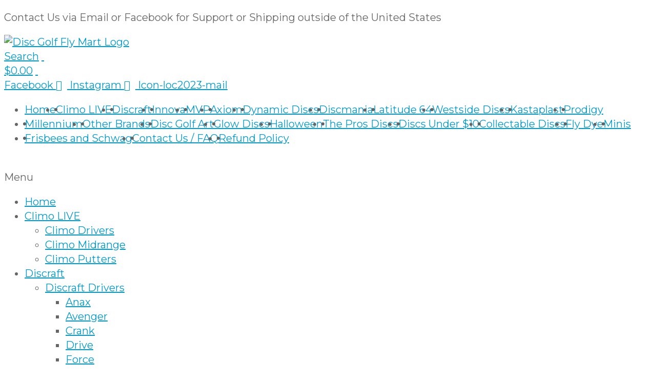

--- FILE ---
content_type: text/html; charset=UTF-8
request_url: https://discgolfflymart.com/shop/discraft-esp-zeus-disc-golf-driver/
body_size: 62982
content:
<!DOCTYPE html>
<html lang="en-US">
<head>
	<meta charset="UTF-8">
	<meta name="viewport" content="width=device-width, initial-scale=1.0, viewport-fit=cover" />		<script>var jws_variation_gallery_data = null</script><meta name='robots' content='index, follow, max-image-preview:large, max-snippet:-1, max-video-preview:-1' />

	<!-- This site is optimized with the Yoast SEO plugin v20.13 - https://yoast.com/wordpress/plugins/seo/ -->
	<title>Discraft ZEUS Golf Disc | ESP - Disc Golf Fly Mart</title>
	<meta name="description" content="Discraft ZEUS Golf Disc - ESP - A shallow rim and the grippy feel of ESP plastic will elevate high speed arms to the next level of competition." />
	<link rel="canonical" href="https://discgolfflymart.com/shop/discraft-esp-zeus-disc-golf-driver/" />
	<meta property="og:locale" content="en_US" />
	<meta property="og:type" content="article" />
	<meta property="og:title" content="Discraft ZEUS Golf Disc | ESP - Disc Golf Fly Mart" />
	<meta property="og:description" content="Discraft ZEUS Golf Disc - ESP - A shallow rim and the grippy feel of ESP plastic will elevate high speed arms to the next level of competition." />
	<meta property="og:url" content="https://discgolfflymart.com/shop/discraft-esp-zeus-disc-golf-driver/" />
	<meta property="og:site_name" content="Disc Golf Fly Mart" />
	<meta property="article:publisher" content="https://facebook.com/discgolfflymart" />
	<meta property="article:modified_time" content="2024-05-04T18:20:10+00:00" />
	<meta property="og:image" content="https://discgolfflymart.com/wp-content/uploads/2024/01/IMG_20240128_121729467-scaled.jpg" />
	<meta property="og:image:width" content="2534" />
	<meta property="og:image:height" content="2560" />
	<meta property="og:image:type" content="image/jpeg" />
	<meta name="twitter:card" content="summary_large_image" />
	<meta name="twitter:site" content="@discgolfflymart" />
	<meta name="twitter:label1" content="Est. reading time" />
	<meta name="twitter:data1" content="2 minutes" />
	<script type="application/ld+json" class="yoast-schema-graph">{"@context":"https://schema.org","@graph":[{"@type":"WebPage","@id":"https://discgolfflymart.com/shop/discraft-esp-zeus-disc-golf-driver/","url":"https://discgolfflymart.com/shop/discraft-esp-zeus-disc-golf-driver/","name":"Discraft ZEUS Golf Disc | ESP - Disc Golf Fly Mart","isPartOf":{"@id":"https://www.discgolfflymart.com/#website"},"primaryImageOfPage":{"@id":"https://discgolfflymart.com/shop/discraft-esp-zeus-disc-golf-driver/#primaryimage"},"image":{"@id":"https://discgolfflymart.com/shop/discraft-esp-zeus-disc-golf-driver/#primaryimage"},"thumbnailUrl":"https://discgolfflymart.com/wp-content/uploads/2024/01/IMG_20240128_121729467-scaled.jpg","datePublished":"2024-01-29T18:32:10+00:00","dateModified":"2024-05-04T18:20:10+00:00","description":"Discraft ZEUS Golf Disc - ESP - A shallow rim and the grippy feel of ESP plastic will elevate high speed arms to the next level of competition.","breadcrumb":{"@id":"https://discgolfflymart.com/shop/discraft-esp-zeus-disc-golf-driver/#breadcrumb"},"inLanguage":"en-US","potentialAction":[{"@type":"ReadAction","target":["https://discgolfflymart.com/shop/discraft-esp-zeus-disc-golf-driver/"]}]},{"@type":"ImageObject","inLanguage":"en-US","@id":"https://discgolfflymart.com/shop/discraft-esp-zeus-disc-golf-driver/#primaryimage","url":"https://discgolfflymart.com/wp-content/uploads/2024/01/IMG_20240128_121729467-scaled.jpg","contentUrl":"https://discgolfflymart.com/wp-content/uploads/2024/01/IMG_20240128_121729467-scaled.jpg","width":2534,"height":2560},{"@type":"BreadcrumbList","@id":"https://discgolfflymart.com/shop/discraft-esp-zeus-disc-golf-driver/#breadcrumb","itemListElement":[{"@type":"ListItem","position":1,"name":"Home","item":"https://discgolfflymart.com/"},{"@type":"ListItem","position":2,"name":"Products","item":"https://www.discgolfflymart.com/shop/"},{"@type":"ListItem","position":3,"name":"USED ZEUS ESP 175 #073"}]},{"@type":"WebSite","@id":"https://www.discgolfflymart.com/#website","url":"https://www.discgolfflymart.com/","name":"Disc Golf Fly Mart","description":"Unique Discs for Unique Disc Golfers","publisher":{"@id":"https://www.discgolfflymart.com/#organization"},"potentialAction":[{"@type":"SearchAction","target":{"@type":"EntryPoint","urlTemplate":"https://www.discgolfflymart.com/?s={search_term_string}"},"query-input":"required name=search_term_string"}],"inLanguage":"en-US"},{"@type":"Organization","@id":"https://www.discgolfflymart.com/#organization","name":"Disc Golf Fly Mart","url":"https://www.discgolfflymart.com/","logo":{"@type":"ImageObject","inLanguage":"en-US","@id":"https://www.discgolfflymart.com/#/schema/logo/image/","url":"https://discgolfflymart.com/wp-content/uploads/2019/07/the-best-logo-disc-golf.gif","contentUrl":"https://discgolfflymart.com/wp-content/uploads/2019/07/the-best-logo-disc-golf.gif","width":192,"height":79,"caption":"Disc Golf Fly Mart"},"image":{"@id":"https://www.discgolfflymart.com/#/schema/logo/image/"},"sameAs":["https://facebook.com/discgolfflymart","https://twitter.com/discgolfflymart","https://instagram.com/bzandstra"]}]}</script>
	<!-- / Yoast SEO plugin. -->


<link rel='dns-prefetch' href='//stats.wp.com' />
<link rel='dns-prefetch' href='//www.googletagmanager.com' />
<link rel='dns-prefetch' href='//fonts.googleapis.com' />
<link rel='dns-prefetch' href='//pagead2.googlesyndication.com' />
<link rel="alternate" type="application/rss+xml" title="Disc Golf Fly Mart &raquo; Feed" href="https://discgolfflymart.com/feed/" />
<link rel="alternate" type="application/rss+xml" title="Disc Golf Fly Mart &raquo; Comments Feed" href="https://discgolfflymart.com/comments/feed/" />
<link rel="alternate" type="application/rss+xml" title="Disc Golf Fly Mart &raquo; USED ZEUS ESP 175 #073 Comments Feed" href="https://discgolfflymart.com/shop/discraft-esp-zeus-disc-golf-driver/feed/" />
<script>
/* <![CDATA[ */
window._wpemojiSettings = {"baseUrl":"https:\/\/s.w.org\/images\/core\/emoji\/14.0.0\/72x72\/","ext":".png","svgUrl":"https:\/\/s.w.org\/images\/core\/emoji\/14.0.0\/svg\/","svgExt":".svg","source":{"concatemoji":"https:\/\/discgolfflymart.com\/wp-includes\/js\/wp-emoji-release.min.js?ver=6.4.3"}};
/*! This file is auto-generated */
!function(i,n){var o,s,e;function c(e){try{var t={supportTests:e,timestamp:(new Date).valueOf()};sessionStorage.setItem(o,JSON.stringify(t))}catch(e){}}function p(e,t,n){e.clearRect(0,0,e.canvas.width,e.canvas.height),e.fillText(t,0,0);var t=new Uint32Array(e.getImageData(0,0,e.canvas.width,e.canvas.height).data),r=(e.clearRect(0,0,e.canvas.width,e.canvas.height),e.fillText(n,0,0),new Uint32Array(e.getImageData(0,0,e.canvas.width,e.canvas.height).data));return t.every(function(e,t){return e===r[t]})}function u(e,t,n){switch(t){case"flag":return n(e,"\ud83c\udff3\ufe0f\u200d\u26a7\ufe0f","\ud83c\udff3\ufe0f\u200b\u26a7\ufe0f")?!1:!n(e,"\ud83c\uddfa\ud83c\uddf3","\ud83c\uddfa\u200b\ud83c\uddf3")&&!n(e,"\ud83c\udff4\udb40\udc67\udb40\udc62\udb40\udc65\udb40\udc6e\udb40\udc67\udb40\udc7f","\ud83c\udff4\u200b\udb40\udc67\u200b\udb40\udc62\u200b\udb40\udc65\u200b\udb40\udc6e\u200b\udb40\udc67\u200b\udb40\udc7f");case"emoji":return!n(e,"\ud83e\udef1\ud83c\udffb\u200d\ud83e\udef2\ud83c\udfff","\ud83e\udef1\ud83c\udffb\u200b\ud83e\udef2\ud83c\udfff")}return!1}function f(e,t,n){var r="undefined"!=typeof WorkerGlobalScope&&self instanceof WorkerGlobalScope?new OffscreenCanvas(300,150):i.createElement("canvas"),a=r.getContext("2d",{willReadFrequently:!0}),o=(a.textBaseline="top",a.font="600 32px Arial",{});return e.forEach(function(e){o[e]=t(a,e,n)}),o}function t(e){var t=i.createElement("script");t.src=e,t.defer=!0,i.head.appendChild(t)}"undefined"!=typeof Promise&&(o="wpEmojiSettingsSupports",s=["flag","emoji"],n.supports={everything:!0,everythingExceptFlag:!0},e=new Promise(function(e){i.addEventListener("DOMContentLoaded",e,{once:!0})}),new Promise(function(t){var n=function(){try{var e=JSON.parse(sessionStorage.getItem(o));if("object"==typeof e&&"number"==typeof e.timestamp&&(new Date).valueOf()<e.timestamp+604800&&"object"==typeof e.supportTests)return e.supportTests}catch(e){}return null}();if(!n){if("undefined"!=typeof Worker&&"undefined"!=typeof OffscreenCanvas&&"undefined"!=typeof URL&&URL.createObjectURL&&"undefined"!=typeof Blob)try{var e="postMessage("+f.toString()+"("+[JSON.stringify(s),u.toString(),p.toString()].join(",")+"));",r=new Blob([e],{type:"text/javascript"}),a=new Worker(URL.createObjectURL(r),{name:"wpTestEmojiSupports"});return void(a.onmessage=function(e){c(n=e.data),a.terminate(),t(n)})}catch(e){}c(n=f(s,u,p))}t(n)}).then(function(e){for(var t in e)n.supports[t]=e[t],n.supports.everything=n.supports.everything&&n.supports[t],"flag"!==t&&(n.supports.everythingExceptFlag=n.supports.everythingExceptFlag&&n.supports[t]);n.supports.everythingExceptFlag=n.supports.everythingExceptFlag&&!n.supports.flag,n.DOMReady=!1,n.readyCallback=function(){n.DOMReady=!0}}).then(function(){return e}).then(function(){var e;n.supports.everything||(n.readyCallback(),(e=n.source||{}).concatemoji?t(e.concatemoji):e.wpemoji&&e.twemoji&&(t(e.twemoji),t(e.wpemoji)))}))}((window,document),window._wpemojiSettings);
/* ]]> */
</script>
<link rel='stylesheet' id='main-css-css' href='https://discgolfflymart.com/wp-content/plugins/jws-elementor/assets/css/main.css?ver=1' media='all' />
<style id='wp-emoji-styles-inline-css'>

	img.wp-smiley, img.emoji {
		display: inline !important;
		border: none !important;
		box-shadow: none !important;
		height: 1em !important;
		width: 1em !important;
		margin: 0 0.07em !important;
		vertical-align: -0.1em !important;
		background: none !important;
		padding: 0 !important;
	}
</style>
<link rel='stylesheet' id='wp-block-library-css' href='https://discgolfflymart.com/wp-includes/css/dist/block-library/style.min.css?ver=6.4.3' media='all' />
<style id='wp-block-library-theme-inline-css'>
.wp-block-audio figcaption{color:#555;font-size:13px;text-align:center}.is-dark-theme .wp-block-audio figcaption{color:hsla(0,0%,100%,.65)}.wp-block-audio{margin:0 0 1em}.wp-block-code{border:1px solid #ccc;border-radius:4px;font-family:Menlo,Consolas,monaco,monospace;padding:.8em 1em}.wp-block-embed figcaption{color:#555;font-size:13px;text-align:center}.is-dark-theme .wp-block-embed figcaption{color:hsla(0,0%,100%,.65)}.wp-block-embed{margin:0 0 1em}.blocks-gallery-caption{color:#555;font-size:13px;text-align:center}.is-dark-theme .blocks-gallery-caption{color:hsla(0,0%,100%,.65)}.wp-block-image figcaption{color:#555;font-size:13px;text-align:center}.is-dark-theme .wp-block-image figcaption{color:hsla(0,0%,100%,.65)}.wp-block-image{margin:0 0 1em}.wp-block-pullquote{border-bottom:4px solid;border-top:4px solid;color:currentColor;margin-bottom:1.75em}.wp-block-pullquote cite,.wp-block-pullquote footer,.wp-block-pullquote__citation{color:currentColor;font-size:.8125em;font-style:normal;text-transform:uppercase}.wp-block-quote{border-left:.25em solid;margin:0 0 1.75em;padding-left:1em}.wp-block-quote cite,.wp-block-quote footer{color:currentColor;font-size:.8125em;font-style:normal;position:relative}.wp-block-quote.has-text-align-right{border-left:none;border-right:.25em solid;padding-left:0;padding-right:1em}.wp-block-quote.has-text-align-center{border:none;padding-left:0}.wp-block-quote.is-large,.wp-block-quote.is-style-large,.wp-block-quote.is-style-plain{border:none}.wp-block-search .wp-block-search__label{font-weight:700}.wp-block-search__button{border:1px solid #ccc;padding:.375em .625em}:where(.wp-block-group.has-background){padding:1.25em 2.375em}.wp-block-separator.has-css-opacity{opacity:.4}.wp-block-separator{border:none;border-bottom:2px solid;margin-left:auto;margin-right:auto}.wp-block-separator.has-alpha-channel-opacity{opacity:1}.wp-block-separator:not(.is-style-wide):not(.is-style-dots){width:100px}.wp-block-separator.has-background:not(.is-style-dots){border-bottom:none;height:1px}.wp-block-separator.has-background:not(.is-style-wide):not(.is-style-dots){height:2px}.wp-block-table{margin:0 0 1em}.wp-block-table td,.wp-block-table th{word-break:normal}.wp-block-table figcaption{color:#555;font-size:13px;text-align:center}.is-dark-theme .wp-block-table figcaption{color:hsla(0,0%,100%,.65)}.wp-block-video figcaption{color:#555;font-size:13px;text-align:center}.is-dark-theme .wp-block-video figcaption{color:hsla(0,0%,100%,.65)}.wp-block-video{margin:0 0 1em}.wp-block-template-part.has-background{margin-bottom:0;margin-top:0;padding:1.25em 2.375em}
</style>
<link rel='stylesheet' id='wc-blocks-style-css' href='https://discgolfflymart.com/wp-content/plugins/woocommerce/packages/woocommerce-blocks/build/wc-blocks.css?ver=10.6.5' media='all' />
<link rel='stylesheet' id='wc-blocks-style-active-filters-css' href='https://discgolfflymart.com/wp-content/plugins/woocommerce/packages/woocommerce-blocks/build/active-filters.css?ver=10.6.5' media='all' />
<link rel='stylesheet' id='wc-blocks-style-add-to-cart-form-css' href='https://discgolfflymart.com/wp-content/plugins/woocommerce/packages/woocommerce-blocks/build/add-to-cart-form.css?ver=10.6.5' media='all' />
<link rel='stylesheet' id='wc-blocks-packages-style-css' href='https://discgolfflymart.com/wp-content/plugins/woocommerce/packages/woocommerce-blocks/build/packages-style.css?ver=10.6.5' media='all' />
<link rel='stylesheet' id='wc-blocks-style-all-products-css' href='https://discgolfflymart.com/wp-content/plugins/woocommerce/packages/woocommerce-blocks/build/all-products.css?ver=10.6.5' media='all' />
<link rel='stylesheet' id='wc-blocks-style-all-reviews-css' href='https://discgolfflymart.com/wp-content/plugins/woocommerce/packages/woocommerce-blocks/build/all-reviews.css?ver=10.6.5' media='all' />
<link rel='stylesheet' id='wc-blocks-style-attribute-filter-css' href='https://discgolfflymart.com/wp-content/plugins/woocommerce/packages/woocommerce-blocks/build/attribute-filter.css?ver=10.6.5' media='all' />
<link rel='stylesheet' id='wc-blocks-style-breadcrumbs-css' href='https://discgolfflymart.com/wp-content/plugins/woocommerce/packages/woocommerce-blocks/build/breadcrumbs.css?ver=10.6.5' media='all' />
<link rel='stylesheet' id='wc-blocks-style-catalog-sorting-css' href='https://discgolfflymart.com/wp-content/plugins/woocommerce/packages/woocommerce-blocks/build/catalog-sorting.css?ver=10.6.5' media='all' />
<link rel='stylesheet' id='wc-blocks-style-customer-account-css' href='https://discgolfflymart.com/wp-content/plugins/woocommerce/packages/woocommerce-blocks/build/customer-account.css?ver=10.6.5' media='all' />
<link rel='stylesheet' id='wc-blocks-style-featured-category-css' href='https://discgolfflymart.com/wp-content/plugins/woocommerce/packages/woocommerce-blocks/build/featured-category.css?ver=10.6.5' media='all' />
<link rel='stylesheet' id='wc-blocks-style-featured-product-css' href='https://discgolfflymart.com/wp-content/plugins/woocommerce/packages/woocommerce-blocks/build/featured-product.css?ver=10.6.5' media='all' />
<link rel='stylesheet' id='wc-blocks-style-mini-cart-css' href='https://discgolfflymart.com/wp-content/plugins/woocommerce/packages/woocommerce-blocks/build/mini-cart.css?ver=10.6.5' media='all' />
<link rel='stylesheet' id='wc-blocks-style-price-filter-css' href='https://discgolfflymart.com/wp-content/plugins/woocommerce/packages/woocommerce-blocks/build/price-filter.css?ver=10.6.5' media='all' />
<link rel='stylesheet' id='wc-blocks-style-product-add-to-cart-css' href='https://discgolfflymart.com/wp-content/plugins/woocommerce/packages/woocommerce-blocks/build/product-add-to-cart.css?ver=10.6.5' media='all' />
<link rel='stylesheet' id='wc-blocks-style-product-button-css' href='https://discgolfflymart.com/wp-content/plugins/woocommerce/packages/woocommerce-blocks/build/product-button.css?ver=10.6.5' media='all' />
<link rel='stylesheet' id='wc-blocks-style-product-categories-css' href='https://discgolfflymart.com/wp-content/plugins/woocommerce/packages/woocommerce-blocks/build/product-categories.css?ver=10.6.5' media='all' />
<link rel='stylesheet' id='wc-blocks-style-product-image-css' href='https://discgolfflymart.com/wp-content/plugins/woocommerce/packages/woocommerce-blocks/build/product-image.css?ver=10.6.5' media='all' />
<link rel='stylesheet' id='wc-blocks-style-product-image-gallery-css' href='https://discgolfflymart.com/wp-content/plugins/woocommerce/packages/woocommerce-blocks/build/product-image-gallery.css?ver=10.6.5' media='all' />
<link rel='stylesheet' id='wc-blocks-style-product-query-css' href='https://discgolfflymart.com/wp-content/plugins/woocommerce/packages/woocommerce-blocks/build/product-query.css?ver=10.6.5' media='all' />
<link rel='stylesheet' id='wc-blocks-style-product-results-count-css' href='https://discgolfflymart.com/wp-content/plugins/woocommerce/packages/woocommerce-blocks/build/product-results-count.css?ver=10.6.5' media='all' />
<link rel='stylesheet' id='wc-blocks-style-product-reviews-css' href='https://discgolfflymart.com/wp-content/plugins/woocommerce/packages/woocommerce-blocks/build/product-reviews.css?ver=10.6.5' media='all' />
<link rel='stylesheet' id='wc-blocks-style-product-sale-badge-css' href='https://discgolfflymart.com/wp-content/plugins/woocommerce/packages/woocommerce-blocks/build/product-sale-badge.css?ver=10.6.5' media='all' />
<link rel='stylesheet' id='wc-blocks-style-product-search-css' href='https://discgolfflymart.com/wp-content/plugins/woocommerce/packages/woocommerce-blocks/build/product-search.css?ver=10.6.5' media='all' />
<link rel='stylesheet' id='wc-blocks-style-product-sku-css' href='https://discgolfflymart.com/wp-content/plugins/woocommerce/packages/woocommerce-blocks/build/product-sku.css?ver=10.6.5' media='all' />
<link rel='stylesheet' id='wc-blocks-style-product-stock-indicator-css' href='https://discgolfflymart.com/wp-content/plugins/woocommerce/packages/woocommerce-blocks/build/product-stock-indicator.css?ver=10.6.5' media='all' />
<link rel='stylesheet' id='wc-blocks-style-product-summary-css' href='https://discgolfflymart.com/wp-content/plugins/woocommerce/packages/woocommerce-blocks/build/product-summary.css?ver=10.6.5' media='all' />
<link rel='stylesheet' id='wc-blocks-style-product-title-css' href='https://discgolfflymart.com/wp-content/plugins/woocommerce/packages/woocommerce-blocks/build/product-title.css?ver=10.6.5' media='all' />
<link rel='stylesheet' id='wc-blocks-style-rating-filter-css' href='https://discgolfflymart.com/wp-content/plugins/woocommerce/packages/woocommerce-blocks/build/rating-filter.css?ver=10.6.5' media='all' />
<link rel='stylesheet' id='wc-blocks-style-reviews-by-category-css' href='https://discgolfflymart.com/wp-content/plugins/woocommerce/packages/woocommerce-blocks/build/reviews-by-category.css?ver=10.6.5' media='all' />
<link rel='stylesheet' id='wc-blocks-style-reviews-by-product-css' href='https://discgolfflymart.com/wp-content/plugins/woocommerce/packages/woocommerce-blocks/build/reviews-by-product.css?ver=10.6.5' media='all' />
<link rel='stylesheet' id='wc-blocks-style-product-details-css' href='https://discgolfflymart.com/wp-content/plugins/woocommerce/packages/woocommerce-blocks/build/product-details.css?ver=10.6.5' media='all' />
<link rel='stylesheet' id='wc-blocks-style-single-product-css' href='https://discgolfflymart.com/wp-content/plugins/woocommerce/packages/woocommerce-blocks/build/single-product.css?ver=10.6.5' media='all' />
<link rel='stylesheet' id='wc-blocks-style-stock-filter-css' href='https://discgolfflymart.com/wp-content/plugins/woocommerce/packages/woocommerce-blocks/build/stock-filter.css?ver=10.6.5' media='all' />
<link rel='stylesheet' id='wc-blocks-style-cart-css' href='https://discgolfflymart.com/wp-content/plugins/woocommerce/packages/woocommerce-blocks/build/cart.css?ver=10.6.5' media='all' />
<link rel='stylesheet' id='wc-blocks-style-checkout-css' href='https://discgolfflymart.com/wp-content/plugins/woocommerce/packages/woocommerce-blocks/build/checkout.css?ver=10.6.5' media='all' />
<link rel='stylesheet' id='wc-blocks-style-mini-cart-contents-css' href='https://discgolfflymart.com/wp-content/plugins/woocommerce/packages/woocommerce-blocks/build/mini-cart-contents.css?ver=10.6.5' media='all' />
<style id='classic-theme-styles-inline-css'>
/*! This file is auto-generated */
.wp-block-button__link{color:#fff;background-color:#32373c;border-radius:9999px;box-shadow:none;text-decoration:none;padding:calc(.667em + 2px) calc(1.333em + 2px);font-size:1.125em}.wp-block-file__button{background:#32373c;color:#fff;text-decoration:none}
</style>
<style id='global-styles-inline-css'>
body{--wp--preset--color--black: #000000;--wp--preset--color--cyan-bluish-gray: #abb8c3;--wp--preset--color--white: #ffffff;--wp--preset--color--pale-pink: #f78da7;--wp--preset--color--vivid-red: #cf2e2e;--wp--preset--color--luminous-vivid-orange: #ff6900;--wp--preset--color--luminous-vivid-amber: #fcb900;--wp--preset--color--light-green-cyan: #7bdcb5;--wp--preset--color--vivid-green-cyan: #00d084;--wp--preset--color--pale-cyan-blue: #8ed1fc;--wp--preset--color--vivid-cyan-blue: #0693e3;--wp--preset--color--vivid-purple: #9b51e0;--wp--preset--gradient--vivid-cyan-blue-to-vivid-purple: linear-gradient(135deg,rgba(6,147,227,1) 0%,rgb(155,81,224) 100%);--wp--preset--gradient--light-green-cyan-to-vivid-green-cyan: linear-gradient(135deg,rgb(122,220,180) 0%,rgb(0,208,130) 100%);--wp--preset--gradient--luminous-vivid-amber-to-luminous-vivid-orange: linear-gradient(135deg,rgba(252,185,0,1) 0%,rgba(255,105,0,1) 100%);--wp--preset--gradient--luminous-vivid-orange-to-vivid-red: linear-gradient(135deg,rgba(255,105,0,1) 0%,rgb(207,46,46) 100%);--wp--preset--gradient--very-light-gray-to-cyan-bluish-gray: linear-gradient(135deg,rgb(238,238,238) 0%,rgb(169,184,195) 100%);--wp--preset--gradient--cool-to-warm-spectrum: linear-gradient(135deg,rgb(74,234,220) 0%,rgb(151,120,209) 20%,rgb(207,42,186) 40%,rgb(238,44,130) 60%,rgb(251,105,98) 80%,rgb(254,248,76) 100%);--wp--preset--gradient--blush-light-purple: linear-gradient(135deg,rgb(255,206,236) 0%,rgb(152,150,240) 100%);--wp--preset--gradient--blush-bordeaux: linear-gradient(135deg,rgb(254,205,165) 0%,rgb(254,45,45) 50%,rgb(107,0,62) 100%);--wp--preset--gradient--luminous-dusk: linear-gradient(135deg,rgb(255,203,112) 0%,rgb(199,81,192) 50%,rgb(65,88,208) 100%);--wp--preset--gradient--pale-ocean: linear-gradient(135deg,rgb(255,245,203) 0%,rgb(182,227,212) 50%,rgb(51,167,181) 100%);--wp--preset--gradient--electric-grass: linear-gradient(135deg,rgb(202,248,128) 0%,rgb(113,206,126) 100%);--wp--preset--gradient--midnight: linear-gradient(135deg,rgb(2,3,129) 0%,rgb(40,116,252) 100%);--wp--preset--font-size--small: 13px;--wp--preset--font-size--medium: 20px;--wp--preset--font-size--large: 36px;--wp--preset--font-size--x-large: 42px;--wp--preset--spacing--20: 0.44rem;--wp--preset--spacing--30: 0.67rem;--wp--preset--spacing--40: 1rem;--wp--preset--spacing--50: 1.5rem;--wp--preset--spacing--60: 2.25rem;--wp--preset--spacing--70: 3.38rem;--wp--preset--spacing--80: 5.06rem;--wp--preset--shadow--natural: 6px 6px 9px rgba(0, 0, 0, 0.2);--wp--preset--shadow--deep: 12px 12px 50px rgba(0, 0, 0, 0.4);--wp--preset--shadow--sharp: 6px 6px 0px rgba(0, 0, 0, 0.2);--wp--preset--shadow--outlined: 6px 6px 0px -3px rgba(255, 255, 255, 1), 6px 6px rgba(0, 0, 0, 1);--wp--preset--shadow--crisp: 6px 6px 0px rgba(0, 0, 0, 1);}:where(.is-layout-flex){gap: 0.5em;}:where(.is-layout-grid){gap: 0.5em;}body .is-layout-flow > .alignleft{float: left;margin-inline-start: 0;margin-inline-end: 2em;}body .is-layout-flow > .alignright{float: right;margin-inline-start: 2em;margin-inline-end: 0;}body .is-layout-flow > .aligncenter{margin-left: auto !important;margin-right: auto !important;}body .is-layout-constrained > .alignleft{float: left;margin-inline-start: 0;margin-inline-end: 2em;}body .is-layout-constrained > .alignright{float: right;margin-inline-start: 2em;margin-inline-end: 0;}body .is-layout-constrained > .aligncenter{margin-left: auto !important;margin-right: auto !important;}body .is-layout-constrained > :where(:not(.alignleft):not(.alignright):not(.alignfull)){max-width: var(--wp--style--global--content-size);margin-left: auto !important;margin-right: auto !important;}body .is-layout-constrained > .alignwide{max-width: var(--wp--style--global--wide-size);}body .is-layout-flex{display: flex;}body .is-layout-flex{flex-wrap: wrap;align-items: center;}body .is-layout-flex > *{margin: 0;}body .is-layout-grid{display: grid;}body .is-layout-grid > *{margin: 0;}:where(.wp-block-columns.is-layout-flex){gap: 2em;}:where(.wp-block-columns.is-layout-grid){gap: 2em;}:where(.wp-block-post-template.is-layout-flex){gap: 1.25em;}:where(.wp-block-post-template.is-layout-grid){gap: 1.25em;}.has-black-color{color: var(--wp--preset--color--black) !important;}.has-cyan-bluish-gray-color{color: var(--wp--preset--color--cyan-bluish-gray) !important;}.has-white-color{color: var(--wp--preset--color--white) !important;}.has-pale-pink-color{color: var(--wp--preset--color--pale-pink) !important;}.has-vivid-red-color{color: var(--wp--preset--color--vivid-red) !important;}.has-luminous-vivid-orange-color{color: var(--wp--preset--color--luminous-vivid-orange) !important;}.has-luminous-vivid-amber-color{color: var(--wp--preset--color--luminous-vivid-amber) !important;}.has-light-green-cyan-color{color: var(--wp--preset--color--light-green-cyan) !important;}.has-vivid-green-cyan-color{color: var(--wp--preset--color--vivid-green-cyan) !important;}.has-pale-cyan-blue-color{color: var(--wp--preset--color--pale-cyan-blue) !important;}.has-vivid-cyan-blue-color{color: var(--wp--preset--color--vivid-cyan-blue) !important;}.has-vivid-purple-color{color: var(--wp--preset--color--vivid-purple) !important;}.has-black-background-color{background-color: var(--wp--preset--color--black) !important;}.has-cyan-bluish-gray-background-color{background-color: var(--wp--preset--color--cyan-bluish-gray) !important;}.has-white-background-color{background-color: var(--wp--preset--color--white) !important;}.has-pale-pink-background-color{background-color: var(--wp--preset--color--pale-pink) !important;}.has-vivid-red-background-color{background-color: var(--wp--preset--color--vivid-red) !important;}.has-luminous-vivid-orange-background-color{background-color: var(--wp--preset--color--luminous-vivid-orange) !important;}.has-luminous-vivid-amber-background-color{background-color: var(--wp--preset--color--luminous-vivid-amber) !important;}.has-light-green-cyan-background-color{background-color: var(--wp--preset--color--light-green-cyan) !important;}.has-vivid-green-cyan-background-color{background-color: var(--wp--preset--color--vivid-green-cyan) !important;}.has-pale-cyan-blue-background-color{background-color: var(--wp--preset--color--pale-cyan-blue) !important;}.has-vivid-cyan-blue-background-color{background-color: var(--wp--preset--color--vivid-cyan-blue) !important;}.has-vivid-purple-background-color{background-color: var(--wp--preset--color--vivid-purple) !important;}.has-black-border-color{border-color: var(--wp--preset--color--black) !important;}.has-cyan-bluish-gray-border-color{border-color: var(--wp--preset--color--cyan-bluish-gray) !important;}.has-white-border-color{border-color: var(--wp--preset--color--white) !important;}.has-pale-pink-border-color{border-color: var(--wp--preset--color--pale-pink) !important;}.has-vivid-red-border-color{border-color: var(--wp--preset--color--vivid-red) !important;}.has-luminous-vivid-orange-border-color{border-color: var(--wp--preset--color--luminous-vivid-orange) !important;}.has-luminous-vivid-amber-border-color{border-color: var(--wp--preset--color--luminous-vivid-amber) !important;}.has-light-green-cyan-border-color{border-color: var(--wp--preset--color--light-green-cyan) !important;}.has-vivid-green-cyan-border-color{border-color: var(--wp--preset--color--vivid-green-cyan) !important;}.has-pale-cyan-blue-border-color{border-color: var(--wp--preset--color--pale-cyan-blue) !important;}.has-vivid-cyan-blue-border-color{border-color: var(--wp--preset--color--vivid-cyan-blue) !important;}.has-vivid-purple-border-color{border-color: var(--wp--preset--color--vivid-purple) !important;}.has-vivid-cyan-blue-to-vivid-purple-gradient-background{background: var(--wp--preset--gradient--vivid-cyan-blue-to-vivid-purple) !important;}.has-light-green-cyan-to-vivid-green-cyan-gradient-background{background: var(--wp--preset--gradient--light-green-cyan-to-vivid-green-cyan) !important;}.has-luminous-vivid-amber-to-luminous-vivid-orange-gradient-background{background: var(--wp--preset--gradient--luminous-vivid-amber-to-luminous-vivid-orange) !important;}.has-luminous-vivid-orange-to-vivid-red-gradient-background{background: var(--wp--preset--gradient--luminous-vivid-orange-to-vivid-red) !important;}.has-very-light-gray-to-cyan-bluish-gray-gradient-background{background: var(--wp--preset--gradient--very-light-gray-to-cyan-bluish-gray) !important;}.has-cool-to-warm-spectrum-gradient-background{background: var(--wp--preset--gradient--cool-to-warm-spectrum) !important;}.has-blush-light-purple-gradient-background{background: var(--wp--preset--gradient--blush-light-purple) !important;}.has-blush-bordeaux-gradient-background{background: var(--wp--preset--gradient--blush-bordeaux) !important;}.has-luminous-dusk-gradient-background{background: var(--wp--preset--gradient--luminous-dusk) !important;}.has-pale-ocean-gradient-background{background: var(--wp--preset--gradient--pale-ocean) !important;}.has-electric-grass-gradient-background{background: var(--wp--preset--gradient--electric-grass) !important;}.has-midnight-gradient-background{background: var(--wp--preset--gradient--midnight) !important;}.has-small-font-size{font-size: var(--wp--preset--font-size--small) !important;}.has-medium-font-size{font-size: var(--wp--preset--font-size--medium) !important;}.has-large-font-size{font-size: var(--wp--preset--font-size--large) !important;}.has-x-large-font-size{font-size: var(--wp--preset--font-size--x-large) !important;}
.wp-block-navigation a:where(:not(.wp-element-button)){color: inherit;}
:where(.wp-block-post-template.is-layout-flex){gap: 1.25em;}:where(.wp-block-post-template.is-layout-grid){gap: 1.25em;}
:where(.wp-block-columns.is-layout-flex){gap: 2em;}:where(.wp-block-columns.is-layout-grid){gap: 2em;}
.wp-block-pullquote{font-size: 1.5em;line-height: 1.6;}
</style>
<link rel='stylesheet' id='contact-form-7-css' href='https://discgolfflymart.com/wp-content/plugins/contact-form-7/includes/css/styles.css?ver=5.8' media='all' />
<link rel='stylesheet' id='rs-plugin-settings-css' href='https://discgolfflymart.com/wp-content/plugins/revslider/public/assets/css/rs6.css?ver=6.2.2' media='all' />
<style id='rs-plugin-settings-inline-css'>
#rs-demo-id {}
</style>
<style id='woocommerce-inline-inline-css'>
.woocommerce form .form-row .required { visibility: visible; }
</style>
<link rel='stylesheet' id='dashicons-css' href='https://discgolfflymart.com/wp-includes/css/dashicons.min.css?ver=6.4.3' media='all' />
<link rel='stylesheet' id='ppress-frontend-css' href='https://discgolfflymart.com/wp-content/plugins/wp-user-avatar/assets/css/frontend.min.css?ver=4.13.0' media='all' />
<link rel='stylesheet' id='ppress-flatpickr-css' href='https://discgolfflymart.com/wp-content/plugins/wp-user-avatar/assets/flatpickr/flatpickr.min.css?ver=4.13.0' media='all' />
<link rel='stylesheet' id='ppress-select2-css' href='https://discgolfflymart.com/wp-content/plugins/wp-user-avatar/assets/select2/select2.min.css?ver=6.4.3' media='all' />
<link rel='stylesheet' id='jws-reset-css' href='https://discgolfflymart.com/wp-content/themes/fatcy/assets/css/reset.css?ver=6.4.3' media='all' />
<link rel='stylesheet' id='animation-css' href='https://discgolfflymart.com/wp-content/themes/fatcy/assets/css/animation.css?ver=6.4.3' media='all' />
<link rel='stylesheet' id='owl-carousel-css' href='https://discgolfflymart.com/wp-content/themes/fatcy/assets/css/owl.carousel.css?ver=6.4.3' media='all' />
<link rel='stylesheet' id='magnificpopupcss-css' href='https://discgolfflymart.com/wp-content/themes/fatcy/assets/css/magnificPopup.css?ver=6.4.3' media='all' />
<link rel='stylesheet' id='jws-il-style-css' href='https://discgolfflymart.com/wp-content/themes/fatcy/style.css?ver=6.4.3' media='all' />
<style id='jws-il-style-inline-css'>
.woocommerce-tabs ul.wc-tabs li.active a , .elementor-widget .jws-breadcrumbs > li.jws-breadcrumbs__item.jws-breadcrumbs__item--current                       { color: #0099cc !important}.elementor-widget-woocommerce-product-price .price                      { color: #0099cc}.jws_header_6 .jws_account > div.nxt_cart_mini , .elementor-widget-woocommerce-product-add-to-cart .cart button , .jws-pagination-number .jws_pagi_inner ul li .current ,             #jws-quickview .row_quick_view .jws-summary-wrap form .single_add_to_cart_button                      { background-color: #0099cc}.elementor-widget-woocommerce-product-add-to-cart .cart button , .woocommerce-tabs ul.wc-tabs li.active a                      { border-color: #0099cc} a , #jws-quickview .row_quick_view .jws-summary-wrap .price , .woocommerce-cart-form .shop_table tr td.product-subtotal , .jws_search_fixed .jws-search-form .jws-ajax-search .search-by-category .input-dropdown-inner .list-wrapper ul li.current-item a , .elementor-widget-wp-widget-categories ul li a:hover { color: #0099cc}.wpcf7-form .jws_skin_1 .wpcf7-submit , .wpcf7-form .jws_skin_1 input[type="radio"] , .comments-area .comment-respond .comment-form .form-submit .submit , .jws-pagination-number .jws_pagi_inner > a:hover , .woocommerce-cart .woocommerce .button.wc-backward , .wpcf7-form .jws_skin_3 .wpcf7-submit , .return-to-shop a:hover , .wpcf7-form .jws_skin_4 .wpcf7-submit, .comments-area .comment_top .comment-list li.comment .comment-body .comment-info .comment-header-info .reply a:hover ,           .jws-comparesg-btn:hover ,.jws-wishlistsg-btn:hover , .woocommerce-Tabs-panel .comment-form .submit , .slick-dots li.slick-active , .jws_woo_cart_action , .cart-collaterals .cart_totals , .wpcf7-form .jws_skin_2 .wpcf7-submit , #jws-quickview .row_quick_view .jws-summary-wrap form .jws-compare-btn:hover, #jws-quickview .row_quick_view .jws-summary-wrap form .jws-wishlist-btn:hover                       { background: #0099cc}.jws_header_6 .jws_account > div.nxt_cart_mini { border-color: #0099cc}#jws-quickview .row_quick_view .jws-summary-wrap form .single_add_to_cart_button:hover , .elementor-widget-woocommerce-product-add-to-cart .cart button:hover                      { background-color: #0099cc}.elementor-widget-woocommerce-product-add-to-cart .cart button:hover                      { border-color: #0099cc} .wpcf7-form .jws_skin_4 .wpcf7-submit:hover , .comments-area .comment-respond .comment-form .form-submit .submit:hover                      { background: #0099cc}
</style>
<link rel='stylesheet' id='font-awesome-css' href='https://discgolfflymart.com/wp-content/plugins/elementor/assets/lib/font-awesome/css/font-awesome.min.css?ver=4.7.0' media='all' />
<link rel='stylesheet' id='flaticon-css' href='https://discgolfflymart.com/wp-content/themes/fatcy/assets/fonts/flaticon/icon.css?ver=6.4.3' media='all' />
<link rel='stylesheet' id='iconmoon-css' href='https://discgolfflymart.com/wp-content/themes/fatcy/assets/fonts/iconmoon/icon.css?ver=6.4.3' media='all' />
<link rel='stylesheet' id='jws-frontend-google-fonts-css' href='//fonts.googleapis.com/css?family=Poppins%3A100%2C300%2C400%2C500%2C600%2C700%2C800%7CRoboto%3A100%2C300%2C400%2C500%2C600%2C700%7CCaveat%3A100%2C300%2C400%2C500%2C600%2C700%7CBarlow%3A100%2C300%2C400%2C500%2C600%2C700%7CRubik%3A100%2C300%2C400%2C500%2C600%2C700&#038;ver=6.4.3' media='all' />
<link rel='stylesheet' id='elementor-icons-css' href='https://discgolfflymart.com/wp-content/plugins/elementor/assets/lib/eicons/css/elementor-icons.min.css?ver=5.14.0' media='all' />
<link rel='stylesheet' id='elementor-frontend-legacy-css' href='https://discgolfflymart.com/wp-content/plugins/elementor/assets/css/frontend-legacy.min.css?ver=3.5.6' media='all' />
<link rel='stylesheet' id='elementor-frontend-css' href='https://discgolfflymart.com/wp-content/plugins/elementor/assets/css/frontend.min.css?ver=3.5.6' media='all' />
<link rel='stylesheet' id='elementor-post-9257-css' href='https://discgolfflymart.com/wp-content/uploads/elementor/css/post-9257.css?ver=1711813248' media='all' />
<link rel='stylesheet' id='elementor-pro-css' href='https://discgolfflymart.com/wp-content/plugins/elementor-pro/assets/css/frontend.min.css?ver=3.3.6' media='all' />
<link rel='stylesheet' id='jet-sticky-frontend-css' href='https://discgolfflymart.com/wp-content/plugins/jetsticky-for-elementor/assets/css/jet-sticky-frontend.css?ver=1.0.3' media='all' />
<link rel='stylesheet' id='elementor-post-2599-css' href='https://discgolfflymart.com/wp-content/uploads/elementor/css/post-2599.css?ver=1712337315' media='all' />
<link rel='stylesheet' id='elementor-post-2828-css' href='https://discgolfflymart.com/wp-content/uploads/elementor/css/post-2828.css?ver=1711813250' media='all' />
<link rel='stylesheet' id='elementor-post-6852-css' href='https://discgolfflymart.com/wp-content/uploads/elementor/css/post-6852.css?ver=1712527255' media='all' />
<link rel='stylesheet' id='tawcvs-frontend-css' href='https://discgolfflymart.com/wp-content/plugins/variation-swatches-for-woocommerce/assets/css/frontend.css?ver=2.2.0' media='all' />
<link rel='stylesheet' id='stripe_styles-css' href='https://discgolfflymart.com/wp-content/plugins/woocommerce-gateway-stripe/assets/css/stripe-styles.css?ver=7.5.0' media='all' />
<link rel='stylesheet' id='redux-google-fonts-jws_option-css' href='https://fonts.googleapis.com/css?family=Montserrat%3A400&#038;ver=1688836898' media='all' />
<link rel='stylesheet' id='eci-icon-fonts-css' href='https://discgolfflymart.com/wp-content/uploads/elementor_icons_files/merged-icons-font.css?ver=1572602417' media='all' />
<link rel='stylesheet' id='google-fonts-1-css' href='https://fonts.googleapis.com/css?family=Roboto%3A100%2C100italic%2C200%2C200italic%2C300%2C300italic%2C400%2C400italic%2C500%2C500italic%2C600%2C600italic%2C700%2C700italic%2C800%2C800italic%2C900%2C900italic%7CRoboto+Slab%3A100%2C100italic%2C200%2C200italic%2C300%2C300italic%2C400%2C400italic%2C500%2C500italic%2C600%2C600italic%2C700%2C700italic%2C800%2C800italic%2C900%2C900italic%7CBarlow%3A100%2C100italic%2C200%2C200italic%2C300%2C300italic%2C400%2C400italic%2C500%2C500italic%2C600%2C600italic%2C700%2C700italic%2C800%2C800italic%2C900%2C900italic%7CMontserrat%3A100%2C100italic%2C200%2C200italic%2C300%2C300italic%2C400%2C400italic%2C500%2C500italic%2C600%2C600italic%2C700%2C700italic%2C800%2C800italic%2C900%2C900italic&#038;display=auto&#038;ver=6.4.3' media='all' />
<link rel='stylesheet' id='elementor-icons-iconfontello-css' href='https://discgolfflymart.com/wp-content/uploads/elementor/custom-icons/iconfontello/css/iconfontello.css?ver=1.0.0' media='all' />
<link rel='stylesheet' id='elementor-icons-shared-0-css' href='https://discgolfflymart.com/wp-content/plugins/elementor/assets/lib/font-awesome/css/fontawesome.min.css?ver=5.15.3' media='all' />
<link rel='stylesheet' id='elementor-icons-fa-brands-css' href='https://discgolfflymart.com/wp-content/plugins/elementor/assets/lib/font-awesome/css/brands.min.css?ver=5.15.3' media='all' />
<link rel='stylesheet' id='elementor-icons-iconloc2-css' href='https://discgolfflymart.com/wp-content/uploads/elementor/custom-icons/iconloc2/css/iconloc2.css?ver=1.0.0' media='all' />
<link rel='stylesheet' id='elementor-icons-fa-solid-css' href='https://discgolfflymart.com/wp-content/plugins/elementor/assets/lib/font-awesome/css/solid.min.css?ver=5.15.3' media='all' />
<script type="text/template" id="tmpl-variation-template">
	<div class="woocommerce-variation-description">{{{ data.variation.variation_description }}}</div>
	<div class="woocommerce-variation-price">{{{ data.variation.price_html }}}</div>
	<div class="woocommerce-variation-availability">{{{ data.variation.availability_html }}}</div>
</script>
<script type="text/template" id="tmpl-unavailable-variation-template">
	<p>Sorry, this product is unavailable. Please choose a different combination.</p>
</script>
<script src="https://discgolfflymart.com/wp-includes/js/dist/vendor/wp-polyfill-inert.min.js?ver=3.1.2" id="wp-polyfill-inert-js"></script>
<script src="https://discgolfflymart.com/wp-includes/js/dist/vendor/regenerator-runtime.min.js?ver=0.14.0" id="regenerator-runtime-js"></script>
<script src="https://discgolfflymart.com/wp-includes/js/dist/vendor/wp-polyfill.min.js?ver=3.15.0" id="wp-polyfill-js"></script>
<script src="https://discgolfflymart.com/wp-includes/js/dist/hooks.min.js?ver=c6aec9a8d4e5a5d543a1" id="wp-hooks-js"></script>
<script src="https://stats.wp.com/w.js?ver=202604" id="woo-tracks-js"></script>
<script id="google-analytics-opt-out-js-after">
/* <![CDATA[ */
			var gaProperty = 'UA-144327821-1';
			var disableStr = 'ga-disable-' + gaProperty;
			if ( document.cookie.indexOf( disableStr + '=true' ) > -1 ) {
				window[disableStr] = true;
			}
			function gaOptout() {
				document.cookie = disableStr + '=true; expires=Thu, 31 Dec 2099 23:59:59 UTC; path=/';
				window[disableStr] = true;
			}
/* ]]> */
</script>
<script id="google-analytics-js-after">
/* <![CDATA[ */
var _gaq = _gaq || [];
		_gaq.push(
			['_setAccount', 'UA-144327821-1'], ['_gat._anonymizeIp'],
			['_setCustomVar', 1, 'logged-in', 'no', 1],
			['_trackPageview']);
/* ]]> */
</script>
<script id="jquery-core-js-extra">
/* <![CDATA[ */
var MS_Ajax = {"is_multisite":"","current_blog_id":"1","ajaxurl":"https:\/\/discgolfflymart.com\/wp-admin\/admin-ajax.php","has_elemetor":"yes","nextNonce":"35d2561857"};
/* ]]> */
</script>
<script src="https://discgolfflymart.com/wp-includes/js/jquery/jquery.min.js?ver=3.7.1" id="jquery-core-js"></script>
<script src="https://discgolfflymart.com/wp-includes/js/jquery/jquery-migrate.min.js?ver=3.4.1" id="jquery-migrate-js"></script>
<script src="https://discgolfflymart.com/wp-content/plugins/revslider/public/assets/js/rbtools.min.js?ver=6.0" id="tp-tools-js"></script>
<script src="https://discgolfflymart.com/wp-content/plugins/revslider/public/assets/js/rs6.min.js?ver=6.2.2" id="revmin-js"></script>
<script id="tt4b_ajax_script-js-extra">
/* <![CDATA[ */
var tt4b_script_vars = {"pixel_code":"CP3R2VRC77UELKMMR8I0","currency":"USD","country":"US","advanced_matching":"1"};
/* ]]> */
</script>
<script src="https://discgolfflymart.com/wp-content/plugins/tiktok-for-business/admin/js/ajaxSnippet.js?ver=v1" id="tt4b_ajax_script-js"></script>
<script src="https://discgolfflymart.com/wp-content/plugins/wp-user-avatar/assets/flatpickr/flatpickr.min.js?ver=4.13.0" id="ppress-flatpickr-js"></script>
<script src="https://discgolfflymart.com/wp-content/plugins/wp-user-avatar/assets/select2/select2.min.js?ver=4.13.0" id="ppress-select2-js"></script>
<script id="WCPAY_ASSETS-js-extra">
/* <![CDATA[ */
var wcpayAssets = {"url":"https:\/\/discgolfflymart.com\/wp-content\/plugins\/woocommerce-payments\/dist\/"};
/* ]]> */
</script>
<script id="woocommerce-tokenization-form-js-extra">
/* <![CDATA[ */
var wc_tokenization_form_params = {"is_registration_required":"","is_logged_in":""};
/* ]]> */
</script>
<script src="https://discgolfflymart.com/wp-content/plugins/woocommerce/assets/js/frontend/tokenization-form.min.js?ver=8.0.1" id="woocommerce-tokenization-form-js"></script>

<!-- Google tag (gtag.js) snippet added by Site Kit -->

<!-- Google Analytics snippet added by Site Kit -->
<script src="https://www.googletagmanager.com/gtag/js?id=GT-T5JCL5W" id="google_gtagjs-js" async></script>
<script id="google_gtagjs-js-after">
/* <![CDATA[ */
window.dataLayer = window.dataLayer || [];function gtag(){dataLayer.push(arguments);}
gtag("set","linker",{"domains":["discgolfflymart.com"]});
gtag("js", new Date());
gtag("set", "developer_id.dZTNiMT", true);
gtag("config", "GT-T5JCL5W");
/* ]]> */
</script>

<!-- End Google tag (gtag.js) snippet added by Site Kit -->
<script id="wpstg-global-js-extra">
/* <![CDATA[ */
var wpstg = {"nonce":"76c8a5e8ea"};
/* ]]> */
</script>
<script src="https://discgolfflymart.com/wp-content/plugins/wp-staging/assets/js/dist/wpstg-blank-loader.min.js?ver=6.4.3" id="wpstg-global-js"></script>
<link rel="https://api.w.org/" href="https://discgolfflymart.com/wp-json/" /><link rel="alternate" type="application/json" href="https://discgolfflymart.com/wp-json/wp/v2/product/52018" /><link rel="EditURI" type="application/rsd+xml" title="RSD" href="https://discgolfflymart.com/xmlrpc.php?rsd" />
<meta name="generator" content="WordPress 6.4.3" />
<meta name="generator" content="WooCommerce 8.0.1" />
<link rel='shortlink' href='https://discgolfflymart.com/?p=52018' />
<link rel="alternate" type="application/json+oembed" href="https://discgolfflymart.com/wp-json/oembed/1.0/embed?url=https%3A%2F%2Fdiscgolfflymart.com%2Fshop%2Fdiscraft-esp-zeus-disc-golf-driver%2F" />
<link rel="alternate" type="text/xml+oembed" href="https://discgolfflymart.com/wp-json/oembed/1.0/embed?url=https%3A%2F%2Fdiscgolfflymart.com%2Fshop%2Fdiscraft-esp-zeus-disc-golf-driver%2F&#038;format=xml" />
<meta name="generator" content="Site Kit by Google 1.126.0" /><!-- site-navigation-element Schema optimized by Schema Pro --><script type="application/ld+json">{"@context":"https:\/\/schema.org","@graph":[{"@context":"https:\/\/schema.org","@type":"SiteNavigationElement","id":"site-navigation","name":"","url":""}]}</script><!-- / site-navigation-element Schema optimized by Schema Pro --><!-- sitelink-search-box Schema optimized by Schema Pro --><script type="application/ld+json">{"@context":"https:\/\/schema.org","@type":"WebSite","name":"Disc Golf Fly Mart","url":"https:\/\/discgolfflymart.com","potentialAction":[{"@type":"SearchAction","target":"https:\/\/discgolfflymart.com\/?s={search_term_string}","query-input":"required name=search_term_string"}]}</script><!-- / sitelink-search-box Schema optimized by Schema Pro --><!-- breadcrumb Schema optimized by Schema Pro --><script type="application/ld+json">{"@context":"https:\/\/schema.org","@type":"BreadcrumbList","itemListElement":[{"@type":"ListItem","position":1,"item":{"@id":"https:\/\/discgolfflymart.com\/","name":"Home"}},{"@type":"ListItem","position":2,"item":{"@id":"https:\/\/discgolfflymart.com\/shop\/","name":"Products"}},{"@type":"ListItem","position":3,"item":{"@id":"https:\/\/discgolfflymart.com\/shop\/discraft-esp-zeus-disc-golf-driver\/","name":"USED ZEUS ESP 175 #073"}}]}</script><!-- / breadcrumb Schema optimized by Schema Pro --><meta name="pinterest-rich-pin" content="false" />        <link rel="shortcut icon" href="https://discgolfflymart.com/wp-content/uploads/2019/07/01-DGFM-logo.gif">
        <link rel="apple-touch-icon-precomposed" sizes="152x152" href="https://discgolfflymart.com/wp-content/uploads/2019/07/01-DGFM-logo.gif">
        	<noscript><style>.woocommerce-product-gallery{ opacity: 1 !important; }</style></noscript>
	
<!-- Google AdSense meta tags added by Site Kit -->
<meta name="google-adsense-platform-account" content="ca-host-pub-2644536267352236">
<meta name="google-adsense-platform-domain" content="sitekit.withgoogle.com">
<!-- End Google AdSense meta tags added by Site Kit -->
<style>.recentcomments a{display:inline !important;padding:0 !important;margin:0 !important;}</style>			<script >
				!function(f,b,e,v,n,t,s){if(f.fbq)return;n=f.fbq=function(){n.callMethod?
					n.callMethod.apply(n,arguments):n.queue.push(arguments)};if(!f._fbq)f._fbq=n;
					n.push=n;n.loaded=!0;n.version='2.0';n.queue=[];t=b.createElement(e);t.async=!0;
					t.src=v;s=b.getElementsByTagName(e)[0];s.parentNode.insertBefore(t,s)}(window,
					document,'script','https://connect.facebook.net/en_US/fbevents.js');
			</script>
			<!-- WooCommerce Facebook Integration Begin -->
			<script >

				fbq('init', '314780312496012', {}, {
    "agent": "woocommerce-8.0.1-3.0.31"
});

				fbq( 'track', 'PageView', {
    "source": "woocommerce",
    "version": "8.0.1",
    "pluginVersion": "3.0.31"
} );

				document.addEventListener( 'DOMContentLoaded', function() {
					jQuery && jQuery( function( $ ) {
						// Insert placeholder for events injected when a product is added to the cart through AJAX.
						$( document.body ).append( '<div class=\"wc-facebook-pixel-event-placeholder\"></div>' );
					} );
				}, false );

			</script>
			<!-- WooCommerce Facebook Integration End -->
			
<!-- Google AdSense snippet added by Site Kit -->
<script async="async" src="https://pagead2.googlesyndication.com/pagead/js/adsbygoogle.js?client=ca-pub-8944736286480581&amp;host=ca-host-pub-2644536267352236" crossorigin="anonymous"></script>

<!-- End Google AdSense snippet added by Site Kit -->
<meta name="generator" content="Powered by Slider Revolution 6.2.2 - responsive, Mobile-Friendly Slider Plugin for WordPress with comfortable drag and drop interface." />
<meta name="facebook-domain-verification" content="tphfg4ra2ugqo8jr2357len97anxkt" />

<!-- Google tag (gtag.js) -->
<script async src="https://www.googletagmanager.com/gtag/js?id=UA-8299580-1"></script>
<script>
  window.dataLayer = window.dataLayer || [];
  function gtag(){dataLayer.push(arguments);}
  gtag('js', new Date());

  gtag('config', 'UA-8299580-1');
</script>
<!-- Google tag (gtag.js) -->
<script async src="https://www.googletagmanager.com/gtag/js?id=G-7MTG1B49LF"></script>
<script>
  window.dataLayer = window.dataLayer || [];
  function gtag(){dataLayer.push(arguments);}
  gtag('js', new Date());

  gtag('config', 'G-7MTG1B49LF');
</script>
			<style id="wpsp-style-frontend"></style>
			<script>function setREVStartSize(e){			
			try {								
				var pw = document.getElementById(e.c).parentNode.offsetWidth,
					newh;
				pw = pw===0 || isNaN(pw) ? window.innerWidth : pw;
				e.tabw = e.tabw===undefined ? 0 : parseInt(e.tabw);
				e.thumbw = e.thumbw===undefined ? 0 : parseInt(e.thumbw);
				e.tabh = e.tabh===undefined ? 0 : parseInt(e.tabh);
				e.thumbh = e.thumbh===undefined ? 0 : parseInt(e.thumbh);
				e.tabhide = e.tabhide===undefined ? 0 : parseInt(e.tabhide);
				e.thumbhide = e.thumbhide===undefined ? 0 : parseInt(e.thumbhide);
				e.mh = e.mh===undefined || e.mh=="" || e.mh==="auto" ? 0 : parseInt(e.mh,0);		
				if(e.layout==="fullscreen" || e.l==="fullscreen") 						
					newh = Math.max(e.mh,window.innerHeight);				
				else{					
					e.gw = Array.isArray(e.gw) ? e.gw : [e.gw];
					for (var i in e.rl) if (e.gw[i]===undefined || e.gw[i]===0) e.gw[i] = e.gw[i-1];					
					e.gh = e.el===undefined || e.el==="" || (Array.isArray(e.el) && e.el.length==0)? e.gh : e.el;
					e.gh = Array.isArray(e.gh) ? e.gh : [e.gh];
					for (var i in e.rl) if (e.gh[i]===undefined || e.gh[i]===0) e.gh[i] = e.gh[i-1];
										
					var nl = new Array(e.rl.length),
						ix = 0,						
						sl;					
					e.tabw = e.tabhide>=pw ? 0 : e.tabw;
					e.thumbw = e.thumbhide>=pw ? 0 : e.thumbw;
					e.tabh = e.tabhide>=pw ? 0 : e.tabh;
					e.thumbh = e.thumbhide>=pw ? 0 : e.thumbh;					
					for (var i in e.rl) nl[i] = e.rl[i]<window.innerWidth ? 0 : e.rl[i];
					sl = nl[0];									
					for (var i in nl) if (sl>nl[i] && nl[i]>0) { sl = nl[i]; ix=i;}															
					var m = pw>(e.gw[ix]+e.tabw+e.thumbw) ? 1 : (pw-(e.tabw+e.thumbw)) / (e.gw[ix]);					

					newh =  (e.type==="carousel" && e.justify==="true" ? e.gh[ix] : (e.gh[ix] * m)) + (e.tabh + e.thumbh);
				}			
				
				if(window.rs_init_css===undefined) window.rs_init_css = document.head.appendChild(document.createElement("style"));					
				document.getElementById(e.c).height = newh;
				window.rs_init_css.innerHTML += "#"+e.c+"_wrapper { height: "+newh+"px }";				
			} catch(e){
				console.log("Failure at Presize of Slider:" + e)
			}					   
		  };</script>
		<style id="wp-custom-css">
			.menu-item-1871 > .sub-menu-dropdown {width: 772px !important; }		</style>
		<style title="dynamic-css" class="options-output">body{font-family:Montserrat;line-height:28px;font-weight:400;font-style:normal;color:#666666;font-size:20px;}</style></head>
<body class="product-template-default single single-product postid-52018 wp-embed-responsive theme-fatcy woocommerce woocommerce-page woocommerce-no-js wp-schema-pro-2.7.9 elementor-default elementor-template-full-width elementor-kit-9257 elementor-page-6852">


		<div data-elementor-type="header" data-elementor-id="2599" class="elementor elementor-2599 elementor-location-header" data-elementor-settings="[]">
		<div class="elementor-section-wrap">
					<section class="elementor-section elementor-top-section elementor-element elementor-element-a9ff955 elementor-section-content-middle elementor-hidden-tablet elementor-section-boxed elementor-section-height-default elementor-section-height-default" data-id="a9ff955" data-element_type="section" data-settings="{&quot;background_background&quot;:&quot;classic&quot;}">
						<div class="elementor-container elementor-column-gap-default">
							<div class="elementor-row">
					<div class="elementor-column elementor-col-100 elementor-top-column elementor-element elementor-element-f3df0b4" data-id="f3df0b4" data-element_type="column">
			<div class="elementor-column-wrap elementor-element-populated">
							<div class="elementor-widget-wrap">
						<div class="elementor-element elementor-element-b043650 elementor-widget__width-auto elementor-widget elementor-widget-text-editor" data-id="b043650" data-element_type="widget" data-widget_type="text-editor.default">
				<div class="elementor-widget-container">
								<div class="elementor-text-editor elementor-clearfix">
				<p>Contact Us via Email or Facebook for Support or Shipping outside of the United States</p>					</div>
						</div>
				</div>
						</div>
					</div>
		</div>
								</div>
					</div>
		</section>
				<section class="elementor-section elementor-top-section elementor-element elementor-element-efc0824 elementor-section-content-middle elementor-hidden-tablet elementor-hidden-phone elementor-section-boxed elementor-section-height-default elementor-section-height-default" data-id="efc0824" data-element_type="section">
						<div class="elementor-container elementor-column-gap-default">
							<div class="elementor-row">
					<div class="elementor-column elementor-col-25 elementor-top-column elementor-element elementor-element-8ccb868" data-id="8ccb868" data-element_type="column">
			<div class="elementor-column-wrap elementor-element-populated">
							<div class="elementor-widget-wrap">
						<div class="elementor-element elementor-element-3b96932 elementor-widget elementor-widget-image" data-id="3b96932" data-element_type="widget" data-widget_type="image.default">
				<div class="elementor-widget-container">
								<div class="elementor-image">
													<a href="https://discgolfflymart.com">
							<img width="230" height="68" src="https://discgolfflymart.com/wp-content/uploads/2019/07/01-DGFM-logo.gif" class="attachment-full size-full" alt="Disc Golf Fly Mart Logo" />								</a>
														</div>
						</div>
				</div>
						</div>
					</div>
		</div>
				<div class="elementor-column elementor-col-25 elementor-top-column elementor-element elementor-element-1a5a4fd" data-id="1a5a4fd" data-element_type="column">
			<div class="elementor-column-wrap elementor-element-populated">
							<div class="elementor-widget-wrap">
						<div class="elementor-element elementor-element-1dfd99e elementor_jws_result_position_absolute elementor-widget elementor-widget-jws_search_ajax" data-id="1dfd99e" data-element_type="widget" data-widget_type="jws_search_ajax.default">
				<div class="elementor-widget-container">
			 
    <a class="jws_toggle_search" href="#">
                    <span class="jws_text_search">Search</span>
            
        <span class="jws_toggle_icon">
            <i aria-hidden="true" class="iconfontello icon-fontello011-search"></i>        </span>
    </a>
    <div class="jws_search_fixed jws_scrollbar"> 
        <div class="jws-search-form skin2">
            <span class="flaticon-cancel"></span>
        	<form role="search" method="get" class="searchform jws-ajax-search" action="https://discgolfflymart.com/" data-count="20" data-post_type="product" data-thumbnail="1" data-price="1">
    			                <input type="text" class="s" placeholder="I&#039;m shopping for...." value="" name="s" />
        		<input type="hidden" name="post_type" value="product">
        		<button type="submit" class="searchsubmit">
        		  <i aria-hidden="true" class="iconfontello icon-fontello011-search"></i>        		</button>
        		</form>
                <div class="search-results-wrapper results_columns_2 results_columnst_ results_columnsm_"><div class="jws-scroll"><div class="jws-search-results jws_scrollbar"></div></div><div class="jws-search-loader"></div></div>
        </div>
    </div> 
		</div>
				</div>
						</div>
					</div>
		</div>
				<div class="elementor-column elementor-col-25 elementor-top-column elementor-element elementor-element-a8ef0bf" data-id="a8ef0bf" data-element_type="column">
			<div class="elementor-column-wrap elementor-element-populated">
							<div class="elementor-widget-wrap">
						<div class="elementor-element elementor-element-855c07c elementor-menu-cart--show-remove-button-yes elementor-menu-cart--show-quantity-bt-button-yes elementor-menu-cart--show-quantity-count-item-yes elementor-widget elementor-widget-jws_mini_cart" data-id="855c07c" data-element_type="widget" data-widget_type="jws_mini_cart.default">
				<div class="elementor-widget-container">
			<div class="jws_mini_cart cart-skin4 content-skin1">
    <div class="jws-cart-nav">
        <a href="https://discgolfflymart.com/cart/">
            <span class="jws_cart_total"><span class="woocommerce-Price-amount amount"><bdi><span class="woocommerce-Price-currencySymbol">&#36;</span>0.00</bdi></span></span>                    <span class="cart_icon">
                        <i aria-hidden="true" class="iconfontello icon-fontello042-buy"></i>                    </span>  
        </a>
    </div>
    <div class="jws-cart-overlay"></div>
    <div class="jws-cart-sidebar">
        <div class="jws_cart_content">
            <div class="jws_cart_content jws_scrollbar">
<div class="jws-cart-panel jws-cart-panel-empty">
<div class="jws-cart-panel-list-wrap">
<ul class="cart_list">
    
                 <li class="cart_empty">
            <span class="flaticon-shopping-bag"></span>
            No Products in the Cart.         </li>
       

</ul><!-- end product list -->

</div>
    
<div class="jws-cart-panel-summary">
    
    <div class="jws-cart-panel-summary-inner">
       
        		
        
    </div>

</div>

    
</div>
    </div>
        </div>

    </div>
</div>
		</div>
				</div>
						</div>
					</div>
		</div>
				<div class="elementor-column elementor-col-25 elementor-top-column elementor-element elementor-element-494ac70" data-id="494ac70" data-element_type="column">
			<div class="elementor-column-wrap elementor-element-populated">
							<div class="elementor-widget-wrap">
						<div class="elementor-element elementor-element-abc4301 elementor-shape-circle elementor-grid-0 e-grid-align-center elementor-widget elementor-widget-social-icons" data-id="abc4301" data-element_type="widget" data-widget_type="social-icons.default">
				<div class="elementor-widget-container">
					<div class="elementor-social-icons-wrapper elementor-grid">
							<span class="elementor-grid-item">
					<a class="elementor-icon elementor-social-icon elementor-social-icon-facebook elementor-repeater-item-07ad924" href="https://www.facebook.com/DiscGolfFlyMart/" target="_blank">
						<span class="elementor-screen-only">Facebook</span>
						<i class="fab fa-facebook"></i>					</a>
				</span>
							<span class="elementor-grid-item">
					<a class="elementor-icon elementor-social-icon elementor-social-icon-instagram elementor-repeater-item-a1e51a4" href="https://www.instagram.com/bzandstra" target="_blank">
						<span class="elementor-screen-only">Instagram</span>
						<i class="fab fa-instagram"></i>					</a>
				</span>
							<span class="elementor-grid-item">
					<a class="elementor-icon elementor-social-icon elementor-social-icon-icon-loc2023-mail elementor-repeater-item-4658480" href="https://www.facebook.com/DiscGolfFlyMart" target="_blank">
						<span class="elementor-screen-only">Icon-loc2023-mail</span>
						<i class="iconloc2 icon-loc2023-mail"></i>					</a>
				</span>
					</div>
				</div>
				</div>
						</div>
					</div>
		</div>
								</div>
					</div>
		</section>
				<section class="elementor-section elementor-top-section elementor-element elementor-element-2919942 elementor-hidden-tablet elementor-hidden-phone elementor-section-boxed elementor-section-height-default elementor-section-height-default" data-id="2919942" data-element_type="section">
						<div class="elementor-container elementor-column-gap-default">
							<div class="elementor-row">
					<div class="elementor-column elementor-col-100 elementor-top-column elementor-element elementor-element-3592e83" data-id="3592e83" data-element_type="column" data-settings="{&quot;background_background&quot;:&quot;classic&quot;}">
			<div class="elementor-column-wrap elementor-element-populated">
							<div class="elementor-widget-wrap">
						<div class="elementor-element elementor-element-3eb9224 elementor-jws-menu-align-center elementor-before-menu-skin-circle elementor_jws_menu_layout_menu_horizontal elementor-jws-menu-skin-skin1 elementor-widget elementor-widget-jws_menu_nav" data-id="3eb9224" data-element_type="widget" data-widget_type="jws_menu_nav.default">
				<div class="elementor-widget-container">
			             <div class="jws_main_menu sub_skin_skin1">    
                    <div class="jws_nav_menu">
                                <ul id="menu-1-3eb9224" class="jws_nav"><li id="menu-item-27236" class="menu-item menu-item-type-post_type menu-item-object-page menu-item-home menu-item-27236 menu-item-design-standard"><a href="https://discgolfflymart.com/">Home</a></li>
<li id="menu-item-69621" class="menu-item menu-item-type-post_type menu-item-object-page menu-item-has-children menu-item-69621 menu-item-design-standard"><a href="https://discgolfflymart.com/ken-climo-disc-golf-for-sale/">Climo LIVE</a>
<ul class="sub-menu">
	<li id="menu-item-69620" class="menu-item menu-item-type-post_type menu-item-object-page menu-item-69620 menu-item-design-standard"><a href="https://discgolfflymart.com/climo-disc-golf-drivers-for-sale/">Climo Drivers</a></li>
	<li id="menu-item-69619" class="menu-item menu-item-type-post_type menu-item-object-page menu-item-69619 menu-item-design-standard"><a href="https://discgolfflymart.com/climo-midrange-golf-discs-for-sale/">Climo Midrange</a></li>
	<li id="menu-item-69618" class="menu-item menu-item-type-post_type menu-item-object-page menu-item-69618 menu-item-design-standard"><a href="https://discgolfflymart.com/climo-disc-golf-putters-for-sale/">Climo Putters</a></li>
</ul>
</li>
<li id="menu-item-27145" class="menu-item menu-item-type-post_type menu-item-object-page menu-item-has-children menu-item-27145 menu-item-design-standard"><a href="https://discgolfflymart.com/discraft-disc-golf-discs-for-sale/">Discraft</a>
<ul class="sub-menu">
	<li id="menu-item-30841" class="menu-item menu-item-type-post_type menu-item-object-page menu-item-has-children menu-item-30841 menu-item-design-standard"><a href="https://discgolfflymart.com/discraft-disc-golf-drivers-for-sale/">Discraft Drivers</a>
	<ul class="sub-menu">
		<li id="menu-item-50468" class="menu-item menu-item-type-post_type menu-item-object-page menu-item-50468 menu-item-design-standard"><a href="https://discgolfflymart.com/discraft-anax-golf-disc-for-sale/">Anax</a></li>
		<li id="menu-item-40826" class="menu-item menu-item-type-post_type menu-item-object-page menu-item-40826 menu-item-design-standard"><a href="https://discgolfflymart.com/discraft-avenger-disc-golf-driver-for-sale/">Avenger</a></li>
		<li id="menu-item-44864" class="menu-item menu-item-type-post_type menu-item-object-page menu-item-44864 menu-item-design-standard"><a href="https://discgolfflymart.com/discraft-crank-disc-golf-driver-for-sale/">Crank</a></li>
		<li id="menu-item-55007" class="menu-item menu-item-type-post_type menu-item-object-page menu-item-55007 menu-item-design-standard"><a href="https://discgolfflymart.com/discraft-drive-golf-disc-paige-pierce-esp-driver/">Drive</a></li>
		<li id="menu-item-40198" class="menu-item menu-item-type-post_type menu-item-object-page menu-item-40198 menu-item-design-standard"><a href="https://discgolfflymart.com/discraft-force-disc-golf-driver-for-sale/">Force</a></li>
		<li id="menu-item-40833" class="menu-item menu-item-type-post_type menu-item-object-page menu-item-40833 menu-item-design-standard"><a href="https://discgolfflymart.com/discraft-hades-vulture-disc-golf/">Hades</a></li>
		<li id="menu-item-40332" class="menu-item menu-item-type-post_type menu-item-object-page menu-item-40332 menu-item-design-standard"><a href="https://discgolfflymart.com/discraft-nuke-disc-golf-driver/">Nuke</a></li>
		<li id="menu-item-40271" class="menu-item menu-item-type-post_type menu-item-object-page menu-item-40271 menu-item-design-standard"><a href="https://discgolfflymart.com/discraft-scorch-disc-golf-driver/">Scorch</a></li>
		<li id="menu-item-46120" class="menu-item menu-item-type-post_type menu-item-object-page menu-item-46120 menu-item-design-standard"><a href="https://discgolfflymart.com/discraft-thrasher-golf-disc-for-sale/">Thrasher</a></li>
		<li id="menu-item-40305" class="menu-item menu-item-type-post_type menu-item-object-page menu-item-40305 menu-item-design-standard"><a href="https://discgolfflymart.com/discraft-venom-disc-golf-driver/">Venom</a></li>
		<li id="menu-item-45007" class="menu-item menu-item-type-post_type menu-item-object-page menu-item-45007 menu-item-design-standard"><a href="https://discgolfflymart.com/discraft-vulture-golf-disc-for-sale/">Vulture</a></li>
		<li id="menu-item-40205" class="menu-item menu-item-type-post_type menu-item-object-page menu-item-40205 menu-item-design-standard"><a href="https://discgolfflymart.com/discraft-paul-mcbeth-zeus-disc-golf-driver/">Zeus</a></li>
		<li id="menu-item-40840" class="menu-item menu-item-type-post_type menu-item-object-page menu-item-40840 menu-item-design-standard"><a href="https://discgolfflymart.com/discraft-disc-golf-drivers-for-sale-2/">More Discraft Drivers</a></li>
	</ul>
</li>
	<li id="menu-item-39546" class="menu-item menu-item-type-post_type menu-item-object-page menu-item-has-children menu-item-39546 menu-item-design-standard"><a href="https://discgolfflymart.com/discraft-disc-golf-fairway-drivers-for-sale/">Discraft Fairway</a>
	<ul class="sub-menu">
		<li id="menu-item-40257" class="menu-item menu-item-type-post_type menu-item-object-page menu-item-40257 menu-item-design-standard"><a href="https://discgolfflymart.com/discraft-athena-golf-disc-paul-mcbeth-driver-for-sale/">Athena</a></li>
		<li id="menu-item-40321" class="menu-item menu-item-type-post_type menu-item-object-page menu-item-40321 menu-item-design-standard"><a href="https://discgolfflymart.com/discraft-paul-mcbeth-heat-disc-golf-driver/">Heat</a></li>
		<li id="menu-item-41774" class="menu-item menu-item-type-post_type menu-item-object-page menu-item-41774 menu-item-design-standard"><a href="https://discgolfflymart.com/discraft-predator-disc-golf-fairway-driver-for-sale/">Predator</a></li>
		<li id="menu-item-40286" class="menu-item menu-item-type-post_type menu-item-object-page menu-item-40286 menu-item-design-standard"><a href="https://discgolfflymart.com/discraft-raptor-disc-golf-driver/">Raptor</a></li>
		<li id="menu-item-40463" class="menu-item menu-item-type-post_type menu-item-object-page menu-item-40463 menu-item-design-standard"><a href="https://discgolfflymart.com/discraft-stalker-golf-disc-for-sale/">Stalker</a></li>
		<li id="menu-item-40279" class="menu-item menu-item-type-post_type menu-item-object-page menu-item-40279 menu-item-design-standard"><a href="https://discgolfflymart.com/discraft-undertaker-disc-golf-fairway-driver/">Undertaker</a></li>
		<li id="menu-item-46889" class="menu-item menu-item-type-post_type menu-item-object-page menu-item-46889 menu-item-design-standard"><a href="https://discgolfflymart.com/discraft-fairway-disc-golf-drivers-for-sale/">More Discraft Fairway</a></li>
	</ul>
</li>
	<li id="menu-item-30275" class="menu-item menu-item-type-post_type menu-item-object-page menu-item-has-children menu-item-30275 menu-item-design-standard"><a href="https://discgolfflymart.com/discraft-midrange-golf-discs-for-sale/">Discraft Mid Range</a>
	<ul class="sub-menu">
		<li id="menu-item-40533" class="menu-item menu-item-type-post_type menu-item-object-page menu-item-40533 menu-item-design-standard"><a href="https://discgolfflymart.com/discraft-archer-golf-disc-for-sale/">Archer</a></li>
		<li id="menu-item-40080" class="menu-item menu-item-type-post_type menu-item-object-page menu-item-has-children menu-item-40080 menu-item-design-standard"><a href="https://discgolfflymart.com/discraft-buzzz-golf-disc-mid-range-for-sale/">Buzzz</a>
		<ul class="sub-menu">
			<li id="menu-item-46840" class="menu-item menu-item-type-post_type menu-item-object-page menu-item-46840 menu-item-design-standard"><a href="https://discgolfflymart.com/esp-buzzz/">ESP Buzzz</a></li>
			<li id="menu-item-46856" class="menu-item menu-item-type-post_type menu-item-object-page menu-item-46856 menu-item-design-standard"><a href="https://discgolfflymart.com/full-foil-buzzz-disc/">Full Foil Buzzz</a></li>
			<li id="menu-item-46863" class="menu-item menu-item-type-post_type menu-item-object-page menu-item-46863 menu-item-design-standard"><a href="https://discgolfflymart.com/super-color-buzzz-disc/">Super Color Buzzz</a></li>
			<li id="menu-item-46849" class="menu-item menu-item-type-post_type menu-item-object-page menu-item-46849 menu-item-design-standard"><a href="https://discgolfflymart.com/z-buzzz-golf-disc-for-sale/">Z Buzzz</a></li>
		</ul>
</li>
		<li id="menu-item-44835" class="menu-item menu-item-type-post_type menu-item-object-page menu-item-44835 menu-item-design-standard"><a href="https://discgolfflymart.com/discraft-comet-mid-range-golf-disc-for-sale/">Comet</a></li>
		<li id="menu-item-40526" class="menu-item menu-item-type-post_type menu-item-object-page menu-item-40526 menu-item-design-standard"><a href="https://discgolfflymart.com/discraft-paul-mcbeth-malta-golf-disc/">Malta</a></li>
		<li id="menu-item-40540" class="menu-item menu-item-type-post_type menu-item-object-page menu-item-40540 menu-item-design-standard"><a href="https://discgolfflymart.com/discraft-meteor-golf-disc-for-sale/">Meteor</a></li>
		<li id="menu-item-45419" class="menu-item menu-item-type-post_type menu-item-object-page menu-item-45419 menu-item-design-standard"><a href="https://discgolfflymart.com/discraft-sol-disc-golf-for-sale/">Sol</a></li>
		<li id="menu-item-45429" class="menu-item menu-item-type-post_type menu-item-object-page menu-item-45429 menu-item-design-standard"><a href="https://discgolfflymart.com/discraft-stratus-disc-golf/">Stratus</a></li>
		<li id="menu-item-41899" class="menu-item menu-item-type-post_type menu-item-object-page menu-item-41899 menu-item-design-standard"><a href="https://discgolfflymart.com/discraft-wasp-mid-range-golf-disc-for-sale/">Wasp</a></li>
		<li id="menu-item-51850" class="menu-item menu-item-type-post_type menu-item-object-page menu-item-51850 menu-item-design-standard"><a href="https://discgolfflymart.com/discraft-mid-range-for-sale/">More Discraft Mids</a></li>
	</ul>
</li>
	<li id="menu-item-30281" class="menu-item menu-item-type-post_type menu-item-object-page menu-item-has-children menu-item-30281 menu-item-design-standard"><a href="https://discgolfflymart.com/discraft-disc-golf-putters-for-sale/">Discraft Putters</a>
	<ul class="sub-menu">
		<li id="menu-item-40456" class="menu-item menu-item-type-post_type menu-item-object-page menu-item-40456 menu-item-design-standard"><a href="https://discgolfflymart.com/discraft-banger-gt-golf-disc-putter-for-sale/">Banger GT</a></li>
		<li id="menu-item-40442" class="menu-item menu-item-type-post_type menu-item-object-page menu-item-40442 menu-item-design-standard"><a href="https://discgolfflymart.com/discraft-challenger-golf-disc-putter-for-sale/">Challenger</a></li>
		<li id="menu-item-40449" class="menu-item menu-item-type-post_type menu-item-object-page menu-item-40449 menu-item-design-standard"><a href="https://discgolfflymart.com/discraft-fierce-disc-golf-putter-for-sale/">Fierce</a></li>
		<li id="menu-item-54207" class="menu-item menu-item-type-post_type menu-item-object-page menu-item-54207 menu-item-design-standard"><a href="https://discgolfflymart.com/discraft-kratos-golf-disc-for-sale/">Kratos</a></li>
		<li id="menu-item-40435" class="menu-item menu-item-type-post_type menu-item-object-page menu-item-40435 menu-item-design-standard"><a href="https://discgolfflymart.com/discraft-paul-mcbeth-luna-golf-disc/">Luna</a></li>
		<li id="menu-item-43841" class="menu-item menu-item-type-post_type menu-item-object-page menu-item-43841 menu-item-design-standard"><a href="https://discgolfflymart.com/discraft-roach-disc-golf-putter-for-sale/">Roach</a></li>
		<li id="menu-item-40413" class="menu-item menu-item-type-post_type menu-item-object-page menu-item-40413 menu-item-design-standard"><a href="https://discgolfflymart.com/discraft-zone-golf-disc-paul-mcbeth/">Zone</a></li>
		<li id="menu-item-52271" class="menu-item menu-item-type-post_type menu-item-object-page menu-item-52271 menu-item-design-standard"><a href="https://discgolfflymart.com/discraft-putter-golf-discs-more-putters-for-sale/">More Discraft Putters</a></li>
	</ul>
</li>
</ul>
</li>
<li id="menu-item-27147" class="menu-item menu-item-type-post_type menu-item-object-page menu-item-has-children menu-item-27147 menu-item-design-standard"><a href="https://discgolfflymart.com/innova-champion-golf-discs-for-sale/">Innova</a>
<ul class="sub-menu">
	<li id="menu-item-29553" class="menu-item menu-item-type-post_type menu-item-object-page menu-item-has-children menu-item-29553 menu-item-design-standard"><a href="https://discgolfflymart.com/innova-disc-golf-drivers/">Innova Drivers</a>
	<ul class="sub-menu">
		<li id="menu-item-46970" class="menu-item menu-item-type-post_type menu-item-object-page menu-item-46970 menu-item-design-standard"><a href="https://discgolfflymart.com/innova-beast-golf-disc-for-sale/">Beast</a></li>
		<li id="menu-item-40853" class="menu-item menu-item-type-post_type menu-item-object-page menu-item-40853 menu-item-design-standard"><a href="https://discgolfflymart.com/innova-champion-discs-boss-golf-disc-driver-for-sale/">Boss</a></li>
		<li id="menu-item-49344" class="menu-item menu-item-type-post_type menu-item-object-page menu-item-49344 menu-item-design-standard"><a href="https://discgolfflymart.com/innova-charger-golf-disc-innova-for-sale/">Charger</a></li>
		<li id="menu-item-40227" class="menu-item menu-item-type-post_type menu-item-object-page menu-item-40227 menu-item-design-standard"><a href="https://discgolfflymart.com/innova-champion-discs-destroyer-golf-disc-for-sale/">Destroyer</a></li>
		<li id="menu-item-40219" class="menu-item menu-item-type-post_type menu-item-object-page menu-item-40219 menu-item-design-standard"><a href="https://discgolfflymart.com/innova-firebird-golf-disc-driver-for-sale/">Firebird</a></li>
		<li id="menu-item-54976" class="menu-item menu-item-type-post_type menu-item-object-page menu-item-54976 menu-item-design-standard"><a href="https://discgolfflymart.com/innova-gorgon-golf-disc-for-sale/">Gorgon</a></li>
		<li id="menu-item-41683" class="menu-item menu-item-type-post_type menu-item-object-page menu-item-41683 menu-item-design-standard"><a href="https://discgolfflymart.com/innova-champion-discs-juggernaut-golf-disc/">Juggernaut</a></li>
		<li id="menu-item-47014" class="menu-item menu-item-type-post_type menu-item-object-page menu-item-47014 menu-item-design-standard"><a href="https://discgolfflymart.com/innova-katana-golf-disc-for-sale/">Katana</a></li>
		<li id="menu-item-44143" class="menu-item menu-item-type-post_type menu-item-object-page menu-item-44143 menu-item-design-standard"><a href="https://discgolfflymart.com/innova-champion-discs-mamba-for-sale/">Mamba</a></li>
		<li id="menu-item-40860" class="menu-item menu-item-type-post_type menu-item-object-page menu-item-40860 menu-item-design-standard"><a href="https://discgolfflymart.com/innova-champion-discs-mystere-roadrunner-disc-golf/">Roadrunner</a></li>
		<li id="menu-item-40562" class="menu-item menu-item-type-post_type menu-item-object-page menu-item-40562 menu-item-design-standard"><a href="https://discgolfflymart.com/innova-champion-discs-shryke-golf-disc/">Shryke</a></li>
		<li id="menu-item-40554" class="menu-item menu-item-type-post_type menu-item-object-page menu-item-40554 menu-item-design-standard"><a href="https://discgolfflymart.com/innova-sidewinder-golf-disc-for-sale/">Sidewinder</a></li>
		<li id="menu-item-46941" class="menu-item menu-item-type-post_type menu-item-object-page menu-item-46941 menu-item-design-standard"><a href="https://discgolfflymart.com/innova-tern-golf-disc-driver-for-sale/">Tern</a></li>
		<li id="menu-item-40236" class="menu-item menu-item-type-post_type menu-item-object-page menu-item-40236 menu-item-design-standard"><a href="https://discgolfflymart.com/innova-champion-discs-thunderbird-golf-disc/">Thunderbird</a></li>
		<li id="menu-item-40867" class="menu-item menu-item-type-post_type menu-item-object-page menu-item-40867 menu-item-design-standard"><a href="https://discgolfflymart.com/innova-champion-discs-valkyrie-disc-golf/">Valkyrie</a></li>
		<li id="menu-item-40243" class="menu-item menu-item-type-post_type menu-item-object-page menu-item-40243 menu-item-design-standard"><a href="https://discgolfflymart.com/innova-champion-discs-wraith-golf-disc/">Wraith</a></li>
		<li id="menu-item-46955" class="menu-item menu-item-type-post_type menu-item-object-page menu-item-46955 menu-item-design-standard"><a href="https://discgolfflymart.com/innova-xcaliber-golf-disc-for-sale/">Xcaliber</a></li>
		<li id="menu-item-40874" class="menu-item menu-item-type-post_type menu-item-object-page menu-item-40874 menu-item-design-standard"><a href="https://discgolfflymart.com/more-innova-drivers/">More Innova Drivers</a></li>
	</ul>
</li>
	<li id="menu-item-29793" class="menu-item menu-item-type-post_type menu-item-object-page menu-item-has-children menu-item-29793 menu-item-design-standard"><a href="https://discgolfflymart.com/innova-fairway-disc-golf-driver-for-sale/">Innova Fairway</a>
	<ul class="sub-menu">
		<li id="menu-item-40406" class="menu-item menu-item-type-post_type menu-item-object-page menu-item-40406 menu-item-design-standard"><a href="https://discgolfflymart.com/innova-eagle-golf-disc-for-sale/">Eagle</a></li>
		<li id="menu-item-50395" class="menu-item menu-item-type-post_type menu-item-object-page menu-item-50395 menu-item-design-standard"><a href="https://discgolfflymart.com/innova-gazelle-golf-disc-for-sale/">Gazelle</a></li>
		<li id="menu-item-40392" class="menu-item menu-item-type-post_type menu-item-object-page menu-item-40392 menu-item-design-standard"><a href="https://discgolfflymart.com/innova-champion-discs-leopard-golf-disc/">Leopard</a></li>
		<li id="menu-item-40375" class="menu-item menu-item-type-post_type menu-item-object-page menu-item-40375 menu-item-design-standard"><a href="https://discgolfflymart.com/innova-champion-discs-teebird-golf-disc/">Teebird</a></li>
		<li id="menu-item-40382" class="menu-item menu-item-type-post_type menu-item-object-page menu-item-40382 menu-item-design-standard"><a href="https://discgolfflymart.com/innova-champion-discs-tl-golf-disc/">TL</a></li>
		<li id="menu-item-41290" class="menu-item menu-item-type-post_type menu-item-object-page menu-item-41290 menu-item-design-standard"><a href="https://discgolfflymart.com/innova-champion-discs-fairway-drivers-for-sale/">More Innova Fairway</a></li>
	</ul>
</li>
	<li id="menu-item-29810" class="menu-item menu-item-type-post_type menu-item-object-page menu-item-has-children menu-item-29810 menu-item-design-standard"><a href="https://discgolfflymart.com/innova-mid-range-golf-discs-for-sale/">Innova Mid Range</a>
	<ul class="sub-menu">
		<li id="menu-item-55667" class="menu-item menu-item-type-post_type menu-item-object-page menu-item-55667 menu-item-design-standard"><a href="https://discgolfflymart.com/innova-gator-golf-disc-for-sale/">Gator</a></li>
		<li id="menu-item-55680" class="menu-item menu-item-type-post_type menu-item-object-page menu-item-55680 menu-item-design-standard"><a href="https://discgolfflymart.com/innova-jay-golf-disc-for-sale/">Jay</a></li>
		<li id="menu-item-41197" class="menu-item menu-item-type-post_type menu-item-object-page menu-item-41197 menu-item-design-standard"><a href="https://discgolfflymart.com/innova-champion-discs-mako-golf-disc-for-sale/">Mako</a></li>
		<li id="menu-item-40881" class="menu-item menu-item-type-post_type menu-item-object-page menu-item-40881 menu-item-design-standard"><a href="https://discgolfflymart.com/innova-champion-discs-roc-golf-disc/">Roc</a></li>
		<li id="menu-item-69901" class="menu-item menu-item-type-post_type menu-item-object-page menu-item-69901 menu-item-design-standard"><a href="https://discgolfflymart.com/innova-stingray-midrange-disc-golf-driver-for-sale/">Stingray</a></li>
		<li id="menu-item-41190" class="menu-item menu-item-type-post_type menu-item-object-page menu-item-41190 menu-item-design-standard"><a href="https://discgolfflymart.com/innova-champion-discs-toro-golf-disc-for-sale/">Toro</a></li>
		<li id="menu-item-41204" class="menu-item menu-item-type-post_type menu-item-object-page menu-item-41204 menu-item-design-standard"><a href="https://discgolfflymart.com/more-innova-mid-range-disc-golf-drivers-for-sale/">More Innova Mid Range</a></li>
	</ul>
</li>
	<li id="menu-item-29809" class="menu-item menu-item-type-post_type menu-item-object-page menu-item-has-children menu-item-29809 menu-item-design-standard"><a href="https://discgolfflymart.com/innova-disc-golf-putters-for-sale/">Innova Putters</a>
	<ul class="sub-menu">
		<li id="menu-item-41221" class="menu-item menu-item-type-post_type menu-item-object-page menu-item-41221 menu-item-design-standard"><a href="https://discgolfflymart.com/innova-champion-discs-aviar-golf-disc-putter-for-sale/">Aviar</a></li>
		<li id="menu-item-41243" class="menu-item menu-item-type-post_type menu-item-object-page menu-item-41243 menu-item-design-standard"><a href="https://discgolfflymart.com/innova-champion-discs-firefly-golf-disc-putter-for-sale/">Firefly</a></li>
		<li id="menu-item-41313" class="menu-item menu-item-type-post_type menu-item-object-page menu-item-41313 menu-item-design-standard"><a href="https://discgolfflymart.com/innova-pig-disc-golf-putter-for-sale/">Pig</a></li>
		<li id="menu-item-41519" class="menu-item menu-item-type-post_type menu-item-object-page menu-item-41519 menu-item-design-standard"><a href="https://discgolfflymart.com/innova-champion-discs-rhyno-golf-disc/">Rhyno</a></li>
		<li id="menu-item-41229" class="menu-item menu-item-type-post_type menu-item-object-page menu-item-41229 menu-item-design-standard"><a href="https://discgolfflymart.com/innova-champion-discs-sonic-golf-disc-putter-for-sale/">Sonic</a></li>
		<li id="menu-item-55688" class="menu-item menu-item-type-post_type menu-item-object-page menu-item-55688 menu-item-design-standard"><a href="https://discgolfflymart.com/innova-xd-golf-disc-for-sale/">XD</a></li>
		<li id="menu-item-41250" class="menu-item menu-item-type-post_type menu-item-object-page menu-item-41250 menu-item-design-standard"><a href="https://discgolfflymart.com/innova-champion-discs-nova-polecat-aero-golf-disc-for-sale/">More Innova Putters</a></li>
	</ul>
</li>
</ul>
</li>
<li id="menu-item-53201" class="menu-item menu-item-type-post_type menu-item-object-page menu-item-has-children menu-item-53201 menu-item-design-standard"><a href="https://discgolfflymart.com/mvp-axiom-disc-golf-discs-for-sale/">MVP</a>
<ul class="sub-menu">
	<li id="menu-item-53229" class="menu-item menu-item-type-post_type menu-item-object-page menu-item-has-children menu-item-53229 menu-item-design-standard"><a href="https://discgolfflymart.com/mvp-disc-golf-drivers-for-sale/">MVP Drivers</a>
	<ul class="sub-menu">
		<li id="menu-item-54317" class="menu-item menu-item-type-post_type menu-item-object-page menu-item-54317 menu-item-design-standard"><a href="https://discgolfflymart.com/mvp-catalyst-golf-disc-for-sale/">Catalyst</a></li>
		<li id="menu-item-54323" class="menu-item menu-item-type-post_type menu-item-object-page menu-item-54323 menu-item-design-standard"><a href="https://discgolfflymart.com/mvp-dimension-golf-disc-for-sale/">Dimension</a></li>
		<li id="menu-item-56079" class="menu-item menu-item-type-post_type menu-item-object-page menu-item-56079 menu-item-design-standard"><a href="https://discgolfflymart.com/mvp-energy-golf-disc-for-sale/">Energy</a></li>
		<li id="menu-item-54234" class="menu-item menu-item-type-post_type menu-item-object-page menu-item-54234 menu-item-design-standard"><a href="https://discgolfflymart.com/mvp-impulse-golf-disc-for-sale/">Impulse</a></li>
		<li id="menu-item-53686" class="menu-item menu-item-type-post_type menu-item-object-page menu-item-53686 menu-item-design-standard"><a href="https://discgolfflymart.com/mvp-inertia-golf-disc-driver-for-sale/">Inertia</a></li>
		<li id="menu-item-56040" class="menu-item menu-item-type-post_type menu-item-object-page menu-item-56040 menu-item-design-standard"><a href="https://discgolfflymart.com/mvp-motion-golf-disc-for-sale/">Motion</a></li>
		<li id="menu-item-68807" class="menu-item menu-item-type-post_type menu-item-object-page menu-item-68807 menu-item-design-standard"><a href="https://discgolfflymart.com/mvp-octane-golf-disc-disc-golf-driver-for-sale/">Octane</a></li>
		<li id="menu-item-65834" class="menu-item menu-item-type-post_type menu-item-object-page menu-item-65834 menu-item-design-standard"><a href="https://discgolfflymart.com/mvp-phase-golf-disc-distance-driver-for-sale/">Phase</a></li>
		<li id="menu-item-54339" class="menu-item menu-item-type-post_type menu-item-object-page menu-item-54339 menu-item-design-standard"><a href="https://discgolfflymart.com/mvp-photon-golf-disc-driver-for-sale/">Photon</a></li>
		<li id="menu-item-68823" class="menu-item menu-item-type-post_type menu-item-object-page menu-item-68823 menu-item-design-standard"><a href="https://discgolfflymart.com/mvp-relativity-golf-disc-distance-driver-for-sale/">Relativity</a></li>
		<li id="menu-item-53217" class="menu-item menu-item-type-post_type menu-item-object-page menu-item-53217 menu-item-design-standard"><a href="https://discgolfflymart.com/mvp-tesla-golf-disc-driver-for-sale/">Tesla</a></li>
		<li id="menu-item-56006" class="menu-item menu-item-type-post_type menu-item-object-page menu-item-56006 menu-item-design-standard"><a href="https://discgolfflymart.com/mvp-trail-golf-disc-for-sale/">Trail</a></li>
		<li id="menu-item-54559" class="menu-item menu-item-type-post_type menu-item-object-page menu-item-54559 menu-item-design-standard"><a href="https://discgolfflymart.com/mvp-wave-golf-disc-driver-for-sale/">Wave</a></li>
		<li id="menu-item-54260" class="menu-item menu-item-type-post_type menu-item-object-page menu-item-54260 menu-item-design-standard"><a href="https://discgolfflymart.com/mvp-zenith-golf-disc-james-conrad-driver-for-sale/">Zenith</a></li>
		<li id="menu-item-53678" class="menu-item menu-item-type-post_type menu-item-object-page menu-item-53678 menu-item-design-standard"><a href="https://discgolfflymart.com/more-mvp-axiom-disc-golf-drivers-for-sale/">More MVP Axiom Drivers</a></li>
	</ul>
</li>
	<li id="menu-item-54386" class="menu-item menu-item-type-post_type menu-item-object-page menu-item-has-children menu-item-54386 menu-item-design-standard"><a href="https://discgolfflymart.com/mvp-axiom-fairway-golf-discs-for-sale/">MVP Fairway</a>
	<ul class="sub-menu">
		<li id="menu-item-55218" class="menu-item menu-item-type-post_type menu-item-object-page menu-item-55218 menu-item-design-standard"><a href="https://discgolfflymart.com/mvp-relay-golf-disc-fairway-driver-for-sale/">Relay</a></li>
		<li id="menu-item-56121" class="menu-item menu-item-type-post_type menu-item-object-page menu-item-56121 menu-item-design-standard"><a href="https://discgolfflymart.com/mvp-resistor-golf-disc-fairway-driver-for-sale/">Resistor</a></li>
		<li id="menu-item-67034" class="menu-item menu-item-type-post_type menu-item-object-page menu-item-67034 menu-item-design-standard"><a href="https://discgolfflymart.com/mvp-servo-golf-disc/">Servo</a></li>
		<li id="menu-item-67015" class="menu-item menu-item-type-post_type menu-item-object-page menu-item-67015 menu-item-design-standard"><a href="https://discgolfflymart.com/mvp-signal-disc-golf-fairway-driver-for-sale/">Signal</a></li>
		<li id="menu-item-54405" class="menu-item menu-item-type-post_type menu-item-object-page menu-item-54405 menu-item-design-standard"><a href="https://discgolfflymart.com/mvp-terra-fairway-driver-james-conrad-for-sale/">Terra</a></li>
		<li id="menu-item-55203" class="menu-item menu-item-type-post_type menu-item-object-page menu-item-55203 menu-item-design-standard"><a href="https://discgolfflymart.com/mvp-volt-golf-disc-fairway-driver-for-sale/">Volt</a></li>
	</ul>
</li>
	<li id="menu-item-53312" class="menu-item menu-item-type-post_type menu-item-object-page menu-item-has-children menu-item-53312 menu-item-design-standard"><a href="https://discgolfflymart.com/mvp-axiom-mid-range-disc-golf-drivers-for-sale/">MVP Mid Range</a>
	<ul class="sub-menu">
		<li id="menu-item-55954" class="menu-item menu-item-type-post_type menu-item-object-page menu-item-55954 menu-item-design-standard"><a href="https://discgolfflymart.com/mvp-deflector-golf-disc-for-sale/">Deflector</a></li>
		<li id="menu-item-55162" class="menu-item menu-item-type-post_type menu-item-object-page menu-item-55162 menu-item-design-standard"><a href="https://discgolfflymart.com/mvp-detour-golf-disc-james-conrad-mid-range-for-sale/">Detour</a></li>
		<li id="menu-item-55234" class="menu-item menu-item-type-post_type menu-item-object-page menu-item-55234 menu-item-design-standard"><a href="https://discgolfflymart.com/mvp-matrix-golf-disc-mid-range-for-sale/">Matrix</a></li>
		<li id="menu-item-53344" class="menu-item menu-item-type-post_type menu-item-object-page menu-item-53344 menu-item-design-standard"><a href="https://discgolfflymart.com/mvp-reactor-golf-disc-mid-range-for-sale/">Reactor</a></li>
		<li id="menu-item-54353" class="menu-item menu-item-type-post_type menu-item-object-page menu-item-54353 menu-item-design-standard"><a href="https://discgolfflymart.com/mvp-uplink-golf-disc-mid-range-driver-for-sale/">Uplink</a></li>
	</ul>
</li>
	<li id="menu-item-53375" class="menu-item menu-item-type-post_type menu-item-object-page menu-item-has-children menu-item-53375 menu-item-design-standard"><a href="https://discgolfflymart.com/mvp-axiom-disc-golf-putters-for-sale/">MVP Putters</a>
	<ul class="sub-menu">
		<li id="menu-item-55913" class="menu-item menu-item-type-post_type menu-item-object-page menu-item-55913 menu-item-design-standard"><a href="https://discgolfflymart.com/mvp-anode-golf-disc-for-sale/">Anode</a></li>
		<li id="menu-item-53386" class="menu-item menu-item-type-post_type menu-item-object-page menu-item-53386 menu-item-design-standard"><a href="https://discgolfflymart.com/mvp-atom-golf-disc-putter-for-sale/">Atom</a></li>
		<li id="menu-item-68721" class="menu-item menu-item-type-post_type menu-item-object-page menu-item-68721 menu-item-design-standard"><a href="https://discgolfflymart.com/mvp-entropy-golf-disc-putt-and-approach-for-sale/">Entropy</a></li>
		<li id="menu-item-68704" class="menu-item menu-item-type-post_type menu-item-object-page menu-item-68704 menu-item-design-standard"><a href="https://discgolfflymart.com/mvp-glitch-golf-disc-for-sale/">Glitch</a></li>
		<li id="menu-item-53415" class="menu-item menu-item-type-post_type menu-item-object-page menu-item-53415 menu-item-design-standard"><a href="https://discgolfflymart.com/mvp-nomad-james-conrad-golf-disc-for-sale/">Nomad</a></li>
		<li id="menu-item-54276" class="menu-item menu-item-type-post_type menu-item-object-page menu-item-54276 menu-item-design-standard"><a href="https://discgolfflymart.com/mvp-ohm-golf-disc-for-sale/">Ohm</a></li>
		<li id="menu-item-54375" class="menu-item menu-item-type-post_type menu-item-object-page menu-item-54375 menu-item-design-standard"><a href="https://discgolfflymart.com/watt-disc-golf-putter-mvp-for-sale/">Watt</a></li>
	</ul>
</li>
</ul>
</li>
<li id="menu-item-68370" class="menu-item menu-item-type-post_type menu-item-object-page menu-item-has-children menu-item-68370 menu-item-design-standard"><a href="https://discgolfflymart.com/axiom-disc-golf-gyro-overmold-technology-for-sale/">Axiom</a>
<ul class="sub-menu">
	<li id="menu-item-68369" class="menu-item menu-item-type-post_type menu-item-object-page menu-item-has-children menu-item-68369 menu-item-design-standard"><a href="https://discgolfflymart.com/axiom-disc-golf-drivers-for-sale/">Axiom Drivers</a>
	<ul class="sub-menu">
		<li id="menu-item-56110" class="menu-item menu-item-type-post_type menu-item-object-page menu-item-56110 menu-item-design-standard"><a href="https://discgolfflymart.com/axiom-defy-golf-disc-driver-for-sale/">Defy</a></li>
		<li id="menu-item-67085" class="menu-item menu-item-type-post_type menu-item-object-page menu-item-67085 menu-item-design-standard"><a href="https://discgolfflymart.com/axiom-neutron-delirium-disc-golf-driver-for-sale/">Delirium</a></li>
		<li id="menu-item-53289" class="menu-item menu-item-type-post_type menu-item-object-page menu-item-53289 menu-item-design-standard"><a href="https://discgolfflymart.com/axiom-fireball-golf-disc-for-sale/">Fireball</a></li>
		<li id="menu-item-53270" class="menu-item menu-item-type-post_type menu-item-object-page menu-item-53270 menu-item-design-standard"><a href="https://discgolfflymart.com/axiom-insanity-golf-disc-for-sale/">Insanity</a></li>
		<li id="menu-item-69030" class="menu-item menu-item-type-post_type menu-item-object-page menu-item-69030 menu-item-design-standard"><a href="https://discgolfflymart.com/axiom-mayhem-distance-driver-for-sale/">Mayhem</a></li>
		<li id="menu-item-56094" class="menu-item menu-item-type-post_type menu-item-object-page menu-item-56094 menu-item-design-standard"><a href="https://discgolfflymart.com/axiom-panic-golf-disc-driver-for-sale/">Panic</a></li>
		<li id="menu-item-85822" class="menu-item menu-item-type-post_type menu-item-object-page menu-item-85822 menu-item-design-standard"><a href="https://discgolfflymart.com/axiom-tenacity-golf-disc-driver-for-sale/">Tenacity</a></li>
		<li id="menu-item-54500" class="menu-item menu-item-type-post_type menu-item-object-page menu-item-54500 menu-item-design-standard"><a href="https://discgolfflymart.com/axiom-time-lapse-golf-disc-simonline-for-sale/">Time-Lapse</a></li>
		<li id="menu-item-54535" class="menu-item menu-item-type-post_type menu-item-object-page menu-item-54535 menu-item-design-standard"><a href="https://discgolfflymart.com/axiom-vanish-golf-disc-driver-for-sale/">Vanish</a></li>
		<li id="menu-item-54522" class="menu-item menu-item-type-post_type menu-item-object-page menu-item-54522 menu-item-design-standard"><a href="https://discgolfflymart.com/axiom-neutron-virus-disc-golf-distance-driver-for-sale/">Virus</a></li>
		<li id="menu-item-54546" class="menu-item menu-item-type-post_type menu-item-object-page menu-item-54546 menu-item-design-standard"><a href="https://discgolfflymart.com/axiom-wrath-golf-disc-driver-for-sale/">Wrath</a></li>
	</ul>
</li>
	<li id="menu-item-68393" class="menu-item menu-item-type-post_type menu-item-object-page menu-item-has-children menu-item-68393 menu-item-design-standard"><a href="https://discgolfflymart.com/axiom-fairway-golf-discs-for-sale/">Axiom Fairway</a>
	<ul class="sub-menu">
		<li id="menu-item-53977" class="menu-item menu-item-type-post_type menu-item-object-page menu-item-53977 menu-item-design-standard"><a href="https://discgolfflymart.com/axiom-crave-golf-disc-for-sale/">Crave</a></li>
		<li id="menu-item-54443" class="menu-item menu-item-type-post_type menu-item-object-page menu-item-54443 menu-item-design-standard"><a href="https://discgolfflymart.com/axiom-rhythm-golf-disc-for-sale/">Rhthym</a></li>
	</ul>
</li>
	<li id="menu-item-68405" class="menu-item menu-item-type-post_type menu-item-object-page menu-item-has-children menu-item-68405 menu-item-design-standard"><a href="https://discgolfflymart.com/axiom-mid-range-golf-discs-for-sale/">Axiom Mid Range</a>
	<ul class="sub-menu">
		<li id="menu-item-70485" class="menu-item menu-item-type-post_type menu-item-object-page menu-item-70485 menu-item-design-standard"><a href="https://discgolfflymart.com/axiom-simon-lizotte-balance-mid-range-golf-disc-for-sale/">Balance</a></li>
		<li id="menu-item-55249" class="menu-item menu-item-type-post_type menu-item-object-page menu-item-55249 menu-item-design-standard"><a href="https://discgolfflymart.com/axiom-hex-golf-disc-mid-range-driver-for-sale/">Hex</a></li>
		<li id="menu-item-68895" class="menu-item menu-item-type-post_type menu-item-object-page menu-item-68895 menu-item-design-standard"><a href="https://discgolfflymart.com/mvp-paradox-golf-disc-for-sale-axiom/">Paradox</a></li>
		<li id="menu-item-53960" class="menu-item menu-item-type-post_type menu-item-object-page menu-item-53960 menu-item-design-standard"><a href="https://discgolfflymart.com/pitch-catch-golf-disc-for-sale/">Pitch</a></li>
		<li id="menu-item-55967" class="menu-item menu-item-type-post_type menu-item-object-page menu-item-55967 menu-item-design-standard"><a href="https://discgolfflymart.com/axiom-pyro-golf-disc-for-sale/">Pyro</a></li>
	</ul>
</li>
	<li id="menu-item-68420" class="menu-item menu-item-type-post_type menu-item-object-page menu-item-has-children menu-item-68420 menu-item-design-standard"><a href="https://discgolfflymart.com/axiom-putter-golf-discs-for-sale/">Axiom Putter</a>
	<ul class="sub-menu">
		<li id="menu-item-53438" class="menu-item menu-item-type-post_type menu-item-object-page menu-item-53438 menu-item-design-standard"><a href="https://discgolfflymart.com/envy-disc-golf-putter-for-sale/">Envy</a></li>
		<li id="menu-item-53458" class="menu-item menu-item-type-post_type menu-item-object-page menu-item-53458 menu-item-design-standard"><a href="https://discgolfflymart.com/axiom-pixel-golf-disc-putter-for-sale/">Pixel</a></li>
		<li id="menu-item-55933" class="menu-item menu-item-type-post_type menu-item-object-page menu-item-55933 menu-item-design-standard"><a href="https://discgolfflymart.com/axiom-proxy-golf-disc/">Proxy</a></li>
	</ul>
</li>
</ul>
</li>
<li id="menu-item-27148" class="menu-item menu-item-type-post_type menu-item-object-page menu-item-has-children menu-item-27148 menu-item-design-standard"><a href="https://discgolfflymart.com/dynamic-discs-golf-discs-for-sale/">Dynamic Discs</a>
<ul class="sub-menu">
	<li id="menu-item-30638" class="menu-item menu-item-type-post_type menu-item-object-page menu-item-30638 menu-item-design-standard"><a href="https://discgolfflymart.com/dynamic-discs-golf-drivers-for-sale/">Dynamic Discs Drivers</a></li>
	<li id="menu-item-30645" class="menu-item menu-item-type-post_type menu-item-object-page menu-item-30645 menu-item-design-standard"><a href="https://discgolfflymart.com/dynamic-discs-fairway-drivers-for-sale/">Dynamic Discs Fairway</a></li>
	<li id="menu-item-30652" class="menu-item menu-item-type-post_type menu-item-object-page menu-item-30652 menu-item-design-standard"><a href="https://discgolfflymart.com/dynamic-discs-mid-range-golf-discs-for-sale/">Dynamic Discs Mid Range</a></li>
	<li id="menu-item-30659" class="menu-item menu-item-type-post_type menu-item-object-page menu-item-30659 menu-item-design-standard"><a href="https://discgolfflymart.com/dynamic-discs-golf-putters-for-sale/">Dynamic Discs Putters</a></li>
</ul>
</li>
<li id="menu-item-27144" class="menu-item menu-item-type-post_type menu-item-object-page menu-item-has-children menu-item-27144 menu-item-design-standard"><a href="https://discgolfflymart.com/discmania-disc-golf-discs-for-sale/">Discmania</a>
<ul class="sub-menu">
	<li id="menu-item-41529" class="menu-item menu-item-type-post_type menu-item-object-page menu-item-41529 menu-item-design-standard"><a href="https://discgolfflymart.com/discmania-disc-golf-drivers-for-sale/">Discmania Drivers</a></li>
	<li id="menu-item-41536" class="menu-item menu-item-type-post_type menu-item-object-page menu-item-41536 menu-item-design-standard"><a href="https://discgolfflymart.com/discmania-mid-range-golf-disc-for-sale/">Discmania Mid Range</a></li>
	<li id="menu-item-41543" class="menu-item menu-item-type-post_type menu-item-object-page menu-item-41543 menu-item-design-standard"><a href="https://discgolfflymart.com/discmania-disc-golf-putters-for-sale/">Discmania Putters</a></li>
</ul>
</li>
<li id="menu-item-68429" class="menu-item menu-item-type-post_type menu-item-object-page menu-item-has-children menu-item-68429 menu-item-design-standard"><a href="https://discgolfflymart.com/latitude-64-disc-golf-discs-for-sale/">Latitude 64</a>
<ul class="sub-menu">
	<li id="menu-item-68440" class="menu-item menu-item-type-post_type menu-item-object-page menu-item-68440 menu-item-design-standard"><a href="https://discgolfflymart.com/latitude-64-driver-golf-discs-for-sale/">Latitude 64 Drivers</a></li>
	<li id="menu-item-68447" class="menu-item menu-item-type-post_type menu-item-object-page menu-item-68447 menu-item-design-standard"><a href="https://discgolfflymart.com/latitude-64-mid-range-golf-discs-for-sale/">Latitude 64 Mid Range</a></li>
	<li id="menu-item-68454" class="menu-item menu-item-type-post_type menu-item-object-page menu-item-68454 menu-item-design-standard"><a href="https://discgolfflymart.com/latitude-64-disc-putters-golf-discs-for-sale/">Latitude 64 Putters</a></li>
</ul>
</li>
<li id="menu-item-68536" class="menu-item menu-item-type-post_type menu-item-object-page menu-item-has-children menu-item-68536 menu-item-design-standard"><a href="https://discgolfflymart.com/westside-disc-golf-discs-quality-finnish-discs-for-sale/">Westside Discs</a>
<ul class="sub-menu">
	<li id="menu-item-68535" class="menu-item menu-item-type-post_type menu-item-object-page menu-item-68535 menu-item-design-standard"><a href="https://discgolfflymart.com/westside-disc-golf-drivers-quality-finnish-discs-for-sale/">Westside Drivers</a></li>
	<li id="menu-item-68534" class="menu-item menu-item-type-post_type menu-item-object-page menu-item-68534 menu-item-design-standard"><a href="https://discgolfflymart.com/westside-discs-mid-range-quality-finnish-discs-for-sale/">Westside Mid Range</a></li>
	<li id="menu-item-68533" class="menu-item menu-item-type-post_type menu-item-object-page menu-item-68533 menu-item-design-standard"><a href="https://discgolfflymart.com/westside-disc-golf-putters-golf-discs-quality-finnish-discs-for-sale/">Westside Putters</a></li>
</ul>
</li>
<li id="menu-item-68590" class="menu-item menu-item-type-post_type menu-item-object-page menu-item-has-children menu-item-68590 menu-item-design-standard"><a href="https://discgolfflymart.com/kastaplast-disc-golf-discs-for-sale/">Kastaplast</a>
<ul class="sub-menu">
	<li id="menu-item-68589" class="menu-item menu-item-type-post_type menu-item-object-page menu-item-68589 menu-item-design-standard"><a href="https://discgolfflymart.com/kastaplast-disc-golf-drivers-for-sale/">Kastaplast Drivers</a></li>
	<li id="menu-item-68842" class="menu-item menu-item-type-post_type menu-item-object-page menu-item-68842 menu-item-design-standard"><a href="https://discgolfflymart.com/kastaplast-midrange-golf-discs-for-sale/">Kastaplast Midrange</a></li>
	<li id="menu-item-68588" class="menu-item menu-item-type-post_type menu-item-object-page menu-item-68588 menu-item-design-standard"><a href="https://discgolfflymart.com/kastaplast-disc-golf-putters-for-sale/">Kastaplast Putters</a></li>
</ul>
</li>
<li id="menu-item-53727" class="menu-item menu-item-type-post_type menu-item-object-page menu-item-has-children menu-item-53727 menu-item-design-standard"><a href="https://discgolfflymart.com/prodigy-golf-discs-for-sale/">Prodigy</a>
<ul class="sub-menu">
	<li id="menu-item-53798" class="menu-item menu-item-type-post_type menu-item-object-page menu-item-53798 menu-item-design-standard"><a href="https://discgolfflymart.com/prodigy-disc-golf-drivers-for-sale/">Prodigy Drivers</a></li>
	<li id="menu-item-53759" class="menu-item menu-item-type-post_type menu-item-object-page menu-item-53759 menu-item-design-standard"><a href="https://discgolfflymart.com/prodigy-mid-range-golf-discs-for-sale/">Prodigy Mid-Range</a></li>
	<li id="menu-item-53736" class="menu-item menu-item-type-post_type menu-item-object-page menu-item-53736 menu-item-design-standard"><a href="https://discgolfflymart.com/prodigy-disc-golf-putters-for-sale/">Prodigy Putters</a></li>
</ul>
</li>
<li id="menu-item-27257" class="menu-item menu-item-type-post_type menu-item-object-page menu-item-27257 menu-item-design-standard"><a href="https://discgolfflymart.com/millenium-disc-golf-discs-for-sale/">Millennium</a></li>
<li id="menu-item-27143" class="menu-item menu-item-type-post_type menu-item-object-page menu-item-27143 menu-item-design-standard"><a href="https://discgolfflymart.com/abc-infinite-gateway-kastaplast/">Other Brands</a></li>
<li id="menu-item-55356" class="menu-item menu-item-type-post_type menu-item-object-page menu-item-55356 menu-item-design-standard"><a href="https://discgolfflymart.com/disc-golf-art-michael-barnard-brian-allen-freedom-artist-mark-paul-john/">Disc Golf Art</a></li>
<li id="menu-item-55852" class="menu-item menu-item-type-post_type menu-item-object-page menu-item-55852 menu-item-design-standard"><a href="https://discgolfflymart.com/glow-disc-golf-discs-for-sale/">Glow Discs</a></li>
<li id="menu-item-55840" class="menu-item menu-item-type-post_type menu-item-object-page menu-item-55840 menu-item-design-standard"><a href="https://discgolfflymart.com/halloween-golf-discs-for-sale/">Halloween</a></li>
<li id="menu-item-27149" class="menu-item menu-item-type-post_type menu-item-object-page menu-item-has-children menu-item-27149 menu-item-design-standard"><a href="https://discgolfflymart.com/hot-disc-golf-discs-for-sale/">The Pros Discs</a>
<ul class="sub-menu">
	<li id="menu-item-50870" class="menu-item menu-item-type-post_type menu-item-object-page menu-item-50870 menu-item-design-standard"><a href="https://discgolfflymart.com/ken-climo-golf-discs-rare-discs-for-sale/">Ken Climo</a></li>
	<li id="menu-item-51349" class="menu-item menu-item-type-post_type menu-item-object-page menu-item-51349 menu-item-design-standard"><a href="https://discgolfflymart.com/paul-mcbeth-golf-discs-for-sale/">Paul McBeth</a></li>
	<li id="menu-item-51517" class="menu-item menu-item-type-post_type menu-item-object-page menu-item-51517 menu-item-design-standard"><a href="https://discgolfflymart.com/ricky-wysocki-golf-discs-for-sale/">Ricky Wysocki</a></li>
	<li id="menu-item-51389" class="menu-item menu-item-type-post_type menu-item-object-page menu-item-51389 menu-item-design-standard"><a href="https://discgolfflymart.com/barry-schultz-golf-discs-for-sale/">Barry Schultz</a></li>
	<li id="menu-item-65015" class="menu-item menu-item-type-post_type menu-item-object-page menu-item-65015 menu-item-design-standard"><a href="https://discgolfflymart.com/isaac-robinson-prodigy-golf-discs-for-sale/">Isaac Robinson</a></li>
	<li id="menu-item-55034" class="menu-item menu-item-type-post_type menu-item-object-page menu-item-55034 menu-item-design-standard"><a href="https://discgolfflymart.com/james-conrad-golf-discs-for-sale/">James Conrad</a></li>
	<li id="menu-item-51465" class="menu-item menu-item-type-post_type menu-item-object-page menu-item-51465 menu-item-design-standard"><a href="https://discgolfflymart.com/cam-todd-golf-discs-for-sale/">Cam Todd</a></li>
	<li id="menu-item-50896" class="menu-item menu-item-type-post_type menu-item-object-page menu-item-50896 menu-item-design-standard"><a href="https://discgolfflymart.com/2018-gregg-barsby-eagle-aviars-rhynos-roadrunners-for-sale/">Gregg Barsby</a></li>
	<li id="menu-item-66645" class="menu-item menu-item-type-post_type menu-item-object-page menu-item-66645 menu-item-design-standard"><a href="https://discgolfflymart.com/gannon-buhr-golf-discs-prodigy-discmania-tour-series-for-sale/">Gannon Buhr</a></li>
	<li id="menu-item-55047" class="menu-item menu-item-type-post_type menu-item-object-page menu-item-55047 menu-item-design-standard"><a href="https://discgolfflymart.com/simon-lizotte-golf-discs-for-sale/">Simon Lizotte</a></li>
	<li id="menu-item-51420" class="menu-item menu-item-type-post_type menu-item-object-page menu-item-51420 menu-item-design-standard"><a href="https://discgolfflymart.com/eagle-mcmahon-golf-discs-for-sale/">Eagle McMahon</a></li>
	<li id="menu-item-51406" class="menu-item menu-item-type-post_type menu-item-object-page menu-item-51406 menu-item-design-standard"><a href="https://discgolfflymart.com/calvin-heimburg-golf-discs-for-sale/">Calvin Heimburg</a></li>
	<li id="menu-item-51090" class="menu-item menu-item-type-post_type menu-item-object-page menu-item-51090 menu-item-design-standard"><a href="https://discgolfflymart.com/nate-sexton-firebird/">Nate Sexton</a></li>
	<li id="menu-item-53534" class="menu-item menu-item-type-post_type menu-item-object-page menu-item-53534 menu-item-design-standard"><a href="https://discgolfflymart.com/garrett-gurthie-golf-discs-for-sale/">Garrett Gurthie</a></li>
	<li id="menu-item-51533" class="menu-item menu-item-type-post_type menu-item-object-page menu-item-51533 menu-item-design-standard"><a href="https://discgolfflymart.com/pro-women-golf-discs-for-sale/">The Ladies</a></li>
	<li id="menu-item-51584" class="menu-item menu-item-type-post_type menu-item-object-page menu-item-51584 menu-item-design-standard"><a href="https://discgolfflymart.com/pro-men-golf-discs-for-sale/">Other Men Pros</a></li>
</ul>
</li>
<li id="menu-item-43477" class="menu-item menu-item-type-post_type menu-item-object-page menu-item-43477 menu-item-design-standard"><a href="https://discgolfflymart.com/cheap-disc-golf-discs-for-sale/">Discs Under $10</a></li>
<li id="menu-item-31507" class="menu-item menu-item-type-post_type menu-item-object-page menu-item-31507 menu-item-design-standard"><a href="https://discgolfflymart.com/disc-golf-discs/">Collectable Discs</a></li>
<li id="menu-item-43387" class="menu-item menu-item-type-post_type menu-item-object-page menu-item-43387 menu-item-design-standard"><a href="https://discgolfflymart.com/fly-dye-golf-discs-for-sale/">Fly Dye</a></li>
<li id="menu-item-51640" class="menu-item menu-item-type-post_type menu-item-object-page menu-item-51640 menu-item-design-standard"><a href="https://discgolfflymart.com/mini-disc-golf-markers-for-sale/">Minis</a></li>
<li id="menu-item-27264" class="menu-item menu-item-type-post_type menu-item-object-page menu-item-27264 menu-item-design-standard"><a href="https://discgolfflymart.com/minis-frisbees-schwag/">Frisbees and Schwag</a></li>
<li id="menu-item-53893" class="menu-item menu-item-type-post_type menu-item-object-page menu-item-53893 menu-item-design-standard"><a href="https://discgolfflymart.com/contact-us-store-info-disc-golf-fly-mart/">Contact Us / FAQ</a></li>
<li id="menu-item-53926" class="menu-item menu-item-type-post_type menu-item-object-page menu-item-53926 menu-item-design-standard"><a href="https://discgolfflymart.com/refund-and-returns-policy-customer-service/">Refund Policy</a></li>
</ul>                    </div> 
             </div>  
         		</div>
				</div>
						</div>
					</div>
		</div>
								</div>
					</div>
		</section>
				<section class="elementor-section elementor-top-section elementor-element elementor-element-4f330d2 elementor-hidden-tablet elementor-hidden-desktop elementor-section-boxed elementor-section-height-default elementor-section-height-default" data-id="4f330d2" data-element_type="section">
						<div class="elementor-container elementor-column-gap-default">
							<div class="elementor-row">
					<div class="elementor-column elementor-col-50 elementor-top-column elementor-element elementor-element-e1ac717" data-id="e1ac717" data-element_type="column">
			<div class="elementor-column-wrap elementor-element-populated">
							<div class="elementor-widget-wrap">
						<div class="elementor-element elementor-element-3ed6190 elementor-widget__width-auto elementor-widget-mobile__width-auto elementor-widget elementor-widget-image" data-id="3ed6190" data-element_type="widget" data-widget_type="image.default">
				<div class="elementor-widget-container">
								<div class="elementor-image">
													<a href="https://discgolfflymart.com">
							<img width="192" height="79" src="https://discgolfflymart.com/wp-content/uploads/2019/07/Untitled-design.jpg" class="attachment-full size-full" alt="" />								</a>
														</div>
						</div>
				</div>
				<div class="elementor-element elementor-element-21ac14b elementor-nav-menu__text-align-center elementor-widget-mobile__width-auto elementor-nav-menu--stretch elementor-nav-menu--toggle elementor-nav-menu--burger elementor-widget elementor-widget-nav-menu" data-id="21ac14b" data-element_type="widget" data-settings="{&quot;layout&quot;:&quot;dropdown&quot;,&quot;full_width&quot;:&quot;stretch&quot;,&quot;submenu_icon&quot;:{&quot;value&quot;:&quot;&lt;i class=\&quot;fas fa-caret-down\&quot;&gt;&lt;\/i&gt;&quot;,&quot;library&quot;:&quot;fa-solid&quot;},&quot;toggle&quot;:&quot;burger&quot;}" data-widget_type="nav-menu.default">
				<div class="elementor-widget-container">
					<div class="elementor-menu-toggle" role="button" tabindex="0" aria-label="Menu Toggle" aria-expanded="false">
			<i class="eicon-menu-bar" aria-hidden="true" role="presentation"></i>
			<span class="elementor-screen-only">Menu</span>
		</div>
			<nav class="elementor-nav-menu--dropdown elementor-nav-menu__container" role="navigation" aria-hidden="true"><ul id="menu-2-21ac14b" class="elementor-nav-menu"><li class="menu-item menu-item-type-post_type menu-item-object-page menu-item-home menu-item-27236 menu-item-design-standard"><a href="https://discgolfflymart.com/" class="elementor-item" tabindex="-1">Home</a></li>
<li class="menu-item menu-item-type-post_type menu-item-object-page menu-item-has-children menu-item-69621 menu-item-design-standard"><a href="https://discgolfflymart.com/ken-climo-disc-golf-for-sale/" class="elementor-item" tabindex="-1">Climo LIVE</a>
<ul class="sub-menu">
	<li class="menu-item menu-item-type-post_type menu-item-object-page menu-item-69620 menu-item-design-standard"><a href="https://discgolfflymart.com/climo-disc-golf-drivers-for-sale/" class="elementor-sub-item" tabindex="-1">Climo Drivers</a></li>
	<li class="menu-item menu-item-type-post_type menu-item-object-page menu-item-69619 menu-item-design-standard"><a href="https://discgolfflymart.com/climo-midrange-golf-discs-for-sale/" class="elementor-sub-item" tabindex="-1">Climo Midrange</a></li>
	<li class="menu-item menu-item-type-post_type menu-item-object-page menu-item-69618 menu-item-design-standard"><a href="https://discgolfflymart.com/climo-disc-golf-putters-for-sale/" class="elementor-sub-item" tabindex="-1">Climo Putters</a></li>
</ul>
</li>
<li class="menu-item menu-item-type-post_type menu-item-object-page menu-item-has-children menu-item-27145 menu-item-design-standard"><a href="https://discgolfflymart.com/discraft-disc-golf-discs-for-sale/" class="elementor-item" tabindex="-1">Discraft</a>
<ul class="sub-menu">
	<li class="menu-item menu-item-type-post_type menu-item-object-page menu-item-has-children menu-item-30841 menu-item-design-standard"><a href="https://discgolfflymart.com/discraft-disc-golf-drivers-for-sale/" class="elementor-sub-item" tabindex="-1">Discraft Drivers</a>
	<ul class="sub-menu">
		<li class="menu-item menu-item-type-post_type menu-item-object-page menu-item-50468 menu-item-design-standard"><a href="https://discgolfflymart.com/discraft-anax-golf-disc-for-sale/" class="elementor-sub-item" tabindex="-1">Anax</a></li>
		<li class="menu-item menu-item-type-post_type menu-item-object-page menu-item-40826 menu-item-design-standard"><a href="https://discgolfflymart.com/discraft-avenger-disc-golf-driver-for-sale/" class="elementor-sub-item" tabindex="-1">Avenger</a></li>
		<li class="menu-item menu-item-type-post_type menu-item-object-page menu-item-44864 menu-item-design-standard"><a href="https://discgolfflymart.com/discraft-crank-disc-golf-driver-for-sale/" class="elementor-sub-item" tabindex="-1">Crank</a></li>
		<li class="menu-item menu-item-type-post_type menu-item-object-page menu-item-55007 menu-item-design-standard"><a href="https://discgolfflymart.com/discraft-drive-golf-disc-paige-pierce-esp-driver/" class="elementor-sub-item" tabindex="-1">Drive</a></li>
		<li class="menu-item menu-item-type-post_type menu-item-object-page menu-item-40198 menu-item-design-standard"><a href="https://discgolfflymart.com/discraft-force-disc-golf-driver-for-sale/" class="elementor-sub-item" tabindex="-1">Force</a></li>
		<li class="menu-item menu-item-type-post_type menu-item-object-page menu-item-40833 menu-item-design-standard"><a href="https://discgolfflymart.com/discraft-hades-vulture-disc-golf/" class="elementor-sub-item" tabindex="-1">Hades</a></li>
		<li class="menu-item menu-item-type-post_type menu-item-object-page menu-item-40332 menu-item-design-standard"><a href="https://discgolfflymart.com/discraft-nuke-disc-golf-driver/" class="elementor-sub-item" tabindex="-1">Nuke</a></li>
		<li class="menu-item menu-item-type-post_type menu-item-object-page menu-item-40271 menu-item-design-standard"><a href="https://discgolfflymart.com/discraft-scorch-disc-golf-driver/" class="elementor-sub-item" tabindex="-1">Scorch</a></li>
		<li class="menu-item menu-item-type-post_type menu-item-object-page menu-item-46120 menu-item-design-standard"><a href="https://discgolfflymart.com/discraft-thrasher-golf-disc-for-sale/" class="elementor-sub-item" tabindex="-1">Thrasher</a></li>
		<li class="menu-item menu-item-type-post_type menu-item-object-page menu-item-40305 menu-item-design-standard"><a href="https://discgolfflymart.com/discraft-venom-disc-golf-driver/" class="elementor-sub-item" tabindex="-1">Venom</a></li>
		<li class="menu-item menu-item-type-post_type menu-item-object-page menu-item-45007 menu-item-design-standard"><a href="https://discgolfflymart.com/discraft-vulture-golf-disc-for-sale/" class="elementor-sub-item" tabindex="-1">Vulture</a></li>
		<li class="menu-item menu-item-type-post_type menu-item-object-page menu-item-40205 menu-item-design-standard"><a href="https://discgolfflymart.com/discraft-paul-mcbeth-zeus-disc-golf-driver/" class="elementor-sub-item" tabindex="-1">Zeus</a></li>
		<li class="menu-item menu-item-type-post_type menu-item-object-page menu-item-40840 menu-item-design-standard"><a href="https://discgolfflymart.com/discraft-disc-golf-drivers-for-sale-2/" class="elementor-sub-item" tabindex="-1">More Discraft Drivers</a></li>
	</ul>
</li>
	<li class="menu-item menu-item-type-post_type menu-item-object-page menu-item-has-children menu-item-39546 menu-item-design-standard"><a href="https://discgolfflymart.com/discraft-disc-golf-fairway-drivers-for-sale/" class="elementor-sub-item" tabindex="-1">Discraft Fairway</a>
	<ul class="sub-menu">
		<li class="menu-item menu-item-type-post_type menu-item-object-page menu-item-40257 menu-item-design-standard"><a href="https://discgolfflymart.com/discraft-athena-golf-disc-paul-mcbeth-driver-for-sale/" class="elementor-sub-item" tabindex="-1">Athena</a></li>
		<li class="menu-item menu-item-type-post_type menu-item-object-page menu-item-40321 menu-item-design-standard"><a href="https://discgolfflymart.com/discraft-paul-mcbeth-heat-disc-golf-driver/" class="elementor-sub-item" tabindex="-1">Heat</a></li>
		<li class="menu-item menu-item-type-post_type menu-item-object-page menu-item-41774 menu-item-design-standard"><a href="https://discgolfflymart.com/discraft-predator-disc-golf-fairway-driver-for-sale/" class="elementor-sub-item" tabindex="-1">Predator</a></li>
		<li class="menu-item menu-item-type-post_type menu-item-object-page menu-item-40286 menu-item-design-standard"><a href="https://discgolfflymart.com/discraft-raptor-disc-golf-driver/" class="elementor-sub-item" tabindex="-1">Raptor</a></li>
		<li class="menu-item menu-item-type-post_type menu-item-object-page menu-item-40463 menu-item-design-standard"><a href="https://discgolfflymart.com/discraft-stalker-golf-disc-for-sale/" class="elementor-sub-item" tabindex="-1">Stalker</a></li>
		<li class="menu-item menu-item-type-post_type menu-item-object-page menu-item-40279 menu-item-design-standard"><a href="https://discgolfflymart.com/discraft-undertaker-disc-golf-fairway-driver/" class="elementor-sub-item" tabindex="-1">Undertaker</a></li>
		<li class="menu-item menu-item-type-post_type menu-item-object-page menu-item-46889 menu-item-design-standard"><a href="https://discgolfflymart.com/discraft-fairway-disc-golf-drivers-for-sale/" class="elementor-sub-item" tabindex="-1">More Discraft Fairway</a></li>
	</ul>
</li>
	<li class="menu-item menu-item-type-post_type menu-item-object-page menu-item-has-children menu-item-30275 menu-item-design-standard"><a href="https://discgolfflymart.com/discraft-midrange-golf-discs-for-sale/" class="elementor-sub-item" tabindex="-1">Discraft Mid Range</a>
	<ul class="sub-menu">
		<li class="menu-item menu-item-type-post_type menu-item-object-page menu-item-40533 menu-item-design-standard"><a href="https://discgolfflymart.com/discraft-archer-golf-disc-for-sale/" class="elementor-sub-item" tabindex="-1">Archer</a></li>
		<li class="menu-item menu-item-type-post_type menu-item-object-page menu-item-has-children menu-item-40080 menu-item-design-standard"><a href="https://discgolfflymart.com/discraft-buzzz-golf-disc-mid-range-for-sale/" class="elementor-sub-item" tabindex="-1">Buzzz</a>
		<ul class="sub-menu">
			<li class="menu-item menu-item-type-post_type menu-item-object-page menu-item-46840 menu-item-design-standard"><a href="https://discgolfflymart.com/esp-buzzz/" class="elementor-sub-item" tabindex="-1">ESP Buzzz</a></li>
			<li class="menu-item menu-item-type-post_type menu-item-object-page menu-item-46856 menu-item-design-standard"><a href="https://discgolfflymart.com/full-foil-buzzz-disc/" class="elementor-sub-item" tabindex="-1">Full Foil Buzzz</a></li>
			<li class="menu-item menu-item-type-post_type menu-item-object-page menu-item-46863 menu-item-design-standard"><a href="https://discgolfflymart.com/super-color-buzzz-disc/" class="elementor-sub-item" tabindex="-1">Super Color Buzzz</a></li>
			<li class="menu-item menu-item-type-post_type menu-item-object-page menu-item-46849 menu-item-design-standard"><a href="https://discgolfflymart.com/z-buzzz-golf-disc-for-sale/" class="elementor-sub-item" tabindex="-1">Z Buzzz</a></li>
		</ul>
</li>
		<li class="menu-item menu-item-type-post_type menu-item-object-page menu-item-44835 menu-item-design-standard"><a href="https://discgolfflymart.com/discraft-comet-mid-range-golf-disc-for-sale/" class="elementor-sub-item" tabindex="-1">Comet</a></li>
		<li class="menu-item menu-item-type-post_type menu-item-object-page menu-item-40526 menu-item-design-standard"><a href="https://discgolfflymart.com/discraft-paul-mcbeth-malta-golf-disc/" class="elementor-sub-item" tabindex="-1">Malta</a></li>
		<li class="menu-item menu-item-type-post_type menu-item-object-page menu-item-40540 menu-item-design-standard"><a href="https://discgolfflymart.com/discraft-meteor-golf-disc-for-sale/" class="elementor-sub-item" tabindex="-1">Meteor</a></li>
		<li class="menu-item menu-item-type-post_type menu-item-object-page menu-item-45419 menu-item-design-standard"><a href="https://discgolfflymart.com/discraft-sol-disc-golf-for-sale/" class="elementor-sub-item" tabindex="-1">Sol</a></li>
		<li class="menu-item menu-item-type-post_type menu-item-object-page menu-item-45429 menu-item-design-standard"><a href="https://discgolfflymart.com/discraft-stratus-disc-golf/" class="elementor-sub-item" tabindex="-1">Stratus</a></li>
		<li class="menu-item menu-item-type-post_type menu-item-object-page menu-item-41899 menu-item-design-standard"><a href="https://discgolfflymart.com/discraft-wasp-mid-range-golf-disc-for-sale/" class="elementor-sub-item" tabindex="-1">Wasp</a></li>
		<li class="menu-item menu-item-type-post_type menu-item-object-page menu-item-51850 menu-item-design-standard"><a href="https://discgolfflymart.com/discraft-mid-range-for-sale/" class="elementor-sub-item" tabindex="-1">More Discraft Mids</a></li>
	</ul>
</li>
	<li class="menu-item menu-item-type-post_type menu-item-object-page menu-item-has-children menu-item-30281 menu-item-design-standard"><a href="https://discgolfflymart.com/discraft-disc-golf-putters-for-sale/" class="elementor-sub-item" tabindex="-1">Discraft Putters</a>
	<ul class="sub-menu">
		<li class="menu-item menu-item-type-post_type menu-item-object-page menu-item-40456 menu-item-design-standard"><a href="https://discgolfflymart.com/discraft-banger-gt-golf-disc-putter-for-sale/" class="elementor-sub-item" tabindex="-1">Banger GT</a></li>
		<li class="menu-item menu-item-type-post_type menu-item-object-page menu-item-40442 menu-item-design-standard"><a href="https://discgolfflymart.com/discraft-challenger-golf-disc-putter-for-sale/" class="elementor-sub-item" tabindex="-1">Challenger</a></li>
		<li class="menu-item menu-item-type-post_type menu-item-object-page menu-item-40449 menu-item-design-standard"><a href="https://discgolfflymart.com/discraft-fierce-disc-golf-putter-for-sale/" class="elementor-sub-item" tabindex="-1">Fierce</a></li>
		<li class="menu-item menu-item-type-post_type menu-item-object-page menu-item-54207 menu-item-design-standard"><a href="https://discgolfflymart.com/discraft-kratos-golf-disc-for-sale/" class="elementor-sub-item" tabindex="-1">Kratos</a></li>
		<li class="menu-item menu-item-type-post_type menu-item-object-page menu-item-40435 menu-item-design-standard"><a href="https://discgolfflymart.com/discraft-paul-mcbeth-luna-golf-disc/" class="elementor-sub-item" tabindex="-1">Luna</a></li>
		<li class="menu-item menu-item-type-post_type menu-item-object-page menu-item-43841 menu-item-design-standard"><a href="https://discgolfflymart.com/discraft-roach-disc-golf-putter-for-sale/" class="elementor-sub-item" tabindex="-1">Roach</a></li>
		<li class="menu-item menu-item-type-post_type menu-item-object-page menu-item-40413 menu-item-design-standard"><a href="https://discgolfflymart.com/discraft-zone-golf-disc-paul-mcbeth/" class="elementor-sub-item" tabindex="-1">Zone</a></li>
		<li class="menu-item menu-item-type-post_type menu-item-object-page menu-item-52271 menu-item-design-standard"><a href="https://discgolfflymart.com/discraft-putter-golf-discs-more-putters-for-sale/" class="elementor-sub-item" tabindex="-1">More Discraft Putters</a></li>
	</ul>
</li>
</ul>
</li>
<li class="menu-item menu-item-type-post_type menu-item-object-page menu-item-has-children menu-item-27147 menu-item-design-standard"><a href="https://discgolfflymart.com/innova-champion-golf-discs-for-sale/" class="elementor-item" tabindex="-1">Innova</a>
<ul class="sub-menu">
	<li class="menu-item menu-item-type-post_type menu-item-object-page menu-item-has-children menu-item-29553 menu-item-design-standard"><a href="https://discgolfflymart.com/innova-disc-golf-drivers/" class="elementor-sub-item" tabindex="-1">Innova Drivers</a>
	<ul class="sub-menu">
		<li class="menu-item menu-item-type-post_type menu-item-object-page menu-item-46970 menu-item-design-standard"><a href="https://discgolfflymart.com/innova-beast-golf-disc-for-sale/" class="elementor-sub-item" tabindex="-1">Beast</a></li>
		<li class="menu-item menu-item-type-post_type menu-item-object-page menu-item-40853 menu-item-design-standard"><a href="https://discgolfflymart.com/innova-champion-discs-boss-golf-disc-driver-for-sale/" class="elementor-sub-item" tabindex="-1">Boss</a></li>
		<li class="menu-item menu-item-type-post_type menu-item-object-page menu-item-49344 menu-item-design-standard"><a href="https://discgolfflymart.com/innova-charger-golf-disc-innova-for-sale/" class="elementor-sub-item" tabindex="-1">Charger</a></li>
		<li class="menu-item menu-item-type-post_type menu-item-object-page menu-item-40227 menu-item-design-standard"><a href="https://discgolfflymart.com/innova-champion-discs-destroyer-golf-disc-for-sale/" class="elementor-sub-item" tabindex="-1">Destroyer</a></li>
		<li class="menu-item menu-item-type-post_type menu-item-object-page menu-item-40219 menu-item-design-standard"><a href="https://discgolfflymart.com/innova-firebird-golf-disc-driver-for-sale/" class="elementor-sub-item" tabindex="-1">Firebird</a></li>
		<li class="menu-item menu-item-type-post_type menu-item-object-page menu-item-54976 menu-item-design-standard"><a href="https://discgolfflymart.com/innova-gorgon-golf-disc-for-sale/" class="elementor-sub-item" tabindex="-1">Gorgon</a></li>
		<li class="menu-item menu-item-type-post_type menu-item-object-page menu-item-41683 menu-item-design-standard"><a href="https://discgolfflymart.com/innova-champion-discs-juggernaut-golf-disc/" class="elementor-sub-item" tabindex="-1">Juggernaut</a></li>
		<li class="menu-item menu-item-type-post_type menu-item-object-page menu-item-47014 menu-item-design-standard"><a href="https://discgolfflymart.com/innova-katana-golf-disc-for-sale/" class="elementor-sub-item" tabindex="-1">Katana</a></li>
		<li class="menu-item menu-item-type-post_type menu-item-object-page menu-item-44143 menu-item-design-standard"><a href="https://discgolfflymart.com/innova-champion-discs-mamba-for-sale/" class="elementor-sub-item" tabindex="-1">Mamba</a></li>
		<li class="menu-item menu-item-type-post_type menu-item-object-page menu-item-40860 menu-item-design-standard"><a href="https://discgolfflymart.com/innova-champion-discs-mystere-roadrunner-disc-golf/" class="elementor-sub-item" tabindex="-1">Roadrunner</a></li>
		<li class="menu-item menu-item-type-post_type menu-item-object-page menu-item-40562 menu-item-design-standard"><a href="https://discgolfflymart.com/innova-champion-discs-shryke-golf-disc/" class="elementor-sub-item" tabindex="-1">Shryke</a></li>
		<li class="menu-item menu-item-type-post_type menu-item-object-page menu-item-40554 menu-item-design-standard"><a href="https://discgolfflymart.com/innova-sidewinder-golf-disc-for-sale/" class="elementor-sub-item" tabindex="-1">Sidewinder</a></li>
		<li class="menu-item menu-item-type-post_type menu-item-object-page menu-item-46941 menu-item-design-standard"><a href="https://discgolfflymart.com/innova-tern-golf-disc-driver-for-sale/" class="elementor-sub-item" tabindex="-1">Tern</a></li>
		<li class="menu-item menu-item-type-post_type menu-item-object-page menu-item-40236 menu-item-design-standard"><a href="https://discgolfflymart.com/innova-champion-discs-thunderbird-golf-disc/" class="elementor-sub-item" tabindex="-1">Thunderbird</a></li>
		<li class="menu-item menu-item-type-post_type menu-item-object-page menu-item-40867 menu-item-design-standard"><a href="https://discgolfflymart.com/innova-champion-discs-valkyrie-disc-golf/" class="elementor-sub-item" tabindex="-1">Valkyrie</a></li>
		<li class="menu-item menu-item-type-post_type menu-item-object-page menu-item-40243 menu-item-design-standard"><a href="https://discgolfflymart.com/innova-champion-discs-wraith-golf-disc/" class="elementor-sub-item" tabindex="-1">Wraith</a></li>
		<li class="menu-item menu-item-type-post_type menu-item-object-page menu-item-46955 menu-item-design-standard"><a href="https://discgolfflymart.com/innova-xcaliber-golf-disc-for-sale/" class="elementor-sub-item" tabindex="-1">Xcaliber</a></li>
		<li class="menu-item menu-item-type-post_type menu-item-object-page menu-item-40874 menu-item-design-standard"><a href="https://discgolfflymart.com/more-innova-drivers/" class="elementor-sub-item" tabindex="-1">More Innova Drivers</a></li>
	</ul>
</li>
	<li class="menu-item menu-item-type-post_type menu-item-object-page menu-item-has-children menu-item-29793 menu-item-design-standard"><a href="https://discgolfflymart.com/innova-fairway-disc-golf-driver-for-sale/" class="elementor-sub-item" tabindex="-1">Innova Fairway</a>
	<ul class="sub-menu">
		<li class="menu-item menu-item-type-post_type menu-item-object-page menu-item-40406 menu-item-design-standard"><a href="https://discgolfflymart.com/innova-eagle-golf-disc-for-sale/" class="elementor-sub-item" tabindex="-1">Eagle</a></li>
		<li class="menu-item menu-item-type-post_type menu-item-object-page menu-item-50395 menu-item-design-standard"><a href="https://discgolfflymart.com/innova-gazelle-golf-disc-for-sale/" class="elementor-sub-item" tabindex="-1">Gazelle</a></li>
		<li class="menu-item menu-item-type-post_type menu-item-object-page menu-item-40392 menu-item-design-standard"><a href="https://discgolfflymart.com/innova-champion-discs-leopard-golf-disc/" class="elementor-sub-item" tabindex="-1">Leopard</a></li>
		<li class="menu-item menu-item-type-post_type menu-item-object-page menu-item-40375 menu-item-design-standard"><a href="https://discgolfflymart.com/innova-champion-discs-teebird-golf-disc/" class="elementor-sub-item" tabindex="-1">Teebird</a></li>
		<li class="menu-item menu-item-type-post_type menu-item-object-page menu-item-40382 menu-item-design-standard"><a href="https://discgolfflymart.com/innova-champion-discs-tl-golf-disc/" class="elementor-sub-item" tabindex="-1">TL</a></li>
		<li class="menu-item menu-item-type-post_type menu-item-object-page menu-item-41290 menu-item-design-standard"><a href="https://discgolfflymart.com/innova-champion-discs-fairway-drivers-for-sale/" class="elementor-sub-item" tabindex="-1">More Innova Fairway</a></li>
	</ul>
</li>
	<li class="menu-item menu-item-type-post_type menu-item-object-page menu-item-has-children menu-item-29810 menu-item-design-standard"><a href="https://discgolfflymart.com/innova-mid-range-golf-discs-for-sale/" class="elementor-sub-item" tabindex="-1">Innova Mid Range</a>
	<ul class="sub-menu">
		<li class="menu-item menu-item-type-post_type menu-item-object-page menu-item-55667 menu-item-design-standard"><a href="https://discgolfflymart.com/innova-gator-golf-disc-for-sale/" class="elementor-sub-item" tabindex="-1">Gator</a></li>
		<li class="menu-item menu-item-type-post_type menu-item-object-page menu-item-55680 menu-item-design-standard"><a href="https://discgolfflymart.com/innova-jay-golf-disc-for-sale/" class="elementor-sub-item" tabindex="-1">Jay</a></li>
		<li class="menu-item menu-item-type-post_type menu-item-object-page menu-item-41197 menu-item-design-standard"><a href="https://discgolfflymart.com/innova-champion-discs-mako-golf-disc-for-sale/" class="elementor-sub-item" tabindex="-1">Mako</a></li>
		<li class="menu-item menu-item-type-post_type menu-item-object-page menu-item-40881 menu-item-design-standard"><a href="https://discgolfflymart.com/innova-champion-discs-roc-golf-disc/" class="elementor-sub-item" tabindex="-1">Roc</a></li>
		<li class="menu-item menu-item-type-post_type menu-item-object-page menu-item-69901 menu-item-design-standard"><a href="https://discgolfflymart.com/innova-stingray-midrange-disc-golf-driver-for-sale/" class="elementor-sub-item" tabindex="-1">Stingray</a></li>
		<li class="menu-item menu-item-type-post_type menu-item-object-page menu-item-41190 menu-item-design-standard"><a href="https://discgolfflymart.com/innova-champion-discs-toro-golf-disc-for-sale/" class="elementor-sub-item" tabindex="-1">Toro</a></li>
		<li class="menu-item menu-item-type-post_type menu-item-object-page menu-item-41204 menu-item-design-standard"><a href="https://discgolfflymart.com/more-innova-mid-range-disc-golf-drivers-for-sale/" class="elementor-sub-item" tabindex="-1">More Innova Mid Range</a></li>
	</ul>
</li>
	<li class="menu-item menu-item-type-post_type menu-item-object-page menu-item-has-children menu-item-29809 menu-item-design-standard"><a href="https://discgolfflymart.com/innova-disc-golf-putters-for-sale/" class="elementor-sub-item" tabindex="-1">Innova Putters</a>
	<ul class="sub-menu">
		<li class="menu-item menu-item-type-post_type menu-item-object-page menu-item-41221 menu-item-design-standard"><a href="https://discgolfflymart.com/innova-champion-discs-aviar-golf-disc-putter-for-sale/" class="elementor-sub-item" tabindex="-1">Aviar</a></li>
		<li class="menu-item menu-item-type-post_type menu-item-object-page menu-item-41243 menu-item-design-standard"><a href="https://discgolfflymart.com/innova-champion-discs-firefly-golf-disc-putter-for-sale/" class="elementor-sub-item" tabindex="-1">Firefly</a></li>
		<li class="menu-item menu-item-type-post_type menu-item-object-page menu-item-41313 menu-item-design-standard"><a href="https://discgolfflymart.com/innova-pig-disc-golf-putter-for-sale/" class="elementor-sub-item" tabindex="-1">Pig</a></li>
		<li class="menu-item menu-item-type-post_type menu-item-object-page menu-item-41519 menu-item-design-standard"><a href="https://discgolfflymart.com/innova-champion-discs-rhyno-golf-disc/" class="elementor-sub-item" tabindex="-1">Rhyno</a></li>
		<li class="menu-item menu-item-type-post_type menu-item-object-page menu-item-41229 menu-item-design-standard"><a href="https://discgolfflymart.com/innova-champion-discs-sonic-golf-disc-putter-for-sale/" class="elementor-sub-item" tabindex="-1">Sonic</a></li>
		<li class="menu-item menu-item-type-post_type menu-item-object-page menu-item-55688 menu-item-design-standard"><a href="https://discgolfflymart.com/innova-xd-golf-disc-for-sale/" class="elementor-sub-item" tabindex="-1">XD</a></li>
		<li class="menu-item menu-item-type-post_type menu-item-object-page menu-item-41250 menu-item-design-standard"><a href="https://discgolfflymart.com/innova-champion-discs-nova-polecat-aero-golf-disc-for-sale/" class="elementor-sub-item" tabindex="-1">More Innova Putters</a></li>
	</ul>
</li>
</ul>
</li>
<li class="menu-item menu-item-type-post_type menu-item-object-page menu-item-has-children menu-item-53201 menu-item-design-standard"><a href="https://discgolfflymart.com/mvp-axiom-disc-golf-discs-for-sale/" class="elementor-item" tabindex="-1">MVP</a>
<ul class="sub-menu">
	<li class="menu-item menu-item-type-post_type menu-item-object-page menu-item-has-children menu-item-53229 menu-item-design-standard"><a href="https://discgolfflymart.com/mvp-disc-golf-drivers-for-sale/" class="elementor-sub-item" tabindex="-1">MVP Drivers</a>
	<ul class="sub-menu">
		<li class="menu-item menu-item-type-post_type menu-item-object-page menu-item-54317 menu-item-design-standard"><a href="https://discgolfflymart.com/mvp-catalyst-golf-disc-for-sale/" class="elementor-sub-item" tabindex="-1">Catalyst</a></li>
		<li class="menu-item menu-item-type-post_type menu-item-object-page menu-item-54323 menu-item-design-standard"><a href="https://discgolfflymart.com/mvp-dimension-golf-disc-for-sale/" class="elementor-sub-item" tabindex="-1">Dimension</a></li>
		<li class="menu-item menu-item-type-post_type menu-item-object-page menu-item-56079 menu-item-design-standard"><a href="https://discgolfflymart.com/mvp-energy-golf-disc-for-sale/" class="elementor-sub-item" tabindex="-1">Energy</a></li>
		<li class="menu-item menu-item-type-post_type menu-item-object-page menu-item-54234 menu-item-design-standard"><a href="https://discgolfflymart.com/mvp-impulse-golf-disc-for-sale/" class="elementor-sub-item" tabindex="-1">Impulse</a></li>
		<li class="menu-item menu-item-type-post_type menu-item-object-page menu-item-53686 menu-item-design-standard"><a href="https://discgolfflymart.com/mvp-inertia-golf-disc-driver-for-sale/" class="elementor-sub-item" tabindex="-1">Inertia</a></li>
		<li class="menu-item menu-item-type-post_type menu-item-object-page menu-item-56040 menu-item-design-standard"><a href="https://discgolfflymart.com/mvp-motion-golf-disc-for-sale/" class="elementor-sub-item" tabindex="-1">Motion</a></li>
		<li class="menu-item menu-item-type-post_type menu-item-object-page menu-item-68807 menu-item-design-standard"><a href="https://discgolfflymart.com/mvp-octane-golf-disc-disc-golf-driver-for-sale/" class="elementor-sub-item" tabindex="-1">Octane</a></li>
		<li class="menu-item menu-item-type-post_type menu-item-object-page menu-item-65834 menu-item-design-standard"><a href="https://discgolfflymart.com/mvp-phase-golf-disc-distance-driver-for-sale/" class="elementor-sub-item" tabindex="-1">Phase</a></li>
		<li class="menu-item menu-item-type-post_type menu-item-object-page menu-item-54339 menu-item-design-standard"><a href="https://discgolfflymart.com/mvp-photon-golf-disc-driver-for-sale/" class="elementor-sub-item" tabindex="-1">Photon</a></li>
		<li class="menu-item menu-item-type-post_type menu-item-object-page menu-item-68823 menu-item-design-standard"><a href="https://discgolfflymart.com/mvp-relativity-golf-disc-distance-driver-for-sale/" class="elementor-sub-item" tabindex="-1">Relativity</a></li>
		<li class="menu-item menu-item-type-post_type menu-item-object-page menu-item-53217 menu-item-design-standard"><a href="https://discgolfflymart.com/mvp-tesla-golf-disc-driver-for-sale/" class="elementor-sub-item" tabindex="-1">Tesla</a></li>
		<li class="menu-item menu-item-type-post_type menu-item-object-page menu-item-56006 menu-item-design-standard"><a href="https://discgolfflymart.com/mvp-trail-golf-disc-for-sale/" class="elementor-sub-item" tabindex="-1">Trail</a></li>
		<li class="menu-item menu-item-type-post_type menu-item-object-page menu-item-54559 menu-item-design-standard"><a href="https://discgolfflymart.com/mvp-wave-golf-disc-driver-for-sale/" class="elementor-sub-item" tabindex="-1">Wave</a></li>
		<li class="menu-item menu-item-type-post_type menu-item-object-page menu-item-54260 menu-item-design-standard"><a href="https://discgolfflymart.com/mvp-zenith-golf-disc-james-conrad-driver-for-sale/" class="elementor-sub-item" tabindex="-1">Zenith</a></li>
		<li class="menu-item menu-item-type-post_type menu-item-object-page menu-item-53678 menu-item-design-standard"><a href="https://discgolfflymart.com/more-mvp-axiom-disc-golf-drivers-for-sale/" class="elementor-sub-item" tabindex="-1">More MVP Axiom Drivers</a></li>
	</ul>
</li>
	<li class="menu-item menu-item-type-post_type menu-item-object-page menu-item-has-children menu-item-54386 menu-item-design-standard"><a href="https://discgolfflymart.com/mvp-axiom-fairway-golf-discs-for-sale/" class="elementor-sub-item" tabindex="-1">MVP Fairway</a>
	<ul class="sub-menu">
		<li class="menu-item menu-item-type-post_type menu-item-object-page menu-item-55218 menu-item-design-standard"><a href="https://discgolfflymart.com/mvp-relay-golf-disc-fairway-driver-for-sale/" class="elementor-sub-item" tabindex="-1">Relay</a></li>
		<li class="menu-item menu-item-type-post_type menu-item-object-page menu-item-56121 menu-item-design-standard"><a href="https://discgolfflymart.com/mvp-resistor-golf-disc-fairway-driver-for-sale/" class="elementor-sub-item" tabindex="-1">Resistor</a></li>
		<li class="menu-item menu-item-type-post_type menu-item-object-page menu-item-67034 menu-item-design-standard"><a href="https://discgolfflymart.com/mvp-servo-golf-disc/" class="elementor-sub-item" tabindex="-1">Servo</a></li>
		<li class="menu-item menu-item-type-post_type menu-item-object-page menu-item-67015 menu-item-design-standard"><a href="https://discgolfflymart.com/mvp-signal-disc-golf-fairway-driver-for-sale/" class="elementor-sub-item" tabindex="-1">Signal</a></li>
		<li class="menu-item menu-item-type-post_type menu-item-object-page menu-item-54405 menu-item-design-standard"><a href="https://discgolfflymart.com/mvp-terra-fairway-driver-james-conrad-for-sale/" class="elementor-sub-item" tabindex="-1">Terra</a></li>
		<li class="menu-item menu-item-type-post_type menu-item-object-page menu-item-55203 menu-item-design-standard"><a href="https://discgolfflymart.com/mvp-volt-golf-disc-fairway-driver-for-sale/" class="elementor-sub-item" tabindex="-1">Volt</a></li>
	</ul>
</li>
	<li class="menu-item menu-item-type-post_type menu-item-object-page menu-item-has-children menu-item-53312 menu-item-design-standard"><a href="https://discgolfflymart.com/mvp-axiom-mid-range-disc-golf-drivers-for-sale/" class="elementor-sub-item" tabindex="-1">MVP Mid Range</a>
	<ul class="sub-menu">
		<li class="menu-item menu-item-type-post_type menu-item-object-page menu-item-55954 menu-item-design-standard"><a href="https://discgolfflymart.com/mvp-deflector-golf-disc-for-sale/" class="elementor-sub-item" tabindex="-1">Deflector</a></li>
		<li class="menu-item menu-item-type-post_type menu-item-object-page menu-item-55162 menu-item-design-standard"><a href="https://discgolfflymart.com/mvp-detour-golf-disc-james-conrad-mid-range-for-sale/" class="elementor-sub-item" tabindex="-1">Detour</a></li>
		<li class="menu-item menu-item-type-post_type menu-item-object-page menu-item-55234 menu-item-design-standard"><a href="https://discgolfflymart.com/mvp-matrix-golf-disc-mid-range-for-sale/" class="elementor-sub-item" tabindex="-1">Matrix</a></li>
		<li class="menu-item menu-item-type-post_type menu-item-object-page menu-item-53344 menu-item-design-standard"><a href="https://discgolfflymart.com/mvp-reactor-golf-disc-mid-range-for-sale/" class="elementor-sub-item" tabindex="-1">Reactor</a></li>
		<li class="menu-item menu-item-type-post_type menu-item-object-page menu-item-54353 menu-item-design-standard"><a href="https://discgolfflymart.com/mvp-uplink-golf-disc-mid-range-driver-for-sale/" class="elementor-sub-item" tabindex="-1">Uplink</a></li>
	</ul>
</li>
	<li class="menu-item menu-item-type-post_type menu-item-object-page menu-item-has-children menu-item-53375 menu-item-design-standard"><a href="https://discgolfflymart.com/mvp-axiom-disc-golf-putters-for-sale/" class="elementor-sub-item" tabindex="-1">MVP Putters</a>
	<ul class="sub-menu">
		<li class="menu-item menu-item-type-post_type menu-item-object-page menu-item-55913 menu-item-design-standard"><a href="https://discgolfflymart.com/mvp-anode-golf-disc-for-sale/" class="elementor-sub-item" tabindex="-1">Anode</a></li>
		<li class="menu-item menu-item-type-post_type menu-item-object-page menu-item-53386 menu-item-design-standard"><a href="https://discgolfflymart.com/mvp-atom-golf-disc-putter-for-sale/" class="elementor-sub-item" tabindex="-1">Atom</a></li>
		<li class="menu-item menu-item-type-post_type menu-item-object-page menu-item-68721 menu-item-design-standard"><a href="https://discgolfflymart.com/mvp-entropy-golf-disc-putt-and-approach-for-sale/" class="elementor-sub-item" tabindex="-1">Entropy</a></li>
		<li class="menu-item menu-item-type-post_type menu-item-object-page menu-item-68704 menu-item-design-standard"><a href="https://discgolfflymart.com/mvp-glitch-golf-disc-for-sale/" class="elementor-sub-item" tabindex="-1">Glitch</a></li>
		<li class="menu-item menu-item-type-post_type menu-item-object-page menu-item-53415 menu-item-design-standard"><a href="https://discgolfflymart.com/mvp-nomad-james-conrad-golf-disc-for-sale/" class="elementor-sub-item" tabindex="-1">Nomad</a></li>
		<li class="menu-item menu-item-type-post_type menu-item-object-page menu-item-54276 menu-item-design-standard"><a href="https://discgolfflymart.com/mvp-ohm-golf-disc-for-sale/" class="elementor-sub-item" tabindex="-1">Ohm</a></li>
		<li class="menu-item menu-item-type-post_type menu-item-object-page menu-item-54375 menu-item-design-standard"><a href="https://discgolfflymart.com/watt-disc-golf-putter-mvp-for-sale/" class="elementor-sub-item" tabindex="-1">Watt</a></li>
	</ul>
</li>
</ul>
</li>
<li class="menu-item menu-item-type-post_type menu-item-object-page menu-item-has-children menu-item-68370 menu-item-design-standard"><a href="https://discgolfflymart.com/axiom-disc-golf-gyro-overmold-technology-for-sale/" class="elementor-item" tabindex="-1">Axiom</a>
<ul class="sub-menu">
	<li class="menu-item menu-item-type-post_type menu-item-object-page menu-item-has-children menu-item-68369 menu-item-design-standard"><a href="https://discgolfflymart.com/axiom-disc-golf-drivers-for-sale/" class="elementor-sub-item" tabindex="-1">Axiom Drivers</a>
	<ul class="sub-menu">
		<li class="menu-item menu-item-type-post_type menu-item-object-page menu-item-56110 menu-item-design-standard"><a href="https://discgolfflymart.com/axiom-defy-golf-disc-driver-for-sale/" class="elementor-sub-item" tabindex="-1">Defy</a></li>
		<li class="menu-item menu-item-type-post_type menu-item-object-page menu-item-67085 menu-item-design-standard"><a href="https://discgolfflymart.com/axiom-neutron-delirium-disc-golf-driver-for-sale/" class="elementor-sub-item" tabindex="-1">Delirium</a></li>
		<li class="menu-item menu-item-type-post_type menu-item-object-page menu-item-53289 menu-item-design-standard"><a href="https://discgolfflymart.com/axiom-fireball-golf-disc-for-sale/" class="elementor-sub-item" tabindex="-1">Fireball</a></li>
		<li class="menu-item menu-item-type-post_type menu-item-object-page menu-item-53270 menu-item-design-standard"><a href="https://discgolfflymart.com/axiom-insanity-golf-disc-for-sale/" class="elementor-sub-item" tabindex="-1">Insanity</a></li>
		<li class="menu-item menu-item-type-post_type menu-item-object-page menu-item-69030 menu-item-design-standard"><a href="https://discgolfflymart.com/axiom-mayhem-distance-driver-for-sale/" class="elementor-sub-item" tabindex="-1">Mayhem</a></li>
		<li class="menu-item menu-item-type-post_type menu-item-object-page menu-item-56094 menu-item-design-standard"><a href="https://discgolfflymart.com/axiom-panic-golf-disc-driver-for-sale/" class="elementor-sub-item" tabindex="-1">Panic</a></li>
		<li class="menu-item menu-item-type-post_type menu-item-object-page menu-item-85822 menu-item-design-standard"><a href="https://discgolfflymart.com/axiom-tenacity-golf-disc-driver-for-sale/" class="elementor-sub-item" tabindex="-1">Tenacity</a></li>
		<li class="menu-item menu-item-type-post_type menu-item-object-page menu-item-54500 menu-item-design-standard"><a href="https://discgolfflymart.com/axiom-time-lapse-golf-disc-simonline-for-sale/" class="elementor-sub-item" tabindex="-1">Time-Lapse</a></li>
		<li class="menu-item menu-item-type-post_type menu-item-object-page menu-item-54535 menu-item-design-standard"><a href="https://discgolfflymart.com/axiom-vanish-golf-disc-driver-for-sale/" class="elementor-sub-item" tabindex="-1">Vanish</a></li>
		<li class="menu-item menu-item-type-post_type menu-item-object-page menu-item-54522 menu-item-design-standard"><a href="https://discgolfflymart.com/axiom-neutron-virus-disc-golf-distance-driver-for-sale/" class="elementor-sub-item" tabindex="-1">Virus</a></li>
		<li class="menu-item menu-item-type-post_type menu-item-object-page menu-item-54546 menu-item-design-standard"><a href="https://discgolfflymart.com/axiom-wrath-golf-disc-driver-for-sale/" class="elementor-sub-item" tabindex="-1">Wrath</a></li>
	</ul>
</li>
	<li class="menu-item menu-item-type-post_type menu-item-object-page menu-item-has-children menu-item-68393 menu-item-design-standard"><a href="https://discgolfflymart.com/axiom-fairway-golf-discs-for-sale/" class="elementor-sub-item" tabindex="-1">Axiom Fairway</a>
	<ul class="sub-menu">
		<li class="menu-item menu-item-type-post_type menu-item-object-page menu-item-53977 menu-item-design-standard"><a href="https://discgolfflymart.com/axiom-crave-golf-disc-for-sale/" class="elementor-sub-item" tabindex="-1">Crave</a></li>
		<li class="menu-item menu-item-type-post_type menu-item-object-page menu-item-54443 menu-item-design-standard"><a href="https://discgolfflymart.com/axiom-rhythm-golf-disc-for-sale/" class="elementor-sub-item" tabindex="-1">Rhthym</a></li>
	</ul>
</li>
	<li class="menu-item menu-item-type-post_type menu-item-object-page menu-item-has-children menu-item-68405 menu-item-design-standard"><a href="https://discgolfflymart.com/axiom-mid-range-golf-discs-for-sale/" class="elementor-sub-item" tabindex="-1">Axiom Mid Range</a>
	<ul class="sub-menu">
		<li class="menu-item menu-item-type-post_type menu-item-object-page menu-item-70485 menu-item-design-standard"><a href="https://discgolfflymart.com/axiom-simon-lizotte-balance-mid-range-golf-disc-for-sale/" class="elementor-sub-item" tabindex="-1">Balance</a></li>
		<li class="menu-item menu-item-type-post_type menu-item-object-page menu-item-55249 menu-item-design-standard"><a href="https://discgolfflymart.com/axiom-hex-golf-disc-mid-range-driver-for-sale/" class="elementor-sub-item" tabindex="-1">Hex</a></li>
		<li class="menu-item menu-item-type-post_type menu-item-object-page menu-item-68895 menu-item-design-standard"><a href="https://discgolfflymart.com/mvp-paradox-golf-disc-for-sale-axiom/" class="elementor-sub-item" tabindex="-1">Paradox</a></li>
		<li class="menu-item menu-item-type-post_type menu-item-object-page menu-item-53960 menu-item-design-standard"><a href="https://discgolfflymart.com/pitch-catch-golf-disc-for-sale/" class="elementor-sub-item" tabindex="-1">Pitch</a></li>
		<li class="menu-item menu-item-type-post_type menu-item-object-page menu-item-55967 menu-item-design-standard"><a href="https://discgolfflymart.com/axiom-pyro-golf-disc-for-sale/" class="elementor-sub-item" tabindex="-1">Pyro</a></li>
	</ul>
</li>
	<li class="menu-item menu-item-type-post_type menu-item-object-page menu-item-has-children menu-item-68420 menu-item-design-standard"><a href="https://discgolfflymart.com/axiom-putter-golf-discs-for-sale/" class="elementor-sub-item" tabindex="-1">Axiom Putter</a>
	<ul class="sub-menu">
		<li class="menu-item menu-item-type-post_type menu-item-object-page menu-item-53438 menu-item-design-standard"><a href="https://discgolfflymart.com/envy-disc-golf-putter-for-sale/" class="elementor-sub-item" tabindex="-1">Envy</a></li>
		<li class="menu-item menu-item-type-post_type menu-item-object-page menu-item-53458 menu-item-design-standard"><a href="https://discgolfflymart.com/axiom-pixel-golf-disc-putter-for-sale/" class="elementor-sub-item" tabindex="-1">Pixel</a></li>
		<li class="menu-item menu-item-type-post_type menu-item-object-page menu-item-55933 menu-item-design-standard"><a href="https://discgolfflymart.com/axiom-proxy-golf-disc/" class="elementor-sub-item" tabindex="-1">Proxy</a></li>
	</ul>
</li>
</ul>
</li>
<li class="menu-item menu-item-type-post_type menu-item-object-page menu-item-has-children menu-item-27148 menu-item-design-standard"><a href="https://discgolfflymart.com/dynamic-discs-golf-discs-for-sale/" class="elementor-item" tabindex="-1">Dynamic Discs</a>
<ul class="sub-menu">
	<li class="menu-item menu-item-type-post_type menu-item-object-page menu-item-30638 menu-item-design-standard"><a href="https://discgolfflymart.com/dynamic-discs-golf-drivers-for-sale/" class="elementor-sub-item" tabindex="-1">Dynamic Discs Drivers</a></li>
	<li class="menu-item menu-item-type-post_type menu-item-object-page menu-item-30645 menu-item-design-standard"><a href="https://discgolfflymart.com/dynamic-discs-fairway-drivers-for-sale/" class="elementor-sub-item" tabindex="-1">Dynamic Discs Fairway</a></li>
	<li class="menu-item menu-item-type-post_type menu-item-object-page menu-item-30652 menu-item-design-standard"><a href="https://discgolfflymart.com/dynamic-discs-mid-range-golf-discs-for-sale/" class="elementor-sub-item" tabindex="-1">Dynamic Discs Mid Range</a></li>
	<li class="menu-item menu-item-type-post_type menu-item-object-page menu-item-30659 menu-item-design-standard"><a href="https://discgolfflymart.com/dynamic-discs-golf-putters-for-sale/" class="elementor-sub-item" tabindex="-1">Dynamic Discs Putters</a></li>
</ul>
</li>
<li class="menu-item menu-item-type-post_type menu-item-object-page menu-item-has-children menu-item-27144 menu-item-design-standard"><a href="https://discgolfflymart.com/discmania-disc-golf-discs-for-sale/" class="elementor-item" tabindex="-1">Discmania</a>
<ul class="sub-menu">
	<li class="menu-item menu-item-type-post_type menu-item-object-page menu-item-41529 menu-item-design-standard"><a href="https://discgolfflymart.com/discmania-disc-golf-drivers-for-sale/" class="elementor-sub-item" tabindex="-1">Discmania Drivers</a></li>
	<li class="menu-item menu-item-type-post_type menu-item-object-page menu-item-41536 menu-item-design-standard"><a href="https://discgolfflymart.com/discmania-mid-range-golf-disc-for-sale/" class="elementor-sub-item" tabindex="-1">Discmania Mid Range</a></li>
	<li class="menu-item menu-item-type-post_type menu-item-object-page menu-item-41543 menu-item-design-standard"><a href="https://discgolfflymart.com/discmania-disc-golf-putters-for-sale/" class="elementor-sub-item" tabindex="-1">Discmania Putters</a></li>
</ul>
</li>
<li class="menu-item menu-item-type-post_type menu-item-object-page menu-item-has-children menu-item-68429 menu-item-design-standard"><a href="https://discgolfflymart.com/latitude-64-disc-golf-discs-for-sale/" class="elementor-item" tabindex="-1">Latitude 64</a>
<ul class="sub-menu">
	<li class="menu-item menu-item-type-post_type menu-item-object-page menu-item-68440 menu-item-design-standard"><a href="https://discgolfflymart.com/latitude-64-driver-golf-discs-for-sale/" class="elementor-sub-item" tabindex="-1">Latitude 64 Drivers</a></li>
	<li class="menu-item menu-item-type-post_type menu-item-object-page menu-item-68447 menu-item-design-standard"><a href="https://discgolfflymart.com/latitude-64-mid-range-golf-discs-for-sale/" class="elementor-sub-item" tabindex="-1">Latitude 64 Mid Range</a></li>
	<li class="menu-item menu-item-type-post_type menu-item-object-page menu-item-68454 menu-item-design-standard"><a href="https://discgolfflymart.com/latitude-64-disc-putters-golf-discs-for-sale/" class="elementor-sub-item" tabindex="-1">Latitude 64 Putters</a></li>
</ul>
</li>
<li class="menu-item menu-item-type-post_type menu-item-object-page menu-item-has-children menu-item-68536 menu-item-design-standard"><a href="https://discgolfflymart.com/westside-disc-golf-discs-quality-finnish-discs-for-sale/" class="elementor-item" tabindex="-1">Westside Discs</a>
<ul class="sub-menu">
	<li class="menu-item menu-item-type-post_type menu-item-object-page menu-item-68535 menu-item-design-standard"><a href="https://discgolfflymart.com/westside-disc-golf-drivers-quality-finnish-discs-for-sale/" class="elementor-sub-item" tabindex="-1">Westside Drivers</a></li>
	<li class="menu-item menu-item-type-post_type menu-item-object-page menu-item-68534 menu-item-design-standard"><a href="https://discgolfflymart.com/westside-discs-mid-range-quality-finnish-discs-for-sale/" class="elementor-sub-item" tabindex="-1">Westside Mid Range</a></li>
	<li class="menu-item menu-item-type-post_type menu-item-object-page menu-item-68533 menu-item-design-standard"><a href="https://discgolfflymart.com/westside-disc-golf-putters-golf-discs-quality-finnish-discs-for-sale/" class="elementor-sub-item" tabindex="-1">Westside Putters</a></li>
</ul>
</li>
<li class="menu-item menu-item-type-post_type menu-item-object-page menu-item-has-children menu-item-68590 menu-item-design-standard"><a href="https://discgolfflymart.com/kastaplast-disc-golf-discs-for-sale/" class="elementor-item" tabindex="-1">Kastaplast</a>
<ul class="sub-menu">
	<li class="menu-item menu-item-type-post_type menu-item-object-page menu-item-68589 menu-item-design-standard"><a href="https://discgolfflymart.com/kastaplast-disc-golf-drivers-for-sale/" class="elementor-sub-item" tabindex="-1">Kastaplast Drivers</a></li>
	<li class="menu-item menu-item-type-post_type menu-item-object-page menu-item-68842 menu-item-design-standard"><a href="https://discgolfflymart.com/kastaplast-midrange-golf-discs-for-sale/" class="elementor-sub-item" tabindex="-1">Kastaplast Midrange</a></li>
	<li class="menu-item menu-item-type-post_type menu-item-object-page menu-item-68588 menu-item-design-standard"><a href="https://discgolfflymart.com/kastaplast-disc-golf-putters-for-sale/" class="elementor-sub-item" tabindex="-1">Kastaplast Putters</a></li>
</ul>
</li>
<li class="menu-item menu-item-type-post_type menu-item-object-page menu-item-has-children menu-item-53727 menu-item-design-standard"><a href="https://discgolfflymart.com/prodigy-golf-discs-for-sale/" class="elementor-item" tabindex="-1">Prodigy</a>
<ul class="sub-menu">
	<li class="menu-item menu-item-type-post_type menu-item-object-page menu-item-53798 menu-item-design-standard"><a href="https://discgolfflymart.com/prodigy-disc-golf-drivers-for-sale/" class="elementor-sub-item" tabindex="-1">Prodigy Drivers</a></li>
	<li class="menu-item menu-item-type-post_type menu-item-object-page menu-item-53759 menu-item-design-standard"><a href="https://discgolfflymart.com/prodigy-mid-range-golf-discs-for-sale/" class="elementor-sub-item" tabindex="-1">Prodigy Mid-Range</a></li>
	<li class="menu-item menu-item-type-post_type menu-item-object-page menu-item-53736 menu-item-design-standard"><a href="https://discgolfflymart.com/prodigy-disc-golf-putters-for-sale/" class="elementor-sub-item" tabindex="-1">Prodigy Putters</a></li>
</ul>
</li>
<li class="menu-item menu-item-type-post_type menu-item-object-page menu-item-27257 menu-item-design-standard"><a href="https://discgolfflymart.com/millenium-disc-golf-discs-for-sale/" class="elementor-item" tabindex="-1">Millennium</a></li>
<li class="menu-item menu-item-type-post_type menu-item-object-page menu-item-27143 menu-item-design-standard"><a href="https://discgolfflymart.com/abc-infinite-gateway-kastaplast/" class="elementor-item" tabindex="-1">Other Brands</a></li>
<li class="menu-item menu-item-type-post_type menu-item-object-page menu-item-55356 menu-item-design-standard"><a href="https://discgolfflymart.com/disc-golf-art-michael-barnard-brian-allen-freedom-artist-mark-paul-john/" class="elementor-item" tabindex="-1">Disc Golf Art</a></li>
<li class="menu-item menu-item-type-post_type menu-item-object-page menu-item-55852 menu-item-design-standard"><a href="https://discgolfflymart.com/glow-disc-golf-discs-for-sale/" class="elementor-item" tabindex="-1">Glow Discs</a></li>
<li class="menu-item menu-item-type-post_type menu-item-object-page menu-item-55840 menu-item-design-standard"><a href="https://discgolfflymart.com/halloween-golf-discs-for-sale/" class="elementor-item" tabindex="-1">Halloween</a></li>
<li class="menu-item menu-item-type-post_type menu-item-object-page menu-item-has-children menu-item-27149 menu-item-design-standard"><a href="https://discgolfflymart.com/hot-disc-golf-discs-for-sale/" class="elementor-item" tabindex="-1">The Pros Discs</a>
<ul class="sub-menu">
	<li class="menu-item menu-item-type-post_type menu-item-object-page menu-item-50870 menu-item-design-standard"><a href="https://discgolfflymart.com/ken-climo-golf-discs-rare-discs-for-sale/" class="elementor-sub-item" tabindex="-1">Ken Climo</a></li>
	<li class="menu-item menu-item-type-post_type menu-item-object-page menu-item-51349 menu-item-design-standard"><a href="https://discgolfflymart.com/paul-mcbeth-golf-discs-for-sale/" class="elementor-sub-item" tabindex="-1">Paul McBeth</a></li>
	<li class="menu-item menu-item-type-post_type menu-item-object-page menu-item-51517 menu-item-design-standard"><a href="https://discgolfflymart.com/ricky-wysocki-golf-discs-for-sale/" class="elementor-sub-item" tabindex="-1">Ricky Wysocki</a></li>
	<li class="menu-item menu-item-type-post_type menu-item-object-page menu-item-51389 menu-item-design-standard"><a href="https://discgolfflymart.com/barry-schultz-golf-discs-for-sale/" class="elementor-sub-item" tabindex="-1">Barry Schultz</a></li>
	<li class="menu-item menu-item-type-post_type menu-item-object-page menu-item-65015 menu-item-design-standard"><a href="https://discgolfflymart.com/isaac-robinson-prodigy-golf-discs-for-sale/" class="elementor-sub-item" tabindex="-1">Isaac Robinson</a></li>
	<li class="menu-item menu-item-type-post_type menu-item-object-page menu-item-55034 menu-item-design-standard"><a href="https://discgolfflymart.com/james-conrad-golf-discs-for-sale/" class="elementor-sub-item" tabindex="-1">James Conrad</a></li>
	<li class="menu-item menu-item-type-post_type menu-item-object-page menu-item-51465 menu-item-design-standard"><a href="https://discgolfflymart.com/cam-todd-golf-discs-for-sale/" class="elementor-sub-item" tabindex="-1">Cam Todd</a></li>
	<li class="menu-item menu-item-type-post_type menu-item-object-page menu-item-50896 menu-item-design-standard"><a href="https://discgolfflymart.com/2018-gregg-barsby-eagle-aviars-rhynos-roadrunners-for-sale/" class="elementor-sub-item" tabindex="-1">Gregg Barsby</a></li>
	<li class="menu-item menu-item-type-post_type menu-item-object-page menu-item-66645 menu-item-design-standard"><a href="https://discgolfflymart.com/gannon-buhr-golf-discs-prodigy-discmania-tour-series-for-sale/" class="elementor-sub-item" tabindex="-1">Gannon Buhr</a></li>
	<li class="menu-item menu-item-type-post_type menu-item-object-page menu-item-55047 menu-item-design-standard"><a href="https://discgolfflymart.com/simon-lizotte-golf-discs-for-sale/" class="elementor-sub-item" tabindex="-1">Simon Lizotte</a></li>
	<li class="menu-item menu-item-type-post_type menu-item-object-page menu-item-51420 menu-item-design-standard"><a href="https://discgolfflymart.com/eagle-mcmahon-golf-discs-for-sale/" class="elementor-sub-item" tabindex="-1">Eagle McMahon</a></li>
	<li class="menu-item menu-item-type-post_type menu-item-object-page menu-item-51406 menu-item-design-standard"><a href="https://discgolfflymart.com/calvin-heimburg-golf-discs-for-sale/" class="elementor-sub-item" tabindex="-1">Calvin Heimburg</a></li>
	<li class="menu-item menu-item-type-post_type menu-item-object-page menu-item-51090 menu-item-design-standard"><a href="https://discgolfflymart.com/nate-sexton-firebird/" class="elementor-sub-item" tabindex="-1">Nate Sexton</a></li>
	<li class="menu-item menu-item-type-post_type menu-item-object-page menu-item-53534 menu-item-design-standard"><a href="https://discgolfflymart.com/garrett-gurthie-golf-discs-for-sale/" class="elementor-sub-item" tabindex="-1">Garrett Gurthie</a></li>
	<li class="menu-item menu-item-type-post_type menu-item-object-page menu-item-51533 menu-item-design-standard"><a href="https://discgolfflymart.com/pro-women-golf-discs-for-sale/" class="elementor-sub-item" tabindex="-1">The Ladies</a></li>
	<li class="menu-item menu-item-type-post_type menu-item-object-page menu-item-51584 menu-item-design-standard"><a href="https://discgolfflymart.com/pro-men-golf-discs-for-sale/" class="elementor-sub-item" tabindex="-1">Other Men Pros</a></li>
</ul>
</li>
<li class="menu-item menu-item-type-post_type menu-item-object-page menu-item-43477 menu-item-design-standard"><a href="https://discgolfflymart.com/cheap-disc-golf-discs-for-sale/" class="elementor-item" tabindex="-1">Discs Under $10</a></li>
<li class="menu-item menu-item-type-post_type menu-item-object-page menu-item-31507 menu-item-design-standard"><a href="https://discgolfflymart.com/disc-golf-discs/" class="elementor-item" tabindex="-1">Collectable Discs</a></li>
<li class="menu-item menu-item-type-post_type menu-item-object-page menu-item-43387 menu-item-design-standard"><a href="https://discgolfflymart.com/fly-dye-golf-discs-for-sale/" class="elementor-item" tabindex="-1">Fly Dye</a></li>
<li class="menu-item menu-item-type-post_type menu-item-object-page menu-item-51640 menu-item-design-standard"><a href="https://discgolfflymart.com/mini-disc-golf-markers-for-sale/" class="elementor-item" tabindex="-1">Minis</a></li>
<li class="menu-item menu-item-type-post_type menu-item-object-page menu-item-27264 menu-item-design-standard"><a href="https://discgolfflymart.com/minis-frisbees-schwag/" class="elementor-item" tabindex="-1">Frisbees and Schwag</a></li>
<li class="menu-item menu-item-type-post_type menu-item-object-page menu-item-53893 menu-item-design-standard"><a href="https://discgolfflymart.com/contact-us-store-info-disc-golf-fly-mart/" class="elementor-item" tabindex="-1">Contact Us / FAQ</a></li>
<li class="menu-item menu-item-type-post_type menu-item-object-page menu-item-53926 menu-item-design-standard"><a href="https://discgolfflymart.com/refund-and-returns-policy-customer-service/" class="elementor-item" tabindex="-1">Refund Policy</a></li>
</ul></nav>
				</div>
				</div>
				<div class="elementor-element elementor-element-65bf708 elementor-widget-mobile__width-auto elementor-menu-cart--show-remove-button-yes elementor-menu-cart--show-quantity-bt-button-yes elementor-menu-cart--show-quantity-count-item-yes elementor-widget elementor-widget-jws_mini_cart" data-id="65bf708" data-element_type="widget" data-widget_type="jws_mini_cart.default">
				<div class="elementor-widget-container">
			<div class="jws_mini_cart cart-skin1 content-skin1">
    <div class="jws-cart-nav">
        <a href="https://discgolfflymart.com/cart/">
                                <span class="cart_icon">
                        <i aria-hidden="true" class="iconfontello icon-fontello042-buy"></i>                    </span>
                    <span class="jws_cart_count"><span class="jws-menu-cart-count count jws-count-zero">0<span class="item_text"> Items</span></span></span>
    
                  
        </a>
    </div>
    <div class="jws-cart-overlay"></div>
    <div class="jws-cart-sidebar">
        <div class="jws_cart_content">
            <div class="jws_cart_content jws_scrollbar">
<div class="jws-cart-panel jws-cart-panel-empty">
<div class="jws-cart-panel-list-wrap">
<ul class="cart_list">
    
                 <li class="cart_empty">
            <span class="flaticon-shopping-bag"></span>
            No Products in the Cart.         </li>
       

</ul><!-- end product list -->

</div>
    
<div class="jws-cart-panel-summary">
    
    <div class="jws-cart-panel-summary-inner">
       
        		
        
    </div>

</div>

    
</div>
    </div>
        </div>

    </div>
</div>
		</div>
				</div>
						</div>
					</div>
		</div>
				<div class="elementor-column elementor-col-50 elementor-top-column elementor-element elementor-element-9a3ffdb" data-id="9a3ffdb" data-element_type="column">
			<div class="elementor-column-wrap elementor-element-populated">
							<div class="elementor-widget-wrap">
						<div class="elementor-element elementor-element-71fa3e4 elementor-widget__width-auto elementor-widget-mobile__width-auto elementor_jws_result_position_absolute elementor-widget elementor-widget-jws_search_ajax" data-id="71fa3e4" data-element_type="widget" data-widget_type="jws_search_ajax.default">
				<div class="elementor-widget-container">
			 
    <a class="jws_toggle_search" href="#">
                    <span class="jws_text_search">Search</span>
            
        <span class="jws_toggle_icon">
            <i aria-hidden="true" class="iconfontello icon-fontello011-search"></i>        </span>
    </a>
    <div class="jws_search_fixed jws_scrollbar"> 
        <div class="jws-search-form skin2">
            <span class="flaticon-cancel"></span>
        	<form role="search" method="get" class="searchform jws-ajax-search" action="https://discgolfflymart.com/" data-count="20" data-post_type="product" data-thumbnail="1" data-price="1">
    			                    			<div class="search-by-category input-dropdown">
                    				<div class="input-dropdown-inner">
                    					<input type="hidden" name="product_cat" value="0">
                    					<div class="list-wrapper">
                    						<ul>
                    							<li><a href="#" data-val="0">ALL</a></li>
                    							                    											<li><a href="#" data-val="abc-discs">ABC Discs</a></li>
                    								    	                    											<li><a href="#" data-val="bargain-bin">Bargain Bin</a></li>
                    								    	                    											<li><a href="#" data-val="climo-disc-golf">Climo Disc Golf</a></li>
                    								    	                    											<li><a href="#" data-val="rare-disc-golf-discs-archives-collectors-corner">Collectors Corner</a></li>
                    								    	                    											<li><a href="#" data-val="dga">DGA</a></li>
                    								    	                    											<li><a href="#" data-val="disc-golf-art">Disc Golf Art</a></li>
                    								    	                    											<li><a href="#" data-val="minis-frisbees-schwag">Disc Golf Minis</a></li>
                    								    	                    											<li><a href="#" data-val="discmania-drivers">Discmania Drivers</a></li>
                    								    	                    											<li><a href="#" data-val="discraft-drivers">Discraft Drivers</a></li>
                    								    	                    											<li><a href="#" data-val="discraft-fairway">Discraft Fairway</a></li>
                    								    	                    											<li><a href="#" data-val="featured-products">Featured Products</a></li>
                    								    	                    											<li><a href="#" data-val="frisbee">Frisbee</a></li>
                    								    	                    											<li><a href="#" data-val="glow-discs">Glow Discs</a></li>
                    								    	                    											<li><a href="#" data-val="halloween">Halloween</a></li>
                    								    	                    											<li><a href="#" data-val="innova-distance-drivers">Innova Distance Drivers</a></li>
                    								    	                    											<li><a href="#" data-val="innova-fairway-drivers">Innova Fairway Drivers</a></li>
                    								    	                    											<li><a href="#" data-val="kastaplast">Kastaplast</a></li>
                    								    	                    											<li><a href="#" data-val="latitude-64-2">Latitude 64</a></li>
                    								    	                    											<li><a href="#" data-val="disc-golf-midrange-drivers">Mid-Range Drivers</a></li>
                    								    	                    											<li><a href="#" data-val="miscellaneous-disc-golf-products">Miscellaneous</a></li>
                    								    	                    											<li><a href="#" data-val="mvp-axiom-fairway">MVP Axiom Fairway</a></li>
                    								    	                    											<li><a href="#" data-val="more-mvp-axiom-drivers">MVP/Axiom Drivers</a></li>
                    								    	                    											<li><a href="#" data-val="mvp-axiom-mid-range">MVP/AXIOM Mid Range</a></li>
                    								    	                    											<li><a href="#" data-val="prodiscus">Prodiscus</a></li>
                    								    	                    											<li><a href="#" data-val="disc-golf-putters">Putters</a></li>
                    								    	                    											<li><a href="#" data-val="streamline">Streamline</a></li>
                    								    	                    											<li><a href="#" data-val="trilogy-disc-golf">Trilogy</a></li>
                    								    	                    											<li><a href="#" data-val="westside-discs">Westside Discs</a></li>
                    								    	                    						</ul>
                    					</div>
                    				</div>
                    			</div>
                    			                <input type="text" class="s" placeholder="I&#039;m shopping for...." value="" name="s" />
        		<input type="hidden" name="post_type" value="product">
        		<button type="submit" class="searchsubmit">
        		  <i aria-hidden="true" class="iconfontello icon-fontello011-search"></i>        		</button>
        		</form>
                <div class="search-results-wrapper results_columns_3 results_columnst_ results_columnsm_"><div class="jws-scroll"><div class="jws-search-results jws_scrollbar"></div></div><div class="jws-search-loader"></div></div>
        </div>
    </div> 
		</div>
				</div>
						</div>
					</div>
		</div>
								</div>
					</div>
		</section>
				</div>
		</div>
		<div class="woocommerce-notices-wrapper"></div>		<div data-elementor-type="product" data-elementor-id="6852" class="elementor elementor-6852 elementor-location-single post-52018 product type-product status-publish has-post-thumbnail product_cat-discraft-drivers product_cat-featured-products product_cat-zeus product_tag-discraft product_tag-discraft-drivers product_tag-driver product_tag-esp product_tag-golf-disc product_tag-kong product_tag-paul-mcbeth product_tag-world-champion product_tag-zeus first instock taxable shipping-taxable purchasable product-type-simple product" data-elementor-settings="[]">
		<div class="elementor-section-wrap">
					<section class="elementor-section elementor-top-section elementor-element elementor-element-6c32ee4 elementor-section-boxed elementor-section-height-default elementor-section-height-default" data-id="6c32ee4" data-element_type="section" data-settings="{&quot;background_background&quot;:&quot;classic&quot;}">
						<div class="elementor-container elementor-column-gap-default">
							<div class="elementor-row">
					<div class="elementor-column elementor-col-100 elementor-top-column elementor-element elementor-element-1fd9989" data-id="1fd9989" data-element_type="column">
			<div class="elementor-column-wrap elementor-element-populated">
							<div class="elementor-widget-wrap">
						<div class="elementor-element elementor-element-98d59ed elementor-widget elementor-widget-heading" data-id="98d59ed" data-element_type="widget" data-widget_type="heading.default">
				<div class="elementor-widget-container">
			<h2 class="elementor-heading-title elementor-size-default">SINGLE PRODUCT</h2>		</div>
				</div>
				<div class="elementor-element elementor-element-ae153bb elementor-widget elementor-widget-jws-breadcrumbs" data-id="ae153bb" data-element_type="widget" data-widget_type="jws-breadcrumbs.default">
				<div class="elementor-widget-container">
					
			<ul class="jws-breadcrumbs" itemscope="" itemtype="http://schema.org/BreadcrumbList">

			<li class="jws-breadcrumbs__item jws-breadcrumbs__item--home" itemprop="itemListElement" position="0" itemscope="" itemtype="http://schema.org/ListItem">
			<a class="jws-breadcrumbs__crumb jws-breadcrumbs__crumb--link jws-breadcrumbs__crumb--home" itemprop="item" rel="v:url" property="v:title" href="https://discgolfflymart.com" title="Home">
				<span itemprop="name" class="jws-breadcrumbs__text">
					Home				</span>
			</a>
		</li><li class="jws-breadcrumbs__separator"><span class="jws-icon jws-icon-support--svg"><i aria-hidden="true" class="fas fa-square-full"></i></span></li><li class="jws-breadcrumbs__item jws-breadcrumbs__item--parent jws-breadcrumbs__item--post-type-archive jws-breadcrumbs__item--post-type-archive-product" itemprop="itemListElement" position="1" itemscope="" itemtype="http://schema.org/ListItem">
			<a href="https://discgolfflymart.com/shop/" class="jws-breadcrumbs__crumb" itemprop="item" rel="v:url" property="v:title">
				<span itemprop="name" class="jws-breadcrumbs__text">
					Products				</span>
			</a>
		</li><li class="jws-breadcrumbs__separator jws-breadcrumbs__separator"><span class="jws-icon jws-icon-support--svg"><i aria-hidden="true" class="fas fa-square-full"></i></span></li><li class="jws-breadcrumbs__item jws-breadcrumbs__item--current jws-breadcrumbs__item--single jws-breadcrumbs__item--single-52018" itemprop="itemListElement" position="2" itemscope="" itemtype="http://schema.org/ListItem">
			<strong class="jws-breadcrumbs__crumb" itemprop="item" rel="v:url" property="v:title">
				<span itemprop="name" class="jws-breadcrumbs__text">
					USED ZEUS ESP 175 #073				</span>
			</strong>
		</li></ul>		</div>
				</div>
						</div>
					</div>
		</div>
								</div>
					</div>
		</section>
				<section class="elementor-section elementor-top-section elementor-element elementor-element-ac5dc26 elementor-section-content-top elementor-section-boxed elementor-section-height-default elementor-section-height-default" data-id="ac5dc26" data-element_type="section" data-settings="{&quot;background_background&quot;:&quot;classic&quot;}">
						<div class="elementor-container elementor-column-gap-default">
							<div class="elementor-row">
					<div class="elementor-column elementor-col-50 elementor-top-column elementor-element elementor-element-5c9d3bc" data-id="5c9d3bc" data-element_type="column">
			<div class="elementor-column-wrap elementor-element-populated">
							<div class="elementor-widget-wrap">
						<div class="elementor-element elementor-element-a52546a elementor-widget elementor-widget-jws-product-single-image" data-id="a52546a" data-element_type="widget" data-widget_type="jws-product-single-image.default">
				<div class="elementor-widget-container">
			        <div class="woocommerce-product-gallery woocommerce-product-gallery--with-images images jws_row image_slider thumbnail_position_left image-action-zoom"  style="opacity: 0; transition: opacity .25s ease-in-out;">
        	<div class="jws_main_image jws-col-lg-9">
            
          	<figure class="woocommerce-product-gallery__wrapper">
			<div class="product-image-wrap"><figure data-thumb="https://discgolfflymart.com/wp-content/uploads/2024/01/IMG_20240128_121729467-400x500.jpg" class="woocommerce-product-gallery__image"><a href="https://discgolfflymart.com/wp-content/uploads/2024/01/IMG_20240128_121729467-scaled.jpg"><img width="600" height="606" src="https://discgolfflymart.com/wp-content/uploads/2024/01/IMG_20240128_121729467-600x606.jpg" class="wp-post-image wp-post-image" alt="" title="Discraft ESP ZEUS Disc Golf Driver" data-caption="" data-src="https://discgolfflymart.com/wp-content/uploads/2024/01/IMG_20240128_121729467-scaled.jpg" data-large_image="https://discgolfflymart.com/wp-content/uploads/2024/01/IMG_20240128_121729467-scaled.jpg" data-large_image_width="2534" data-large_image_height="2560" decoding="async" loading="lazy" srcset="https://discgolfflymart.com/wp-content/uploads/2024/01/IMG_20240128_121729467-600x606.jpg 600w, https://discgolfflymart.com/wp-content/uploads/2024/01/IMG_20240128_121729467-495x500.jpg 495w, https://discgolfflymart.com/wp-content/uploads/2024/01/IMG_20240128_121729467-1014x1024.jpg 1014w, https://discgolfflymart.com/wp-content/uploads/2024/01/IMG_20240128_121729467-768x776.jpg 768w, https://discgolfflymart.com/wp-content/uploads/2024/01/IMG_20240128_121729467-1520x1536.jpg 1520w, https://discgolfflymart.com/wp-content/uploads/2024/01/IMG_20240128_121729467-2027x2048.jpg 2027w, https://discgolfflymart.com/wp-content/uploads/2024/01/IMG_20240128_121729467-100x100.jpg 100w, https://discgolfflymart.com/wp-content/uploads/2024/01/IMG_20240128_121729467-59x60.jpg 59w, https://discgolfflymart.com/wp-content/uploads/2024/01/IMG_20240128_121729467-89x90.jpg 89w" sizes="(max-width: 600px) 100vw, 600px" /></a></figure></div><div class="product-image-wrap"><figure data-thumb="https://discgolfflymart.com/wp-content/uploads/2024/01/IMG_20240128_121734329-400x500.jpg" class="woocommerce-product-gallery__image"><a href="https://discgolfflymart.com/wp-content/uploads/2024/01/IMG_20240128_121734329-scaled.jpg"><img width="600" height="583" src="https://discgolfflymart.com/wp-content/uploads/2024/01/IMG_20240128_121734329-600x583.jpg" class="attachment-woocommerce_single size-woocommerce_single" alt="" title="Discraft ESP ZEUS Disc Golf Driver" data-caption="" data-src="https://discgolfflymart.com/wp-content/uploads/2024/01/IMG_20240128_121734329-scaled.jpg" data-large_image="https://discgolfflymart.com/wp-content/uploads/2024/01/IMG_20240128_121734329-scaled.jpg" data-large_image_width="2560" data-large_image_height="2487" decoding="async" loading="lazy" srcset="https://discgolfflymart.com/wp-content/uploads/2024/01/IMG_20240128_121734329-600x583.jpg 600w, https://discgolfflymart.com/wp-content/uploads/2024/01/IMG_20240128_121734329-500x486.jpg 500w, https://discgolfflymart.com/wp-content/uploads/2024/01/IMG_20240128_121734329-1024x995.jpg 1024w, https://discgolfflymart.com/wp-content/uploads/2024/01/IMG_20240128_121734329-768x746.jpg 768w, https://discgolfflymart.com/wp-content/uploads/2024/01/IMG_20240128_121734329-1536x1492.jpg 1536w, https://discgolfflymart.com/wp-content/uploads/2024/01/IMG_20240128_121734329-2048x1989.jpg 2048w, https://discgolfflymart.com/wp-content/uploads/2024/01/IMG_20240128_121734329-62x60.jpg 62w, https://discgolfflymart.com/wp-content/uploads/2024/01/IMG_20240128_121734329-93x90.jpg 93w" sizes="(max-width: 600px) 100vw, 600px" /></a></figure></div>		</figure>
                	    <div class="jws-show-product-gallery-wrap"><a href="#" class="jws-show-product-gallery"><span class="fa fa-search"></span></a></div>
           
        </div>
                    <div class="jws_thumbnail_image jws-col-lg-3">
			     <div class="thumbnails  "></div>
		    </div>
            
        </div>
       

		</div>
				</div>
						</div>
					</div>
		</div>
				<div class="elementor-column elementor-col-50 elementor-top-column elementor-element elementor-element-984be6c" data-id="984be6c" data-element_type="column">
			<div class="elementor-column-wrap elementor-element-populated">
							<div class="elementor-widget-wrap">
						<section class="elementor-section elementor-inner-section elementor-element elementor-element-16e25c5 elementor-section-boxed elementor-section-height-default elementor-section-height-default" data-id="16e25c5" data-element_type="section" data-settings="{&quot;background_background&quot;:&quot;classic&quot;}">
						<div class="elementor-container elementor-column-gap-default">
							<div class="elementor-row">
					<div class="elementor-column elementor-col-100 elementor-inner-column elementor-element elementor-element-e4ec42d" data-id="e4ec42d" data-element_type="column">
			<div class="elementor-column-wrap elementor-element-populated">
							<div class="elementor-widget-wrap">
						<div class="elementor-element elementor-element-6d60dd3 elementor-widget elementor-widget-heading" data-id="6d60dd3" data-element_type="widget" data-widget_type="heading.default">
				<div class="elementor-widget-container">
			<h2 class="elementor-heading-title elementor-size-small"><a href="https://discgolfflymart.com/product-category/discraft-drivers/" rel="tag">Discraft Drivers</a> - <a href="https://discgolfflymart.com/product-category/featured-products/" rel="tag">Featured Products</a> - <a href="https://discgolfflymart.com/product-category/discraft-drivers/zeus/" rel="tag">Zeus</a></h2>		</div>
				</div>
				<div class="elementor-element elementor-element-e49e08d elementor-widget elementor-widget-woocommerce-product-title elementor-page-title elementor-widget-heading" data-id="e49e08d" data-element_type="widget" data-widget_type="woocommerce-product-title.default">
				<div class="elementor-widget-container">
			<h1 class="product_title entry-title elementor-heading-title elementor-size-default">USED ZEUS ESP 175 #073</h1>		</div>
				</div>
				<div class="elementor-element elementor-element-70efb1f elementor-widget__width-auto elementor-widget elementor-widget-woocommerce-product-price" data-id="70efb1f" data-element_type="widget" data-widget_type="woocommerce-product-price.default">
				<div class="elementor-widget-container">
			<p class="price"><span class="woocommerce-Price-amount amount"><bdi><span class="woocommerce-Price-currencySymbol">&#36;</span>12.99</bdi></span></p>
		</div>
				</div>
				<div class="elementor-element elementor-element-967b1de elementor-widget elementor-widget-woocommerce-product-add-to-cart" data-id="967b1de" data-element_type="widget" data-widget_type="woocommerce-product-add-to-cart.default">
				<div class="elementor-widget-container">
			
		<div class="elementor-add-to-cart elementor-product-simple">
			<p class="stock in-stock">1 in stock</p>

	
	<form class="cart" action="https://discgolfflymart.com/shop/discraft-esp-zeus-disc-golf-driver/" method="post" enctype='multipart/form-data'>
		
		<div class="quantity">
		<label class="screen-reader-text" for="quantity_69706f213e9ab">USED ZEUS ESP 175 #073 quantity</label>
	<input
		type="hidden"
				id="quantity_69706f213e9ab"
		class="input-text qty text"
		name="quantity"
		value="1"
		aria-label="Product quantity"
		size="4"
		min="1"
		max="1"
					step="1"
			placeholder=""
			inputmode="numeric"
			autocomplete="off"
			/>
	</div>
		<div id="wc-stripe-payment-request-wrapper" style="clear:both;padding-top:1.5em;display:none;">
			<div id="wc-stripe-payment-request-button">
								<!-- A Stripe Element will be inserted here. -->
			</div>
		</div>
				<p id="wc-stripe-payment-request-button-separator" style="margin-top:1.5em;text-align:center;display:none;">&mdash; OR &mdash;</p>
		
		<button type="submit" name="add-to-cart" value="52018" class="single_add_to_cart_button button alt">Add to cart</button>

			</form>

	
		</div>

				</div>
				</div>
				<div class="elementor-element elementor-element-69bdf02 elementor-widget elementor-widget-woocommerce-product-short-description" data-id="69bdf02" data-element_type="widget" data-widget_type="woocommerce-product-short-description.default">
				<div class="elementor-widget-container">
			<div class="woocommerce-product-details__short-description">
	<p>This is a USED Discraft ESP ZEUS Disc Golf Driver 175 grams in USED condition. You get the disc in the picture.</p>
<p>Disc-Gray/Pink &#8212; Stamp-Gold Prism</p>
<p><span style="color: #ff0000;">Speed 12 | Glide 5 | Turn -1 | Fade 3 | Stability 1.9</span></p>
<p>This disc rates a 9 on the Sleepy Scale (see below). The discs with ink were acquired from a fella who downsized from about 400 discs to a dozen. I&#8217;ve been assured that they were all acquired legitimately, many of them have his ink. USED DISCS ARE SOLD AS IS and NO RETURNS OR REFUNDS are accepted. Please ask questions before you buy.</p>
<p>Disc Golf Sleepy Scale<br />
The Disc Golf Sleepy Scale is used to determine the condition of used disc golf discs. This rating system is accepted by most disc golf buyers and sellers.<br />
10 – Never thrown, no ink, brand new condition<br />
9 – Field tested or used for one or two rounds, many use this for storage wear as well<br />
8 – Lightly used with very minimal wear<br />
7 – Used with some minor dings or scuffs but still in good shape<br />
6 – Typical used disc with the usual dings, scratches but still worthy<br />
5 – Kinda beat, significant wear, has lost a good bit of it’s stability<br />
4 – Beat up turnover disc with some evident war story wear<br />
3 – or under- Beat to Heck, dog chew toy</p>
<p><span style="color: #ff0000;">Discraft Says: Paul McBeth adds a second disc to his line up and his first driver. Fast, shallow, with grip for days. You&#8217;ll feel a connection to this disc as soon as it&#8217;s in your hand. From the shallow rim and perfectly shaped edge, to the soft and grippy feel of the ESP plastic, this driver will elevate high speed arms to the next level of competition. Delivering even more glide than expected, you&#8217;ll find yourself trusting in Zeus time and time again. </span></p>
<p><span>See Discrafts Plastic Guide <a href="https://discgolf.discraft.com/downloads/flight_guide.jpg" target="_blank" rel="noopener">HERE:</a></span></p>
</div>
		</div>
				</div>
				<div class="elementor-element elementor-element-0e1b13e elementor-share-buttons--view-icon elementor-share-buttons--shape-circle elementor-share-buttons--skin-flat elementor-grid-0 elementor-share-buttons--color-official elementor-widget elementor-widget-share-buttons" data-id="0e1b13e" data-element_type="widget" data-widget_type="share-buttons.default">
				<div class="elementor-widget-container">
					<div class="elementor-grid">
								<div class="elementor-grid-item">
						<div class="elementor-share-btn elementor-share-btn_facebook">
															<span class="elementor-share-btn__icon">
								<i class="fab fa-facebook" aria-hidden="true"></i>								<span
									class="elementor-screen-only">Share on facebook</span>
							</span>
																				</div>
					</div>
									<div class="elementor-grid-item">
						<div class="elementor-share-btn elementor-share-btn_twitter">
															<span class="elementor-share-btn__icon">
								<i class="fab fa-twitter" aria-hidden="true"></i>								<span
									class="elementor-screen-only">Share on twitter</span>
							</span>
																				</div>
					</div>
						</div>
				</div>
				</div>
						</div>
					</div>
		</div>
								</div>
					</div>
		</section>
						</div>
					</div>
		</div>
								</div>
					</div>
		</section>
				<section class="elementor-section elementor-top-section elementor-element elementor-element-08e1aaa elementor-section-boxed elementor-section-height-default elementor-section-height-default" data-id="08e1aaa" data-element_type="section">
						<div class="elementor-container elementor-column-gap-default">
							<div class="elementor-row">
					<div class="elementor-column elementor-col-100 elementor-top-column elementor-element elementor-element-45edd45" data-id="45edd45" data-element_type="column">
			<div class="elementor-column-wrap elementor-element-populated">
							<div class="elementor-widget-wrap">
						<div class="elementor-element elementor-element-e165ecd elementor-grid-4 elementor-grid-tablet-3 elementor-grid-mobile-2 elementor-products-grid elementor-wc-products show-heading-yes elementor-widget elementor-widget-woocommerce-product-related" data-id="e165ecd" data-element_type="widget" data-widget_type="woocommerce-product-related.default">
				<div class="elementor-widget-container">
			
	<section class="related products">
    
		<h2>Related products</h2>
       
		<div class="products">
        <div class="jws-products-element jws_products jws_row jws_products_skin1 jws_products_grid jws_pagination_numbers jws_dektop_3 jws_tablet_3 jws_mobile_1">
			
				 <div class="jws_products_item jws_item"><div class="jws_image_thumbnail_product"><a href="https://discgolfflymart.com/shop/discraft-z-nuke-golf-disc-173-4-item-030/">
<img width="400" height="500" src="https://discgolfflymart.com/wp-content/uploads/2022/05/IMG_20220519_112841294_HDR-400x500.jpg" class="attachment-woocommerce_thumbnail size-woocommerce_thumbnail" alt="Discraft Z NUKE Disc Golf Driver" decoding="async" loading="lazy" /></a><a href="https://discgolfflymart.com/shop/discraft-z-nuke-golf-disc-173-4-item-030/" class="overlay_image_thumbnail_product"></a><ul class="jws_inner_button"><li class="product-view-button"><a href="https://discgolfflymart.com/shop/discraft-z-nuke-golf-disc-173-4-item-030/" data-product_id="34369" class="jws-quickview-button product_type_simple"><span class="icon-magnifying-glass"></span></a></li><li class="product-add-to-cart"><a href="?add-to-cart=34369" data-quantity="1" class="button product_type_simple add_to_cart_button ajax_add_to_cart add_to_cart_btn" data-product_id="34369" data-product_sku="NUKE030" aria-label="Add &ldquo;NUKE Z 173-4 # 030&rdquo; to your cart" aria-describedby="" rel="nofollow" data-product_name="NUKE Z 173-4 # 030" data-price="16.99"><span>Add to cart</span></a></li><li class="product-compare-button"><div class="jws-compare-btn product-compare-button compare-button"><a class="button" href="https://discgolfflymart.com/shop/discraft-z-nuke-golf-disc-173-4-item-030/" data-added-text="Compare products" data-id="34369"><span class="icon-loop2"></span></a></div></li></ul><div class="jws-wishlist-btn product-wishlist-button wishlist-button"><a class="button" href="https://discgolfflymart.com/wishlist/" data-added-text="Compare products" data-id="34369"><span class="icon-heart"></span></a></div></div><div class="jws_content_product"><div class="jws_content_top_product"><div class="jws_cat_list"><a href="https://discgolfflymart.com/product-category/discraft-drivers/" rel="tag">Discraft Drivers</a> <span></span> <a href="https://discgolfflymart.com/product-category/discraft-drivers/nuke/" rel="tag">Nuke</a></div></div><div class="jws_content_center_product"><h2 class="woocommerce-loop-product__title"><a href="https://discgolfflymart.com/shop/discraft-z-nuke-golf-disc-173-4-item-030/">NUKE Z 173-4 # 030</a></h2></div><div class="jws_content_bottom_product">
	<span class="price"><span class="woocommerce-Price-amount amount"><bdi><span class="woocommerce-Price-currencySymbol">&#36;</span>16.99</bdi></span></span>
</div></a></div> </div> 

			
				 <div class="jws_products_item jws_item"><div class="jws_image_thumbnail_product"><a href="https://discgolfflymart.com/shop/discraft-big-z-force-golf-disc-173-4-item-174/">
<img width="400" height="500" src="https://discgolfflymart.com/wp-content/uploads/2021/11/IMG_20211119_134456565_HDR-400x500.jpg" class="attachment-woocommerce_thumbnail size-woocommerce_thumbnail" alt="Discraft Big Z FORCE Disc Golf Driver" decoding="async" loading="lazy" /></a><a href="https://discgolfflymart.com/shop/discraft-big-z-force-golf-disc-173-4-item-174/" class="overlay_image_thumbnail_product"></a><ul class="jws_inner_button"><li class="product-view-button"><a href="https://discgolfflymart.com/shop/discraft-big-z-force-golf-disc-173-4-item-174/" data-product_id="32906" class="jws-quickview-button product_type_simple"><span class="icon-magnifying-glass"></span></a></li><li class="product-add-to-cart"><a href="?add-to-cart=32906" data-quantity="1" class="button product_type_simple add_to_cart_button ajax_add_to_cart add_to_cart_btn" data-product_id="32906" data-product_sku="FORCE174" aria-label="Add &ldquo;FORCE Big Z 173-4  #174&rdquo; to your cart" aria-describedby="" rel="nofollow" data-product_name="FORCE Big Z 173-4  #174" data-price="16.99"><span>Add to cart</span></a></li><li class="product-compare-button"><div class="jws-compare-btn product-compare-button compare-button"><a class="button" href="https://discgolfflymart.com/shop/discraft-big-z-force-golf-disc-173-4-item-174/" data-added-text="Compare products" data-id="32906"><span class="icon-loop2"></span></a></div></li></ul><div class="jws-wishlist-btn product-wishlist-button wishlist-button"><a class="button" href="https://discgolfflymart.com/wishlist/" data-added-text="Compare products" data-id="32906"><span class="icon-heart"></span></a></div></div><div class="jws_content_product"><div class="jws_content_top_product"><div class="jws_cat_list"><a href="https://discgolfflymart.com/product-category/discraft-drivers/" rel="tag">Discraft Drivers</a> <span></span> <a href="https://discgolfflymart.com/product-category/discraft-drivers/force/" rel="tag">Force</a></div></div><div class="jws_content_center_product"><h2 class="woocommerce-loop-product__title"><a href="https://discgolfflymart.com/shop/discraft-big-z-force-golf-disc-173-4-item-174/">FORCE Big Z 173-4  #174</a></h2></div><div class="jws_content_bottom_product">
	<span class="price"><span class="woocommerce-Price-amount amount"><bdi><span class="woocommerce-Price-currencySymbol">&#36;</span>16.99</bdi></span></span>
</div></a></div> </div> 

			
				 <div class="jws_products_item jws_item"><div class="jws_image_thumbnail_product"><a href="https://discgolfflymart.com/shop/discraft-z-crank-ss-golf-disc-173-4-item-044/">
<img width="400" height="500" src="https://discgolfflymart.com/wp-content/uploads/2021/11/IMG_20211119_133651673_HDR-400x500.jpg" class="attachment-woocommerce_thumbnail size-woocommerce_thumbnail" alt="Discraft Z CRANK SS Disc Golf Driver" decoding="async" loading="lazy" /></a><a href="https://discgolfflymart.com/shop/discraft-z-crank-ss-golf-disc-173-4-item-044/" class="overlay_image_thumbnail_product"></a><ul class="jws_inner_button"><li class="product-view-button"><a href="https://discgolfflymart.com/shop/discraft-z-crank-ss-golf-disc-173-4-item-044/" data-product_id="32901" class="jws-quickview-button product_type_simple"><span class="icon-magnifying-glass"></span></a></li><li class="product-add-to-cart"><a href="?add-to-cart=32901" data-quantity="1" class="button product_type_simple add_to_cart_button ajax_add_to_cart add_to_cart_btn" data-product_id="32901" data-product_sku="CRANK044" aria-label="Add &ldquo;CRANK SS Z 173-4  # 044&rdquo; to your cart" aria-describedby="" rel="nofollow" data-product_name="CRANK SS Z 173-4  # 044" data-price="16.99"><span>Add to cart</span></a></li><li class="product-compare-button"><div class="jws-compare-btn product-compare-button compare-button"><a class="button" href="https://discgolfflymart.com/shop/discraft-z-crank-ss-golf-disc-173-4-item-044/" data-added-text="Compare products" data-id="32901"><span class="icon-loop2"></span></a></div></li></ul><div class="jws-wishlist-btn product-wishlist-button wishlist-button"><a class="button" href="https://discgolfflymart.com/wishlist/" data-added-text="Compare products" data-id="32901"><span class="icon-heart"></span></a></div></div><div class="jws_content_product"><div class="jws_content_top_product"><div class="jws_cat_list"><a href="https://discgolfflymart.com/product-category/discraft-drivers/crank/" rel="tag">Crank</a> <span></span> <a href="https://discgolfflymart.com/product-category/discraft-drivers/" rel="tag">Discraft Drivers</a></div></div><div class="jws_content_center_product"><h2 class="woocommerce-loop-product__title"><a href="https://discgolfflymart.com/shop/discraft-z-crank-ss-golf-disc-173-4-item-044/">CRANK SS Z 173-4  # 044</a></h2></div><div class="jws_content_bottom_product">
	<span class="price"><span class="woocommerce-Price-amount amount"><bdi><span class="woocommerce-Price-currencySymbol">&#36;</span>16.99</bdi></span></span>
</div></a></div> </div> 

			
				 <div class="jws_products_item jws_item"><div class="jws_image_thumbnail_product"><a href="https://discgolfflymart.com/shop/discraft-big-z-force-golf-disc-173-4-item-173/">
<img width="400" height="500" src="https://discgolfflymart.com/wp-content/uploads/2021/11/IMG_20211119_134504838_HDR-400x500.jpg" class="attachment-woocommerce_thumbnail size-woocommerce_thumbnail" alt="Discraft Big Z FORCE Disc Golf Driver" decoding="async" loading="lazy" /></a><a href="https://discgolfflymart.com/shop/discraft-big-z-force-golf-disc-173-4-item-173/" class="overlay_image_thumbnail_product"></a><ul class="jws_inner_button"><li class="product-view-button"><a href="https://discgolfflymart.com/shop/discraft-big-z-force-golf-disc-173-4-item-173/" data-product_id="32817" class="jws-quickview-button product_type_simple"><span class="icon-magnifying-glass"></span></a></li><li class="product-add-to-cart"><a href="?add-to-cart=32817" data-quantity="1" class="button product_type_simple add_to_cart_button ajax_add_to_cart add_to_cart_btn" data-product_id="32817" data-product_sku="FORCE173" aria-label="Add &ldquo;FORCE Big Z 173-4 # 173&rdquo; to your cart" aria-describedby="" rel="nofollow" data-product_name="FORCE Big Z 173-4 # 173" data-price="16.99"><span>Add to cart</span></a></li><li class="product-compare-button"><div class="jws-compare-btn product-compare-button compare-button"><a class="button" href="https://discgolfflymart.com/shop/discraft-big-z-force-golf-disc-173-4-item-173/" data-added-text="Compare products" data-id="32817"><span class="icon-loop2"></span></a></div></li></ul><div class="jws-wishlist-btn product-wishlist-button wishlist-button"><a class="button" href="https://discgolfflymart.com/wishlist/" data-added-text="Compare products" data-id="32817"><span class="icon-heart"></span></a></div></div><div class="jws_content_product"><div class="jws_content_top_product"><div class="jws_cat_list"><a href="https://discgolfflymart.com/product-category/discraft-drivers/" rel="tag">Discraft Drivers</a> <span></span> <a href="https://discgolfflymart.com/product-category/discraft-drivers/force/" rel="tag">Force</a></div></div><div class="jws_content_center_product"><h2 class="woocommerce-loop-product__title"><a href="https://discgolfflymart.com/shop/discraft-big-z-force-golf-disc-173-4-item-173/">FORCE Big Z 173-4 # 173</a></h2></div><div class="jws_content_bottom_product">
	<span class="price"><span class="woocommerce-Price-amount amount"><bdi><span class="woocommerce-Price-currencySymbol">&#36;</span>16.99</bdi></span></span>
</div></a></div> </div> 

			        </div>
		</div>

	</section>

		</div>
				</div>
						</div>
					</div>
		</div>
								</div>
					</div>
		</section>
				</div>
		</div>
				<div data-elementor-type="footer" data-elementor-id="2828" class="elementor elementor-2828 elementor-location-footer" data-elementor-settings="[]">
		<div class="elementor-section-wrap">
					<section class="elementor-section elementor-top-section elementor-element elementor-element-df303df elementor-section-boxed elementor-section-height-default elementor-section-height-default" data-id="df303df" data-element_type="section" data-settings="{&quot;background_background&quot;:&quot;classic&quot;}">
							<div class="elementor-background-overlay"></div>
							<div class="elementor-container elementor-column-gap-default">
							<div class="elementor-row">
					<div class="elementor-column elementor-col-50 elementor-top-column elementor-element elementor-element-99a4bac" data-id="99a4bac" data-element_type="column">
			<div class="elementor-column-wrap elementor-element-populated">
							<div class="elementor-widget-wrap">
						<div class="elementor-element elementor-element-1e2a7f8 elementor-widget elementor-widget-heading" data-id="1e2a7f8" data-element_type="widget" data-widget_type="heading.default">
				<div class="elementor-widget-container">
			<h2 class="elementor-heading-title elementor-size-default">Disc Golf Fly Mart Products</h2>		</div>
				</div>
				<section class="elementor-section elementor-inner-section elementor-element elementor-element-20b0f38 elementor-section-boxed elementor-section-height-default elementor-section-height-default" data-id="20b0f38" data-element_type="section">
						<div class="elementor-container elementor-column-gap-default">
							<div class="elementor-row">
					<div class="elementor-column elementor-col-100 elementor-inner-column elementor-element elementor-element-593a6f4" data-id="593a6f4" data-element_type="column">
			<div class="elementor-column-wrap elementor-element-populated">
							<div class="elementor-widget-wrap">
						<div class="elementor-element elementor-element-97f39e3 elementor-nav-menu--dropdown-tablet elementor-nav-menu__text-align-aside elementor-nav-menu--toggle elementor-nav-menu--burger elementor-widget elementor-widget-nav-menu" data-id="97f39e3" data-element_type="widget" data-settings="{&quot;layout&quot;:&quot;vertical&quot;,&quot;submenu_icon&quot;:{&quot;value&quot;:&quot;&lt;i class=\&quot;fas fa-caret-down\&quot;&gt;&lt;\/i&gt;&quot;,&quot;library&quot;:&quot;fa-solid&quot;},&quot;toggle&quot;:&quot;burger&quot;}" data-widget_type="nav-menu.default">
				<div class="elementor-widget-container">
						<nav migration_allowed="1" migrated="0" role="navigation" class="elementor-nav-menu--main elementor-nav-menu__container elementor-nav-menu--layout-vertical e--pointer-underline e--animation-fade"><ul id="menu-1-97f39e3" class="elementor-nav-menu sm-vertical"><li class="menu-item menu-item-type-post_type menu-item-object-page menu-item-home menu-item-27236 menu-item-design-standard"><a href="https://discgolfflymart.com/" class="elementor-item">Home</a></li>
<li class="menu-item menu-item-type-post_type menu-item-object-page menu-item-has-children menu-item-69621 menu-item-design-standard"><a href="https://discgolfflymart.com/ken-climo-disc-golf-for-sale/" class="elementor-item">Climo LIVE</a>
<ul class="sub-menu">
	<li class="menu-item menu-item-type-post_type menu-item-object-page menu-item-69620 menu-item-design-standard"><a href="https://discgolfflymart.com/climo-disc-golf-drivers-for-sale/" class="elementor-sub-item">Climo Drivers</a></li>
	<li class="menu-item menu-item-type-post_type menu-item-object-page menu-item-69619 menu-item-design-standard"><a href="https://discgolfflymart.com/climo-midrange-golf-discs-for-sale/" class="elementor-sub-item">Climo Midrange</a></li>
	<li class="menu-item menu-item-type-post_type menu-item-object-page menu-item-69618 menu-item-design-standard"><a href="https://discgolfflymart.com/climo-disc-golf-putters-for-sale/" class="elementor-sub-item">Climo Putters</a></li>
</ul>
</li>
<li class="menu-item menu-item-type-post_type menu-item-object-page menu-item-has-children menu-item-27145 menu-item-design-standard"><a href="https://discgolfflymart.com/discraft-disc-golf-discs-for-sale/" class="elementor-item">Discraft</a>
<ul class="sub-menu">
	<li class="menu-item menu-item-type-post_type menu-item-object-page menu-item-has-children menu-item-30841 menu-item-design-standard"><a href="https://discgolfflymart.com/discraft-disc-golf-drivers-for-sale/" class="elementor-sub-item">Discraft Drivers</a>
	<ul class="sub-menu">
		<li class="menu-item menu-item-type-post_type menu-item-object-page menu-item-50468 menu-item-design-standard"><a href="https://discgolfflymart.com/discraft-anax-golf-disc-for-sale/" class="elementor-sub-item">Anax</a></li>
		<li class="menu-item menu-item-type-post_type menu-item-object-page menu-item-40826 menu-item-design-standard"><a href="https://discgolfflymart.com/discraft-avenger-disc-golf-driver-for-sale/" class="elementor-sub-item">Avenger</a></li>
		<li class="menu-item menu-item-type-post_type menu-item-object-page menu-item-44864 menu-item-design-standard"><a href="https://discgolfflymart.com/discraft-crank-disc-golf-driver-for-sale/" class="elementor-sub-item">Crank</a></li>
		<li class="menu-item menu-item-type-post_type menu-item-object-page menu-item-55007 menu-item-design-standard"><a href="https://discgolfflymart.com/discraft-drive-golf-disc-paige-pierce-esp-driver/" class="elementor-sub-item">Drive</a></li>
		<li class="menu-item menu-item-type-post_type menu-item-object-page menu-item-40198 menu-item-design-standard"><a href="https://discgolfflymart.com/discraft-force-disc-golf-driver-for-sale/" class="elementor-sub-item">Force</a></li>
		<li class="menu-item menu-item-type-post_type menu-item-object-page menu-item-40833 menu-item-design-standard"><a href="https://discgolfflymart.com/discraft-hades-vulture-disc-golf/" class="elementor-sub-item">Hades</a></li>
		<li class="menu-item menu-item-type-post_type menu-item-object-page menu-item-40332 menu-item-design-standard"><a href="https://discgolfflymart.com/discraft-nuke-disc-golf-driver/" class="elementor-sub-item">Nuke</a></li>
		<li class="menu-item menu-item-type-post_type menu-item-object-page menu-item-40271 menu-item-design-standard"><a href="https://discgolfflymart.com/discraft-scorch-disc-golf-driver/" class="elementor-sub-item">Scorch</a></li>
		<li class="menu-item menu-item-type-post_type menu-item-object-page menu-item-46120 menu-item-design-standard"><a href="https://discgolfflymart.com/discraft-thrasher-golf-disc-for-sale/" class="elementor-sub-item">Thrasher</a></li>
		<li class="menu-item menu-item-type-post_type menu-item-object-page menu-item-40305 menu-item-design-standard"><a href="https://discgolfflymart.com/discraft-venom-disc-golf-driver/" class="elementor-sub-item">Venom</a></li>
		<li class="menu-item menu-item-type-post_type menu-item-object-page menu-item-45007 menu-item-design-standard"><a href="https://discgolfflymart.com/discraft-vulture-golf-disc-for-sale/" class="elementor-sub-item">Vulture</a></li>
		<li class="menu-item menu-item-type-post_type menu-item-object-page menu-item-40205 menu-item-design-standard"><a href="https://discgolfflymart.com/discraft-paul-mcbeth-zeus-disc-golf-driver/" class="elementor-sub-item">Zeus</a></li>
		<li class="menu-item menu-item-type-post_type menu-item-object-page menu-item-40840 menu-item-design-standard"><a href="https://discgolfflymart.com/discraft-disc-golf-drivers-for-sale-2/" class="elementor-sub-item">More Discraft Drivers</a></li>
	</ul>
</li>
	<li class="menu-item menu-item-type-post_type menu-item-object-page menu-item-has-children menu-item-39546 menu-item-design-standard"><a href="https://discgolfflymart.com/discraft-disc-golf-fairway-drivers-for-sale/" class="elementor-sub-item">Discraft Fairway</a>
	<ul class="sub-menu">
		<li class="menu-item menu-item-type-post_type menu-item-object-page menu-item-40257 menu-item-design-standard"><a href="https://discgolfflymart.com/discraft-athena-golf-disc-paul-mcbeth-driver-for-sale/" class="elementor-sub-item">Athena</a></li>
		<li class="menu-item menu-item-type-post_type menu-item-object-page menu-item-40321 menu-item-design-standard"><a href="https://discgolfflymart.com/discraft-paul-mcbeth-heat-disc-golf-driver/" class="elementor-sub-item">Heat</a></li>
		<li class="menu-item menu-item-type-post_type menu-item-object-page menu-item-41774 menu-item-design-standard"><a href="https://discgolfflymart.com/discraft-predator-disc-golf-fairway-driver-for-sale/" class="elementor-sub-item">Predator</a></li>
		<li class="menu-item menu-item-type-post_type menu-item-object-page menu-item-40286 menu-item-design-standard"><a href="https://discgolfflymart.com/discraft-raptor-disc-golf-driver/" class="elementor-sub-item">Raptor</a></li>
		<li class="menu-item menu-item-type-post_type menu-item-object-page menu-item-40463 menu-item-design-standard"><a href="https://discgolfflymart.com/discraft-stalker-golf-disc-for-sale/" class="elementor-sub-item">Stalker</a></li>
		<li class="menu-item menu-item-type-post_type menu-item-object-page menu-item-40279 menu-item-design-standard"><a href="https://discgolfflymart.com/discraft-undertaker-disc-golf-fairway-driver/" class="elementor-sub-item">Undertaker</a></li>
		<li class="menu-item menu-item-type-post_type menu-item-object-page menu-item-46889 menu-item-design-standard"><a href="https://discgolfflymart.com/discraft-fairway-disc-golf-drivers-for-sale/" class="elementor-sub-item">More Discraft Fairway</a></li>
	</ul>
</li>
	<li class="menu-item menu-item-type-post_type menu-item-object-page menu-item-has-children menu-item-30275 menu-item-design-standard"><a href="https://discgolfflymart.com/discraft-midrange-golf-discs-for-sale/" class="elementor-sub-item">Discraft Mid Range</a>
	<ul class="sub-menu">
		<li class="menu-item menu-item-type-post_type menu-item-object-page menu-item-40533 menu-item-design-standard"><a href="https://discgolfflymart.com/discraft-archer-golf-disc-for-sale/" class="elementor-sub-item">Archer</a></li>
		<li class="menu-item menu-item-type-post_type menu-item-object-page menu-item-has-children menu-item-40080 menu-item-design-standard"><a href="https://discgolfflymart.com/discraft-buzzz-golf-disc-mid-range-for-sale/" class="elementor-sub-item">Buzzz</a>
		<ul class="sub-menu">
			<li class="menu-item menu-item-type-post_type menu-item-object-page menu-item-46840 menu-item-design-standard"><a href="https://discgolfflymart.com/esp-buzzz/" class="elementor-sub-item">ESP Buzzz</a></li>
			<li class="menu-item menu-item-type-post_type menu-item-object-page menu-item-46856 menu-item-design-standard"><a href="https://discgolfflymart.com/full-foil-buzzz-disc/" class="elementor-sub-item">Full Foil Buzzz</a></li>
			<li class="menu-item menu-item-type-post_type menu-item-object-page menu-item-46863 menu-item-design-standard"><a href="https://discgolfflymart.com/super-color-buzzz-disc/" class="elementor-sub-item">Super Color Buzzz</a></li>
			<li class="menu-item menu-item-type-post_type menu-item-object-page menu-item-46849 menu-item-design-standard"><a href="https://discgolfflymart.com/z-buzzz-golf-disc-for-sale/" class="elementor-sub-item">Z Buzzz</a></li>
		</ul>
</li>
		<li class="menu-item menu-item-type-post_type menu-item-object-page menu-item-44835 menu-item-design-standard"><a href="https://discgolfflymart.com/discraft-comet-mid-range-golf-disc-for-sale/" class="elementor-sub-item">Comet</a></li>
		<li class="menu-item menu-item-type-post_type menu-item-object-page menu-item-40526 menu-item-design-standard"><a href="https://discgolfflymart.com/discraft-paul-mcbeth-malta-golf-disc/" class="elementor-sub-item">Malta</a></li>
		<li class="menu-item menu-item-type-post_type menu-item-object-page menu-item-40540 menu-item-design-standard"><a href="https://discgolfflymart.com/discraft-meteor-golf-disc-for-sale/" class="elementor-sub-item">Meteor</a></li>
		<li class="menu-item menu-item-type-post_type menu-item-object-page menu-item-45419 menu-item-design-standard"><a href="https://discgolfflymart.com/discraft-sol-disc-golf-for-sale/" class="elementor-sub-item">Sol</a></li>
		<li class="menu-item menu-item-type-post_type menu-item-object-page menu-item-45429 menu-item-design-standard"><a href="https://discgolfflymart.com/discraft-stratus-disc-golf/" class="elementor-sub-item">Stratus</a></li>
		<li class="menu-item menu-item-type-post_type menu-item-object-page menu-item-41899 menu-item-design-standard"><a href="https://discgolfflymart.com/discraft-wasp-mid-range-golf-disc-for-sale/" class="elementor-sub-item">Wasp</a></li>
		<li class="menu-item menu-item-type-post_type menu-item-object-page menu-item-51850 menu-item-design-standard"><a href="https://discgolfflymart.com/discraft-mid-range-for-sale/" class="elementor-sub-item">More Discraft Mids</a></li>
	</ul>
</li>
	<li class="menu-item menu-item-type-post_type menu-item-object-page menu-item-has-children menu-item-30281 menu-item-design-standard"><a href="https://discgolfflymart.com/discraft-disc-golf-putters-for-sale/" class="elementor-sub-item">Discraft Putters</a>
	<ul class="sub-menu">
		<li class="menu-item menu-item-type-post_type menu-item-object-page menu-item-40456 menu-item-design-standard"><a href="https://discgolfflymart.com/discraft-banger-gt-golf-disc-putter-for-sale/" class="elementor-sub-item">Banger GT</a></li>
		<li class="menu-item menu-item-type-post_type menu-item-object-page menu-item-40442 menu-item-design-standard"><a href="https://discgolfflymart.com/discraft-challenger-golf-disc-putter-for-sale/" class="elementor-sub-item">Challenger</a></li>
		<li class="menu-item menu-item-type-post_type menu-item-object-page menu-item-40449 menu-item-design-standard"><a href="https://discgolfflymart.com/discraft-fierce-disc-golf-putter-for-sale/" class="elementor-sub-item">Fierce</a></li>
		<li class="menu-item menu-item-type-post_type menu-item-object-page menu-item-54207 menu-item-design-standard"><a href="https://discgolfflymart.com/discraft-kratos-golf-disc-for-sale/" class="elementor-sub-item">Kratos</a></li>
		<li class="menu-item menu-item-type-post_type menu-item-object-page menu-item-40435 menu-item-design-standard"><a href="https://discgolfflymart.com/discraft-paul-mcbeth-luna-golf-disc/" class="elementor-sub-item">Luna</a></li>
		<li class="menu-item menu-item-type-post_type menu-item-object-page menu-item-43841 menu-item-design-standard"><a href="https://discgolfflymart.com/discraft-roach-disc-golf-putter-for-sale/" class="elementor-sub-item">Roach</a></li>
		<li class="menu-item menu-item-type-post_type menu-item-object-page menu-item-40413 menu-item-design-standard"><a href="https://discgolfflymart.com/discraft-zone-golf-disc-paul-mcbeth/" class="elementor-sub-item">Zone</a></li>
		<li class="menu-item menu-item-type-post_type menu-item-object-page menu-item-52271 menu-item-design-standard"><a href="https://discgolfflymart.com/discraft-putter-golf-discs-more-putters-for-sale/" class="elementor-sub-item">More Discraft Putters</a></li>
	</ul>
</li>
</ul>
</li>
<li class="menu-item menu-item-type-post_type menu-item-object-page menu-item-has-children menu-item-27147 menu-item-design-standard"><a href="https://discgolfflymart.com/innova-champion-golf-discs-for-sale/" class="elementor-item">Innova</a>
<ul class="sub-menu">
	<li class="menu-item menu-item-type-post_type menu-item-object-page menu-item-has-children menu-item-29553 menu-item-design-standard"><a href="https://discgolfflymart.com/innova-disc-golf-drivers/" class="elementor-sub-item">Innova Drivers</a>
	<ul class="sub-menu">
		<li class="menu-item menu-item-type-post_type menu-item-object-page menu-item-46970 menu-item-design-standard"><a href="https://discgolfflymart.com/innova-beast-golf-disc-for-sale/" class="elementor-sub-item">Beast</a></li>
		<li class="menu-item menu-item-type-post_type menu-item-object-page menu-item-40853 menu-item-design-standard"><a href="https://discgolfflymart.com/innova-champion-discs-boss-golf-disc-driver-for-sale/" class="elementor-sub-item">Boss</a></li>
		<li class="menu-item menu-item-type-post_type menu-item-object-page menu-item-49344 menu-item-design-standard"><a href="https://discgolfflymart.com/innova-charger-golf-disc-innova-for-sale/" class="elementor-sub-item">Charger</a></li>
		<li class="menu-item menu-item-type-post_type menu-item-object-page menu-item-40227 menu-item-design-standard"><a href="https://discgolfflymart.com/innova-champion-discs-destroyer-golf-disc-for-sale/" class="elementor-sub-item">Destroyer</a></li>
		<li class="menu-item menu-item-type-post_type menu-item-object-page menu-item-40219 menu-item-design-standard"><a href="https://discgolfflymart.com/innova-firebird-golf-disc-driver-for-sale/" class="elementor-sub-item">Firebird</a></li>
		<li class="menu-item menu-item-type-post_type menu-item-object-page menu-item-54976 menu-item-design-standard"><a href="https://discgolfflymart.com/innova-gorgon-golf-disc-for-sale/" class="elementor-sub-item">Gorgon</a></li>
		<li class="menu-item menu-item-type-post_type menu-item-object-page menu-item-41683 menu-item-design-standard"><a href="https://discgolfflymart.com/innova-champion-discs-juggernaut-golf-disc/" class="elementor-sub-item">Juggernaut</a></li>
		<li class="menu-item menu-item-type-post_type menu-item-object-page menu-item-47014 menu-item-design-standard"><a href="https://discgolfflymart.com/innova-katana-golf-disc-for-sale/" class="elementor-sub-item">Katana</a></li>
		<li class="menu-item menu-item-type-post_type menu-item-object-page menu-item-44143 menu-item-design-standard"><a href="https://discgolfflymart.com/innova-champion-discs-mamba-for-sale/" class="elementor-sub-item">Mamba</a></li>
		<li class="menu-item menu-item-type-post_type menu-item-object-page menu-item-40860 menu-item-design-standard"><a href="https://discgolfflymart.com/innova-champion-discs-mystere-roadrunner-disc-golf/" class="elementor-sub-item">Roadrunner</a></li>
		<li class="menu-item menu-item-type-post_type menu-item-object-page menu-item-40562 menu-item-design-standard"><a href="https://discgolfflymart.com/innova-champion-discs-shryke-golf-disc/" class="elementor-sub-item">Shryke</a></li>
		<li class="menu-item menu-item-type-post_type menu-item-object-page menu-item-40554 menu-item-design-standard"><a href="https://discgolfflymart.com/innova-sidewinder-golf-disc-for-sale/" class="elementor-sub-item">Sidewinder</a></li>
		<li class="menu-item menu-item-type-post_type menu-item-object-page menu-item-46941 menu-item-design-standard"><a href="https://discgolfflymart.com/innova-tern-golf-disc-driver-for-sale/" class="elementor-sub-item">Tern</a></li>
		<li class="menu-item menu-item-type-post_type menu-item-object-page menu-item-40236 menu-item-design-standard"><a href="https://discgolfflymart.com/innova-champion-discs-thunderbird-golf-disc/" class="elementor-sub-item">Thunderbird</a></li>
		<li class="menu-item menu-item-type-post_type menu-item-object-page menu-item-40867 menu-item-design-standard"><a href="https://discgolfflymart.com/innova-champion-discs-valkyrie-disc-golf/" class="elementor-sub-item">Valkyrie</a></li>
		<li class="menu-item menu-item-type-post_type menu-item-object-page menu-item-40243 menu-item-design-standard"><a href="https://discgolfflymart.com/innova-champion-discs-wraith-golf-disc/" class="elementor-sub-item">Wraith</a></li>
		<li class="menu-item menu-item-type-post_type menu-item-object-page menu-item-46955 menu-item-design-standard"><a href="https://discgolfflymart.com/innova-xcaliber-golf-disc-for-sale/" class="elementor-sub-item">Xcaliber</a></li>
		<li class="menu-item menu-item-type-post_type menu-item-object-page menu-item-40874 menu-item-design-standard"><a href="https://discgolfflymart.com/more-innova-drivers/" class="elementor-sub-item">More Innova Drivers</a></li>
	</ul>
</li>
	<li class="menu-item menu-item-type-post_type menu-item-object-page menu-item-has-children menu-item-29793 menu-item-design-standard"><a href="https://discgolfflymart.com/innova-fairway-disc-golf-driver-for-sale/" class="elementor-sub-item">Innova Fairway</a>
	<ul class="sub-menu">
		<li class="menu-item menu-item-type-post_type menu-item-object-page menu-item-40406 menu-item-design-standard"><a href="https://discgolfflymart.com/innova-eagle-golf-disc-for-sale/" class="elementor-sub-item">Eagle</a></li>
		<li class="menu-item menu-item-type-post_type menu-item-object-page menu-item-50395 menu-item-design-standard"><a href="https://discgolfflymart.com/innova-gazelle-golf-disc-for-sale/" class="elementor-sub-item">Gazelle</a></li>
		<li class="menu-item menu-item-type-post_type menu-item-object-page menu-item-40392 menu-item-design-standard"><a href="https://discgolfflymart.com/innova-champion-discs-leopard-golf-disc/" class="elementor-sub-item">Leopard</a></li>
		<li class="menu-item menu-item-type-post_type menu-item-object-page menu-item-40375 menu-item-design-standard"><a href="https://discgolfflymart.com/innova-champion-discs-teebird-golf-disc/" class="elementor-sub-item">Teebird</a></li>
		<li class="menu-item menu-item-type-post_type menu-item-object-page menu-item-40382 menu-item-design-standard"><a href="https://discgolfflymart.com/innova-champion-discs-tl-golf-disc/" class="elementor-sub-item">TL</a></li>
		<li class="menu-item menu-item-type-post_type menu-item-object-page menu-item-41290 menu-item-design-standard"><a href="https://discgolfflymart.com/innova-champion-discs-fairway-drivers-for-sale/" class="elementor-sub-item">More Innova Fairway</a></li>
	</ul>
</li>
	<li class="menu-item menu-item-type-post_type menu-item-object-page menu-item-has-children menu-item-29810 menu-item-design-standard"><a href="https://discgolfflymart.com/innova-mid-range-golf-discs-for-sale/" class="elementor-sub-item">Innova Mid Range</a>
	<ul class="sub-menu">
		<li class="menu-item menu-item-type-post_type menu-item-object-page menu-item-55667 menu-item-design-standard"><a href="https://discgolfflymart.com/innova-gator-golf-disc-for-sale/" class="elementor-sub-item">Gator</a></li>
		<li class="menu-item menu-item-type-post_type menu-item-object-page menu-item-55680 menu-item-design-standard"><a href="https://discgolfflymart.com/innova-jay-golf-disc-for-sale/" class="elementor-sub-item">Jay</a></li>
		<li class="menu-item menu-item-type-post_type menu-item-object-page menu-item-41197 menu-item-design-standard"><a href="https://discgolfflymart.com/innova-champion-discs-mako-golf-disc-for-sale/" class="elementor-sub-item">Mako</a></li>
		<li class="menu-item menu-item-type-post_type menu-item-object-page menu-item-40881 menu-item-design-standard"><a href="https://discgolfflymart.com/innova-champion-discs-roc-golf-disc/" class="elementor-sub-item">Roc</a></li>
		<li class="menu-item menu-item-type-post_type menu-item-object-page menu-item-69901 menu-item-design-standard"><a href="https://discgolfflymart.com/innova-stingray-midrange-disc-golf-driver-for-sale/" class="elementor-sub-item">Stingray</a></li>
		<li class="menu-item menu-item-type-post_type menu-item-object-page menu-item-41190 menu-item-design-standard"><a href="https://discgolfflymart.com/innova-champion-discs-toro-golf-disc-for-sale/" class="elementor-sub-item">Toro</a></li>
		<li class="menu-item menu-item-type-post_type menu-item-object-page menu-item-41204 menu-item-design-standard"><a href="https://discgolfflymart.com/more-innova-mid-range-disc-golf-drivers-for-sale/" class="elementor-sub-item">More Innova Mid Range</a></li>
	</ul>
</li>
	<li class="menu-item menu-item-type-post_type menu-item-object-page menu-item-has-children menu-item-29809 menu-item-design-standard"><a href="https://discgolfflymart.com/innova-disc-golf-putters-for-sale/" class="elementor-sub-item">Innova Putters</a>
	<ul class="sub-menu">
		<li class="menu-item menu-item-type-post_type menu-item-object-page menu-item-41221 menu-item-design-standard"><a href="https://discgolfflymart.com/innova-champion-discs-aviar-golf-disc-putter-for-sale/" class="elementor-sub-item">Aviar</a></li>
		<li class="menu-item menu-item-type-post_type menu-item-object-page menu-item-41243 menu-item-design-standard"><a href="https://discgolfflymart.com/innova-champion-discs-firefly-golf-disc-putter-for-sale/" class="elementor-sub-item">Firefly</a></li>
		<li class="menu-item menu-item-type-post_type menu-item-object-page menu-item-41313 menu-item-design-standard"><a href="https://discgolfflymart.com/innova-pig-disc-golf-putter-for-sale/" class="elementor-sub-item">Pig</a></li>
		<li class="menu-item menu-item-type-post_type menu-item-object-page menu-item-41519 menu-item-design-standard"><a href="https://discgolfflymart.com/innova-champion-discs-rhyno-golf-disc/" class="elementor-sub-item">Rhyno</a></li>
		<li class="menu-item menu-item-type-post_type menu-item-object-page menu-item-41229 menu-item-design-standard"><a href="https://discgolfflymart.com/innova-champion-discs-sonic-golf-disc-putter-for-sale/" class="elementor-sub-item">Sonic</a></li>
		<li class="menu-item menu-item-type-post_type menu-item-object-page menu-item-55688 menu-item-design-standard"><a href="https://discgolfflymart.com/innova-xd-golf-disc-for-sale/" class="elementor-sub-item">XD</a></li>
		<li class="menu-item menu-item-type-post_type menu-item-object-page menu-item-41250 menu-item-design-standard"><a href="https://discgolfflymart.com/innova-champion-discs-nova-polecat-aero-golf-disc-for-sale/" class="elementor-sub-item">More Innova Putters</a></li>
	</ul>
</li>
</ul>
</li>
<li class="menu-item menu-item-type-post_type menu-item-object-page menu-item-has-children menu-item-53201 menu-item-design-standard"><a href="https://discgolfflymart.com/mvp-axiom-disc-golf-discs-for-sale/" class="elementor-item">MVP</a>
<ul class="sub-menu">
	<li class="menu-item menu-item-type-post_type menu-item-object-page menu-item-has-children menu-item-53229 menu-item-design-standard"><a href="https://discgolfflymart.com/mvp-disc-golf-drivers-for-sale/" class="elementor-sub-item">MVP Drivers</a>
	<ul class="sub-menu">
		<li class="menu-item menu-item-type-post_type menu-item-object-page menu-item-54317 menu-item-design-standard"><a href="https://discgolfflymart.com/mvp-catalyst-golf-disc-for-sale/" class="elementor-sub-item">Catalyst</a></li>
		<li class="menu-item menu-item-type-post_type menu-item-object-page menu-item-54323 menu-item-design-standard"><a href="https://discgolfflymart.com/mvp-dimension-golf-disc-for-sale/" class="elementor-sub-item">Dimension</a></li>
		<li class="menu-item menu-item-type-post_type menu-item-object-page menu-item-56079 menu-item-design-standard"><a href="https://discgolfflymart.com/mvp-energy-golf-disc-for-sale/" class="elementor-sub-item">Energy</a></li>
		<li class="menu-item menu-item-type-post_type menu-item-object-page menu-item-54234 menu-item-design-standard"><a href="https://discgolfflymart.com/mvp-impulse-golf-disc-for-sale/" class="elementor-sub-item">Impulse</a></li>
		<li class="menu-item menu-item-type-post_type menu-item-object-page menu-item-53686 menu-item-design-standard"><a href="https://discgolfflymart.com/mvp-inertia-golf-disc-driver-for-sale/" class="elementor-sub-item">Inertia</a></li>
		<li class="menu-item menu-item-type-post_type menu-item-object-page menu-item-56040 menu-item-design-standard"><a href="https://discgolfflymart.com/mvp-motion-golf-disc-for-sale/" class="elementor-sub-item">Motion</a></li>
		<li class="menu-item menu-item-type-post_type menu-item-object-page menu-item-68807 menu-item-design-standard"><a href="https://discgolfflymart.com/mvp-octane-golf-disc-disc-golf-driver-for-sale/" class="elementor-sub-item">Octane</a></li>
		<li class="menu-item menu-item-type-post_type menu-item-object-page menu-item-65834 menu-item-design-standard"><a href="https://discgolfflymart.com/mvp-phase-golf-disc-distance-driver-for-sale/" class="elementor-sub-item">Phase</a></li>
		<li class="menu-item menu-item-type-post_type menu-item-object-page menu-item-54339 menu-item-design-standard"><a href="https://discgolfflymart.com/mvp-photon-golf-disc-driver-for-sale/" class="elementor-sub-item">Photon</a></li>
		<li class="menu-item menu-item-type-post_type menu-item-object-page menu-item-68823 menu-item-design-standard"><a href="https://discgolfflymart.com/mvp-relativity-golf-disc-distance-driver-for-sale/" class="elementor-sub-item">Relativity</a></li>
		<li class="menu-item menu-item-type-post_type menu-item-object-page menu-item-53217 menu-item-design-standard"><a href="https://discgolfflymart.com/mvp-tesla-golf-disc-driver-for-sale/" class="elementor-sub-item">Tesla</a></li>
		<li class="menu-item menu-item-type-post_type menu-item-object-page menu-item-56006 menu-item-design-standard"><a href="https://discgolfflymart.com/mvp-trail-golf-disc-for-sale/" class="elementor-sub-item">Trail</a></li>
		<li class="menu-item menu-item-type-post_type menu-item-object-page menu-item-54559 menu-item-design-standard"><a href="https://discgolfflymart.com/mvp-wave-golf-disc-driver-for-sale/" class="elementor-sub-item">Wave</a></li>
		<li class="menu-item menu-item-type-post_type menu-item-object-page menu-item-54260 menu-item-design-standard"><a href="https://discgolfflymart.com/mvp-zenith-golf-disc-james-conrad-driver-for-sale/" class="elementor-sub-item">Zenith</a></li>
		<li class="menu-item menu-item-type-post_type menu-item-object-page menu-item-53678 menu-item-design-standard"><a href="https://discgolfflymart.com/more-mvp-axiom-disc-golf-drivers-for-sale/" class="elementor-sub-item">More MVP Axiom Drivers</a></li>
	</ul>
</li>
	<li class="menu-item menu-item-type-post_type menu-item-object-page menu-item-has-children menu-item-54386 menu-item-design-standard"><a href="https://discgolfflymart.com/mvp-axiom-fairway-golf-discs-for-sale/" class="elementor-sub-item">MVP Fairway</a>
	<ul class="sub-menu">
		<li class="menu-item menu-item-type-post_type menu-item-object-page menu-item-55218 menu-item-design-standard"><a href="https://discgolfflymart.com/mvp-relay-golf-disc-fairway-driver-for-sale/" class="elementor-sub-item">Relay</a></li>
		<li class="menu-item menu-item-type-post_type menu-item-object-page menu-item-56121 menu-item-design-standard"><a href="https://discgolfflymart.com/mvp-resistor-golf-disc-fairway-driver-for-sale/" class="elementor-sub-item">Resistor</a></li>
		<li class="menu-item menu-item-type-post_type menu-item-object-page menu-item-67034 menu-item-design-standard"><a href="https://discgolfflymart.com/mvp-servo-golf-disc/" class="elementor-sub-item">Servo</a></li>
		<li class="menu-item menu-item-type-post_type menu-item-object-page menu-item-67015 menu-item-design-standard"><a href="https://discgolfflymart.com/mvp-signal-disc-golf-fairway-driver-for-sale/" class="elementor-sub-item">Signal</a></li>
		<li class="menu-item menu-item-type-post_type menu-item-object-page menu-item-54405 menu-item-design-standard"><a href="https://discgolfflymart.com/mvp-terra-fairway-driver-james-conrad-for-sale/" class="elementor-sub-item">Terra</a></li>
		<li class="menu-item menu-item-type-post_type menu-item-object-page menu-item-55203 menu-item-design-standard"><a href="https://discgolfflymart.com/mvp-volt-golf-disc-fairway-driver-for-sale/" class="elementor-sub-item">Volt</a></li>
	</ul>
</li>
	<li class="menu-item menu-item-type-post_type menu-item-object-page menu-item-has-children menu-item-53312 menu-item-design-standard"><a href="https://discgolfflymart.com/mvp-axiom-mid-range-disc-golf-drivers-for-sale/" class="elementor-sub-item">MVP Mid Range</a>
	<ul class="sub-menu">
		<li class="menu-item menu-item-type-post_type menu-item-object-page menu-item-55954 menu-item-design-standard"><a href="https://discgolfflymart.com/mvp-deflector-golf-disc-for-sale/" class="elementor-sub-item">Deflector</a></li>
		<li class="menu-item menu-item-type-post_type menu-item-object-page menu-item-55162 menu-item-design-standard"><a href="https://discgolfflymart.com/mvp-detour-golf-disc-james-conrad-mid-range-for-sale/" class="elementor-sub-item">Detour</a></li>
		<li class="menu-item menu-item-type-post_type menu-item-object-page menu-item-55234 menu-item-design-standard"><a href="https://discgolfflymart.com/mvp-matrix-golf-disc-mid-range-for-sale/" class="elementor-sub-item">Matrix</a></li>
		<li class="menu-item menu-item-type-post_type menu-item-object-page menu-item-53344 menu-item-design-standard"><a href="https://discgolfflymart.com/mvp-reactor-golf-disc-mid-range-for-sale/" class="elementor-sub-item">Reactor</a></li>
		<li class="menu-item menu-item-type-post_type menu-item-object-page menu-item-54353 menu-item-design-standard"><a href="https://discgolfflymart.com/mvp-uplink-golf-disc-mid-range-driver-for-sale/" class="elementor-sub-item">Uplink</a></li>
	</ul>
</li>
	<li class="menu-item menu-item-type-post_type menu-item-object-page menu-item-has-children menu-item-53375 menu-item-design-standard"><a href="https://discgolfflymart.com/mvp-axiom-disc-golf-putters-for-sale/" class="elementor-sub-item">MVP Putters</a>
	<ul class="sub-menu">
		<li class="menu-item menu-item-type-post_type menu-item-object-page menu-item-55913 menu-item-design-standard"><a href="https://discgolfflymart.com/mvp-anode-golf-disc-for-sale/" class="elementor-sub-item">Anode</a></li>
		<li class="menu-item menu-item-type-post_type menu-item-object-page menu-item-53386 menu-item-design-standard"><a href="https://discgolfflymart.com/mvp-atom-golf-disc-putter-for-sale/" class="elementor-sub-item">Atom</a></li>
		<li class="menu-item menu-item-type-post_type menu-item-object-page menu-item-68721 menu-item-design-standard"><a href="https://discgolfflymart.com/mvp-entropy-golf-disc-putt-and-approach-for-sale/" class="elementor-sub-item">Entropy</a></li>
		<li class="menu-item menu-item-type-post_type menu-item-object-page menu-item-68704 menu-item-design-standard"><a href="https://discgolfflymart.com/mvp-glitch-golf-disc-for-sale/" class="elementor-sub-item">Glitch</a></li>
		<li class="menu-item menu-item-type-post_type menu-item-object-page menu-item-53415 menu-item-design-standard"><a href="https://discgolfflymart.com/mvp-nomad-james-conrad-golf-disc-for-sale/" class="elementor-sub-item">Nomad</a></li>
		<li class="menu-item menu-item-type-post_type menu-item-object-page menu-item-54276 menu-item-design-standard"><a href="https://discgolfflymart.com/mvp-ohm-golf-disc-for-sale/" class="elementor-sub-item">Ohm</a></li>
		<li class="menu-item menu-item-type-post_type menu-item-object-page menu-item-54375 menu-item-design-standard"><a href="https://discgolfflymart.com/watt-disc-golf-putter-mvp-for-sale/" class="elementor-sub-item">Watt</a></li>
	</ul>
</li>
</ul>
</li>
<li class="menu-item menu-item-type-post_type menu-item-object-page menu-item-has-children menu-item-68370 menu-item-design-standard"><a href="https://discgolfflymart.com/axiom-disc-golf-gyro-overmold-technology-for-sale/" class="elementor-item">Axiom</a>
<ul class="sub-menu">
	<li class="menu-item menu-item-type-post_type menu-item-object-page menu-item-has-children menu-item-68369 menu-item-design-standard"><a href="https://discgolfflymart.com/axiom-disc-golf-drivers-for-sale/" class="elementor-sub-item">Axiom Drivers</a>
	<ul class="sub-menu">
		<li class="menu-item menu-item-type-post_type menu-item-object-page menu-item-56110 menu-item-design-standard"><a href="https://discgolfflymart.com/axiom-defy-golf-disc-driver-for-sale/" class="elementor-sub-item">Defy</a></li>
		<li class="menu-item menu-item-type-post_type menu-item-object-page menu-item-67085 menu-item-design-standard"><a href="https://discgolfflymart.com/axiom-neutron-delirium-disc-golf-driver-for-sale/" class="elementor-sub-item">Delirium</a></li>
		<li class="menu-item menu-item-type-post_type menu-item-object-page menu-item-53289 menu-item-design-standard"><a href="https://discgolfflymart.com/axiom-fireball-golf-disc-for-sale/" class="elementor-sub-item">Fireball</a></li>
		<li class="menu-item menu-item-type-post_type menu-item-object-page menu-item-53270 menu-item-design-standard"><a href="https://discgolfflymart.com/axiom-insanity-golf-disc-for-sale/" class="elementor-sub-item">Insanity</a></li>
		<li class="menu-item menu-item-type-post_type menu-item-object-page menu-item-69030 menu-item-design-standard"><a href="https://discgolfflymart.com/axiom-mayhem-distance-driver-for-sale/" class="elementor-sub-item">Mayhem</a></li>
		<li class="menu-item menu-item-type-post_type menu-item-object-page menu-item-56094 menu-item-design-standard"><a href="https://discgolfflymart.com/axiom-panic-golf-disc-driver-for-sale/" class="elementor-sub-item">Panic</a></li>
		<li class="menu-item menu-item-type-post_type menu-item-object-page menu-item-85822 menu-item-design-standard"><a href="https://discgolfflymart.com/axiom-tenacity-golf-disc-driver-for-sale/" class="elementor-sub-item">Tenacity</a></li>
		<li class="menu-item menu-item-type-post_type menu-item-object-page menu-item-54500 menu-item-design-standard"><a href="https://discgolfflymart.com/axiom-time-lapse-golf-disc-simonline-for-sale/" class="elementor-sub-item">Time-Lapse</a></li>
		<li class="menu-item menu-item-type-post_type menu-item-object-page menu-item-54535 menu-item-design-standard"><a href="https://discgolfflymart.com/axiom-vanish-golf-disc-driver-for-sale/" class="elementor-sub-item">Vanish</a></li>
		<li class="menu-item menu-item-type-post_type menu-item-object-page menu-item-54522 menu-item-design-standard"><a href="https://discgolfflymart.com/axiom-neutron-virus-disc-golf-distance-driver-for-sale/" class="elementor-sub-item">Virus</a></li>
		<li class="menu-item menu-item-type-post_type menu-item-object-page menu-item-54546 menu-item-design-standard"><a href="https://discgolfflymart.com/axiom-wrath-golf-disc-driver-for-sale/" class="elementor-sub-item">Wrath</a></li>
	</ul>
</li>
	<li class="menu-item menu-item-type-post_type menu-item-object-page menu-item-has-children menu-item-68393 menu-item-design-standard"><a href="https://discgolfflymart.com/axiom-fairway-golf-discs-for-sale/" class="elementor-sub-item">Axiom Fairway</a>
	<ul class="sub-menu">
		<li class="menu-item menu-item-type-post_type menu-item-object-page menu-item-53977 menu-item-design-standard"><a href="https://discgolfflymart.com/axiom-crave-golf-disc-for-sale/" class="elementor-sub-item">Crave</a></li>
		<li class="menu-item menu-item-type-post_type menu-item-object-page menu-item-54443 menu-item-design-standard"><a href="https://discgolfflymart.com/axiom-rhythm-golf-disc-for-sale/" class="elementor-sub-item">Rhthym</a></li>
	</ul>
</li>
	<li class="menu-item menu-item-type-post_type menu-item-object-page menu-item-has-children menu-item-68405 menu-item-design-standard"><a href="https://discgolfflymart.com/axiom-mid-range-golf-discs-for-sale/" class="elementor-sub-item">Axiom Mid Range</a>
	<ul class="sub-menu">
		<li class="menu-item menu-item-type-post_type menu-item-object-page menu-item-70485 menu-item-design-standard"><a href="https://discgolfflymart.com/axiom-simon-lizotte-balance-mid-range-golf-disc-for-sale/" class="elementor-sub-item">Balance</a></li>
		<li class="menu-item menu-item-type-post_type menu-item-object-page menu-item-55249 menu-item-design-standard"><a href="https://discgolfflymart.com/axiom-hex-golf-disc-mid-range-driver-for-sale/" class="elementor-sub-item">Hex</a></li>
		<li class="menu-item menu-item-type-post_type menu-item-object-page menu-item-68895 menu-item-design-standard"><a href="https://discgolfflymart.com/mvp-paradox-golf-disc-for-sale-axiom/" class="elementor-sub-item">Paradox</a></li>
		<li class="menu-item menu-item-type-post_type menu-item-object-page menu-item-53960 menu-item-design-standard"><a href="https://discgolfflymart.com/pitch-catch-golf-disc-for-sale/" class="elementor-sub-item">Pitch</a></li>
		<li class="menu-item menu-item-type-post_type menu-item-object-page menu-item-55967 menu-item-design-standard"><a href="https://discgolfflymart.com/axiom-pyro-golf-disc-for-sale/" class="elementor-sub-item">Pyro</a></li>
	</ul>
</li>
	<li class="menu-item menu-item-type-post_type menu-item-object-page menu-item-has-children menu-item-68420 menu-item-design-standard"><a href="https://discgolfflymart.com/axiom-putter-golf-discs-for-sale/" class="elementor-sub-item">Axiom Putter</a>
	<ul class="sub-menu">
		<li class="menu-item menu-item-type-post_type menu-item-object-page menu-item-53438 menu-item-design-standard"><a href="https://discgolfflymart.com/envy-disc-golf-putter-for-sale/" class="elementor-sub-item">Envy</a></li>
		<li class="menu-item menu-item-type-post_type menu-item-object-page menu-item-53458 menu-item-design-standard"><a href="https://discgolfflymart.com/axiom-pixel-golf-disc-putter-for-sale/" class="elementor-sub-item">Pixel</a></li>
		<li class="menu-item menu-item-type-post_type menu-item-object-page menu-item-55933 menu-item-design-standard"><a href="https://discgolfflymart.com/axiom-proxy-golf-disc/" class="elementor-sub-item">Proxy</a></li>
	</ul>
</li>
</ul>
</li>
<li class="menu-item menu-item-type-post_type menu-item-object-page menu-item-has-children menu-item-27148 menu-item-design-standard"><a href="https://discgolfflymart.com/dynamic-discs-golf-discs-for-sale/" class="elementor-item">Dynamic Discs</a>
<ul class="sub-menu">
	<li class="menu-item menu-item-type-post_type menu-item-object-page menu-item-30638 menu-item-design-standard"><a href="https://discgolfflymart.com/dynamic-discs-golf-drivers-for-sale/" class="elementor-sub-item">Dynamic Discs Drivers</a></li>
	<li class="menu-item menu-item-type-post_type menu-item-object-page menu-item-30645 menu-item-design-standard"><a href="https://discgolfflymart.com/dynamic-discs-fairway-drivers-for-sale/" class="elementor-sub-item">Dynamic Discs Fairway</a></li>
	<li class="menu-item menu-item-type-post_type menu-item-object-page menu-item-30652 menu-item-design-standard"><a href="https://discgolfflymart.com/dynamic-discs-mid-range-golf-discs-for-sale/" class="elementor-sub-item">Dynamic Discs Mid Range</a></li>
	<li class="menu-item menu-item-type-post_type menu-item-object-page menu-item-30659 menu-item-design-standard"><a href="https://discgolfflymart.com/dynamic-discs-golf-putters-for-sale/" class="elementor-sub-item">Dynamic Discs Putters</a></li>
</ul>
</li>
<li class="menu-item menu-item-type-post_type menu-item-object-page menu-item-has-children menu-item-27144 menu-item-design-standard"><a href="https://discgolfflymart.com/discmania-disc-golf-discs-for-sale/" class="elementor-item">Discmania</a>
<ul class="sub-menu">
	<li class="menu-item menu-item-type-post_type menu-item-object-page menu-item-41529 menu-item-design-standard"><a href="https://discgolfflymart.com/discmania-disc-golf-drivers-for-sale/" class="elementor-sub-item">Discmania Drivers</a></li>
	<li class="menu-item menu-item-type-post_type menu-item-object-page menu-item-41536 menu-item-design-standard"><a href="https://discgolfflymart.com/discmania-mid-range-golf-disc-for-sale/" class="elementor-sub-item">Discmania Mid Range</a></li>
	<li class="menu-item menu-item-type-post_type menu-item-object-page menu-item-41543 menu-item-design-standard"><a href="https://discgolfflymart.com/discmania-disc-golf-putters-for-sale/" class="elementor-sub-item">Discmania Putters</a></li>
</ul>
</li>
<li class="menu-item menu-item-type-post_type menu-item-object-page menu-item-has-children menu-item-68429 menu-item-design-standard"><a href="https://discgolfflymart.com/latitude-64-disc-golf-discs-for-sale/" class="elementor-item">Latitude 64</a>
<ul class="sub-menu">
	<li class="menu-item menu-item-type-post_type menu-item-object-page menu-item-68440 menu-item-design-standard"><a href="https://discgolfflymart.com/latitude-64-driver-golf-discs-for-sale/" class="elementor-sub-item">Latitude 64 Drivers</a></li>
	<li class="menu-item menu-item-type-post_type menu-item-object-page menu-item-68447 menu-item-design-standard"><a href="https://discgolfflymart.com/latitude-64-mid-range-golf-discs-for-sale/" class="elementor-sub-item">Latitude 64 Mid Range</a></li>
	<li class="menu-item menu-item-type-post_type menu-item-object-page menu-item-68454 menu-item-design-standard"><a href="https://discgolfflymart.com/latitude-64-disc-putters-golf-discs-for-sale/" class="elementor-sub-item">Latitude 64 Putters</a></li>
</ul>
</li>
<li class="menu-item menu-item-type-post_type menu-item-object-page menu-item-has-children menu-item-68536 menu-item-design-standard"><a href="https://discgolfflymart.com/westside-disc-golf-discs-quality-finnish-discs-for-sale/" class="elementor-item">Westside Discs</a>
<ul class="sub-menu">
	<li class="menu-item menu-item-type-post_type menu-item-object-page menu-item-68535 menu-item-design-standard"><a href="https://discgolfflymart.com/westside-disc-golf-drivers-quality-finnish-discs-for-sale/" class="elementor-sub-item">Westside Drivers</a></li>
	<li class="menu-item menu-item-type-post_type menu-item-object-page menu-item-68534 menu-item-design-standard"><a href="https://discgolfflymart.com/westside-discs-mid-range-quality-finnish-discs-for-sale/" class="elementor-sub-item">Westside Mid Range</a></li>
	<li class="menu-item menu-item-type-post_type menu-item-object-page menu-item-68533 menu-item-design-standard"><a href="https://discgolfflymart.com/westside-disc-golf-putters-golf-discs-quality-finnish-discs-for-sale/" class="elementor-sub-item">Westside Putters</a></li>
</ul>
</li>
<li class="menu-item menu-item-type-post_type menu-item-object-page menu-item-has-children menu-item-68590 menu-item-design-standard"><a href="https://discgolfflymart.com/kastaplast-disc-golf-discs-for-sale/" class="elementor-item">Kastaplast</a>
<ul class="sub-menu">
	<li class="menu-item menu-item-type-post_type menu-item-object-page menu-item-68589 menu-item-design-standard"><a href="https://discgolfflymart.com/kastaplast-disc-golf-drivers-for-sale/" class="elementor-sub-item">Kastaplast Drivers</a></li>
	<li class="menu-item menu-item-type-post_type menu-item-object-page menu-item-68842 menu-item-design-standard"><a href="https://discgolfflymart.com/kastaplast-midrange-golf-discs-for-sale/" class="elementor-sub-item">Kastaplast Midrange</a></li>
	<li class="menu-item menu-item-type-post_type menu-item-object-page menu-item-68588 menu-item-design-standard"><a href="https://discgolfflymart.com/kastaplast-disc-golf-putters-for-sale/" class="elementor-sub-item">Kastaplast Putters</a></li>
</ul>
</li>
<li class="menu-item menu-item-type-post_type menu-item-object-page menu-item-has-children menu-item-53727 menu-item-design-standard"><a href="https://discgolfflymart.com/prodigy-golf-discs-for-sale/" class="elementor-item">Prodigy</a>
<ul class="sub-menu">
	<li class="menu-item menu-item-type-post_type menu-item-object-page menu-item-53798 menu-item-design-standard"><a href="https://discgolfflymart.com/prodigy-disc-golf-drivers-for-sale/" class="elementor-sub-item">Prodigy Drivers</a></li>
	<li class="menu-item menu-item-type-post_type menu-item-object-page menu-item-53759 menu-item-design-standard"><a href="https://discgolfflymart.com/prodigy-mid-range-golf-discs-for-sale/" class="elementor-sub-item">Prodigy Mid-Range</a></li>
	<li class="menu-item menu-item-type-post_type menu-item-object-page menu-item-53736 menu-item-design-standard"><a href="https://discgolfflymart.com/prodigy-disc-golf-putters-for-sale/" class="elementor-sub-item">Prodigy Putters</a></li>
</ul>
</li>
<li class="menu-item menu-item-type-post_type menu-item-object-page menu-item-27257 menu-item-design-standard"><a href="https://discgolfflymart.com/millenium-disc-golf-discs-for-sale/" class="elementor-item">Millennium</a></li>
<li class="menu-item menu-item-type-post_type menu-item-object-page menu-item-27143 menu-item-design-standard"><a href="https://discgolfflymart.com/abc-infinite-gateway-kastaplast/" class="elementor-item">Other Brands</a></li>
<li class="menu-item menu-item-type-post_type menu-item-object-page menu-item-55356 menu-item-design-standard"><a href="https://discgolfflymart.com/disc-golf-art-michael-barnard-brian-allen-freedom-artist-mark-paul-john/" class="elementor-item">Disc Golf Art</a></li>
<li class="menu-item menu-item-type-post_type menu-item-object-page menu-item-55852 menu-item-design-standard"><a href="https://discgolfflymart.com/glow-disc-golf-discs-for-sale/" class="elementor-item">Glow Discs</a></li>
<li class="menu-item menu-item-type-post_type menu-item-object-page menu-item-55840 menu-item-design-standard"><a href="https://discgolfflymart.com/halloween-golf-discs-for-sale/" class="elementor-item">Halloween</a></li>
<li class="menu-item menu-item-type-post_type menu-item-object-page menu-item-has-children menu-item-27149 menu-item-design-standard"><a href="https://discgolfflymart.com/hot-disc-golf-discs-for-sale/" class="elementor-item">The Pros Discs</a>
<ul class="sub-menu">
	<li class="menu-item menu-item-type-post_type menu-item-object-page menu-item-50870 menu-item-design-standard"><a href="https://discgolfflymart.com/ken-climo-golf-discs-rare-discs-for-sale/" class="elementor-sub-item">Ken Climo</a></li>
	<li class="menu-item menu-item-type-post_type menu-item-object-page menu-item-51349 menu-item-design-standard"><a href="https://discgolfflymart.com/paul-mcbeth-golf-discs-for-sale/" class="elementor-sub-item">Paul McBeth</a></li>
	<li class="menu-item menu-item-type-post_type menu-item-object-page menu-item-51517 menu-item-design-standard"><a href="https://discgolfflymart.com/ricky-wysocki-golf-discs-for-sale/" class="elementor-sub-item">Ricky Wysocki</a></li>
	<li class="menu-item menu-item-type-post_type menu-item-object-page menu-item-51389 menu-item-design-standard"><a href="https://discgolfflymart.com/barry-schultz-golf-discs-for-sale/" class="elementor-sub-item">Barry Schultz</a></li>
	<li class="menu-item menu-item-type-post_type menu-item-object-page menu-item-65015 menu-item-design-standard"><a href="https://discgolfflymart.com/isaac-robinson-prodigy-golf-discs-for-sale/" class="elementor-sub-item">Isaac Robinson</a></li>
	<li class="menu-item menu-item-type-post_type menu-item-object-page menu-item-55034 menu-item-design-standard"><a href="https://discgolfflymart.com/james-conrad-golf-discs-for-sale/" class="elementor-sub-item">James Conrad</a></li>
	<li class="menu-item menu-item-type-post_type menu-item-object-page menu-item-51465 menu-item-design-standard"><a href="https://discgolfflymart.com/cam-todd-golf-discs-for-sale/" class="elementor-sub-item">Cam Todd</a></li>
	<li class="menu-item menu-item-type-post_type menu-item-object-page menu-item-50896 menu-item-design-standard"><a href="https://discgolfflymart.com/2018-gregg-barsby-eagle-aviars-rhynos-roadrunners-for-sale/" class="elementor-sub-item">Gregg Barsby</a></li>
	<li class="menu-item menu-item-type-post_type menu-item-object-page menu-item-66645 menu-item-design-standard"><a href="https://discgolfflymart.com/gannon-buhr-golf-discs-prodigy-discmania-tour-series-for-sale/" class="elementor-sub-item">Gannon Buhr</a></li>
	<li class="menu-item menu-item-type-post_type menu-item-object-page menu-item-55047 menu-item-design-standard"><a href="https://discgolfflymart.com/simon-lizotte-golf-discs-for-sale/" class="elementor-sub-item">Simon Lizotte</a></li>
	<li class="menu-item menu-item-type-post_type menu-item-object-page menu-item-51420 menu-item-design-standard"><a href="https://discgolfflymart.com/eagle-mcmahon-golf-discs-for-sale/" class="elementor-sub-item">Eagle McMahon</a></li>
	<li class="menu-item menu-item-type-post_type menu-item-object-page menu-item-51406 menu-item-design-standard"><a href="https://discgolfflymart.com/calvin-heimburg-golf-discs-for-sale/" class="elementor-sub-item">Calvin Heimburg</a></li>
	<li class="menu-item menu-item-type-post_type menu-item-object-page menu-item-51090 menu-item-design-standard"><a href="https://discgolfflymart.com/nate-sexton-firebird/" class="elementor-sub-item">Nate Sexton</a></li>
	<li class="menu-item menu-item-type-post_type menu-item-object-page menu-item-53534 menu-item-design-standard"><a href="https://discgolfflymart.com/garrett-gurthie-golf-discs-for-sale/" class="elementor-sub-item">Garrett Gurthie</a></li>
	<li class="menu-item menu-item-type-post_type menu-item-object-page menu-item-51533 menu-item-design-standard"><a href="https://discgolfflymart.com/pro-women-golf-discs-for-sale/" class="elementor-sub-item">The Ladies</a></li>
	<li class="menu-item menu-item-type-post_type menu-item-object-page menu-item-51584 menu-item-design-standard"><a href="https://discgolfflymart.com/pro-men-golf-discs-for-sale/" class="elementor-sub-item">Other Men Pros</a></li>
</ul>
</li>
<li class="menu-item menu-item-type-post_type menu-item-object-page menu-item-43477 menu-item-design-standard"><a href="https://discgolfflymart.com/cheap-disc-golf-discs-for-sale/" class="elementor-item">Discs Under $10</a></li>
<li class="menu-item menu-item-type-post_type menu-item-object-page menu-item-31507 menu-item-design-standard"><a href="https://discgolfflymart.com/disc-golf-discs/" class="elementor-item">Collectable Discs</a></li>
<li class="menu-item menu-item-type-post_type menu-item-object-page menu-item-43387 menu-item-design-standard"><a href="https://discgolfflymart.com/fly-dye-golf-discs-for-sale/" class="elementor-item">Fly Dye</a></li>
<li class="menu-item menu-item-type-post_type menu-item-object-page menu-item-51640 menu-item-design-standard"><a href="https://discgolfflymart.com/mini-disc-golf-markers-for-sale/" class="elementor-item">Minis</a></li>
<li class="menu-item menu-item-type-post_type menu-item-object-page menu-item-27264 menu-item-design-standard"><a href="https://discgolfflymart.com/minis-frisbees-schwag/" class="elementor-item">Frisbees and Schwag</a></li>
<li class="menu-item menu-item-type-post_type menu-item-object-page menu-item-53893 menu-item-design-standard"><a href="https://discgolfflymart.com/contact-us-store-info-disc-golf-fly-mart/" class="elementor-item">Contact Us / FAQ</a></li>
<li class="menu-item menu-item-type-post_type menu-item-object-page menu-item-53926 menu-item-design-standard"><a href="https://discgolfflymart.com/refund-and-returns-policy-customer-service/" class="elementor-item">Refund Policy</a></li>
</ul></nav>
					<div class="elementor-menu-toggle" role="button" tabindex="0" aria-label="Menu Toggle" aria-expanded="false">
			<i class="eicon-menu-bar" aria-hidden="true" role="presentation"></i>
			<span class="elementor-screen-only">Menu</span>
		</div>
			<nav class="elementor-nav-menu--dropdown elementor-nav-menu__container" role="navigation" aria-hidden="true"><ul id="menu-2-97f39e3" class="elementor-nav-menu sm-vertical"><li class="menu-item menu-item-type-post_type menu-item-object-page menu-item-home menu-item-27236 menu-item-design-standard"><a href="https://discgolfflymart.com/" class="elementor-item" tabindex="-1">Home</a></li>
<li class="menu-item menu-item-type-post_type menu-item-object-page menu-item-has-children menu-item-69621 menu-item-design-standard"><a href="https://discgolfflymart.com/ken-climo-disc-golf-for-sale/" class="elementor-item" tabindex="-1">Climo LIVE</a>
<ul class="sub-menu">
	<li class="menu-item menu-item-type-post_type menu-item-object-page menu-item-69620 menu-item-design-standard"><a href="https://discgolfflymart.com/climo-disc-golf-drivers-for-sale/" class="elementor-sub-item" tabindex="-1">Climo Drivers</a></li>
	<li class="menu-item menu-item-type-post_type menu-item-object-page menu-item-69619 menu-item-design-standard"><a href="https://discgolfflymart.com/climo-midrange-golf-discs-for-sale/" class="elementor-sub-item" tabindex="-1">Climo Midrange</a></li>
	<li class="menu-item menu-item-type-post_type menu-item-object-page menu-item-69618 menu-item-design-standard"><a href="https://discgolfflymart.com/climo-disc-golf-putters-for-sale/" class="elementor-sub-item" tabindex="-1">Climo Putters</a></li>
</ul>
</li>
<li class="menu-item menu-item-type-post_type menu-item-object-page menu-item-has-children menu-item-27145 menu-item-design-standard"><a href="https://discgolfflymart.com/discraft-disc-golf-discs-for-sale/" class="elementor-item" tabindex="-1">Discraft</a>
<ul class="sub-menu">
	<li class="menu-item menu-item-type-post_type menu-item-object-page menu-item-has-children menu-item-30841 menu-item-design-standard"><a href="https://discgolfflymart.com/discraft-disc-golf-drivers-for-sale/" class="elementor-sub-item" tabindex="-1">Discraft Drivers</a>
	<ul class="sub-menu">
		<li class="menu-item menu-item-type-post_type menu-item-object-page menu-item-50468 menu-item-design-standard"><a href="https://discgolfflymart.com/discraft-anax-golf-disc-for-sale/" class="elementor-sub-item" tabindex="-1">Anax</a></li>
		<li class="menu-item menu-item-type-post_type menu-item-object-page menu-item-40826 menu-item-design-standard"><a href="https://discgolfflymart.com/discraft-avenger-disc-golf-driver-for-sale/" class="elementor-sub-item" tabindex="-1">Avenger</a></li>
		<li class="menu-item menu-item-type-post_type menu-item-object-page menu-item-44864 menu-item-design-standard"><a href="https://discgolfflymart.com/discraft-crank-disc-golf-driver-for-sale/" class="elementor-sub-item" tabindex="-1">Crank</a></li>
		<li class="menu-item menu-item-type-post_type menu-item-object-page menu-item-55007 menu-item-design-standard"><a href="https://discgolfflymart.com/discraft-drive-golf-disc-paige-pierce-esp-driver/" class="elementor-sub-item" tabindex="-1">Drive</a></li>
		<li class="menu-item menu-item-type-post_type menu-item-object-page menu-item-40198 menu-item-design-standard"><a href="https://discgolfflymart.com/discraft-force-disc-golf-driver-for-sale/" class="elementor-sub-item" tabindex="-1">Force</a></li>
		<li class="menu-item menu-item-type-post_type menu-item-object-page menu-item-40833 menu-item-design-standard"><a href="https://discgolfflymart.com/discraft-hades-vulture-disc-golf/" class="elementor-sub-item" tabindex="-1">Hades</a></li>
		<li class="menu-item menu-item-type-post_type menu-item-object-page menu-item-40332 menu-item-design-standard"><a href="https://discgolfflymart.com/discraft-nuke-disc-golf-driver/" class="elementor-sub-item" tabindex="-1">Nuke</a></li>
		<li class="menu-item menu-item-type-post_type menu-item-object-page menu-item-40271 menu-item-design-standard"><a href="https://discgolfflymart.com/discraft-scorch-disc-golf-driver/" class="elementor-sub-item" tabindex="-1">Scorch</a></li>
		<li class="menu-item menu-item-type-post_type menu-item-object-page menu-item-46120 menu-item-design-standard"><a href="https://discgolfflymart.com/discraft-thrasher-golf-disc-for-sale/" class="elementor-sub-item" tabindex="-1">Thrasher</a></li>
		<li class="menu-item menu-item-type-post_type menu-item-object-page menu-item-40305 menu-item-design-standard"><a href="https://discgolfflymart.com/discraft-venom-disc-golf-driver/" class="elementor-sub-item" tabindex="-1">Venom</a></li>
		<li class="menu-item menu-item-type-post_type menu-item-object-page menu-item-45007 menu-item-design-standard"><a href="https://discgolfflymart.com/discraft-vulture-golf-disc-for-sale/" class="elementor-sub-item" tabindex="-1">Vulture</a></li>
		<li class="menu-item menu-item-type-post_type menu-item-object-page menu-item-40205 menu-item-design-standard"><a href="https://discgolfflymart.com/discraft-paul-mcbeth-zeus-disc-golf-driver/" class="elementor-sub-item" tabindex="-1">Zeus</a></li>
		<li class="menu-item menu-item-type-post_type menu-item-object-page menu-item-40840 menu-item-design-standard"><a href="https://discgolfflymart.com/discraft-disc-golf-drivers-for-sale-2/" class="elementor-sub-item" tabindex="-1">More Discraft Drivers</a></li>
	</ul>
</li>
	<li class="menu-item menu-item-type-post_type menu-item-object-page menu-item-has-children menu-item-39546 menu-item-design-standard"><a href="https://discgolfflymart.com/discraft-disc-golf-fairway-drivers-for-sale/" class="elementor-sub-item" tabindex="-1">Discraft Fairway</a>
	<ul class="sub-menu">
		<li class="menu-item menu-item-type-post_type menu-item-object-page menu-item-40257 menu-item-design-standard"><a href="https://discgolfflymart.com/discraft-athena-golf-disc-paul-mcbeth-driver-for-sale/" class="elementor-sub-item" tabindex="-1">Athena</a></li>
		<li class="menu-item menu-item-type-post_type menu-item-object-page menu-item-40321 menu-item-design-standard"><a href="https://discgolfflymart.com/discraft-paul-mcbeth-heat-disc-golf-driver/" class="elementor-sub-item" tabindex="-1">Heat</a></li>
		<li class="menu-item menu-item-type-post_type menu-item-object-page menu-item-41774 menu-item-design-standard"><a href="https://discgolfflymart.com/discraft-predator-disc-golf-fairway-driver-for-sale/" class="elementor-sub-item" tabindex="-1">Predator</a></li>
		<li class="menu-item menu-item-type-post_type menu-item-object-page menu-item-40286 menu-item-design-standard"><a href="https://discgolfflymart.com/discraft-raptor-disc-golf-driver/" class="elementor-sub-item" tabindex="-1">Raptor</a></li>
		<li class="menu-item menu-item-type-post_type menu-item-object-page menu-item-40463 menu-item-design-standard"><a href="https://discgolfflymart.com/discraft-stalker-golf-disc-for-sale/" class="elementor-sub-item" tabindex="-1">Stalker</a></li>
		<li class="menu-item menu-item-type-post_type menu-item-object-page menu-item-40279 menu-item-design-standard"><a href="https://discgolfflymart.com/discraft-undertaker-disc-golf-fairway-driver/" class="elementor-sub-item" tabindex="-1">Undertaker</a></li>
		<li class="menu-item menu-item-type-post_type menu-item-object-page menu-item-46889 menu-item-design-standard"><a href="https://discgolfflymart.com/discraft-fairway-disc-golf-drivers-for-sale/" class="elementor-sub-item" tabindex="-1">More Discraft Fairway</a></li>
	</ul>
</li>
	<li class="menu-item menu-item-type-post_type menu-item-object-page menu-item-has-children menu-item-30275 menu-item-design-standard"><a href="https://discgolfflymart.com/discraft-midrange-golf-discs-for-sale/" class="elementor-sub-item" tabindex="-1">Discraft Mid Range</a>
	<ul class="sub-menu">
		<li class="menu-item menu-item-type-post_type menu-item-object-page menu-item-40533 menu-item-design-standard"><a href="https://discgolfflymart.com/discraft-archer-golf-disc-for-sale/" class="elementor-sub-item" tabindex="-1">Archer</a></li>
		<li class="menu-item menu-item-type-post_type menu-item-object-page menu-item-has-children menu-item-40080 menu-item-design-standard"><a href="https://discgolfflymart.com/discraft-buzzz-golf-disc-mid-range-for-sale/" class="elementor-sub-item" tabindex="-1">Buzzz</a>
		<ul class="sub-menu">
			<li class="menu-item menu-item-type-post_type menu-item-object-page menu-item-46840 menu-item-design-standard"><a href="https://discgolfflymart.com/esp-buzzz/" class="elementor-sub-item" tabindex="-1">ESP Buzzz</a></li>
			<li class="menu-item menu-item-type-post_type menu-item-object-page menu-item-46856 menu-item-design-standard"><a href="https://discgolfflymart.com/full-foil-buzzz-disc/" class="elementor-sub-item" tabindex="-1">Full Foil Buzzz</a></li>
			<li class="menu-item menu-item-type-post_type menu-item-object-page menu-item-46863 menu-item-design-standard"><a href="https://discgolfflymart.com/super-color-buzzz-disc/" class="elementor-sub-item" tabindex="-1">Super Color Buzzz</a></li>
			<li class="menu-item menu-item-type-post_type menu-item-object-page menu-item-46849 menu-item-design-standard"><a href="https://discgolfflymart.com/z-buzzz-golf-disc-for-sale/" class="elementor-sub-item" tabindex="-1">Z Buzzz</a></li>
		</ul>
</li>
		<li class="menu-item menu-item-type-post_type menu-item-object-page menu-item-44835 menu-item-design-standard"><a href="https://discgolfflymart.com/discraft-comet-mid-range-golf-disc-for-sale/" class="elementor-sub-item" tabindex="-1">Comet</a></li>
		<li class="menu-item menu-item-type-post_type menu-item-object-page menu-item-40526 menu-item-design-standard"><a href="https://discgolfflymart.com/discraft-paul-mcbeth-malta-golf-disc/" class="elementor-sub-item" tabindex="-1">Malta</a></li>
		<li class="menu-item menu-item-type-post_type menu-item-object-page menu-item-40540 menu-item-design-standard"><a href="https://discgolfflymart.com/discraft-meteor-golf-disc-for-sale/" class="elementor-sub-item" tabindex="-1">Meteor</a></li>
		<li class="menu-item menu-item-type-post_type menu-item-object-page menu-item-45419 menu-item-design-standard"><a href="https://discgolfflymart.com/discraft-sol-disc-golf-for-sale/" class="elementor-sub-item" tabindex="-1">Sol</a></li>
		<li class="menu-item menu-item-type-post_type menu-item-object-page menu-item-45429 menu-item-design-standard"><a href="https://discgolfflymart.com/discraft-stratus-disc-golf/" class="elementor-sub-item" tabindex="-1">Stratus</a></li>
		<li class="menu-item menu-item-type-post_type menu-item-object-page menu-item-41899 menu-item-design-standard"><a href="https://discgolfflymart.com/discraft-wasp-mid-range-golf-disc-for-sale/" class="elementor-sub-item" tabindex="-1">Wasp</a></li>
		<li class="menu-item menu-item-type-post_type menu-item-object-page menu-item-51850 menu-item-design-standard"><a href="https://discgolfflymart.com/discraft-mid-range-for-sale/" class="elementor-sub-item" tabindex="-1">More Discraft Mids</a></li>
	</ul>
</li>
	<li class="menu-item menu-item-type-post_type menu-item-object-page menu-item-has-children menu-item-30281 menu-item-design-standard"><a href="https://discgolfflymart.com/discraft-disc-golf-putters-for-sale/" class="elementor-sub-item" tabindex="-1">Discraft Putters</a>
	<ul class="sub-menu">
		<li class="menu-item menu-item-type-post_type menu-item-object-page menu-item-40456 menu-item-design-standard"><a href="https://discgolfflymart.com/discraft-banger-gt-golf-disc-putter-for-sale/" class="elementor-sub-item" tabindex="-1">Banger GT</a></li>
		<li class="menu-item menu-item-type-post_type menu-item-object-page menu-item-40442 menu-item-design-standard"><a href="https://discgolfflymart.com/discraft-challenger-golf-disc-putter-for-sale/" class="elementor-sub-item" tabindex="-1">Challenger</a></li>
		<li class="menu-item menu-item-type-post_type menu-item-object-page menu-item-40449 menu-item-design-standard"><a href="https://discgolfflymart.com/discraft-fierce-disc-golf-putter-for-sale/" class="elementor-sub-item" tabindex="-1">Fierce</a></li>
		<li class="menu-item menu-item-type-post_type menu-item-object-page menu-item-54207 menu-item-design-standard"><a href="https://discgolfflymart.com/discraft-kratos-golf-disc-for-sale/" class="elementor-sub-item" tabindex="-1">Kratos</a></li>
		<li class="menu-item menu-item-type-post_type menu-item-object-page menu-item-40435 menu-item-design-standard"><a href="https://discgolfflymart.com/discraft-paul-mcbeth-luna-golf-disc/" class="elementor-sub-item" tabindex="-1">Luna</a></li>
		<li class="menu-item menu-item-type-post_type menu-item-object-page menu-item-43841 menu-item-design-standard"><a href="https://discgolfflymart.com/discraft-roach-disc-golf-putter-for-sale/" class="elementor-sub-item" tabindex="-1">Roach</a></li>
		<li class="menu-item menu-item-type-post_type menu-item-object-page menu-item-40413 menu-item-design-standard"><a href="https://discgolfflymart.com/discraft-zone-golf-disc-paul-mcbeth/" class="elementor-sub-item" tabindex="-1">Zone</a></li>
		<li class="menu-item menu-item-type-post_type menu-item-object-page menu-item-52271 menu-item-design-standard"><a href="https://discgolfflymart.com/discraft-putter-golf-discs-more-putters-for-sale/" class="elementor-sub-item" tabindex="-1">More Discraft Putters</a></li>
	</ul>
</li>
</ul>
</li>
<li class="menu-item menu-item-type-post_type menu-item-object-page menu-item-has-children menu-item-27147 menu-item-design-standard"><a href="https://discgolfflymart.com/innova-champion-golf-discs-for-sale/" class="elementor-item" tabindex="-1">Innova</a>
<ul class="sub-menu">
	<li class="menu-item menu-item-type-post_type menu-item-object-page menu-item-has-children menu-item-29553 menu-item-design-standard"><a href="https://discgolfflymart.com/innova-disc-golf-drivers/" class="elementor-sub-item" tabindex="-1">Innova Drivers</a>
	<ul class="sub-menu">
		<li class="menu-item menu-item-type-post_type menu-item-object-page menu-item-46970 menu-item-design-standard"><a href="https://discgolfflymart.com/innova-beast-golf-disc-for-sale/" class="elementor-sub-item" tabindex="-1">Beast</a></li>
		<li class="menu-item menu-item-type-post_type menu-item-object-page menu-item-40853 menu-item-design-standard"><a href="https://discgolfflymart.com/innova-champion-discs-boss-golf-disc-driver-for-sale/" class="elementor-sub-item" tabindex="-1">Boss</a></li>
		<li class="menu-item menu-item-type-post_type menu-item-object-page menu-item-49344 menu-item-design-standard"><a href="https://discgolfflymart.com/innova-charger-golf-disc-innova-for-sale/" class="elementor-sub-item" tabindex="-1">Charger</a></li>
		<li class="menu-item menu-item-type-post_type menu-item-object-page menu-item-40227 menu-item-design-standard"><a href="https://discgolfflymart.com/innova-champion-discs-destroyer-golf-disc-for-sale/" class="elementor-sub-item" tabindex="-1">Destroyer</a></li>
		<li class="menu-item menu-item-type-post_type menu-item-object-page menu-item-40219 menu-item-design-standard"><a href="https://discgolfflymart.com/innova-firebird-golf-disc-driver-for-sale/" class="elementor-sub-item" tabindex="-1">Firebird</a></li>
		<li class="menu-item menu-item-type-post_type menu-item-object-page menu-item-54976 menu-item-design-standard"><a href="https://discgolfflymart.com/innova-gorgon-golf-disc-for-sale/" class="elementor-sub-item" tabindex="-1">Gorgon</a></li>
		<li class="menu-item menu-item-type-post_type menu-item-object-page menu-item-41683 menu-item-design-standard"><a href="https://discgolfflymart.com/innova-champion-discs-juggernaut-golf-disc/" class="elementor-sub-item" tabindex="-1">Juggernaut</a></li>
		<li class="menu-item menu-item-type-post_type menu-item-object-page menu-item-47014 menu-item-design-standard"><a href="https://discgolfflymart.com/innova-katana-golf-disc-for-sale/" class="elementor-sub-item" tabindex="-1">Katana</a></li>
		<li class="menu-item menu-item-type-post_type menu-item-object-page menu-item-44143 menu-item-design-standard"><a href="https://discgolfflymart.com/innova-champion-discs-mamba-for-sale/" class="elementor-sub-item" tabindex="-1">Mamba</a></li>
		<li class="menu-item menu-item-type-post_type menu-item-object-page menu-item-40860 menu-item-design-standard"><a href="https://discgolfflymart.com/innova-champion-discs-mystere-roadrunner-disc-golf/" class="elementor-sub-item" tabindex="-1">Roadrunner</a></li>
		<li class="menu-item menu-item-type-post_type menu-item-object-page menu-item-40562 menu-item-design-standard"><a href="https://discgolfflymart.com/innova-champion-discs-shryke-golf-disc/" class="elementor-sub-item" tabindex="-1">Shryke</a></li>
		<li class="menu-item menu-item-type-post_type menu-item-object-page menu-item-40554 menu-item-design-standard"><a href="https://discgolfflymart.com/innova-sidewinder-golf-disc-for-sale/" class="elementor-sub-item" tabindex="-1">Sidewinder</a></li>
		<li class="menu-item menu-item-type-post_type menu-item-object-page menu-item-46941 menu-item-design-standard"><a href="https://discgolfflymart.com/innova-tern-golf-disc-driver-for-sale/" class="elementor-sub-item" tabindex="-1">Tern</a></li>
		<li class="menu-item menu-item-type-post_type menu-item-object-page menu-item-40236 menu-item-design-standard"><a href="https://discgolfflymart.com/innova-champion-discs-thunderbird-golf-disc/" class="elementor-sub-item" tabindex="-1">Thunderbird</a></li>
		<li class="menu-item menu-item-type-post_type menu-item-object-page menu-item-40867 menu-item-design-standard"><a href="https://discgolfflymart.com/innova-champion-discs-valkyrie-disc-golf/" class="elementor-sub-item" tabindex="-1">Valkyrie</a></li>
		<li class="menu-item menu-item-type-post_type menu-item-object-page menu-item-40243 menu-item-design-standard"><a href="https://discgolfflymart.com/innova-champion-discs-wraith-golf-disc/" class="elementor-sub-item" tabindex="-1">Wraith</a></li>
		<li class="menu-item menu-item-type-post_type menu-item-object-page menu-item-46955 menu-item-design-standard"><a href="https://discgolfflymart.com/innova-xcaliber-golf-disc-for-sale/" class="elementor-sub-item" tabindex="-1">Xcaliber</a></li>
		<li class="menu-item menu-item-type-post_type menu-item-object-page menu-item-40874 menu-item-design-standard"><a href="https://discgolfflymart.com/more-innova-drivers/" class="elementor-sub-item" tabindex="-1">More Innova Drivers</a></li>
	</ul>
</li>
	<li class="menu-item menu-item-type-post_type menu-item-object-page menu-item-has-children menu-item-29793 menu-item-design-standard"><a href="https://discgolfflymart.com/innova-fairway-disc-golf-driver-for-sale/" class="elementor-sub-item" tabindex="-1">Innova Fairway</a>
	<ul class="sub-menu">
		<li class="menu-item menu-item-type-post_type menu-item-object-page menu-item-40406 menu-item-design-standard"><a href="https://discgolfflymart.com/innova-eagle-golf-disc-for-sale/" class="elementor-sub-item" tabindex="-1">Eagle</a></li>
		<li class="menu-item menu-item-type-post_type menu-item-object-page menu-item-50395 menu-item-design-standard"><a href="https://discgolfflymart.com/innova-gazelle-golf-disc-for-sale/" class="elementor-sub-item" tabindex="-1">Gazelle</a></li>
		<li class="menu-item menu-item-type-post_type menu-item-object-page menu-item-40392 menu-item-design-standard"><a href="https://discgolfflymart.com/innova-champion-discs-leopard-golf-disc/" class="elementor-sub-item" tabindex="-1">Leopard</a></li>
		<li class="menu-item menu-item-type-post_type menu-item-object-page menu-item-40375 menu-item-design-standard"><a href="https://discgolfflymart.com/innova-champion-discs-teebird-golf-disc/" class="elementor-sub-item" tabindex="-1">Teebird</a></li>
		<li class="menu-item menu-item-type-post_type menu-item-object-page menu-item-40382 menu-item-design-standard"><a href="https://discgolfflymart.com/innova-champion-discs-tl-golf-disc/" class="elementor-sub-item" tabindex="-1">TL</a></li>
		<li class="menu-item menu-item-type-post_type menu-item-object-page menu-item-41290 menu-item-design-standard"><a href="https://discgolfflymart.com/innova-champion-discs-fairway-drivers-for-sale/" class="elementor-sub-item" tabindex="-1">More Innova Fairway</a></li>
	</ul>
</li>
	<li class="menu-item menu-item-type-post_type menu-item-object-page menu-item-has-children menu-item-29810 menu-item-design-standard"><a href="https://discgolfflymart.com/innova-mid-range-golf-discs-for-sale/" class="elementor-sub-item" tabindex="-1">Innova Mid Range</a>
	<ul class="sub-menu">
		<li class="menu-item menu-item-type-post_type menu-item-object-page menu-item-55667 menu-item-design-standard"><a href="https://discgolfflymart.com/innova-gator-golf-disc-for-sale/" class="elementor-sub-item" tabindex="-1">Gator</a></li>
		<li class="menu-item menu-item-type-post_type menu-item-object-page menu-item-55680 menu-item-design-standard"><a href="https://discgolfflymart.com/innova-jay-golf-disc-for-sale/" class="elementor-sub-item" tabindex="-1">Jay</a></li>
		<li class="menu-item menu-item-type-post_type menu-item-object-page menu-item-41197 menu-item-design-standard"><a href="https://discgolfflymart.com/innova-champion-discs-mako-golf-disc-for-sale/" class="elementor-sub-item" tabindex="-1">Mako</a></li>
		<li class="menu-item menu-item-type-post_type menu-item-object-page menu-item-40881 menu-item-design-standard"><a href="https://discgolfflymart.com/innova-champion-discs-roc-golf-disc/" class="elementor-sub-item" tabindex="-1">Roc</a></li>
		<li class="menu-item menu-item-type-post_type menu-item-object-page menu-item-69901 menu-item-design-standard"><a href="https://discgolfflymart.com/innova-stingray-midrange-disc-golf-driver-for-sale/" class="elementor-sub-item" tabindex="-1">Stingray</a></li>
		<li class="menu-item menu-item-type-post_type menu-item-object-page menu-item-41190 menu-item-design-standard"><a href="https://discgolfflymart.com/innova-champion-discs-toro-golf-disc-for-sale/" class="elementor-sub-item" tabindex="-1">Toro</a></li>
		<li class="menu-item menu-item-type-post_type menu-item-object-page menu-item-41204 menu-item-design-standard"><a href="https://discgolfflymart.com/more-innova-mid-range-disc-golf-drivers-for-sale/" class="elementor-sub-item" tabindex="-1">More Innova Mid Range</a></li>
	</ul>
</li>
	<li class="menu-item menu-item-type-post_type menu-item-object-page menu-item-has-children menu-item-29809 menu-item-design-standard"><a href="https://discgolfflymart.com/innova-disc-golf-putters-for-sale/" class="elementor-sub-item" tabindex="-1">Innova Putters</a>
	<ul class="sub-menu">
		<li class="menu-item menu-item-type-post_type menu-item-object-page menu-item-41221 menu-item-design-standard"><a href="https://discgolfflymart.com/innova-champion-discs-aviar-golf-disc-putter-for-sale/" class="elementor-sub-item" tabindex="-1">Aviar</a></li>
		<li class="menu-item menu-item-type-post_type menu-item-object-page menu-item-41243 menu-item-design-standard"><a href="https://discgolfflymart.com/innova-champion-discs-firefly-golf-disc-putter-for-sale/" class="elementor-sub-item" tabindex="-1">Firefly</a></li>
		<li class="menu-item menu-item-type-post_type menu-item-object-page menu-item-41313 menu-item-design-standard"><a href="https://discgolfflymart.com/innova-pig-disc-golf-putter-for-sale/" class="elementor-sub-item" tabindex="-1">Pig</a></li>
		<li class="menu-item menu-item-type-post_type menu-item-object-page menu-item-41519 menu-item-design-standard"><a href="https://discgolfflymart.com/innova-champion-discs-rhyno-golf-disc/" class="elementor-sub-item" tabindex="-1">Rhyno</a></li>
		<li class="menu-item menu-item-type-post_type menu-item-object-page menu-item-41229 menu-item-design-standard"><a href="https://discgolfflymart.com/innova-champion-discs-sonic-golf-disc-putter-for-sale/" class="elementor-sub-item" tabindex="-1">Sonic</a></li>
		<li class="menu-item menu-item-type-post_type menu-item-object-page menu-item-55688 menu-item-design-standard"><a href="https://discgolfflymart.com/innova-xd-golf-disc-for-sale/" class="elementor-sub-item" tabindex="-1">XD</a></li>
		<li class="menu-item menu-item-type-post_type menu-item-object-page menu-item-41250 menu-item-design-standard"><a href="https://discgolfflymart.com/innova-champion-discs-nova-polecat-aero-golf-disc-for-sale/" class="elementor-sub-item" tabindex="-1">More Innova Putters</a></li>
	</ul>
</li>
</ul>
</li>
<li class="menu-item menu-item-type-post_type menu-item-object-page menu-item-has-children menu-item-53201 menu-item-design-standard"><a href="https://discgolfflymart.com/mvp-axiom-disc-golf-discs-for-sale/" class="elementor-item" tabindex="-1">MVP</a>
<ul class="sub-menu">
	<li class="menu-item menu-item-type-post_type menu-item-object-page menu-item-has-children menu-item-53229 menu-item-design-standard"><a href="https://discgolfflymart.com/mvp-disc-golf-drivers-for-sale/" class="elementor-sub-item" tabindex="-1">MVP Drivers</a>
	<ul class="sub-menu">
		<li class="menu-item menu-item-type-post_type menu-item-object-page menu-item-54317 menu-item-design-standard"><a href="https://discgolfflymart.com/mvp-catalyst-golf-disc-for-sale/" class="elementor-sub-item" tabindex="-1">Catalyst</a></li>
		<li class="menu-item menu-item-type-post_type menu-item-object-page menu-item-54323 menu-item-design-standard"><a href="https://discgolfflymart.com/mvp-dimension-golf-disc-for-sale/" class="elementor-sub-item" tabindex="-1">Dimension</a></li>
		<li class="menu-item menu-item-type-post_type menu-item-object-page menu-item-56079 menu-item-design-standard"><a href="https://discgolfflymart.com/mvp-energy-golf-disc-for-sale/" class="elementor-sub-item" tabindex="-1">Energy</a></li>
		<li class="menu-item menu-item-type-post_type menu-item-object-page menu-item-54234 menu-item-design-standard"><a href="https://discgolfflymart.com/mvp-impulse-golf-disc-for-sale/" class="elementor-sub-item" tabindex="-1">Impulse</a></li>
		<li class="menu-item menu-item-type-post_type menu-item-object-page menu-item-53686 menu-item-design-standard"><a href="https://discgolfflymart.com/mvp-inertia-golf-disc-driver-for-sale/" class="elementor-sub-item" tabindex="-1">Inertia</a></li>
		<li class="menu-item menu-item-type-post_type menu-item-object-page menu-item-56040 menu-item-design-standard"><a href="https://discgolfflymart.com/mvp-motion-golf-disc-for-sale/" class="elementor-sub-item" tabindex="-1">Motion</a></li>
		<li class="menu-item menu-item-type-post_type menu-item-object-page menu-item-68807 menu-item-design-standard"><a href="https://discgolfflymart.com/mvp-octane-golf-disc-disc-golf-driver-for-sale/" class="elementor-sub-item" tabindex="-1">Octane</a></li>
		<li class="menu-item menu-item-type-post_type menu-item-object-page menu-item-65834 menu-item-design-standard"><a href="https://discgolfflymart.com/mvp-phase-golf-disc-distance-driver-for-sale/" class="elementor-sub-item" tabindex="-1">Phase</a></li>
		<li class="menu-item menu-item-type-post_type menu-item-object-page menu-item-54339 menu-item-design-standard"><a href="https://discgolfflymart.com/mvp-photon-golf-disc-driver-for-sale/" class="elementor-sub-item" tabindex="-1">Photon</a></li>
		<li class="menu-item menu-item-type-post_type menu-item-object-page menu-item-68823 menu-item-design-standard"><a href="https://discgolfflymart.com/mvp-relativity-golf-disc-distance-driver-for-sale/" class="elementor-sub-item" tabindex="-1">Relativity</a></li>
		<li class="menu-item menu-item-type-post_type menu-item-object-page menu-item-53217 menu-item-design-standard"><a href="https://discgolfflymart.com/mvp-tesla-golf-disc-driver-for-sale/" class="elementor-sub-item" tabindex="-1">Tesla</a></li>
		<li class="menu-item menu-item-type-post_type menu-item-object-page menu-item-56006 menu-item-design-standard"><a href="https://discgolfflymart.com/mvp-trail-golf-disc-for-sale/" class="elementor-sub-item" tabindex="-1">Trail</a></li>
		<li class="menu-item menu-item-type-post_type menu-item-object-page menu-item-54559 menu-item-design-standard"><a href="https://discgolfflymart.com/mvp-wave-golf-disc-driver-for-sale/" class="elementor-sub-item" tabindex="-1">Wave</a></li>
		<li class="menu-item menu-item-type-post_type menu-item-object-page menu-item-54260 menu-item-design-standard"><a href="https://discgolfflymart.com/mvp-zenith-golf-disc-james-conrad-driver-for-sale/" class="elementor-sub-item" tabindex="-1">Zenith</a></li>
		<li class="menu-item menu-item-type-post_type menu-item-object-page menu-item-53678 menu-item-design-standard"><a href="https://discgolfflymart.com/more-mvp-axiom-disc-golf-drivers-for-sale/" class="elementor-sub-item" tabindex="-1">More MVP Axiom Drivers</a></li>
	</ul>
</li>
	<li class="menu-item menu-item-type-post_type menu-item-object-page menu-item-has-children menu-item-54386 menu-item-design-standard"><a href="https://discgolfflymart.com/mvp-axiom-fairway-golf-discs-for-sale/" class="elementor-sub-item" tabindex="-1">MVP Fairway</a>
	<ul class="sub-menu">
		<li class="menu-item menu-item-type-post_type menu-item-object-page menu-item-55218 menu-item-design-standard"><a href="https://discgolfflymart.com/mvp-relay-golf-disc-fairway-driver-for-sale/" class="elementor-sub-item" tabindex="-1">Relay</a></li>
		<li class="menu-item menu-item-type-post_type menu-item-object-page menu-item-56121 menu-item-design-standard"><a href="https://discgolfflymart.com/mvp-resistor-golf-disc-fairway-driver-for-sale/" class="elementor-sub-item" tabindex="-1">Resistor</a></li>
		<li class="menu-item menu-item-type-post_type menu-item-object-page menu-item-67034 menu-item-design-standard"><a href="https://discgolfflymart.com/mvp-servo-golf-disc/" class="elementor-sub-item" tabindex="-1">Servo</a></li>
		<li class="menu-item menu-item-type-post_type menu-item-object-page menu-item-67015 menu-item-design-standard"><a href="https://discgolfflymart.com/mvp-signal-disc-golf-fairway-driver-for-sale/" class="elementor-sub-item" tabindex="-1">Signal</a></li>
		<li class="menu-item menu-item-type-post_type menu-item-object-page menu-item-54405 menu-item-design-standard"><a href="https://discgolfflymart.com/mvp-terra-fairway-driver-james-conrad-for-sale/" class="elementor-sub-item" tabindex="-1">Terra</a></li>
		<li class="menu-item menu-item-type-post_type menu-item-object-page menu-item-55203 menu-item-design-standard"><a href="https://discgolfflymart.com/mvp-volt-golf-disc-fairway-driver-for-sale/" class="elementor-sub-item" tabindex="-1">Volt</a></li>
	</ul>
</li>
	<li class="menu-item menu-item-type-post_type menu-item-object-page menu-item-has-children menu-item-53312 menu-item-design-standard"><a href="https://discgolfflymart.com/mvp-axiom-mid-range-disc-golf-drivers-for-sale/" class="elementor-sub-item" tabindex="-1">MVP Mid Range</a>
	<ul class="sub-menu">
		<li class="menu-item menu-item-type-post_type menu-item-object-page menu-item-55954 menu-item-design-standard"><a href="https://discgolfflymart.com/mvp-deflector-golf-disc-for-sale/" class="elementor-sub-item" tabindex="-1">Deflector</a></li>
		<li class="menu-item menu-item-type-post_type menu-item-object-page menu-item-55162 menu-item-design-standard"><a href="https://discgolfflymart.com/mvp-detour-golf-disc-james-conrad-mid-range-for-sale/" class="elementor-sub-item" tabindex="-1">Detour</a></li>
		<li class="menu-item menu-item-type-post_type menu-item-object-page menu-item-55234 menu-item-design-standard"><a href="https://discgolfflymart.com/mvp-matrix-golf-disc-mid-range-for-sale/" class="elementor-sub-item" tabindex="-1">Matrix</a></li>
		<li class="menu-item menu-item-type-post_type menu-item-object-page menu-item-53344 menu-item-design-standard"><a href="https://discgolfflymart.com/mvp-reactor-golf-disc-mid-range-for-sale/" class="elementor-sub-item" tabindex="-1">Reactor</a></li>
		<li class="menu-item menu-item-type-post_type menu-item-object-page menu-item-54353 menu-item-design-standard"><a href="https://discgolfflymart.com/mvp-uplink-golf-disc-mid-range-driver-for-sale/" class="elementor-sub-item" tabindex="-1">Uplink</a></li>
	</ul>
</li>
	<li class="menu-item menu-item-type-post_type menu-item-object-page menu-item-has-children menu-item-53375 menu-item-design-standard"><a href="https://discgolfflymart.com/mvp-axiom-disc-golf-putters-for-sale/" class="elementor-sub-item" tabindex="-1">MVP Putters</a>
	<ul class="sub-menu">
		<li class="menu-item menu-item-type-post_type menu-item-object-page menu-item-55913 menu-item-design-standard"><a href="https://discgolfflymart.com/mvp-anode-golf-disc-for-sale/" class="elementor-sub-item" tabindex="-1">Anode</a></li>
		<li class="menu-item menu-item-type-post_type menu-item-object-page menu-item-53386 menu-item-design-standard"><a href="https://discgolfflymart.com/mvp-atom-golf-disc-putter-for-sale/" class="elementor-sub-item" tabindex="-1">Atom</a></li>
		<li class="menu-item menu-item-type-post_type menu-item-object-page menu-item-68721 menu-item-design-standard"><a href="https://discgolfflymart.com/mvp-entropy-golf-disc-putt-and-approach-for-sale/" class="elementor-sub-item" tabindex="-1">Entropy</a></li>
		<li class="menu-item menu-item-type-post_type menu-item-object-page menu-item-68704 menu-item-design-standard"><a href="https://discgolfflymart.com/mvp-glitch-golf-disc-for-sale/" class="elementor-sub-item" tabindex="-1">Glitch</a></li>
		<li class="menu-item menu-item-type-post_type menu-item-object-page menu-item-53415 menu-item-design-standard"><a href="https://discgolfflymart.com/mvp-nomad-james-conrad-golf-disc-for-sale/" class="elementor-sub-item" tabindex="-1">Nomad</a></li>
		<li class="menu-item menu-item-type-post_type menu-item-object-page menu-item-54276 menu-item-design-standard"><a href="https://discgolfflymart.com/mvp-ohm-golf-disc-for-sale/" class="elementor-sub-item" tabindex="-1">Ohm</a></li>
		<li class="menu-item menu-item-type-post_type menu-item-object-page menu-item-54375 menu-item-design-standard"><a href="https://discgolfflymart.com/watt-disc-golf-putter-mvp-for-sale/" class="elementor-sub-item" tabindex="-1">Watt</a></li>
	</ul>
</li>
</ul>
</li>
<li class="menu-item menu-item-type-post_type menu-item-object-page menu-item-has-children menu-item-68370 menu-item-design-standard"><a href="https://discgolfflymart.com/axiom-disc-golf-gyro-overmold-technology-for-sale/" class="elementor-item" tabindex="-1">Axiom</a>
<ul class="sub-menu">
	<li class="menu-item menu-item-type-post_type menu-item-object-page menu-item-has-children menu-item-68369 menu-item-design-standard"><a href="https://discgolfflymart.com/axiom-disc-golf-drivers-for-sale/" class="elementor-sub-item" tabindex="-1">Axiom Drivers</a>
	<ul class="sub-menu">
		<li class="menu-item menu-item-type-post_type menu-item-object-page menu-item-56110 menu-item-design-standard"><a href="https://discgolfflymart.com/axiom-defy-golf-disc-driver-for-sale/" class="elementor-sub-item" tabindex="-1">Defy</a></li>
		<li class="menu-item menu-item-type-post_type menu-item-object-page menu-item-67085 menu-item-design-standard"><a href="https://discgolfflymart.com/axiom-neutron-delirium-disc-golf-driver-for-sale/" class="elementor-sub-item" tabindex="-1">Delirium</a></li>
		<li class="menu-item menu-item-type-post_type menu-item-object-page menu-item-53289 menu-item-design-standard"><a href="https://discgolfflymart.com/axiom-fireball-golf-disc-for-sale/" class="elementor-sub-item" tabindex="-1">Fireball</a></li>
		<li class="menu-item menu-item-type-post_type menu-item-object-page menu-item-53270 menu-item-design-standard"><a href="https://discgolfflymart.com/axiom-insanity-golf-disc-for-sale/" class="elementor-sub-item" tabindex="-1">Insanity</a></li>
		<li class="menu-item menu-item-type-post_type menu-item-object-page menu-item-69030 menu-item-design-standard"><a href="https://discgolfflymart.com/axiom-mayhem-distance-driver-for-sale/" class="elementor-sub-item" tabindex="-1">Mayhem</a></li>
		<li class="menu-item menu-item-type-post_type menu-item-object-page menu-item-56094 menu-item-design-standard"><a href="https://discgolfflymart.com/axiom-panic-golf-disc-driver-for-sale/" class="elementor-sub-item" tabindex="-1">Panic</a></li>
		<li class="menu-item menu-item-type-post_type menu-item-object-page menu-item-85822 menu-item-design-standard"><a href="https://discgolfflymart.com/axiom-tenacity-golf-disc-driver-for-sale/" class="elementor-sub-item" tabindex="-1">Tenacity</a></li>
		<li class="menu-item menu-item-type-post_type menu-item-object-page menu-item-54500 menu-item-design-standard"><a href="https://discgolfflymart.com/axiom-time-lapse-golf-disc-simonline-for-sale/" class="elementor-sub-item" tabindex="-1">Time-Lapse</a></li>
		<li class="menu-item menu-item-type-post_type menu-item-object-page menu-item-54535 menu-item-design-standard"><a href="https://discgolfflymart.com/axiom-vanish-golf-disc-driver-for-sale/" class="elementor-sub-item" tabindex="-1">Vanish</a></li>
		<li class="menu-item menu-item-type-post_type menu-item-object-page menu-item-54522 menu-item-design-standard"><a href="https://discgolfflymart.com/axiom-neutron-virus-disc-golf-distance-driver-for-sale/" class="elementor-sub-item" tabindex="-1">Virus</a></li>
		<li class="menu-item menu-item-type-post_type menu-item-object-page menu-item-54546 menu-item-design-standard"><a href="https://discgolfflymart.com/axiom-wrath-golf-disc-driver-for-sale/" class="elementor-sub-item" tabindex="-1">Wrath</a></li>
	</ul>
</li>
	<li class="menu-item menu-item-type-post_type menu-item-object-page menu-item-has-children menu-item-68393 menu-item-design-standard"><a href="https://discgolfflymart.com/axiom-fairway-golf-discs-for-sale/" class="elementor-sub-item" tabindex="-1">Axiom Fairway</a>
	<ul class="sub-menu">
		<li class="menu-item menu-item-type-post_type menu-item-object-page menu-item-53977 menu-item-design-standard"><a href="https://discgolfflymart.com/axiom-crave-golf-disc-for-sale/" class="elementor-sub-item" tabindex="-1">Crave</a></li>
		<li class="menu-item menu-item-type-post_type menu-item-object-page menu-item-54443 menu-item-design-standard"><a href="https://discgolfflymart.com/axiom-rhythm-golf-disc-for-sale/" class="elementor-sub-item" tabindex="-1">Rhthym</a></li>
	</ul>
</li>
	<li class="menu-item menu-item-type-post_type menu-item-object-page menu-item-has-children menu-item-68405 menu-item-design-standard"><a href="https://discgolfflymart.com/axiom-mid-range-golf-discs-for-sale/" class="elementor-sub-item" tabindex="-1">Axiom Mid Range</a>
	<ul class="sub-menu">
		<li class="menu-item menu-item-type-post_type menu-item-object-page menu-item-70485 menu-item-design-standard"><a href="https://discgolfflymart.com/axiom-simon-lizotte-balance-mid-range-golf-disc-for-sale/" class="elementor-sub-item" tabindex="-1">Balance</a></li>
		<li class="menu-item menu-item-type-post_type menu-item-object-page menu-item-55249 menu-item-design-standard"><a href="https://discgolfflymart.com/axiom-hex-golf-disc-mid-range-driver-for-sale/" class="elementor-sub-item" tabindex="-1">Hex</a></li>
		<li class="menu-item menu-item-type-post_type menu-item-object-page menu-item-68895 menu-item-design-standard"><a href="https://discgolfflymart.com/mvp-paradox-golf-disc-for-sale-axiom/" class="elementor-sub-item" tabindex="-1">Paradox</a></li>
		<li class="menu-item menu-item-type-post_type menu-item-object-page menu-item-53960 menu-item-design-standard"><a href="https://discgolfflymart.com/pitch-catch-golf-disc-for-sale/" class="elementor-sub-item" tabindex="-1">Pitch</a></li>
		<li class="menu-item menu-item-type-post_type menu-item-object-page menu-item-55967 menu-item-design-standard"><a href="https://discgolfflymart.com/axiom-pyro-golf-disc-for-sale/" class="elementor-sub-item" tabindex="-1">Pyro</a></li>
	</ul>
</li>
	<li class="menu-item menu-item-type-post_type menu-item-object-page menu-item-has-children menu-item-68420 menu-item-design-standard"><a href="https://discgolfflymart.com/axiom-putter-golf-discs-for-sale/" class="elementor-sub-item" tabindex="-1">Axiom Putter</a>
	<ul class="sub-menu">
		<li class="menu-item menu-item-type-post_type menu-item-object-page menu-item-53438 menu-item-design-standard"><a href="https://discgolfflymart.com/envy-disc-golf-putter-for-sale/" class="elementor-sub-item" tabindex="-1">Envy</a></li>
		<li class="menu-item menu-item-type-post_type menu-item-object-page menu-item-53458 menu-item-design-standard"><a href="https://discgolfflymart.com/axiom-pixel-golf-disc-putter-for-sale/" class="elementor-sub-item" tabindex="-1">Pixel</a></li>
		<li class="menu-item menu-item-type-post_type menu-item-object-page menu-item-55933 menu-item-design-standard"><a href="https://discgolfflymart.com/axiom-proxy-golf-disc/" class="elementor-sub-item" tabindex="-1">Proxy</a></li>
	</ul>
</li>
</ul>
</li>
<li class="menu-item menu-item-type-post_type menu-item-object-page menu-item-has-children menu-item-27148 menu-item-design-standard"><a href="https://discgolfflymart.com/dynamic-discs-golf-discs-for-sale/" class="elementor-item" tabindex="-1">Dynamic Discs</a>
<ul class="sub-menu">
	<li class="menu-item menu-item-type-post_type menu-item-object-page menu-item-30638 menu-item-design-standard"><a href="https://discgolfflymart.com/dynamic-discs-golf-drivers-for-sale/" class="elementor-sub-item" tabindex="-1">Dynamic Discs Drivers</a></li>
	<li class="menu-item menu-item-type-post_type menu-item-object-page menu-item-30645 menu-item-design-standard"><a href="https://discgolfflymart.com/dynamic-discs-fairway-drivers-for-sale/" class="elementor-sub-item" tabindex="-1">Dynamic Discs Fairway</a></li>
	<li class="menu-item menu-item-type-post_type menu-item-object-page menu-item-30652 menu-item-design-standard"><a href="https://discgolfflymart.com/dynamic-discs-mid-range-golf-discs-for-sale/" class="elementor-sub-item" tabindex="-1">Dynamic Discs Mid Range</a></li>
	<li class="menu-item menu-item-type-post_type menu-item-object-page menu-item-30659 menu-item-design-standard"><a href="https://discgolfflymart.com/dynamic-discs-golf-putters-for-sale/" class="elementor-sub-item" tabindex="-1">Dynamic Discs Putters</a></li>
</ul>
</li>
<li class="menu-item menu-item-type-post_type menu-item-object-page menu-item-has-children menu-item-27144 menu-item-design-standard"><a href="https://discgolfflymart.com/discmania-disc-golf-discs-for-sale/" class="elementor-item" tabindex="-1">Discmania</a>
<ul class="sub-menu">
	<li class="menu-item menu-item-type-post_type menu-item-object-page menu-item-41529 menu-item-design-standard"><a href="https://discgolfflymart.com/discmania-disc-golf-drivers-for-sale/" class="elementor-sub-item" tabindex="-1">Discmania Drivers</a></li>
	<li class="menu-item menu-item-type-post_type menu-item-object-page menu-item-41536 menu-item-design-standard"><a href="https://discgolfflymart.com/discmania-mid-range-golf-disc-for-sale/" class="elementor-sub-item" tabindex="-1">Discmania Mid Range</a></li>
	<li class="menu-item menu-item-type-post_type menu-item-object-page menu-item-41543 menu-item-design-standard"><a href="https://discgolfflymart.com/discmania-disc-golf-putters-for-sale/" class="elementor-sub-item" tabindex="-1">Discmania Putters</a></li>
</ul>
</li>
<li class="menu-item menu-item-type-post_type menu-item-object-page menu-item-has-children menu-item-68429 menu-item-design-standard"><a href="https://discgolfflymart.com/latitude-64-disc-golf-discs-for-sale/" class="elementor-item" tabindex="-1">Latitude 64</a>
<ul class="sub-menu">
	<li class="menu-item menu-item-type-post_type menu-item-object-page menu-item-68440 menu-item-design-standard"><a href="https://discgolfflymart.com/latitude-64-driver-golf-discs-for-sale/" class="elementor-sub-item" tabindex="-1">Latitude 64 Drivers</a></li>
	<li class="menu-item menu-item-type-post_type menu-item-object-page menu-item-68447 menu-item-design-standard"><a href="https://discgolfflymart.com/latitude-64-mid-range-golf-discs-for-sale/" class="elementor-sub-item" tabindex="-1">Latitude 64 Mid Range</a></li>
	<li class="menu-item menu-item-type-post_type menu-item-object-page menu-item-68454 menu-item-design-standard"><a href="https://discgolfflymart.com/latitude-64-disc-putters-golf-discs-for-sale/" class="elementor-sub-item" tabindex="-1">Latitude 64 Putters</a></li>
</ul>
</li>
<li class="menu-item menu-item-type-post_type menu-item-object-page menu-item-has-children menu-item-68536 menu-item-design-standard"><a href="https://discgolfflymart.com/westside-disc-golf-discs-quality-finnish-discs-for-sale/" class="elementor-item" tabindex="-1">Westside Discs</a>
<ul class="sub-menu">
	<li class="menu-item menu-item-type-post_type menu-item-object-page menu-item-68535 menu-item-design-standard"><a href="https://discgolfflymart.com/westside-disc-golf-drivers-quality-finnish-discs-for-sale/" class="elementor-sub-item" tabindex="-1">Westside Drivers</a></li>
	<li class="menu-item menu-item-type-post_type menu-item-object-page menu-item-68534 menu-item-design-standard"><a href="https://discgolfflymart.com/westside-discs-mid-range-quality-finnish-discs-for-sale/" class="elementor-sub-item" tabindex="-1">Westside Mid Range</a></li>
	<li class="menu-item menu-item-type-post_type menu-item-object-page menu-item-68533 menu-item-design-standard"><a href="https://discgolfflymart.com/westside-disc-golf-putters-golf-discs-quality-finnish-discs-for-sale/" class="elementor-sub-item" tabindex="-1">Westside Putters</a></li>
</ul>
</li>
<li class="menu-item menu-item-type-post_type menu-item-object-page menu-item-has-children menu-item-68590 menu-item-design-standard"><a href="https://discgolfflymart.com/kastaplast-disc-golf-discs-for-sale/" class="elementor-item" tabindex="-1">Kastaplast</a>
<ul class="sub-menu">
	<li class="menu-item menu-item-type-post_type menu-item-object-page menu-item-68589 menu-item-design-standard"><a href="https://discgolfflymart.com/kastaplast-disc-golf-drivers-for-sale/" class="elementor-sub-item" tabindex="-1">Kastaplast Drivers</a></li>
	<li class="menu-item menu-item-type-post_type menu-item-object-page menu-item-68842 menu-item-design-standard"><a href="https://discgolfflymart.com/kastaplast-midrange-golf-discs-for-sale/" class="elementor-sub-item" tabindex="-1">Kastaplast Midrange</a></li>
	<li class="menu-item menu-item-type-post_type menu-item-object-page menu-item-68588 menu-item-design-standard"><a href="https://discgolfflymart.com/kastaplast-disc-golf-putters-for-sale/" class="elementor-sub-item" tabindex="-1">Kastaplast Putters</a></li>
</ul>
</li>
<li class="menu-item menu-item-type-post_type menu-item-object-page menu-item-has-children menu-item-53727 menu-item-design-standard"><a href="https://discgolfflymart.com/prodigy-golf-discs-for-sale/" class="elementor-item" tabindex="-1">Prodigy</a>
<ul class="sub-menu">
	<li class="menu-item menu-item-type-post_type menu-item-object-page menu-item-53798 menu-item-design-standard"><a href="https://discgolfflymart.com/prodigy-disc-golf-drivers-for-sale/" class="elementor-sub-item" tabindex="-1">Prodigy Drivers</a></li>
	<li class="menu-item menu-item-type-post_type menu-item-object-page menu-item-53759 menu-item-design-standard"><a href="https://discgolfflymart.com/prodigy-mid-range-golf-discs-for-sale/" class="elementor-sub-item" tabindex="-1">Prodigy Mid-Range</a></li>
	<li class="menu-item menu-item-type-post_type menu-item-object-page menu-item-53736 menu-item-design-standard"><a href="https://discgolfflymart.com/prodigy-disc-golf-putters-for-sale/" class="elementor-sub-item" tabindex="-1">Prodigy Putters</a></li>
</ul>
</li>
<li class="menu-item menu-item-type-post_type menu-item-object-page menu-item-27257 menu-item-design-standard"><a href="https://discgolfflymart.com/millenium-disc-golf-discs-for-sale/" class="elementor-item" tabindex="-1">Millennium</a></li>
<li class="menu-item menu-item-type-post_type menu-item-object-page menu-item-27143 menu-item-design-standard"><a href="https://discgolfflymart.com/abc-infinite-gateway-kastaplast/" class="elementor-item" tabindex="-1">Other Brands</a></li>
<li class="menu-item menu-item-type-post_type menu-item-object-page menu-item-55356 menu-item-design-standard"><a href="https://discgolfflymart.com/disc-golf-art-michael-barnard-brian-allen-freedom-artist-mark-paul-john/" class="elementor-item" tabindex="-1">Disc Golf Art</a></li>
<li class="menu-item menu-item-type-post_type menu-item-object-page menu-item-55852 menu-item-design-standard"><a href="https://discgolfflymart.com/glow-disc-golf-discs-for-sale/" class="elementor-item" tabindex="-1">Glow Discs</a></li>
<li class="menu-item menu-item-type-post_type menu-item-object-page menu-item-55840 menu-item-design-standard"><a href="https://discgolfflymart.com/halloween-golf-discs-for-sale/" class="elementor-item" tabindex="-1">Halloween</a></li>
<li class="menu-item menu-item-type-post_type menu-item-object-page menu-item-has-children menu-item-27149 menu-item-design-standard"><a href="https://discgolfflymart.com/hot-disc-golf-discs-for-sale/" class="elementor-item" tabindex="-1">The Pros Discs</a>
<ul class="sub-menu">
	<li class="menu-item menu-item-type-post_type menu-item-object-page menu-item-50870 menu-item-design-standard"><a href="https://discgolfflymart.com/ken-climo-golf-discs-rare-discs-for-sale/" class="elementor-sub-item" tabindex="-1">Ken Climo</a></li>
	<li class="menu-item menu-item-type-post_type menu-item-object-page menu-item-51349 menu-item-design-standard"><a href="https://discgolfflymart.com/paul-mcbeth-golf-discs-for-sale/" class="elementor-sub-item" tabindex="-1">Paul McBeth</a></li>
	<li class="menu-item menu-item-type-post_type menu-item-object-page menu-item-51517 menu-item-design-standard"><a href="https://discgolfflymart.com/ricky-wysocki-golf-discs-for-sale/" class="elementor-sub-item" tabindex="-1">Ricky Wysocki</a></li>
	<li class="menu-item menu-item-type-post_type menu-item-object-page menu-item-51389 menu-item-design-standard"><a href="https://discgolfflymart.com/barry-schultz-golf-discs-for-sale/" class="elementor-sub-item" tabindex="-1">Barry Schultz</a></li>
	<li class="menu-item menu-item-type-post_type menu-item-object-page menu-item-65015 menu-item-design-standard"><a href="https://discgolfflymart.com/isaac-robinson-prodigy-golf-discs-for-sale/" class="elementor-sub-item" tabindex="-1">Isaac Robinson</a></li>
	<li class="menu-item menu-item-type-post_type menu-item-object-page menu-item-55034 menu-item-design-standard"><a href="https://discgolfflymart.com/james-conrad-golf-discs-for-sale/" class="elementor-sub-item" tabindex="-1">James Conrad</a></li>
	<li class="menu-item menu-item-type-post_type menu-item-object-page menu-item-51465 menu-item-design-standard"><a href="https://discgolfflymart.com/cam-todd-golf-discs-for-sale/" class="elementor-sub-item" tabindex="-1">Cam Todd</a></li>
	<li class="menu-item menu-item-type-post_type menu-item-object-page menu-item-50896 menu-item-design-standard"><a href="https://discgolfflymart.com/2018-gregg-barsby-eagle-aviars-rhynos-roadrunners-for-sale/" class="elementor-sub-item" tabindex="-1">Gregg Barsby</a></li>
	<li class="menu-item menu-item-type-post_type menu-item-object-page menu-item-66645 menu-item-design-standard"><a href="https://discgolfflymart.com/gannon-buhr-golf-discs-prodigy-discmania-tour-series-for-sale/" class="elementor-sub-item" tabindex="-1">Gannon Buhr</a></li>
	<li class="menu-item menu-item-type-post_type menu-item-object-page menu-item-55047 menu-item-design-standard"><a href="https://discgolfflymart.com/simon-lizotte-golf-discs-for-sale/" class="elementor-sub-item" tabindex="-1">Simon Lizotte</a></li>
	<li class="menu-item menu-item-type-post_type menu-item-object-page menu-item-51420 menu-item-design-standard"><a href="https://discgolfflymart.com/eagle-mcmahon-golf-discs-for-sale/" class="elementor-sub-item" tabindex="-1">Eagle McMahon</a></li>
	<li class="menu-item menu-item-type-post_type menu-item-object-page menu-item-51406 menu-item-design-standard"><a href="https://discgolfflymart.com/calvin-heimburg-golf-discs-for-sale/" class="elementor-sub-item" tabindex="-1">Calvin Heimburg</a></li>
	<li class="menu-item menu-item-type-post_type menu-item-object-page menu-item-51090 menu-item-design-standard"><a href="https://discgolfflymart.com/nate-sexton-firebird/" class="elementor-sub-item" tabindex="-1">Nate Sexton</a></li>
	<li class="menu-item menu-item-type-post_type menu-item-object-page menu-item-53534 menu-item-design-standard"><a href="https://discgolfflymart.com/garrett-gurthie-golf-discs-for-sale/" class="elementor-sub-item" tabindex="-1">Garrett Gurthie</a></li>
	<li class="menu-item menu-item-type-post_type menu-item-object-page menu-item-51533 menu-item-design-standard"><a href="https://discgolfflymart.com/pro-women-golf-discs-for-sale/" class="elementor-sub-item" tabindex="-1">The Ladies</a></li>
	<li class="menu-item menu-item-type-post_type menu-item-object-page menu-item-51584 menu-item-design-standard"><a href="https://discgolfflymart.com/pro-men-golf-discs-for-sale/" class="elementor-sub-item" tabindex="-1">Other Men Pros</a></li>
</ul>
</li>
<li class="menu-item menu-item-type-post_type menu-item-object-page menu-item-43477 menu-item-design-standard"><a href="https://discgolfflymart.com/cheap-disc-golf-discs-for-sale/" class="elementor-item" tabindex="-1">Discs Under $10</a></li>
<li class="menu-item menu-item-type-post_type menu-item-object-page menu-item-31507 menu-item-design-standard"><a href="https://discgolfflymart.com/disc-golf-discs/" class="elementor-item" tabindex="-1">Collectable Discs</a></li>
<li class="menu-item menu-item-type-post_type menu-item-object-page menu-item-43387 menu-item-design-standard"><a href="https://discgolfflymart.com/fly-dye-golf-discs-for-sale/" class="elementor-item" tabindex="-1">Fly Dye</a></li>
<li class="menu-item menu-item-type-post_type menu-item-object-page menu-item-51640 menu-item-design-standard"><a href="https://discgolfflymart.com/mini-disc-golf-markers-for-sale/" class="elementor-item" tabindex="-1">Minis</a></li>
<li class="menu-item menu-item-type-post_type menu-item-object-page menu-item-27264 menu-item-design-standard"><a href="https://discgolfflymart.com/minis-frisbees-schwag/" class="elementor-item" tabindex="-1">Frisbees and Schwag</a></li>
<li class="menu-item menu-item-type-post_type menu-item-object-page menu-item-53893 menu-item-design-standard"><a href="https://discgolfflymart.com/contact-us-store-info-disc-golf-fly-mart/" class="elementor-item" tabindex="-1">Contact Us / FAQ</a></li>
<li class="menu-item menu-item-type-post_type menu-item-object-page menu-item-53926 menu-item-design-standard"><a href="https://discgolfflymart.com/refund-and-returns-policy-customer-service/" class="elementor-item" tabindex="-1">Refund Policy</a></li>
</ul></nav>
				</div>
				</div>
						</div>
					</div>
		</div>
								</div>
					</div>
		</section>
						</div>
					</div>
		</div>
				<div class="elementor-column elementor-col-50 elementor-top-column elementor-element elementor-element-3ef27b7" data-id="3ef27b7" data-element_type="column">
			<div class="elementor-column-wrap elementor-element-populated">
							<div class="elementor-widget-wrap">
						<div class="elementor-element elementor-element-7378f59 elementor-widget elementor-widget-jws_menu_list" data-id="7378f59" data-element_type="widget" data-widget_type="jws_menu_list.default">
				<div class="elementor-widget-container">
			<div class="jws_menu_list_wrap"><ul><li class="jws_menu_item_4ce4807"><a href="/privacy">Privacy Page</a></li><li class="jws_menu_item_7a48f02"><a href="/">Home</a></li></ul></div>		</div>
				</div>
				<div class="elementor-element elementor-element-1a86196 elementor-widget elementor-widget-heading" data-id="1a86196" data-element_type="widget" data-widget_type="heading.default">
				<div class="elementor-widget-container">
			<p class="elementor-heading-title elementor-size-default">Connect with Us:</p>		</div>
				</div>
				<div class="elementor-element elementor-element-ae074b1 elementor-shape-circle elementor-grid-0 elementor-widget elementor-widget-social-icons" data-id="ae074b1" data-element_type="widget" data-widget_type="social-icons.default">
				<div class="elementor-widget-container">
					<div class="elementor-social-icons-wrapper elementor-grid">
							<span class="elementor-grid-item">
					<a class="elementor-icon elementor-social-icon elementor-social-icon-facebook-f elementor-repeater-item-120741a" href="https://www.facebook.com/DiscGolfFlyMart/" target="_blank">
						<span class="elementor-screen-only">Facebook-f</span>
						<i class="fab fa-facebook-f"></i>					</a>
				</span>
							<span class="elementor-grid-item">
					<a class="elementor-icon elementor-social-icon elementor-social-icon-twitter elementor-repeater-item-d3647c1" href="https://twitter.com/DiscGolfFlyMart" target="_blank">
						<span class="elementor-screen-only">Twitter</span>
						<i class="fab fa-twitter"></i>					</a>
				</span>
							<span class="elementor-grid-item">
					<a class="elementor-icon elementor-social-icon elementor-social-icon-instagram elementor-repeater-item-b313a0d" href="https://www.instagram.com/bzandstra/" target="_blank">
						<span class="elementor-screen-only">Instagram</span>
						<i class="fab fa-instagram"></i>					</a>
				</span>
					</div>
				</div>
				</div>
						</div>
					</div>
		</div>
								</div>
					</div>
		</section>
				<section class="elementor-section elementor-top-section elementor-element elementor-element-6348cd1 elementor-section-content-middle elementor-section-boxed elementor-section-height-default elementor-section-height-default" data-id="6348cd1" data-element_type="section" data-settings="{&quot;background_background&quot;:&quot;classic&quot;}">
						<div class="elementor-container elementor-column-gap-default">
							<div class="elementor-row">
					<div class="elementor-column elementor-col-50 elementor-top-column elementor-element elementor-element-6709f17" data-id="6709f17" data-element_type="column">
			<div class="elementor-column-wrap elementor-element-populated">
							<div class="elementor-widget-wrap">
						<div class="elementor-element elementor-element-80200bb elementor-widget elementor-widget-text-editor" data-id="80200bb" data-element_type="widget" data-widget_type="text-editor.default">
				<div class="elementor-widget-container">
								<div class="elementor-text-editor elementor-clearfix">
				<p>Copyright 2023. Design by <span style="color: #de3d4f;"><a href="http://contractormarketingus.com" target="_blank" rel="noopener">Contractor Marketing US</a><br /></span></p>					</div>
						</div>
				</div>
						</div>
					</div>
		</div>
				<div class="elementor-column elementor-col-50 elementor-top-column elementor-element elementor-element-8bcde14" data-id="8bcde14" data-element_type="column">
			<div class="elementor-column-wrap elementor-element-populated">
							<div class="elementor-widget-wrap">
						<div class="elementor-element elementor-element-4dcbeb1 elementor-widget elementor-widget-image" data-id="4dcbeb1" data-element_type="widget" data-widget_type="image.default">
				<div class="elementor-widget-container">
								<div class="elementor-image">
												<img src="http://fatcy.jwsthemeswp.com/wp-content/uploads/2019/07/pay.png" title="" alt="" />														</div>
						</div>
				</div>
						</div>
					</div>
		</div>
								</div>
					</div>
		</section>
				</div>
		</div>
		
        <a href="#" class="backToTop fa fa-arrow-up"></a>
    			<!-- Facebook Pixel Code -->
			<noscript>
				<img
					height="1"
					width="1"
					style="display:none"
					alt="fbpx"
					src="https://www.facebook.com/tr?id=314780312496012&ev=PageView&noscript=1"
				/>
			</noscript>
			<!-- End Facebook Pixel Code -->
			
					<div
						attribution="fbe_woocommerce"
						class="fb-customerchat"
						page_id="113234038595"
					></div>
					<!-- Facebook JSSDK -->
					<script>
					  window.fbAsyncInit = function() {
					    FB.init({
					      appId            : '',
					      autoLogAppEvents : true,
					      xfbml            : true,
					      version          : 'v5.0'
					    });
					  };

					  (function(d, s, id){
					      var js, fjs = d.getElementsByTagName(s)[0];
					      if (d.getElementById(id)) {return;}
					      js = d.createElement(s); js.id = id;
					      js.src = 'https://connect.facebook.net/en_US/sdk/xfbml.customerchat.js';
					      fjs.parentNode.insertBefore(js, fjs);
					    }(document, 'script', 'facebook-jssdk'));
					</script>
					<div></div>
						<script>
		(function () {
			var c = document.body.className;
			c = c.replace(/woocommerce-no-js/, 'woocommerce-js');
			document.body.className = c;
		})();
	</script>
	<!-- Root element of PhotoSwipe. Must have class pswp. -->
<div class="pswp" tabindex="-1" role="dialog" aria-hidden="true">

    <!-- Background of PhotoSwipe. 
         It's a separate element as animating opacity is faster than rgba(). -->
    <div class="pswp__bg"></div>

    <!-- Slides wrapper with overflow:hidden. -->
    <div class="pswp__scroll-wrap">

        <!-- Container that holds slides. 
            PhotoSwipe keeps only 3 of them in the DOM to save memory.
            Don't modify these 3 pswp__item elements, data is added later on. -->
        <div class="pswp__container">
            <div class="pswp__item"></div>
            <div class="pswp__item"></div>
            <div class="pswp__item"></div>
        </div>

        <!-- Default (PhotoSwipeUI_Default) interface on top of sliding area. Can be changed. -->
        <div class="pswp__ui pswp__ui--hidden">

            <div class="pswp__top-bar">

                <!--  Controls are self-explanatory. Order can be changed. -->

                <div class="pswp__counter"></div>

                <button class="pswp__button pswp__button--close" title="Close (Esc)"></button>

                <button class="pswp__button pswp__button--share" title="Share"></button>

                <button class="pswp__button pswp__button--fs" title="Toggle fullscreen"></button>

                <button class="pswp__button pswp__button--zoom" title="Zoom in/out"></button>

                <!-- Preloader demo https://codepen.io/dimsemenov/pen/yyBWoR -->
                <!-- element will get class pswp__preloader--active when preloader is running -->
                <div class="pswp__preloader">
                    <div class="pswp__preloader__icn">
                      <div class="pswp__preloader__cut">
                        <div class="pswp__preloader__donut"></div>
                      </div>
                    </div>
                </div>
            </div>

            <div class="pswp__share-modal pswp__share-modal--hidden pswp__single-tap">
                <div class="pswp__share-tooltip"></div> 
            </div>

            <button class="pswp__button pswp__button--arrow--left" title="Previous (arrow left)">
            </button>

            <button class="pswp__button pswp__button--arrow--right" title="Next (arrow right)">
            </button>

            <div class="pswp__caption">
                <div class="pswp__caption__center"></div>
            </div>

        </div>

    </div>

</div><link rel='stylesheet' id='photoswipe-css' href='https://discgolfflymart.com/wp-content/plugins/woocommerce/assets/css/photoswipe/photoswipe.min.css?ver=8.0.1' media='all' />
<link rel='stylesheet' id='photoswipe-default-skin-css' href='https://discgolfflymart.com/wp-content/plugins/woocommerce/assets/css/photoswipe/default-skin/default-skin.min.css?ver=8.0.1' media='all' />
<link rel='stylesheet' id='e-animations-css' href='https://discgolfflymart.com/wp-content/plugins/elementor/assets/lib/animations/animations.min.css?ver=3.5.6' media='all' />
<script src="https://discgolfflymart.com/wp-content/plugins/contact-form-7/includes/swv/js/index.js?ver=5.8" id="swv-js"></script>
<script id="contact-form-7-js-extra">
/* <![CDATA[ */
var wpcf7 = {"api":{"root":"https:\/\/discgolfflymart.com\/wp-json\/","namespace":"contact-form-7\/v1"},"cached":"1"};
/* ]]> */
</script>
<script src="https://discgolfflymart.com/wp-content/plugins/contact-form-7/includes/js/index.js?ver=5.8" id="contact-form-7-js"></script>
<script src="https://discgolfflymart.com/wp-content/plugins/woocommerce/assets/js/jquery-blockui/jquery.blockUI.min.js?ver=2.7.0-wc.8.0.1" id="jquery-blockui-js"></script>
<script id="wc-add-to-cart-js-extra">
/* <![CDATA[ */
var wc_add_to_cart_params = {"ajax_url":"\/wp-admin\/admin-ajax.php","wc_ajax_url":"\/?wc-ajax=%%endpoint%%","i18n_view_cart":"View cart","cart_url":"https:\/\/discgolfflymart.com\/cart\/","is_cart":"","cart_redirect_after_add":"yes"};
/* ]]> */
</script>
<script src="https://discgolfflymart.com/wp-content/plugins/woocommerce/assets/js/frontend/add-to-cart.min.js?ver=8.0.1" id="wc-add-to-cart-js"></script>
<script src="https://discgolfflymart.com/wp-content/plugins/woocommerce/assets/js/zoom/jquery.zoom.min.js?ver=1.7.21-wc.8.0.1" id="zoom-js"></script>
<script id="wc-single-product-js-extra">
/* <![CDATA[ */
var wc_single_product_params = {"i18n_required_rating_text":"Please select a rating","review_rating_required":"yes","flexslider":{"rtl":false,"animation":"slide","smoothHeight":true,"directionNav":false,"controlNav":"thumbnails","slideshow":false,"animationSpeed":500,"animationLoop":false,"allowOneSlide":false},"zoom_enabled":"1","zoom_options":[],"photoswipe_enabled":"","photoswipe_options":{"shareEl":false,"closeOnScroll":false,"history":false,"hideAnimationDuration":0,"showAnimationDuration":0},"flexslider_enabled":""};
/* ]]> */
</script>
<script src="https://discgolfflymart.com/wp-content/plugins/woocommerce/assets/js/frontend/single-product.min.js?ver=8.0.1" id="wc-single-product-js"></script>
<script src="https://discgolfflymart.com/wp-content/plugins/woocommerce/assets/js/js-cookie/js.cookie.min.js?ver=2.1.4-wc.8.0.1" id="js-cookie-js"></script>
<script id="woocommerce-js-extra">
/* <![CDATA[ */
var woocommerce_params = {"ajax_url":"\/wp-admin\/admin-ajax.php","wc_ajax_url":"\/?wc-ajax=%%endpoint%%"};
/* ]]> */
</script>
<script src="https://discgolfflymart.com/wp-content/plugins/woocommerce/assets/js/frontend/woocommerce.min.js?ver=8.0.1" id="woocommerce-js"></script>
<script id="ppress-frontend-script-js-extra">
/* <![CDATA[ */
var pp_ajax_form = {"ajaxurl":"https:\/\/discgolfflymart.com\/wp-admin\/admin-ajax.php","confirm_delete":"Are you sure?","deleting_text":"Deleting...","deleting_error":"An error occurred. Please try again.","nonce":"de005c2bf2","disable_ajax_form":"false","is_checkout":"0","is_checkout_tax_enabled":"0"};
/* ]]> */
</script>
<script src="https://discgolfflymart.com/wp-content/plugins/wp-user-avatar/assets/js/frontend.min.js?ver=4.13.0" id="ppress-frontend-script-js"></script>
<script src="https://js.stripe.com/v3/?ver=3.0" id="stripe-js"></script>
<script id="wc_stripe_payment_request-js-extra">
/* <![CDATA[ */
var wc_stripe_payment_request_params = {"ajax_url":"\/?wc-ajax=%%endpoint%%","stripe":{"key":"pk_live_PSsMg4f89y8dGJ3rkEafUnYF","allow_prepaid_card":"yes","locale":"en","allow_link":false},"nonce":{"payment":"f3640cc913","shipping":"6303378af2","update_shipping":"de5eab997e","checkout":"cc8d58ff08","add_to_cart":"1edc8e649a","get_selected_product_data":"8e068b092d","log_errors":"ec5a0166f1","clear_cart":"c6bab93e8f"},"i18n":{"no_prepaid_card":"Sorry, we're not accepting prepaid cards at this time.","unknown_shipping":"Unknown shipping option \"[option]\"."},"checkout":{"url":"https:\/\/discgolfflymart.com\/checkout\/","currency_code":"usd","country_code":"US","needs_shipping":"no","needs_payer_phone":false},"button":{"type":"buy","theme":"dark","height":"40","locale":"en","branded_type":"long","css_selector":"","label":"","is_custom":false,"is_branded":false},"login_confirmation":"","is_product_page":"1","product":{"shippingOptions":{"id":"pending","label":"Pending","detail":"","amount":0},"displayItems":[{"label":"USED ZEUS ESP 175 #073","amount":1299},{"label":"Tax","amount":0,"pending":true},{"label":"Shipping","amount":0,"pending":true}],"total":{"label":"DISCGOLFFLYMART (via WooCommerce)","amount":1299},"requestShipping":true,"currency":"usd","country_code":"US"}};
/* ]]> */
</script>
<script src="https://discgolfflymart.com/wp-content/plugins/woocommerce-gateway-stripe/assets/js/stripe-payment-request.min.js?ver=7.5.0" id="wc_stripe_payment_request-js"></script>
<script src="https://discgolfflymart.com/wp-includes/js/underscore.min.js?ver=1.13.4" id="underscore-js"></script>
<script id="wp-util-js-extra">
/* <![CDATA[ */
var _wpUtilSettings = {"ajax":{"url":"\/wp-admin\/admin-ajax.php"}};
/* ]]> */
</script>
<script src="https://discgolfflymart.com/wp-includes/js/wp-util.min.js?ver=6.4.3" id="wp-util-js"></script>
<script id="wc-add-to-cart-variation-js-extra">
/* <![CDATA[ */
var wc_add_to_cart_variation_params = {"wc_ajax_url":"\/?wc-ajax=%%endpoint%%","i18n_no_matching_variations_text":"Sorry, no products matched your selection. Please choose a different combination.","i18n_make_a_selection_text":"Please select some product options before adding this product to your cart.","i18n_unavailable_text":"Sorry, this product is unavailable. Please choose a different combination."};
/* ]]> */
</script>
<script src="https://discgolfflymart.com/wp-content/plugins/woocommerce/assets/js/frontend/add-to-cart-variation.min.js?ver=8.0.1" id="wc-add-to-cart-variation-js"></script>
<script src="https://discgolfflymart.com/wp-content/themes/fatcy/assets/js/owl.carousel.js?ver=6.4.3" id="owl-carousel-js"></script>
<script src="https://discgolfflymart.com/wp-content/themes/fatcy/assets/js/slick.js?ver=6.4.3" id="slick-js"></script>
<script src="https://discgolfflymart.com/wp-content/themes/fatcy/assets/js/magnificPopup.js?ver=6.4.3" id="magnificpopup-js"></script>
<script src="https://discgolfflymart.com/wp-content/themes/fatcy/assets/js/pjax.js?ver=6.4.3" id="pjax-js"></script>
<script src="https://discgolfflymart.com/wp-content/themes/fatcy/assets/js/plugin/widget.js?ver=6.4.3" id="jws-widget-js"></script>
<script src="https://discgolfflymart.com/wp-content/themes/fatcy/assets/js/plugin/woo.js?ver=6.4.3" id="jws-woo-js"></script>
<script src="https://discgolfflymart.com/wp-content/themes/fatcy/assets/js/plugin/cart.js?ver=6.4.3" id="jws-cart-js"></script>
<script src="https://discgolfflymart.com/wp-content/themes/fatcy/assets/js/main.js?ver=6.4.3" id="jws-main-js"></script>
<script src="https://discgolfflymart.com/wp-includes/js/comment-reply.min.js?ver=6.4.3" id="comment-reply-js" async="async" data-wp-strategy="async"></script>
<script id="post-favorite-js-extra">
/* <![CDATA[ */
var jwsLove = {"ajaxurl":"https:\/\/discgolfflymart.com\/wp-admin\/admin-ajax.php","postID":"52018","rooturl":"https:\/\/discgolfflymart.com"};
/* ]]> */
</script>
<script src="https://discgolfflymart.com/wp-content/themes/fatcy/assets/js/plugin/like.js?ver=6.4.3" id="post-favorite-js"></script>
<script src="https://discgolfflymart.com/wp-content/plugins/variation-swatches-for-woocommerce/assets/js/frontend.js?ver=2.2.0" id="tawcvs-frontend-js"></script>
<script src="https://discgolfflymart.com/wp-content/plugins/woocommerce/assets/js/jquery-payment/jquery.payment.min.js?ver=3.0.0-wc.8.0.1" id="jquery-payment-js"></script>
<script id="woocommerce_stripe-js-extra">
/* <![CDATA[ */
var wc_stripe_params = {"title":"Credit Card (Stripe)","key":"pk_live_PSsMg4f89y8dGJ3rkEafUnYF","i18n_terms":"Please accept the terms and conditions first","i18n_required_fields":"Please fill in required checkout fields first","updateFailedOrderNonce":"8f93009353","updatePaymentIntentNonce":"093d4473cb","orderId":"0","checkout_url":"\/?wc-ajax=checkout","stripe_locale":"en","no_prepaid_card_msg":"Sorry, we're not accepting prepaid cards at this time. Your credit card has not been charged. Please try with alternative payment method.","no_sepa_owner_msg":"Please enter your IBAN account name.","no_sepa_iban_msg":"Please enter your IBAN account number.","payment_intent_error":"We couldn't initiate the payment. Please try again.","sepa_mandate_notification":"email","allow_prepaid_card":"yes","inline_cc_form":"no","is_checkout":"no","return_url":"https:\/\/discgolfflymart.com\/checkout\/order-received\/?utm_nooverride=1","ajaxurl":"\/?wc-ajax=%%endpoint%%","stripe_nonce":"bbf10a2908","statement_descriptor":"DISCGOLFFLYMART","elements_options":[],"sepa_elements_options":{"supportedCountries":["SEPA"],"placeholderCountry":"US","style":{"base":{"fontSize":"15px"}}},"invalid_owner_name":"Billing First Name and Last Name are required.","is_change_payment_page":"no","is_add_payment_page":"no","is_pay_for_order_page":"no","elements_styling":"","elements_classes":"","add_card_nonce":"c4a68cdf0a","create_payment_intent_nonce":"1ee8db0639","cpf_cnpj_required_msg":"CPF\/CNPJ is a required field","invalid_number":"The card number is not a valid credit card number.","invalid_expiry_month":"The card's expiration month is invalid.","invalid_expiry_year":"The card's expiration year is invalid.","invalid_cvc":"The card's security code is invalid.","incorrect_number":"The card number is incorrect.","incomplete_number":"The card number is incomplete.","incomplete_cvc":"The card's security code is incomplete.","incomplete_expiry":"The card's expiration date is incomplete.","expired_card":"The card has expired.","incorrect_cvc":"The card's security code is incorrect.","incorrect_zip":"The card's zip code failed validation.","postal_code_invalid":"Invalid zip code, please correct and try again","invalid_expiry_year_past":"The card's expiration year is in the past","card_declined":"The card was declined.","missing":"There is no card on a customer that is being charged.","processing_error":"An error occurred while processing the card.","invalid_sofort_country":"The billing country is not accepted by Sofort. Please try another country.","email_invalid":"Invalid email address, please correct and try again.","invalid_request_error":"Unable to process this payment, please try again or use alternative method.","amount_too_large":"The order total is too high for this payment method","amount_too_small":"The order total is too low for this payment method","country_code_invalid":"Invalid country code, please try again with a valid country code","tax_id_invalid":"Invalid Tax Id, please try again with a valid tax id"};
/* ]]> */
</script>
<script src="https://discgolfflymart.com/wp-content/plugins/woocommerce-gateway-stripe/assets/js/stripe.min.js?ver=7.5.0" id="woocommerce_stripe-js"></script>
<script id="tiktok-pixel-tracking-handle-header-js-after">
/* <![CDATA[ */
!function (w, d, t) {
		 w.TiktokAnalyticsObject=t;var ttq=w[t]=w[t]||[];ttq.methods=["page","track","identify","instances","debug","on","off","once","ready","alias","group","enableCookie","disableCookie"],ttq.setAndDefer=function(t,e){t[e]=function(){t.push([e].concat(Array.prototype.slice.call(arguments,0)))}};for(var i=0;i<ttq.methods.length;i++)ttq.setAndDefer(ttq,ttq.methods[i]);ttq.instance=function(t){for(var e=ttq._i[t]||[],n=0;n<ttq.methods.length;n++)ttq.setAndDefer(e,ttq.methods[n]);return e},ttq.load=function(e,n){var i="https://analytics.tiktok.com/i18n/pixel/events.js";ttq._i=ttq._i||{},ttq._i[e]=[],ttq._i[e]._u=i,ttq._t=ttq._t||{},ttq._t[e]=+new Date,ttq._o=ttq._o||{},ttq._o[e]=n||{},ttq._partner=ttq._partner||"WooCommerce";var o=document.createElement("script");o.type="text/javascript",o.async=!0,o.src=i+"?sdkid="+e+"&lib="+t;var a=document.getElementsByTagName("script")[0];a.parentNode.insertBefore(o,a)};
		 ttq.load('CP3R2VRC77UELKMMR8I0');
		 ttq.page();
		 }(window, document, 'ttq');
/* ]]> */
</script>
<script src="https://discgolfflymart.com/wp-content/themes/fatcy/assets/js/jquery.autocomplete.js?ver=6.4.3" id="jquery-autocomplete-js"></script>
<script src="https://discgolfflymart.com/wp-content/plugins/elementor-pro/assets/lib/smartmenus/jquery.smartmenus.min.js?ver=1.0.1" id="smartmenus-js"></script>
<script src="https://discgolfflymart.com/wp-content/themes/fatcy/assets/js/jws-photoswipe-bundle.min.js?ver=6.4.3" id="jws-photoswipe-js"></script>
<script src="https://discgolfflymart.com/wp-content/plugins/jetsticky-for-elementor/assets/js/lib/ResizeSensor.min.js?ver=1.7.0" id="jet-resize-sensor-js"></script>
<script src="https://discgolfflymart.com/wp-content/plugins/jetsticky-for-elementor/assets/js/lib/sticky-sidebar/sticky-sidebar.min.js?ver=3.3.1" id="jet-sticky-sidebar-js"></script>
<script src="https://discgolfflymart.com/wp-content/plugins/jetsticky-for-elementor/assets/js/lib/jsticky/jquery.jsticky.js?ver=1.1.0" id="jsticky-js"></script>
<script src="https://discgolfflymart.com/wp-content/plugins/elementor-pro/assets/js/webpack-pro.runtime.min.js?ver=3.3.6" id="elementor-pro-webpack-runtime-js"></script>
<script src="https://discgolfflymart.com/wp-content/plugins/elementor/assets/js/webpack.runtime.min.js?ver=3.5.6" id="elementor-webpack-runtime-js"></script>
<script src="https://discgolfflymart.com/wp-content/plugins/elementor/assets/js/frontend-modules.min.js?ver=3.5.6" id="elementor-frontend-modules-js"></script>
<script id="elementor-pro-frontend-js-before">
/* <![CDATA[ */
var ElementorProFrontendConfig = {"ajaxurl":"https:\/\/discgolfflymart.com\/wp-admin\/admin-ajax.php","nonce":"0cb2bc7fa2","urls":{"assets":"https:\/\/discgolfflymart.com\/wp-content\/plugins\/elementor-pro\/assets\/"},"i18n":{"toc_no_headings_found":"No headings were found on this page."},"shareButtonsNetworks":{"facebook":{"title":"Facebook","has_counter":true},"twitter":{"title":"Twitter"},"google":{"title":"Google+","has_counter":true},"linkedin":{"title":"LinkedIn","has_counter":true},"pinterest":{"title":"Pinterest","has_counter":true},"reddit":{"title":"Reddit","has_counter":true},"vk":{"title":"VK","has_counter":true},"odnoklassniki":{"title":"OK","has_counter":true},"tumblr":{"title":"Tumblr"},"digg":{"title":"Digg"},"skype":{"title":"Skype"},"stumbleupon":{"title":"StumbleUpon","has_counter":true},"mix":{"title":"Mix"},"telegram":{"title":"Telegram"},"pocket":{"title":"Pocket","has_counter":true},"xing":{"title":"XING","has_counter":true},"whatsapp":{"title":"WhatsApp"},"email":{"title":"Email"},"print":{"title":"Print"}},
"menu_cart":{"cart_page_url":"https:\/\/discgolfflymart.com\/cart\/","checkout_page_url":"https:\/\/discgolfflymart.com\/checkout\/"},"facebook_sdk":{"lang":"en_US","app_id":""},"lottie":{"defaultAnimationUrl":"https:\/\/discgolfflymart.com\/wp-content\/plugins\/elementor-pro\/modules\/lottie\/assets\/animations\/default.json"}};
/* ]]> */
</script>
<script src="https://discgolfflymart.com/wp-content/plugins/elementor-pro/assets/js/frontend.min.js?ver=3.3.6" id="elementor-pro-frontend-js"></script>
<script src="https://discgolfflymart.com/wp-content/plugins/elementor/assets/lib/waypoints/waypoints.min.js?ver=4.0.2" id="elementor-waypoints-js"></script>
<script src="https://discgolfflymart.com/wp-includes/js/jquery/ui/core.min.js?ver=1.13.2" id="jquery-ui-core-js"></script>
<script src="https://discgolfflymart.com/wp-content/plugins/elementor/assets/lib/swiper/swiper.min.js?ver=5.3.6" id="swiper-js"></script>
<script src="https://discgolfflymart.com/wp-content/plugins/elementor/assets/lib/share-link/share-link.min.js?ver=3.5.6" id="share-link-js"></script>
<script src="https://discgolfflymart.com/wp-content/plugins/elementor/assets/lib/dialog/dialog.min.js?ver=4.9.0" id="elementor-dialog-js"></script>
<script id="elementor-frontend-js-before">
/* <![CDATA[ */
var elementorFrontendConfig = {"environmentMode":{"edit":false,"wpPreview":false,"isScriptDebug":false},"i18n":{"shareOnFacebook":"Share on Facebook","shareOnTwitter":"Share on Twitter","pinIt":"Pin it","download":"Download","downloadImage":"Download image","fullscreen":"Fullscreen","zoom":"Zoom","share":"Share","playVideo":"Play Video","previous":"Previous","next":"Next","close":"Close"},"is_rtl":false,"breakpoints":{"xs":0,"sm":480,"md":768,"lg":1025,"xl":1440,"xxl":1600},"responsive":{"breakpoints":{"mobile":{"label":"Mobile","value":767,"default_value":767,"direction":"max","is_enabled":true},"mobile_extra":{"label":"Mobile Extra","value":880,"default_value":880,"direction":"max","is_enabled":false},"tablet":{"label":"Tablet","value":1024,"default_value":1024,"direction":"max","is_enabled":true},"tablet_extra":{"label":"Tablet Extra","value":1200,"default_value":1200,"direction":"max","is_enabled":false},"laptop":{"label":"Laptop","value":1366,"default_value":1366,"direction":"max","is_enabled":false},"widescreen":{"label":"Widescreen","value":2400,"default_value":2400,"direction":"min","is_enabled":false}}},
"version":"3.5.6","is_static":false,"experimentalFeatures":{"e_import_export":true,"e_hidden_wordpress_widgets":true,"landing-pages":true,"elements-color-picker":true,"favorite-widgets":true,"admin-top-bar":true,"form-submissions":true,"video-playlist":true},"urls":{"assets":"https:\/\/discgolfflymart.com\/wp-content\/plugins\/elementor\/assets\/"},"settings":{"page":[],"editorPreferences":[]},"kit":{"global_image_lightbox":"yes","active_breakpoints":["viewport_mobile","viewport_tablet"],"lightbox_enable_counter":"yes","lightbox_enable_fullscreen":"yes","lightbox_enable_zoom":"yes","lightbox_enable_share":"yes","lightbox_title_src":"title","lightbox_description_src":"description"},"post":{"id":52018,"title":"Discraft%20ZEUS%20Golf%20Disc%20%7C%20ESP%20-%20Disc%20Golf%20Fly%20Mart","excerpt":"This is a USED Discraft ESP ZEUS Disc Golf Driver 175 grams in USED condition. You get the disc in the picture.\r\n\r\nDisc-Gray\/Pink --- Stamp-Gold Prism\r\n\r\n<span style=\"color: #ff0000;\">Speed 12 | Glide 5 | Turn -1 | Fade 3 | Stability 1.9<\/span>\r\n\r\nThis disc rates a 9 on the Sleepy Scale (see below). The discs with ink were acquired from a fella who downsized from about 400 discs to a dozen. I've been assured that they were all acquired legitimately, many of them have his ink. USED DISCS ARE SOLD AS IS and NO RETURNS OR REFUNDS are accepted. Please ask questions before you buy.\r\n\r\nDisc Golf Sleepy Scale\r\nThe Disc Golf Sleepy Scale is used to determine the condition of used disc golf discs. This rating system is accepted by most disc golf buyers and sellers.\r\n10 \u2013 Never thrown, no ink, brand new condition\r\n9 \u2013 Field tested or used for one or two rounds, many use this for storage wear as well\r\n8 \u2013 Lightly used with very minimal wear\r\n7 \u2013 Used with some minor dings or scuffs but still in good shape\r\n6 \u2013 Typical used disc with the usual dings, scratches but still worthy\r\n5 \u2013 Kinda beat, significant wear, has lost a good bit of it\u2019s stability\r\n4 \u2013 Beat up turnover disc with some evident war story wear\r\n3 \u2013 or under- Beat to Heck, dog chew toy\r\n\r\n<span style=\"color: #ff0000;\">Discraft Says: Paul McBeth adds a second disc to his line up and his first driver. Fast, shallow, with grip for days. You'll feel a connection to this disc as soon as it's in your hand. From the shallow rim and perfectly shaped edge, to the soft and grippy feel of the ESP plastic, this driver will elevate high speed arms to the next level of competition. Delivering even more glide than expected, you'll find yourself trusting in Zeus time and time again. <\/span>\r\n\r\n<span>See Discrafts Plastic Guide <a href=\"https:\/\/discgolf.discraft.com\/downloads\/flight_guide.jpg\" target=\"_blank\" rel=\"noopener\">HERE:<\/a><\/span>","featuredImage":"https:\/\/discgolfflymart.com\/wp-content\/uploads\/2024\/01\/IMG_20240128_121729467-1014x1024.jpg"}};
/* ]]> */
</script>
<script src="https://discgolfflymart.com/wp-content/plugins/elementor/assets/js/frontend.min.js?ver=3.5.6" id="elementor-frontend-js"></script>
<script src="https://discgolfflymart.com/wp-content/plugins/elementor-pro/assets/js/preloaded-elements-handlers.min.js?ver=3.3.6" id="pro-preloaded-elements-handlers-js"></script>
<script id="jet-sticky-frontend-js-extra">
/* <![CDATA[ */
var JetStickySettings = {"elements_data":{"sections":[],"columns":{"984be6c":{"id":"984be6c","sticky":false,"topSpacing":85,"bottomSpacing":100,"stickyOn":["desktop","tablet"]}}}};
/* ]]> */
</script>
<script src="https://discgolfflymart.com/wp-content/plugins/jetsticky-for-elementor/assets/js/jet-sticky-frontend.js?ver=1.0.3" id="jet-sticky-frontend-js"></script>
<script src="https://discgolfflymart.com/wp-content/plugins/elementor/assets/js/preloaded-modules.min.js?ver=3.5.6" id="preloaded-modules-js"></script>
<script src="https://discgolfflymart.com/wp-content/plugins/elementor-pro/assets/lib/sticky/jquery.sticky.min.js?ver=3.3.6" id="e-sticky-js"></script>
<!-- WooCommerce JavaScript -->
<script>
jQuery(function($) { /* WooCommerce Facebook Integration Event Tracking */
fbq('set', 'agent', 'woocommerce-8.0.1-3.0.31', '314780312496012');
fbq('track', 'ViewContent', {
    "source": "woocommerce",
    "version": "8.0.1",
    "pluginVersion": "3.0.31",
    "content_name": "USED ZEUS ESP 175 #073",
    "content_ids": "[\"KONG073_52018\"]",
    "content_type": "product",
    "contents": "[{\"id\":\"KONG073_52018\",\"quantity\":1}]",
    "content_category": "Zeus",
    "value": "12.99",
    "currency": "USD"
}, {
    "eventID": "476d9896-037e-4110-8cc4-a025acad537c"
});

(function() {
		var ga = document.createElement('script'); ga.type = 'text/javascript'; ga.async = true;
		ga.src = ('https:' == document.location.protocol ? 'https://' : 'http://') + 'stats.g.doubleclick.net/dc.js';
		var s = document.getElementsByTagName('script')[0]; s.parentNode.insertBefore(ga, s);
		})();


			$( '.single_add_to_cart_button' ).on( 'click', function() {
				_gaq.push(['_trackEvent', 'Products', 'Add to Cart', 'ID: KONG073']);
			});
		


			$( '.add_to_cart_button:not(.product_type_variable, .product_type_grouped)' ).on( 'click', function() {
				_gaq.push(['_trackEvent', 'Products', 'Add to Cart', ($(this).data('product_sku')) ? ($(this).data('product_sku')) : ('#' + $(this).data('product_id'))]);
			});
		
 });
</script>
			<script id="wpsp-script-frontend"></script>
			
</body>
</html>


<!-- Page cached by LiteSpeed Cache 6.1 on 2026-01-21 06:16:01 -->

--- FILE ---
content_type: text/html; charset=utf-8
request_url: https://www.google.com/recaptcha/api2/aframe
body_size: 270
content:
<!DOCTYPE HTML><html><head><meta http-equiv="content-type" content="text/html; charset=UTF-8"></head><body><script nonce="OqJUO4WZjCvH5_F7wQ1Q8g">/** Anti-fraud and anti-abuse applications only. See google.com/recaptcha */ try{var clients={'sodar':'https://pagead2.googlesyndication.com/pagead/sodar?'};window.addEventListener("message",function(a){try{if(a.source===window.parent){var b=JSON.parse(a.data);var c=clients[b['id']];if(c){var d=document.createElement('img');d.src=c+b['params']+'&rc='+(localStorage.getItem("rc::a")?sessionStorage.getItem("rc::b"):"");window.document.body.appendChild(d);sessionStorage.setItem("rc::e",parseInt(sessionStorage.getItem("rc::e")||0)+1);localStorage.setItem("rc::h",'1768976172474');}}}catch(b){}});window.parent.postMessage("_grecaptcha_ready", "*");}catch(b){}</script></body></html>

--- FILE ---
content_type: text/css
request_url: https://discgolfflymart.com/wp-content/plugins/jws-elementor/assets/css/main.css?ver=1
body_size: 28549
content:
/** ------------------------------------------------------------------------------------------------* THANK YOU PAGE* ------------------------------------------------------------------------------------------------ */
/** ------------------------------------------------------------------------------------------------* WOOCOMMERCE TABLE * ------------------------------------------------------------------------------------------------ */
/** Mini Cart **/
/* Checkout page processing spinner */
/** Wishlist Shortcode **/
/** Compare Shortcode **/
/** Responsive **/
/** End Responsive **/
#jws-popup-login .jws-login-container.loading { pointer-events:none; }
#jws-popup-login .jws-login-container.loading .jws-animation:before {
  display:block;
  position:absolute;
  content:"";
  left:0;
  width:30%;
  height:4px;
  background-color:#2980b9;
  animation:form_loading 2s linear infinite;
  top:0;
}
#jws-popup-login .jws-animation {
  display:inline-block;
  width:100%;
  position:relative;
  overflow:hidden;
}
#jws-popup-login .jws-animation h4 { margin-bottom:20px; }
#jws-popup-login .jws-animation > div { display:none; }
#jws-popup-login .jws-animation > div.active {
  display:block;
  -webkit-animation:fadeInLeft2 0.75s both;
  -o-animation:fadeInLeft2 0.75s both;
  -ms-animation:fadeInLeft2 0.75s both;
  -moz-animation:fadeInLeft2 0.75s both;
  animation:fadeInLeft2 0.75s both;
}
#jws-popup-login .jws-animation form .lost-pass-link {
  margin-bottom:5px;
  display:block;
}
#jws-popup-login .jws-animation form #popupRememberme {
  display:inline-block;
  vertical-align:middle;
  margin-right:4px;
  max-width:14px;
}
#jws-popup-login .jws-animation form input:not([type="checkbox"]) {
  width:100%;
  border:0;
  height:auto;
  line-height:initial;
}
#jws-popup-login .jws-animation form input:not([type="checkbox"]):not(.button) { margin-bottom:15px; }
#jws-popup-login .jws-animation form .button {
  border:0;
  margin:10px 0;
}
.jws_main_popup .jws_main_popup_inner {
  position:fixed;
  top:0;
  left:0;
  z-index:999;
  width:100%;
  height:100%;
  pointer-events:none;
  opacity:0;
  -webkit-transition:0.35s all;
  -o-transition:0.35s all;
  -ms-transition:0.35s all;
  -moz-transition:0.35s all;
  transition:0.35s all;
}
.jws_main_popup.active .jws_main_popup_inner {
  pointer-events:auto;
  opacity:1;
}
.jws_main_popup.active .jws_main_popup_inner .jws-login-container .jws-animation {
  animation:rotateInDownRight 1s both;
  -webkit-animation:rotateInDownRight 1s both;
  padding-top:1px;
}
.jws_main_popup.active .jws_remove_p { display:block; }
.jws_main_popup.no_active .jws_main_popup_inner .jws-login-container .jws-animation {
  animation:rotateOutDownRight 1s both;
  -webkit-animation:rotateOutDownRight 1s both;
}
.jws_main_popup .jws_remove_p {
  position:fixed;
  z-index:1000;
  top:15px;
  right:15px;
  display:none;
  color:#ffffff;
  font-size:30px;
  cursor:pointer;
}
@keyframes form_loading {
  from { left:0; }
  to { left:100%; }
}
@-webkit-keyframes fadeInLeft2 {
  from {
    opacity:0;
    -webkit-transform:translate3d(-15px,0,0);
    transform:translate3d(-15px,0,0);
  }
  to {
    opacity:1;
    -webkit-transform:translate3d(0,0,0);
    transform:translate3d(0,0,0);
  }
}
@keyframes fadeInLeft2 {
  from {
    opacity:0;
    -webkit-transform:translate3d(-15px,0,0);
    transform:translate3d(-15px,0,0);
  }
  to {
    opacity:1;
    -webkit-transform:translate3d(0,0,0);
    transform:translate3d(0,0,0);
  }
}
.fadeInLeft2 {
  -webkit-animation-name:fadeInLeft2;
  animation-name:fadeInLeft2;
}
@-webkit-keyframes rotate180 {
  from {
    -webkit-transform:rotateY(180deg);
    -o-transform:rotateY(180deg);
    -ms-transform:rotateY(180deg);
    -moz-transform:rotateY(180deg);
    transform:rotateY(180deg);
    opacity:0;
  }
  to {
    -webkit-transform:rotateY(0deg);
    -o-transform:rotateY(0deg);
    -ms-transform:rotateY(0deg);
    -moz-transform:rotateY(0deg);
    transform:rotateY(0deg);
    opacity:1;
  }
}
@keyframes rotate180 {
  from {
    -webkit-transform:rotateY(180deg);
    -o-transform:rotateY(180deg);
    -ms-transform:rotateY(180deg);
    -moz-transform:rotateY(180deg);
    transform:rotateY(180deg);
    opacity:0;
  }
  to {
    -webkit-transform:rotateY(0deg);
    -o-transform:rotateY(0deg);
    -ms-transform:rotateY(0deg);
    -moz-transform:rotateY(0deg);
    transform:rotateY(0deg);
    opacity:1;
  }
}
.rotate180 {
  -webkit-animation-name:rotate180;
  animation-name:rotate180;
}
@-webkit-keyframes rotateInDownRight {
  from {
    -webkit-transform-origin:right bottom;
    transform-origin:right bottom;
    -webkit-transform:rotate3d(0,0,1,45deg);
    transform:rotate3d(0,0,1,45deg);
    opacity:0;
  }
  to {
    -webkit-transform-origin:right bottom;
    transform-origin:right bottom;
    -webkit-transform:translate3d(0,0,0);
    transform:translate3d(0,0,0);
    opacity:1;
  }
}
@keyframes rotateInDownRight {
  from {
    -webkit-transform-origin:right bottom;
    transform-origin:right bottom;
    -webkit-transform:rotate3d(0,0,1,45deg);
    transform:rotate3d(0,0,1,45deg);
    opacity:0;
  }
  to {
    -webkit-transform-origin:right bottom;
    transform-origin:right bottom;
    -webkit-transform:translate3d(0,0,0);
    transform:translate3d(0,0,0);
    opacity:1;
  }
}
.rotateInDownRight {
  -webkit-animation-name:rotateInDownRight;
  animation-name:rotateInDownRight;
}
@-webkit-keyframes rotateInUpLeft {
  from {
    -webkit-transform-origin:left bottom;
    transform-origin:left bottom;
    -webkit-transform:rotate3d(0,0,1,45deg);
    transform:rotate3d(0,0,1,45deg);
    opacity:0;
  }
  to {
    -webkit-transform-origin:left bottom;
    transform-origin:left bottom;
    -webkit-transform:translate3d(0,0,0);
    transform:translate3d(0,0,0);
    opacity:1;
  }
}
@-webkit-keyframes rotateOutDownRight {
  from {
    -webkit-transform-origin:right bottom;
    transform-origin:right bottom;
    opacity:1;
  }
  to {
    -webkit-transform-origin:right bottom;
    transform-origin:right bottom;
    -webkit-transform:rotate3d(0,0,1,-45deg);
    transform:rotate3d(0,0,1,-45deg);
    opacity:0;
  }
}
@keyframes rotateOutDownRight {
  from {
    -webkit-transform-origin:right bottom;
    transform-origin:right bottom;
    opacity:1;
  }
  to {
    -webkit-transform-origin:right bottom;
    transform-origin:right bottom;
    -webkit-transform:rotate3d(0,0,1,-45deg);
    transform:rotate3d(0,0,1,-45deg);
    opacity:0;
  }
}
.rotateOutDownRight {
  -webkit-animation-name:rotateOutDownRight;
  animation-name:rotateOutDownRight;
}
@-webkit-keyframes rotateOutUpLeft {
  from {
    -webkit-transform-origin:left bottom;
    transform-origin:left bottom;
    opacity:1;
  }
  to {
    -webkit-transform-origin:left bottom;
    transform-origin:left bottom;
    -webkit-transform:rotate3d(0,0,1,-45deg);
    transform:rotate3d(0,0,1,-45deg);
    opacity:0;
  }
}
@-webkit-keyframes fadeIn {
  from { opacity:0; }
  to { opacity:1; }
}
@keyframes fadeIn {
  from { opacity:0; }
  to { opacity:1; }
}
.fadeIn {
  -webkit-animation-name:fadeIn;
  animation-name:fadeIn;
}
@-webkit-keyframes fadeOut {
  from { opacity:1; }
  to { opacity:0; }
}
@keyframes fadeOut {
  from { opacity:1; }
  to { opacity:0; }
}
.fadeOut {
  -webkit-animation-name:fadeOut;
  animation-name:fadeOut;
}
.elementor-section.elementor-section-height-full>.elementor-container { height:100%; }
.elementor-section.elementor-section-height-full { height:100vh; }
.jws_account a .jws_a_icon { display:inline-block; }
.jws_account a .jws_account_text.text_position_right { margin-left:10px; }
.jws_account a .jws_account_text.text_position_left { margin-right:5px; }
.jws_account a .jws_account_text.text_position_bottom { display:block; }
.jws-search-form form input[type="text"] { margin-bottom:0; }
.jws-search-form form .searchsubmit:after {
  content:" ";
  display:block;
  width:20px;
  height:20px;
  -webkit-border-radius:50%;
  -ms-border-radius:50%;
  -moz-border-radius:50%;
  -o-border-radius:50%;
  border-radius:50%;
  border:2px solid #000000;
  border-color:#000000 #000000 #9E9E9E #9E9E9E;
  -webkit-animation:lds-dual-ring 0.5s linear infinite;
  -o-animation:lds-dual-ring 0.5s linear infinite;
  -ms-animation:lds-dual-ring 0.5s linear infinite;
  -moz-animation:lds-dual-ring 0.5s linear infinite;
  animation:lds-dual-ring 0.5s linear infinite;
  opacity:0;
  -webkit-transition:0.35s all;
  -o-transition:0.35s all;
  -ms-transition:0.35s all;
  -moz-transition:0.35s all;
  transition:0.35s all;
  position:absolute;
  top:50%;
  margin-top:-10px;
  margin-left:-10px;
  left:50%;
}
.jws-search-form form .searchsubmit i { transition-delay:0.25s; }
.jws-search-form form.search-loading .searchsubmit:after {
  opacity:1;
  transition-delay:0.25s;
}
.jws-search-form form.search-loading .searchsubmit i {
  opacity:0;
  transition-delay:0s;
}
.jws-search-form .search-results-wrapper .jws-search-results {
  position:absolute;
  width:100%;
  overflow:auto;
  max-height:300px;
  background:#ffffff;
  z-index:2;
  box-shadow:0 10px 15px rgba(0,0,0,0.1);
  -ms-box-shadow:0 10px 15px rgba(0,0,0,0.1);
  -moz-box-shadow:0 10px 15px rgba(0,0,0,0.1);
  -o-box-shadow:0 10px 15px rgba(0,0,0,0.1);
  -webkit-box-shadow:0 10px 15px rgba(0,0,0,0.1);
}
.jws-search-form .search-results-wrapper .autocomplete-suggestions {
  position:relative !important;
  max-height:100% !important;
  width:100% !important;
  display:-webkit-box;
  display:-ms-flexbox;
  display:flex;
  -webkit-box-align:stretch;
  -ms-flex-align:stretch;
  align-items:stretch;
  -webkit-box-orient:horizontal;
  -webkit-box-direction:normal;
  -ms-flex-direction:row;
  flex-direction:row;
  -ms-flex-wrap:wrap;
  flex-wrap:wrap;
  -webkit-animation:fadeIn 0.25s both;
  -o-animation:fadeIn 0.25s both;
  -ms-animation:fadeIn 0.25s both;
  -moz-animation:fadeIn 0.25s both;
  animation:fadeIn 0.25s both;
}
.jws-search-form .search-results-wrapper .autocomplete-suggestions .view-all-results {
  display:block;
  width:100%;
  text-align:center;
  background:#111111;
  padding:5px 0;
  cursor:pointer;
  font-size:12px;
  color:#ffffff;
}
.jws-search-form .search-results-wrapper .autocomplete-suggestions .autocomplete-suggestion {
  clear:both;
  border-bottom:1px solid #f5f5f5;
  padding:15px;
  cursor:pointer;
  -webkit-box-flex:1;
  transition:0.15s ease;
  -webkit-transition:0.15s ease;
}
.jws-search-form .search-results-wrapper .autocomplete-suggestions .autocomplete-suggestion:hover { background:#f5f5f5; }
.jws-search-form .search-results-wrapper .autocomplete-suggestions .autocomplete-suggestion:last-child { border:0; }
.jws-search-form .search-results-wrapper .autocomplete-suggestions .autocomplete-suggestion .suggestion-thumb {
  display:inline-block;
  max-width:60px;
  margin-right:10px;
  vertical-align:middle;
}
.jws-search-form .search-results-wrapper .autocomplete-suggestions .autocomplete-suggestion .suggestion_content {
  display:inline-block;
  vertical-align:middle;
  width:calc(100% - 70px);
}
.jws-search-form .search-results-wrapper .autocomplete-suggestions .autocomplete-suggestion .suggestion-title {
  font-size:13px;
  color:#333333;
  line-height:20px;
  font-weight:600;
}
.jws-search-form .search-results-wrapper .autocomplete-suggestions .autocomplete-suggestion .suggestion-price { font-size:13px; }
.jws-search-form.skin2 .search-by-category { position:relative; }
.jws-search-form.skin2 .search-by-category .list-wrapper {
  position:relative;
  background:transparent;
  box-shadow:none;
}
.jws-search-form.skin2 .search-by-category .list-wrapper li a { border:none; }
.jws-search-form.skin4 input[type="text"] {
  border:0;
  height:46px;
  line-height:46px;
  width:100%;
  padding:0 35px;
  -webkit-border-radius:40px;
  -ms-border-radius:40px;
  -moz-border-radius:40px;
  -o-border-radius:40px;
  border-radius:40px;
}
.jws-search-form.skin4 .searchsubmit {
  position:absolute;
  font-size:13px;
  background:transparent;
  border:none;
  right:-10px;
  width:35px;
  height:35px;
  line-height:35px;
  top:50%;
  margin-top:-17.5px;
  -webkit-border-radius:100%;
  -ms-border-radius:100%;
  -moz-border-radius:100%;
  -o-border-radius:100%;
  border-radius:100%;
}
.jws-search-form.skin4 form {
  -js-display:flex;
  display:-ms-flexbox;
  display:flex;
  -ms-flex-flow:row nowrap;
  flex-flow:row nowrap;
  -ms-flex-align:center;
  align-items:center;
  -ms-flex-pack:justify;
  justify-content:space-between;
  width:100%;
  position:relative;
}
.jws-search-form.skin4 form .search-by-category {
  text-align:center;
  position:relative;
  margin-right:-25px;
}
.jws-search-form.skin4 form .search-by-category .input-dropdown-inner > a {
  height:46px;
  line-height:46px;
  padding:0 30px !important;
  background-color:#1d1d1d;
  display:block;
  border-top-left-radius:40px;
  border-bottom-left-radius:40px;
  color:#ffffff;
  font-size:14px;
  font-weight:600;
}
.jws-search-form.skin4 form .search-by-category .input-dropdown-inner > a:after {
  content:"\f107";
  font-family:FontAwesome;
  margin-left:15px;
  font-weight:400;
}
.jws-search-form.skin4 form .search-by-category .list-wrapper {
  display:none;
  position:absolute;
  background:#ffffff;
  box-shadow:0 10px 15px rgba(0,0,0,0.2);
  -ms-box-shadow:0 10px 15px rgba(0,0,0,0.2);
  -moz-box-shadow:0 10px 15px rgba(0,0,0,0.2);
  -o-box-shadow:0 10px 15px rgba(0,0,0,0.2);
  -webkit-box-shadow:0 10px 15px rgba(0,0,0,0.2);
  left:50%;
  -webkit-transform:translateX(-50%);
  -o-transform:translateX(-50%);
  -ms-transform:translateX(-50%);
  -moz-transform:translateX(-50%);
  transform:translateX(-50%);
  z-index:998;
}
.jws-search-form.skin4 form .search-by-category .list-wrapper ul {
  padding:0;
  list-style-type:none;
}
.jws-search-form.skin4 form .search-by-category .list-wrapper ul li.current-item { display:none; }
.jws-search-form.skin4 form .search-by-category .list-wrapper ul li a {
  color:#000000;
  padding:10px 30px;
  border-bottom:1px solid #ebebeb;
  display:block;
  font-size:16px;
  background-color:transparent !important;
  font-weight:400;
}
.jws-search-form.skin3 .search-by-category .input-dropdown-inner > a {
  height:52px;
  line-height:52px;
}
.jws-search-form.skin3 input[type="text"] {
  border:0;
  height:52px;
  line-height:52px;
  width:100%;
  padding:0 35px;
  border-top-right-radius:40px;
  border-bottom-right-radius:40px;
}
.jws-search-form.skin3 .searchsubmit {
  position:absolute;
  font-size:15px;
  background:transparent;
  border:none;
  right:5px;
  width:40px;
  height:40px;
  line-height:40px;
  top:50%;
  margin-top:-20px;
  -webkit-border-radius:100%;
  -ms-border-radius:100%;
  -moz-border-radius:100%;
  -o-border-radius:100%;
  border-radius:100%;
}
.jws-search-form.skin3 form {
  -js-display:flex;
  display:-ms-flexbox;
  display:flex;
  -ms-flex-flow:row nowrap;
  flex-flow:row nowrap;
  -ms-flex-align:center;
  align-items:center;
  -ms-flex-pack:justify;
  justify-content:space-between;
  width:100%;
  position:relative;
}
.jws-search-form.skin3 form .search-by-category { margin-right:-25px; }
.jws-search-form.skin1 input[type="text"] {
  border:0;
  height:57px;
  line-height:57px;
  width:100%;
  padding:0 35px;
  border-top-right-radius:40px;
  border-bottom-right-radius:40px;
}
.jws-search-form.skin1 .searchsubmit {
  position:absolute;
  font-size:15px;
  background:transparent;
  border:none;
  right:14px;
  width:40px;
  height:40px;
  top:50%;
  margin-top:-20px;
}
.jws-search-form.skin1 form {
  -js-display:flex;
  display:-ms-flexbox;
  display:flex;
  -ms-flex-flow:row nowrap;
  flex-flow:row nowrap;
  -ms-flex-align:center;
  align-items:center;
  -ms-flex-pack:justify;
  justify-content:space-between;
  width:100%;
  position:relative;
}
.search-by-category {
  position:relative;
  position:absolute;
  left:0;
  top:0;
}
.search-by-category .input-dropdown-inner > a {
  height:57px;
  line-height:57px;
  padding:0 30px !important;
  background-color:#1d1d1d;
  display:block;
  border-top-left-radius:40px;
  border-bottom-left-radius:40px;
  color:#ffffff;
  font-size:14px;
  font-weight:600;
}
.search-by-category .input-dropdown-inner > a:after {
  content:"\f107";
  font-family:FontAwesome;
  margin-left:15px;
  font-weight:400;
}
.search-by-category .list-wrapper {
  display:none;
  position:absolute;
  background:#ffffff;
  max-height:244px;
  overflow:auto;
  box-shadow:0 10px 15px rgba(0,0,0,0.2);
  -ms-box-shadow:0 10px 15px rgba(0,0,0,0.2);
  -moz-box-shadow:0 10px 15px rgba(0,0,0,0.2);
  -o-box-shadow:0 10px 15px rgba(0,0,0,0.2);
  -webkit-box-shadow:0 10px 15px rgba(0,0,0,0.2);
  left:50%;
  -webkit-transform:translateX(-50%);
  -o-transform:translateX(-50%);
  -ms-transform:translateX(-50%);
  -moz-transform:translateX(-50%);
  transform:translateX(-50%);
  z-index:998;
}
.search-by-category .list-wrapper ul {
  padding:0;
  list-style-type:none;
}
.search-by-category .list-wrapper ul li.current-item { display:none; }
.search-by-category .list-wrapper ul li a {
  color:#666666;
  padding:6px 30px;
  border-bottom:1px solid #eeeeee;
  display:block;
  font-size:14px;
  background-color:transparent !important;
  transition:0.15s ease;
  -webkit-transition:0.15s ease;
  font-weight:400;
}
.search-by-category .list-wrapper ul li a:hover { background-color:#eeeeee !important; }
.jws-search-form .search-results-wrapper.results_columns_1 .autocomplete-suggestions .autocomplete-suggestion {
  -ms-flex:1 1 100%;
  flex:1 1 100%;
}
.jws-search-form .search-results-wrapper.results_columns_2 .autocomplete-suggestions .autocomplete-suggestion {
  -ms-flex:1 1 50%;
  flex:1 1 50%;
}
.jws-search-form .search-results-wrapper.results_columns_3 .autocomplete-suggestions .autocomplete-suggestion {
  -ms-flex:1 1 33.33%;
  flex:1 1 33.33%;
}
.jws-search-form .search-results-wrapper.results_columns_4 .autocomplete-suggestions .autocomplete-suggestion {
  -ms-flex:1 1 25%;
  flex:1 1 25%;
}
body[data-elementor-device-mode="tablet"] .jws-search-form .search-results-wrapper.results_columnst_1 .autocomplete-suggestions .autocomplete-suggestion {
  -ms-flex:1 1 100%;
  flex:1 1 100%;
}
body[data-elementor-device-mode="tablet"] .jws-search-form .search-results-wrapper.results_columnst_2 .autocomplete-suggestions .autocomplete-suggestion {
  -ms-flex:1 1 50%;
  flex:1 1 50%;
}
body[data-elementor-device-mode="tablet"] .jws-search-form .search-results-wrapper.results_columnst_3 .autocomplete-suggestions .autocomplete-suggestion {
  -ms-flex:1 1 33.33%;
  flex:1 1 33.33%;
}
body[data-elementor-device-mode="tablet"] .jws-search-form .search-results-wrapper.results_columnst_4 .autocomplete-suggestions .autocomplete-suggestion {
  -ms-flex:1 1 25%;
  flex:1 1 25%;
}
body[data-elementor-device-mode="mobile"] .jws-search-form .search-results-wrapper.results_columnsm_1 .autocomplete-suggestions .autocomplete-suggestion {
  -ms-flex:1 1 100%;
  flex:1 1 100%;
}
body[data-elementor-device-mode="mobile"] .jws-search-form .search-results-wrapper.results_columnsm_2 .autocomplete-suggestions .autocomplete-suggestion {
  -ms-flex:1 1 50%;
  flex:1 1 50%;
}
body[data-elementor-device-mode="mobile"] .jws-search-form .search-results-wrapper.results_columnsm_3 .autocomplete-suggestions .autocomplete-suggestion {
  -ms-flex:1 1 33.33%;
  flex:1 1 33.33%;
}
body[data-elementor-device-mode="mobile"] .jws-search-form .search-results-wrapper.results_columnsm_4 .autocomplete-suggestions .autocomplete-suggestion {
  -ms-flex:1 1 25%;
  flex:1 1 25%;
}
.jws_toggle_search .jws_text_search { margin-right:5px; }
.jws_toggle_search .jws_toggle_icon { display:inline-block; }
.elementor_jws_result_position_relative .jws-search-form .search-results-wrapper .jws-search-results { position:relative; }
.jws_search_fixed {
  position:fixed;
  background:rgba(0,0,0,0.8);
  top:0;
  left:0;
  width:100%;
  height:100%;
  z-index:999999;
  opacity:0;
  visibility:hidden;
  overflow:auto;
  -webkit-transition:0.4s ease;
  -o-transition:0.4s ease;
  -ms-transition:0.4s ease;
  -moz-transition:0.4s ease;
  transition:0.4s ease;
  -webkit-transform:translateY(100%);
  -o-transform:translateY(100%);
  -ms-transform:translateY(100%);
  -moz-transform:translateY(100%);
  transform:translateY(100%);
}
.jws_search_fixed.active {
  opacity:1;
  visibility:visible;
  -webkit-transform:translateY(0%);
  -o-transform:translateY(0%);
  -ms-transform:translateY(0%);
  -moz-transform:translateY(0%);
  transform:translateY(0%);
}
.jws_search_fixed.active .jws-search-form .jws-ajax-search {
  -webkit-animation:fadeInUp 0.8s both;
  -o-animation:fadeInUp 0.8s both;
  -ms-animation:fadeInUp 0.8s both;
  -moz-animation:fadeInUp 0.8s both;
  animation:fadeInUp 0.8s both;
  animation-delay:0.3s;
  -webkit-animation-delay:0.3s;
}
.jws_search_fixed.active .jws-search-form .jws-ajax-search .search-by-category {
  -webkit-animation:fadeInDown 0.8s both;
  -o-animation:fadeInDown 0.8s both;
  -ms-animation:fadeInDown 0.8s both;
  -moz-animation:fadeInDown 0.8s both;
  animation:fadeInDown 0.8s both;
  animation-delay:0.7s;
  -webkit-animation-delay:0.7s;
}
.jws_search_fixed .search-results-wrapper .jws-search-results {
  max-height:100vh;
  overflow:hidden;
}
.jws_search_fixed .jws-search-form .flaticon-cancel {
  color:#ffffff;
  font-size:30px;
  text-align:right;
  display:block;
  padding:30px;
  cursor:pointer;
}
.jws_search_fixed .jws-search-form .flaticon-cancel:before { font-size:30px; }
.jws_search_fixed .jws-search-form .jws-ajax-search {
  position:relative;
  max-width:90%;
  margin:0 auto;
  opacity:1;
}
.jws_search_fixed .jws-search-form .jws-ajax-search .searchsubmit {
  position:absolute;
  right:0;
  bottom:30px;
  background:transparent;
  border:0;
  color:#ffffff;
}
.jws_search_fixed .jws-search-form .jws-ajax-search .searchsubmit span:before { font-size:37px; }
.jws_search_fixed .jws-search-form .jws-ajax-search input.s {
  width:100%;
  background:transparent;
  border:0;
  border-bottom:1px solid #525252;
  height:100px;
  line-height:100px;
  color:#ffffff;
  font-size:36px;
}
.jws_search_fixed .jws-search-form .jws-ajax-search input.s::-webkit-input-placeholder {
  /* Chrome/Opera/Safari */
  color:#ffffff;
}
.jws_search_fixed .jws-search-form .jws-ajax-search input.s::-moz-placeholder {
  /* Firefox 19+ */
  color:#ffffff;
}
.jws_search_fixed .jws-search-form .jws-ajax-search input.s:-ms-input-placeholder {
  /* IE 10+ */
  color:#ffffff;
}
.jws_search_fixed .jws-search-form .jws-ajax-search input.s:-moz-placeholder {
  /* Firefox 18- */
  color:#ffffff;
}
.jws_search_fixed .jws-search-form .jws-ajax-search .search-by-category .input-dropdown-inner .list-wrapper {
  display:block !important;
  padding:0 !important;
  height:auto !important;
  text-align:center;
}
.jws_search_fixed .jws-search-form .jws-ajax-search .search-by-category .input-dropdown-inner .list-wrapper ul li { display:inline-block !important; }
.jws_search_fixed .jws-search-form .jws-ajax-search .search-by-category .input-dropdown-inner .list-wrapper ul li a {
  color:#ffffff;
  font-size:16px;
  padding:6px 15px;
}
.jws_search_fixed .jws-search-form .jws-ajax-search .search-by-category .input-dropdown-inner .list-wrapper ul li a:hover { background-color:rgba(0,0,0,0.7) !important; }
.jws_language > .jws_lan_open { cursor:pointer; }
.jws_language > .jws_lan_open img { border-radius:3px; }
.jws_language .language_dropdown {
  background-color:#ffffff;
  position:absolute;
  top:100%;
  box-shadow:0 10px 10px rgba(0,0,0,0.1);
  -webkit-box-shadow:0 10px 10px rgba(0,0,0,0.1);
  transform:translateY(15px);
  -webkit-transform:translateY(15px);
  transition:0.35s all;
  -webkit-transition:0.35s all;
  opacity:0;
  visibility:hidden;
  z-index:9;
  left:0;
  min-width:170px;
  pointer-events:none;
}
.jws_language .language_dropdown ul {
  list-style:none;
  padding:0;
}
.jws_language .language_dropdown ul li a {
  color:#999999;
  padding:6px 20px;
  border-bottom:1px solid #ebebeb;
  display:block;
  font-size:13px;
  transition:0.15s ease;
  -webkit-transition:0.15s ease;
}
.jws_language .language_dropdown ul li a:hover { background:#ebebeb; }
.jws_language .language_dropdown ul li:last-child a { border:0; }
.jws_language:hover .language_dropdown {
  transform:translateY(0px);
  -webkit-transform:translateY(0px);
  opacity:1;
  visibility:visible;
  pointer-events:auto;
}
@media (max-width: 768px) {
  .jws_language .language_dropdown { width:100%; }
}
.jws_post_pagination .jws-posts-load-more {
  display:inline-block;
  position:relative;
}
.jws_post_pagination .jws-posts-load-more.loaded { pointer-events:none; }
.jws_post_pagination .jws-posts-load-more.loaded .all_loaded { display:block; }
.jws_post_pagination .jws-posts-load-more span {
  -webkit-transition:0.3s ease;
  -o-transition:0.3s ease;
  -ms-transition:0.3s ease;
  -moz-transition:0.3s ease;
  transition:0.3s ease;
  display:block;
}
.jws_post_pagination .jws-posts-load-more .all_loaded { display:none; }
.jws_post_pagination .jws-posts-load-more:after {
  content:" ";
  display:block;
  width:20px;
  height:20px;
  -webkit-border-radius:50%;
  -ms-border-radius:50%;
  -moz-border-radius:50%;
  -o-border-radius:50%;
  border-radius:50%;
  border:2px solid #000000;
  border-color:#000000 #000000 #9E9E9E #9E9E9E;
  -webkit-animation:lds-dual-ring 0.5s linear infinite;
  -o-animation:lds-dual-ring 0.5s linear infinite;
  -ms-animation:lds-dual-ring 0.5s linear infinite;
  -moz-animation:lds-dual-ring 0.5s linear infinite;
  animation:lds-dual-ring 0.5s linear infinite;
  opacity:0;
  -webkit-transition:0.35s ease;
  -o-transition:0.35s ease;
  -ms-transition:0.35s ease;
  -moz-transition:0.35s ease;
  transition:0.35s ease;
  position:absolute;
  top:37%;
  left:50%;
}
.jws_post_pagination .jws-posts-load-more.loading:after {
  opacity:1;
  transition-delay:0.2s;
}
.jws_post_pagination .jws-posts-load-more.loading span {
  opacity:0;
  transition-delay:0s;
}
.jws_posts .jws_post_content h3 > a { display:block; }
.jws_posts.jws_posts_skin8 .jws_posts_item .jws_post_wap .jws_post_info .entry-date span { margin:0 10px; }
.jws_posts.jws_posts_skin8 .jws_posts_item .jws_post_wap .jws_post_info h3 { margin-top:5px; }
.jws_posts.jws_posts_skin8 .jws_posts_item .jws_post_wap .jws_post_info h3 a { display:block; }
.jws_posts.jws_posts_skin7 .jws_posts_item .jws_post_wap {
  display:-ms-flexbox;
  display:flex;
  -ms-flex-wrap:wrap;
  flex-wrap:wrap;
  -webkit-box-align:center;
  -webkit-align-items:center;
  -ms-flex-align:center;
  align-items:center;
}
.jws_posts.jws_posts_skin7 .jws_posts_item .jws_post_wap .jws_post_image {
  -ms-flex:0 0 50%;
  flex:0 0 50%;
  max-width:50%;
}
.jws_posts.jws_posts_skin7 .jws_posts_item .jws_post_wap .jws_post_image img {
  -webkit-border-radius:5px;
  -ms-border-radius:5px;
  -moz-border-radius:5px;
  -o-border-radius:5px;
  border-radius:5px;
}
.jws_posts.jws_posts_skin7 .jws_posts_item .jws_post_wap .jws_post_content {
  -ms-flex:0 0 50%;
  flex:0 0 50%;
  max-width:50%;
  padding-left:6%;
}
.jws_posts.jws_posts_skin7 .jws_posts_item .jws_post_wap .jws_post_content .jws_post_info .entry-date {
  margin-bottom:9px;
  display:block;
}
.jws_posts.jws_posts_skin7 .jws_posts_item .jws_post_wap .jws_post_content .jws_post_info h3 { margin-bottom:12px; }
.jws_posts.jws_posts_skin7 .jws_posts_item .jws_post_wap .jws_post_content .jws_post_info .line {
  max-width:165px;
  height:5px;
  display:inline-block;
  border:1px solid #e4e4e4;
  width:165px;
  border-radius:15px;
  margin-top:37px;
}
.jws_posts.jws_posts_skin7 .jws_posts_item .jws_post_wap .jws_post_content .jws_post_info .jws_post_info_bottom { margin-top:-4px; }
.jws_posts.jws_posts_skin7 .jws_posts_item .jws_post_wap .jws_post_content .jws_post_info .jws_post_info_bottom .entry-comment { margin-right:15px; }
.jws_posts.jws_posts_skin7 .jws_posts_item .jws_post_wap .jws_post_content .jws_post_info .jws_post_info_bottom > span .flaticon-chat, .jws_posts.jws_posts_skin7 .jws_posts_item .jws_post_wap .jws_post_content .jws_post_info .jws_post_info_bottom > span .flaticon-favorite-heart-button { margin-right:8px; }
.jws_posts.jws_posts_skin7 .jws_posts_item .jws_post_wap .jws_post_content .jws_post_info .jws_post_info_bottom > span .flaticon-chat:before, .jws_posts.jws_posts_skin7 .jws_posts_item .jws_post_wap .jws_post_content .jws_post_info .jws_post_info_bottom > span .flaticon-favorite-heart-button:before { font-size:13px; }
.jws_posts.jws_posts_skin7 .jws_posts_item .jws_post_wap:hover .jws_post_image .jws_post_share {
  opacity:1;
  -webkit-transform:translateY(0px);
  -o-transform:translateY(0px);
  -ms-transform:translateY(0px);
  -moz-transform:translateY(0px);
  transform:translateY(0px);
}
.jws_posts.jws_posts_skin6 .jws_post_wap {
  background:#ffffff;
  box-shadow:0 0 30px rgba(0,0,0,0.05);
  -ms-box-shadow:0 0 30px rgba(0,0,0,0.05);
  -moz-box-shadow:0 0 30px rgba(0,0,0,0.05);
  -o-box-shadow:0 0 30px rgba(0,0,0,0.05);
  -webkit-box-shadow:0 0 30px rgba(0,0,0,0.05);
  padding-bottom:40px;
}
.jws_posts.jws_posts_skin6 .jws_post_info h3 { margin-bottom:15px; }
.jws_posts.jws_posts_skin6 .jws_post_content { padding:0 9%; }
.jws_posts.jws_posts_skin6 .jws_post_image {
  position:relative;
  margin-bottom:59px;
}
.jws_posts.jws_posts_skin6 .jws_post_image .jws_post_info {
  background:#e3a129;
  display:flex;
  align-items:center;
  position:absolute;
  bottom:-25px;
  left:0;
  border-top-right-radius:40px;
  border-bottom-right-radius:40px;
}
.jws_posts.jws_posts_skin6 .jws_post_image .jws_post_info > span { padding:0 10px; }
.jws_posts.jws_posts_skin6 .jws_post_image .jws_post_info img {
  -webkit-border-radius:100%;
  -ms-border-radius:100%;
  -moz-border-radius:100%;
  -o-border-radius:100%;
  border-radius:100%;
  margin-right:-1px;
}
.jws_posts.jws_posts_skin6 .jws_post_image .jws_post_info .entry-date {
  border-right:1px solid #ffffff;
  padding-left:40px;
  line-height:1.2em;
}
.jws_posts.jws_posts_skin6 .jws_post_image .jws_post_info .jws_post_author {
  display:inline-block;
  text-align:center;
  position:relative;
  padding-right:21px;
}
.jws_posts.jws_posts_skin6 .jws_post_image .jws_post_info .jws_post_author:before {
  width:0;
  height:0;
  border-left:10px solid transparent;
  content:"";
  position:absolute;
  left:-10px;
  top:23px;
}
.jws_posts.jws_posts_skin5 .jws_post_info h3 { margin-bottom:10px; }
.jws_posts.jws_posts_skin5 .jws_post_image {
  position:relative;
  margin-bottom:50px;
}
.jws_posts.jws_posts_skin5 .jws_post_image .jws_post_info {
  background:#ffffff;
  display:inline-block;
  height:55px;
  line-height:55px;
  position:absolute;
  bottom:-25px;
  left:20px;
}
.jws_posts.jws_posts_skin5 .jws_post_image .jws_post_info .entry-date { padding:0 35px; }
.jws_posts.jws_posts_skin5 .jws_post_image .jws_post_info .entry-comment {
  display:inline-block;
  width:55px;
  text-align:center;
  position:relative;
}
.jws_posts.jws_posts_skin5 .jws_post_image .jws_post_info .entry-comment:before {
  width:0;
  height:0;
  border-left:10px solid transparent;
  content:"";
  position:absolute;
  left:-10px;
  top:23px;
}
.jws_posts.jws_posts_skin4 .jws_posts_item .jws_post_wap h3 { margin-bottom:11px; }
.jws_posts.jws_posts_skin4 .jws_posts_item .jws_post_wap .jws_post_image {
  position:relative;
  margin-bottom:32px;
}
.jws_posts.jws_posts_skin4 .jws_posts_item .jws_post_wap .jws_post_image .jws_post_info {
  display:-ms-flexbox;
  display:flex;
  -ms-flex-wrap:wrap;
  flex-wrap:wrap;
  position:absolute;
  bottom:20px;
  left:0;
  width:100%;
}
.jws_posts.jws_posts_skin4 .jws_posts_item .jws_post_wap .jws_post_image .jws_post_info > div {
  -ms-flex:0 0 50%;
  flex:0 0 50%;
  max-width:50%;
  text-align:center;
  padding:8px 10px;
}
.jws_posts.jws_posts_skin4 .jws_posts_item .jws_post_wap .jws_post_image .jws_post_info > div.jws_blog_left { background-color:#de3d4f; }
.jws_posts.jws_posts_skin4 .jws_posts_item .jws_post_wap .jws_post_image .jws_post_info > div.jws_blog_right { background-color:#fbfbfb; }
.jws_posts.jws_posts_skin4 .jws_posts_item .jws_post_wap .jws_post_image .jws_post_info > div.jws_blog_right .entry-comment { margin-right:17px; }
.jws_posts.jws_posts_skin4 .jws_posts_item .jws_post_wap .jws_post_image .jws_post_info > div.jws_blog_right span:before {
  font-size:13px;
  margin-right:10px;
}
.jws_posts.jws_posts_skin3 .jws_posts_item .jws_post_wap .jws_post_content { padding-left:30px; }
.jws_posts.jws_posts_skin3 .jws_posts_item .jws_post_wap .jws_post_content .jws_post_info h3 { margin-bottom:14px; }
.jws_posts.jws_posts_skin3 .jws_posts_item .jws_post_wap .jws_post_content .jws_post_info .jws_post_excerpt { margin-bottom:23px; }
.jws_posts.jws_posts_skin3 .jws_posts_item .jws_post_wap .jws_post_image {
  position:relative;
  margin-bottom:25px;
  padding-left:30px;
}
.jws_posts.jws_posts_skin3 .jws_posts_item .jws_post_wap .jws_post_image .jws_post_info {
  position:absolute;
  left:0;
  top:30px;
}
.jws_posts.jws_posts_skin3 .jws_posts_item .jws_post_wap .jws_post_image .jws_post_info > span {
  text-align:center;
  padding:10px 25px;
}
.jws_posts.jws_posts_skin3 .jws_posts_item .jws_post_wap .jws_post_image .jws_post_info > span.entry-date {
  background-color:#fbf5ea;
  display:block;
}
.jws_posts.jws_posts_skin3 .jws_posts_item .jws_post_wap .jws_post_image .jws_post_info > span.entry-comment {
  background-color:#000000;
  display:inline-block;
}
.jws_posts.jws_posts_skin3 .jws_posts_item .jws_post_wap .jws_post_image .jws_post_info > span.entry-comment > span { margin-right:10px; }
.jws_posts.jws_posts_skin3 .jws_posts_item .jws_post_wap .jws_post_image .jws_post_info > span.entry-comment > span:before { font-size:12px; }
.jws_posts.jws_posts_skin2 .jws_posts_item { text-align:center; }
.jws_posts.jws_posts_skin2 .jws_posts_item .jws_post_wap .jws_post_image { margin-bottom:14px; }
.jws_posts.jws_posts_skin2 .jws_posts_item .jws_post_wap .jws_post_image img {
  -webkit-border-radius:5px;
  -ms-border-radius:5px;
  -moz-border-radius:5px;
  -o-border-radius:5px;
  border-radius:5px;
}
.jws_posts.jws_posts_skin2 .jws_posts_item .jws_post_wap .jws_post_image .jws_post_share {
  margin-top:-37px;
  opacity:0;
  -webkit-transform:translateY(10px);
  -o-transform:translateY(10px);
  -ms-transform:translateY(10px);
  -moz-transform:translateY(10px);
  transform:translateY(10px);
  -webkit-transition:0.35s ease;
  -o-transition:0.35s ease;
  -ms-transition:0.35s ease;
  -moz-transition:0.35s ease;
  transition:0.35s ease;
}
.jws_posts.jws_posts_skin2 .jws_posts_item .jws_post_wap .jws_post_image .jws_post_share ul li {
  display:inline-block;
  margin:0 1.5px;
}
.jws_posts.jws_posts_skin2 .jws_posts_item .jws_post_wap .jws_post_image .jws_post_share ul li a {
  display:block;
  width:57px;
  height:57px;
  line-height:47px;
  text-align:center;
  border:6px solid #ffffff;
  -webkit-border-radius:100%;
  -ms-border-radius:100%;
  -moz-border-radius:100%;
  -o-border-radius:100%;
  border-radius:100%;
  color:#ffffff;
  font-size:13.5px;
}
.jws_posts.jws_posts_skin2 .jws_posts_item .jws_post_wap .jws_post_image .jws_post_share ul li.social_facebook a { background-color:#516ae8; }
.jws_posts.jws_posts_skin2 .jws_posts_item .jws_post_wap .jws_post_image .jws_post_share ul li.social_twitter a { background-color:#4fbbff; }
.jws_posts.jws_posts_skin2 .jws_posts_item .jws_post_wap .jws_post_image .jws_post_share ul li.social_google a { background-color:#df2929; }
.jws_posts.jws_posts_skin2 .jws_posts_item .jws_post_wap .jws_post_content .jws_post_info .entry-date {
  margin-bottom:6px;
  display:block;
}
.jws_posts.jws_posts_skin2 .jws_posts_item .jws_post_wap .jws_post_content .jws_post_info h3 { margin-bottom:5px; }
.jws_posts.jws_posts_skin2 .jws_posts_item .jws_post_wap .jws_post_content .jws_post_info .line {
  max-width:165px;
  height:5px;
  display:inline-block;
  border:1px solid #e4e4e4;
  width:165px;
  border-radius:15px;
}
.jws_posts.jws_posts_skin2 .jws_posts_item .jws_post_wap .jws_post_content .jws_post_info .jws_post_info_bottom { margin-top:-4px; }
.jws_posts.jws_posts_skin2 .jws_posts_item .jws_post_wap .jws_post_content .jws_post_info .jws_post_info_bottom .entry-comment { margin-right:15px; }
.jws_posts.jws_posts_skin2 .jws_posts_item .jws_post_wap .jws_post_content .jws_post_info .jws_post_info_bottom > span .flaticon-chat, .jws_posts.jws_posts_skin2 .jws_posts_item .jws_post_wap .jws_post_content .jws_post_info .jws_post_info_bottom > span .flaticon-favorite-heart-button { margin-right:8px; }
.jws_posts.jws_posts_skin2 .jws_posts_item .jws_post_wap .jws_post_content .jws_post_info .jws_post_info_bottom > span .flaticon-chat:before, .jws_posts.jws_posts_skin2 .jws_posts_item .jws_post_wap .jws_post_content .jws_post_info .jws_post_info_bottom > span .flaticon-favorite-heart-button:before { font-size:13px; }
.jws_posts.jws_posts_skin2 .jws_posts_item .jws_post_wap:hover .jws_post_image .jws_post_share {
  opacity:1;
  -webkit-transform:translateY(0px);
  -o-transform:translateY(0px);
  -ms-transform:translateY(0px);
  -moz-transform:translateY(0px);
  transform:translateY(0px);
}
.jws_posts.jws_posts_skin1 .jws_posts_item .jws_post_wap .jws_post_image { margin-bottom:30px; }
.jws_posts.jws_posts_skin1 .jws_posts_item .jws_post_wap .jws_post_image img {
  -webkit-border-radius:5px;
  -ms-border-radius:5px;
  -moz-border-radius:5px;
  -o-border-radius:5px;
  border-radius:5px;
}
.jws_posts.jws_posts_skin1 .jws_posts_item .jws_post_wap .jws_post_content {
  display:-ms-flexbox;
  display:flex;
  -ms-flex-wrap:wrap;
  flex-wrap:wrap;
}
.jws_posts.jws_posts_skin1 .jws_posts_item .jws_post_wap .jws_post_content .jws_post_author {
  text-align:center;
  -ms-flex:0 0 28.333333%;
  flex:0 0 28.333333%;
  max-width:28.333333%;
  border-right:1px dashed #e1e1e1;
  padding:0 5px;
}
.jws_posts.jws_posts_skin1 .jws_posts_item .jws_post_wap .jws_post_content .jws_post_author img {
  -webkit-border-radius:100%;
  -ms-border-radius:100%;
  -moz-border-radius:100%;
  -o-border-radius:100%;
  border-radius:100%;
  margin-bottom:15px;
}
.jws_posts.jws_posts_skin1 .jws_posts_item .jws_post_wap .jws_post_content .jws_post_author .jws_author_name { word-break:break-word; }
.jws_posts.jws_posts_skin1 .jws_posts_item .jws_post_wap .jws_post_content .jws_post_author .jws_author_name span {
  font-weight:600;
  margin-left:5px;
}
.jws_posts.jws_posts_skin1 .jws_posts_item .jws_post_wap .jws_post_content .jws_post_info {
  -ms-flex:0 0 71.666666%;
  flex:0 0 71.666666%;
  max-width:71.666666%;
  padding-left:6%;
}
.jws_posts.jws_posts_skin1 .jws_posts_item .jws_post_wap .jws_post_content .jws_post_info .jws_post_info_top {
  font-size:13px;
  margin-bottom:6px;
}
.jws_posts.jws_posts_skin1 .jws_posts_item .jws_post_wap .jws_post_content .jws_post_info .jws_post_info_top .line { margin:0 10px; }
.jws_posts.jws_posts_skin1 .jws_posts_item .jws_post_wap .jws_post_content .jws_post_info h3 { margin-bottom:8px; }
.jws_post_nav_slider.skin_in > .jws_post_nav_slider_left, .jws_post_nav_slider.skin_out > .jws_post_nav_slider_left { left:0; }
.jws_post_nav_slider.skin_in > .jws_post_nav_slider_right, .jws_post_nav_slider.skin_out > .jws_post_nav_slider_right { right:0; }
.jws_post_nav_slider.skin_in > div, .jws_post_nav_slider.skin_out > div {
  position:absolute;
  top:50%;
  opacity:0;
}
.jws_post_nav_slider.skin_in > div.jws_post_nav_slider_left, .jws_post_nav_slider.skin_out > div.jws_post_nav_slider_left {
  -webkit-transform:translateX(-15px);
  -o-transform:translateX(-15px);
  -ms-transform:translateX(-15px);
  -moz-transform:translateX(-15px);
  transform:translateX(-15px);
}
.jws_post_nav_slider.skin_in > div.jws_post_nav_slider_right, .jws_post_nav_slider.skin_out > div.jws_post_nav_slider_right {
  -webkit-transform:translateX(15px);
  -o-transform:translateX(15px);
  -ms-transform:translateX(15px);
  -moz-transform:translateX(15px);
  transform:translateX(15px);
}
.jws_post_nav_slider.skin_top {
  top:0;
  position:absolute;
  right:0;
}
.jws_post_nav_slider.skin_top > div { display:inline-block; }
.jws_post_nav_slider.skin_top > div:first-child { margin-right:3px; }
.jws_post_nav_slider > div {
  -webkit-transition:0.3s ease;
  -o-transition:0.3s ease;
  -ms-transition:0.3s ease;
  -moz-transition:0.3s ease;
  transition:0.3s ease;
  text-align:center;
  cursor:pointer;
}
.jws-posts-element:hover .jws_post_nav_slider.skin_in > div, .jws-posts-element:hover .jws_post_nav_slider.skin_out > div {
  -webkit-transform:translateX(0);
  -o-transform:translateX(0);
  -ms-transform:translateX(0);
  -moz-transform:translateX(0);
  transform:translateX(0);
  opacity:1;
}
.jws_posts_slider_variablewidth .variablewidth_1 .jws_post_wap { background-size:cover; }
.jws_posts_slider_variablewidth .variablewidth_1 .jws_post_wap img { max-width:1020px; }
.jws_posts_slider_variablewidth .variablewidth_1 .jws_post_info h3 { width:45%; }
.jws_posts_slider_variablewidth .variablewidth_1 .jws_post_info h3 .post_cat { background:#f45832; }
.jws_posts_slider_variablewidth .variablewidth_1 .jws_post_info h3 .post_cat:before { border-top:7px solid #f45832; }
.jws_posts_slider_variablewidth .variablewidth_2 .jws_post_wap img, .jws_posts_slider_variablewidth .variablewidth_3 .jws_post_wap img { max-width:520px; }
.jws_posts_slider_variablewidth .variablewidth_2 .jws_post_info h3, .jws_posts_slider_variablewidth .variablewidth_3 .jws_post_info h3 { width:55%; }
.jws_posts_slider_variablewidth .variablewidth_2 .jws_post_info h3 .post_cat, .jws_posts_slider_variablewidth .variablewidth_3 .jws_post_info h3 .post_cat { background:#c74c9d; }
.jws_posts_slider_variablewidth .variablewidth_2 .jws_post_info h3 .post_cat:before, .jws_posts_slider_variablewidth .variablewidth_3 .jws_post_info h3 .post_cat:before { border-top:7px solid #c74c9d; }
.jws_posts_slider_variablewidth .variablewidth_3 .jws_post_info h3 .post_cat { background:#4c5bc7; }
.jws_posts_slider_variablewidth .variablewidth_3 .jws_post_info h3 .post_cat:before { border-top:7px solid #4c5bc7; }
.jws_posts_slider_variablewidth .jws_posts_item .jws_post_wap {
  background-size:cover;
  background-position:center;
  background-repeat:no-repeat;
  position:relative;
}
.jws_posts_slider_variablewidth .jws_posts_item .jws_post_wap:before {
  content:"";
  position:absolute;
  left:0;
  top:0;
  width:100%;
  height:100%;
  background:rgba(0,0,0,0.3);
}
.jws_posts_slider_variablewidth .jws_posts_item .jws_post_wap .jws_post_content {
  position:absolute;
  width:100%;
  bottom:50px;
  left:8%;
}
.jws_posts_slider_variablewidth .jws_posts_item .jws_post_wap .jws_post_content .jws_post_info .jws_post_author { margin-bottom:15px; }
.jws_posts_slider_variablewidth .jws_posts_item .jws_post_wap .jws_post_content .jws_post_info h3 {
  position:relative;
  padding-right:5px;
}
.jws_posts_slider_variablewidth .jws_posts_item .jws_post_wap .jws_post_content .jws_post_info h3 .post_cat {
  color:#ffffff;
  padding:3px 10px;
  position:absolute;
  left:100%;
  top:22px;
  line-height:1.1em;
}
.jws_posts_slider_variablewidth .jws_posts_item .jws_post_wap .jws_post_content .jws_post_info h3 .post_cat:before {
  width:0;
  height:0;
  border-left:10px solid transparent;
  content:"";
  position:absolute;
  left:-10px;
  top:7px;
}
.jws_posts_slider_variablewidth .jws_posts_item .jws_post_wap .jws_post_content .jws_post_info h3 .post_cat a { color:#ffffff; }
body[data-elementor-device-mode="mobile"] .jws_posts.jws_posts_skin6 .jws_post_image .jws_post_info img, body[data-elementor-device-mode="tablet"] .jws_posts.jws_posts_skin6 .jws_post_image .jws_post_info img { display:none; }
@media (max-width: 767px) {
  .jws_posts.jws_posts_skin7 .jws_posts_item .jws_post_wap > div {
    -ms-flex:0 0 100% !important;
    flex:0 0 100% !important;
    max-width:100% !important;
  }
  .jws_posts.jws_posts_skin7 .jws_posts_item .jws_post_wap > div.jws_post_image { margin-bottom:30px; }
  .jws_posts.jws_posts_skin4 .jws_posts_item .jws_post_wap .jws_post_image { margin-bottom:15px; }
  .jws_posts_slider_variablewidth .jws_posts_item .jws_post_wap .jws_post_content .jws_post_info h3 { width:70%; }
}
.elementor_jws_menu_layout_menu_horizontal .jws_main_menu .jws_nav_menu > ul > li { float:left; }
.elementor_jws_menu_layout_menu_horizontal.elementor-jws-menu-skin-skin1 .jws_main_menu .jws_nav_menu > ul > li:first-child > a {
  padding-left:0 !important;
  border-left:0 !important;
}
.elementor_jws_menu_layout_menu_horizontal.elementor-jws-menu-skin-skin1 .jws_main_menu .jws_nav_menu > ul > li:last-child > a {
  padding-right:0 !important;
  border-right:0 !important;
}
.elementor-jws-menu-align-right .jws_nav {
  -webkit-box-pack:end;
  -ms-flex-pack:end;
  justify-content:flex-end;
  margin-left:auto;
}
.elementor-jws-menu-align-left .jws_nav {
  -webkit-box-pack:start;
  -ms-flex-pack:start;
  justify-content:flex-start;
  margin-right:auto;
}
.elementor-jws-menu-align-center .jws_nav {
  -webkit-box-pack:center;
  -ms-flex-pack:center;
  justify-content:center;
  margin-left:auto;
  margin-right:auto;
}
.elementor_jws_menu_layout_menu_horizontal.elementor-before-menu-skin-circle .jws_main_menu .jws_nav_menu > ul > li:first-child a:before { display:none; }
.elementor_jws_menu_layout_menu_horizontal.elementor-before-menu-skin-circle .jws_main_menu .jws_nav_menu > ul > li > a { position:relative; }
.elementor_jws_menu_layout_menu_horizontal.elementor-before-menu-skin-circle .jws_main_menu .jws_nav_menu > ul > li > a:before {
  content:"";
  background:#626262;
  width:6px;
  height:6px;
  position:absolute;
  left:-3px;
  top:50%;
  margin-top:-3px;
  -webkit-border-radius:100%;
  -ms-border-radius:100%;
  -moz-border-radius:100%;
  -o-border-radius:100%;
  border-radius:100%;
}
.elementor-before-menu-skin-square .jws_main_menu .jws_nav_menu > ul > li:first-child a:before { display:none; }
.elementor-before-menu-skin-square .jws_main_menu .jws_nav_menu > ul > li > a { position:relative; }
.elementor-before-menu-skin-square .jws_main_menu .jws_nav_menu > ul > li > a:before {
  content:"";
  background:#d1d0d0;
  width:1px;
  height:8px;
  position:absolute;
  left:-0.5px;
  top:50%;
  margin-top:-2px;
  -webkit-border-radius:100%;
  -ms-border-radius:100%;
  -moz-border-radius:100%;
  -o-border-radius:100%;
  border-radius:100%;
}
.jws_menu_canvas_sidebar .jws_nav_menu, .elementor_jws_menu_layout_menu_horizontal .jws_main_menu .jws_nav_menu > ul > li.menu-item-design-mega_menu_full_width { position:unset; }
.jws_menu_canvas_sidebar .jws_nav_menu .sub-menu-dropdown, .elementor_jws_menu_layout_menu_horizontal .jws_main_menu .jws_nav_menu > ul > li.menu-item-design-mega_menu_full_width .sub-menu-dropdown {
  width:100%;
  left:0;
}
.jws_menu_canvas_sidebar .jws_nav_menu, .elementor_jws_menu_layout_menu_horizontal .jws_nav_menu {
  display:-webkit-box;
  display:-ms-flexbox;
  display:flex;
}
.jws_menu_canvas_sidebar .jws_nav_menu > ul li a .menu-label, .elementor_jws_menu_layout_menu_horizontal .jws_nav_menu > ul li a .menu-label {
  position:absolute;
  bottom:85%;
  z-index:1;
  display:inline-block;
  margin-left:-20px;
  padding:0px 10px;
  vertical-align:middle;
  white-space:nowrap;
  font-size:12px;
  line-height:1.9em;
  color:#ffffff;
}
.jws_menu_canvas_sidebar .jws_nav_menu > ul li a .menu-label:before, .elementor_jws_menu_layout_menu_horizontal .jws_nav_menu > ul li a .menu-label:before {
  content:"";
  position:absolute;
  top:100%;
  left:10px;
  width:0;
  height:0;
  border-style:solid;
  border-top-width:4px;
  border-bottom-width:0;
  border-right-width:7px;
  border-left-width:0;
  border-top-color:transparent;
  border-left-color:transparent !important;
  border-right-color:transparent !important;
  border-bottom-color:transparent !important;
}
.jws_menu_canvas_sidebar .jws_nav_menu > ul > li, .elementor_jws_menu_layout_menu_horizontal .jws_nav_menu > ul > li { position:relative; }
.jws_menu_canvas_sidebar .jws_nav_menu > ul > li > a, .elementor_jws_menu_layout_menu_horizontal .jws_nav_menu > ul > li > a { display:block; }
.jws_menu_canvas_sidebar .jws_nav_menu > ul > li > a i, .elementor_jws_menu_layout_menu_horizontal .jws_nav_menu > ul > li > a i { margin-left:7px; }
.jws_menu_canvas_sidebar .jws_nav_menu > ul > li .sub-menu-dropdown, .elementor_jws_menu_layout_menu_horizontal .jws_nav_menu > ul > li .sub-menu-dropdown { overflow:hidden; }
.jws_menu_canvas_sidebar .jws_nav_menu > ul > li .sub-menu, .jws_menu_canvas_sidebar .jws_nav_menu > ul > li .sub-menu-dropdown, .elementor_jws_menu_layout_menu_horizontal .jws_nav_menu > ul > li .sub-menu, .elementor_jws_menu_layout_menu_horizontal .jws_nav_menu > ul > li .sub-menu-dropdown {
  position:absolute;
  top:100%;
  opacity:0;
  z-index:1;
  visibility:hidden;
  pointer-events:none;
  -webkit-transform:translateY(15px);
  -o-transform:translateY(15px);
  -ms-transform:translateY(15px);
  -moz-transform:translateY(15px);
  transform:translateY(15px);
  z-index:10;
  -webkit-transition:0.3s ease;
  -o-transition:0.3s ease;
  -ms-transition:0.3s ease;
  -moz-transition:0.3s ease;
  transition:0.3s ease;
}
.jws_menu_canvas_sidebar .jws_nav_menu > ul > li.menu-item-design-standard .sub-menu li a, .elementor_jws_menu_layout_menu_horizontal .jws_nav_menu > ul > li.menu-item-design-standard .sub-menu li a { display:block; }
.jws_menu_canvas_sidebar .jws_nav_menu > ul > li.menu-item-design-standard .sub-menu li a i, .elementor_jws_menu_layout_menu_horizontal .jws_nav_menu > ul > li.menu-item-design-standard .sub-menu li a i {
  display:inline-block;
  vertical-align:middle;
  margin-right:10px;
  font-size:6px;
  color:#6d6d6d;
}
.jws_menu_canvas_sidebar .jws_nav_menu > ul > li.menu-item-design-standard .sub-menu li:last-child > a, .elementor_jws_menu_layout_menu_horizontal .jws_nav_menu > ul > li.menu-item-design-standard .sub-menu li:last-child > a { border-bottom:0 !important; }
.jws_menu_canvas_sidebar .jws_nav_menu > ul > li.menu-item-design-standard > .sub-menu li, .elementor_jws_menu_layout_menu_horizontal .jws_nav_menu > ul > li.menu-item-design-standard > .sub-menu li { position:relative; }
.jws_menu_canvas_sidebar .jws_nav_menu > ul > li.menu-item-design-standard > .sub-menu li .sub-menu, .elementor_jws_menu_layout_menu_horizontal .jws_nav_menu > ul > li.menu-item-design-standard > .sub-menu li .sub-menu {
  position:absolute;
  left:100%;
  top:0;
  opacity:0;
  -webkit-transform:translateX(15px);
  -o-transform:translateX(15px);
  -ms-transform:translateX(15px);
  -moz-transform:translateX(15px);
  transform:translateX(15px);
  visibility:hidden;
  pointer-events:none;
}
.jws_menu_canvas_sidebar .jws_nav_menu > ul > li.menu-item-design-standard > .sub-menu li:hover > .sub-menu, .elementor_jws_menu_layout_menu_horizontal .jws_nav_menu > ul > li.menu-item-design-standard > .sub-menu li:hover > .sub-menu {
  opacity:1;
  visibility:visible;
  pointer-events:auto;
  -webkit-transform:translateX(0px);
  -o-transform:translateX(0px);
  -ms-transform:translateX(0px);
  -moz-transform:translateX(0px);
  transform:translateX(0px);
}
.jws_menu_canvas_sidebar .jws_nav_menu > ul > li:hover .sub-menu, .jws_menu_canvas_sidebar .jws_nav_menu > ul > li:hover .sub-menu-dropdown, .elementor_jws_menu_layout_menu_horizontal .jws_nav_menu > ul > li:hover .sub-menu, .elementor_jws_menu_layout_menu_horizontal .jws_nav_menu > ul > li:hover .sub-menu-dropdown {
  opacity:1;
  visibility:visible;
  pointer-events:auto;
  -webkit-transform:translateY(0px);
  -o-transform:translateY(0px);
  -ms-transform:translateY(0px);
  -moz-transform:translateY(0px);
  transform:translateY(0px);
  transition-delay:0.2s;
  -webkit-transition-delay:0.2s;
}
.elementor_jws_menu_layout_menu_vertical .jws_nav_menu > ul > li > a {
  margin:15px 0;
  color:#333333;
  padding:0 15px;
  padding-right:50px !important;
}
.elementor_jws_menu_layout_menu_vertical .jws_nav_menu > ul > li > a i { display:none; }
.elementor_jws_menu_layout_menu_vertical .jws_nav_menu ul  li {
  display:-ms-flexbox;
  display:flex;
  -ms-flex-flow:row wrap;
  flex-flow:row wrap;
  -ms-flex-align:center;
  align-items:center;
}
.elementor_jws_menu_layout_menu_vertical .jws_nav_menu ul  li .icon-sub-menu {
  background:none;
  border:none;
  font-size:12px;
  width:30px;
  height:30px;
  padding:0;
  display:block;
}
.elementor_jws_menu_layout_menu_vertical .jws_nav_menu ul  li .icon-sub-menu:before {
  -webkit-transform:rotate(90deg);
  -o-transform:rotate(90deg);
  -ms-transform:rotate(90deg);
  -moz-transform:rotate(90deg);
  transform:rotate(90deg);
  display:block;
  -webkit-transition:0.3s ease;
  -o-transition:0.3s ease;
  -ms-transition:0.3s ease;
  -moz-transition:0.3s ease;
  transition:0.3s ease;
}
.elementor_jws_menu_layout_menu_vertical .jws_nav_menu ul  li .sub-menu-dropdown {
  display:none;
  width:100% !important;
}
.elementor_jws_menu_layout_menu_vertical .jws_nav_menu ul  li .sub-menu {
  box-shadow:none !important;
  -ms-box-shadow:none !important;
  -moz-box-shadow:none !important;
  -o-box-shadow:none !important;
  -webkit-box-shadow:none !important;
  width:100% !important;
  display:none;
}
.elementor_jws_menu_layout_menu_vertical .jws_nav_menu ul  li .sub-menu li a i { display:none; }
.elementor_jws_menu_layout_menu_vertical .jws_nav_menu ul  li .sub-menu li:last-child a { border-bottom:0 !important; }
.elementor_jws_menu_layout_menu_vertical .jws_nav_menu ul  li a {
  display:block;
  width:auto;
  -ms-flex-positive:1;
  flex-grow:1;
}
.elementor_jws_menu_layout_menu_vertical .jws_nav_menu ul  li.active > .sub-menu-dropdown, .elementor_jws_menu_layout_menu_vertical .jws_nav_menu ul  li.active > .sub-menu {
  display:block;
  -webkit-animation:fadeInLeftMenu 0.5s ease;
  -o-animation:fadeInLeftMenu 0.5s ease;
  -ms-animation:fadeInLeftMenu 0.5s ease;
  -moz-animation:fadeInLeftMenu 0.5s ease;
  animation:fadeInLeftMenu 0.5s ease;
}
.elementor_jws_menu_layout_menu_vertical .jws_nav_menu ul  li.active > .icon-sub-menu:before {
  -webkit-transform:rotate(-90deg);
  -o-transform:rotate(-90deg);
  -ms-transform:rotate(-90deg);
  -moz-transform:rotate(-90deg);
  transform:rotate(-90deg);
}
.jws_nav_dropdown .jws-cart-sidebar { display:none; }
.jws_nav_dropdown .jws_nav_dropdown_inner {
  position:fixed;
  left:0;
  top:0;
  height:100%;
  background:#ebebeb;
  z-index:1000;
  width:270px;
  overflow:auto;
  -webkit-transition:0.35s ease;
  -o-transition:0.35s ease;
  -ms-transition:0.35s ease;
  -moz-transition:0.35s ease;
  transition:0.35s ease;
  -webkit-transform:translateX(-100%);
  -o-transform:translateX(-100%);
  -ms-transform:translateX(-100%);
  -moz-transform:translateX(-100%);
  transform:translateX(-100%);
}
.jws_nav_dropdown.active {
  background:rgba(0,0,0,0.5);
  position:fixed;
  width:100% !important;
  height:100%;
  -webkit-transition:background 0.3s ease;
  -o-transition:background 0.3s ease;
  -ms-transition:background 0.3s ease;
  -moz-transition:background 0.3s ease;
  transition:background 0.3s ease;
  z-index:1000;
  top:0;
  left:0;
}
.jws_nav_dropdown.active .jws_nav_dropdown_inner {
  -webkit-transform:translateX(0%);
  -o-transform:translateX(0%);
  -ms-transform:translateX(0%);
  -moz-transform:translateX(0%);
  transform:translateX(0%);
}
@-webkit-keyframes fadeInLeftMenu {
  from {
    opacity:0;
    -webkit-transform:translate3d(-15px,0,0);
    transform:translate3d(-15px,0,0);
  }
  to {
    opacity:1;
    -webkit-transform:translate3d(0,0,0);
    transform:translate3d(0,0,0);
  }
}
@keyframes fadeInLeftMenu {
  from {
    opacity:0;
    -webkit-transform:translate3d(-15px,0,0);
    transform:translate3d(-15px,0,0);
  }
  to {
    opacity:1;
    -webkit-transform:translate3d(0,0,0);
    transform:translate3d(0,0,0);
  }
}
.fadeInLeftMenu {
  -webkit-animation-name:fadeInLeftMenu;
  animation-name:fadeInLeftMenu;
}
body .jet-sticky-section-sticky--stuck { z-index:9; }
.jws-instagram-feed .jws-insta-feed .jws-insta-feed-inner { overflow:hidden; }
.jws-instagram-feed .jws-insta-feed .jws-insta-feed-inner .jws-insta-feed-wrap { position:relative; }
.jws-instagram-feed .jws-insta-feed .jws-insta-feed-inner .jws-insta-feed-wrap > a {
  position:absolute;
  top:0;
  left:0;
  width:100%;
  height:100%;
  z-index:3;
}
.jws-instagram-feed .jws-insta-feed .jws-insta-feed-inner .jws-insta-feed-wrap .jws-insta-info-wrap {
  bottom:0;
  font-size:14px;
  left:0;
  line-height:1.5;
  opacity:0;
  overflow:hidden;
  padding:20px;
  position:absolute;
  right:0;
  text-align:center;
  top:0;
  display:-webkit-box;
  display:-webkit-flex;
  display:-ms-flexbox;
  display:flex;
  -webkit-box-orient:horizontal;
  -webkit-box-direction:normal;
  -webkit-flex-flow:row wrap;
  -ms-flex-flow:row wrap;
  flex-flow:row wrap;
  -webkit-box-pack:center;
  -webkit-justify-content:center;
  -ms-flex-pack:center;
  justify-content:center;
  -webkit-box-align:center;
  -webkit-align-items:center;
  -ms-flex-align:center;
  align-items:center;
  -webkit-transition:0.35s ease;
  -o-transition:0.35s ease;
  -ms-transition:0.35s ease;
  -moz-transition:0.35s ease;
  transition:0.35s ease;
  z-index:2;
}
.jws-instagram-feed .jws-insta-feed .jws-insta-feed-inner .jws-insta-feed-wrap .jws-insta-info-wrap .jws-insta-info-wrap-inner {
  position:relative;
  z-index:2;
}
.jws-instagram-feed .jws-insta-feed .jws-insta-feed-inner .jws-insta-feed-wrap .jws-insta-info-wrap .jws-insta-info-wrap-inner .jws-insta-likes-comments > p { display:inline-block; }
.jws-instagram-feed .jws-insta-feed .jws-insta-feed-inner .jws-insta-feed-wrap .jws-insta-info-wrap .jws-insta-info-wrap-inner .jws-insta-likes-comments > p.jws-insta-post-likes { margin-right:10px; }
.jws-instagram-feed .jws-insta-feed .jws-insta-feed-inner .jws-insta-feed-wrap .jws-insta-info-wrap:after {
  background-color:rgba(0,0,0,0.75);
  bottom:0;
  content:"";
  left:0;
  opacity:0;
  position:absolute;
  right:0;
  top:0;
  z-index:1;
  -webkit-transition:0.35s ease;
  -o-transition:0.35s ease;
  -ms-transition:0.35s ease;
  -moz-transition:0.35s ease;
  transition:0.35s ease;
}
.jws-instagram-feed .jws-insta-feed .jws-insta-feed-inner .jws-insta-feed-wrap:hover .jws-insta-info-wrap { opacity:1; }
.jws-instagram-feed .jws-insta-feed .jws-insta-feed-inner .jws-insta-feed-wrap:hover .jws-insta-info-wrap:after { opacity:1; }
.elementor-menu-cart--show-quantity-bt-button-yes .jws_mini_cart .jws_cart_content .jws-cart-panel .jws-cart-panel-list-wrap .cart_list li .jws_cart_item_inner .quanty-ajax { display:block; }
.elementor-menu-cart--show-quantity-count-item-yes .jws_mini_cart .jws_cart_content .jws-cart-panel .jws-cart-panel-list-wrap .jws_mini_cart_item { display:block; }
.elementor-menu-cart--show-remove-button-yes .jws_mini_cart .jws_cart_content .jws-cart-panel .jws-cart-panel-list-wrap .cart_list li .remove { display:block; }
.jws_mini_cart.active .jws-cart-overlay {
  opacity:1;
  visibility:visible;
}
.jws_mini_cart.active .jws-cart-sidebar {
  -webkit-transform:translateX(0%);
  -o-transform:translateX(0%);
  -ms-transform:translateX(0%);
  -moz-transform:translateX(0%);
  transform:translateX(0%);
  opacity:1;
  visibility:visible;
}
.jws_mini_cart .jws-cart-overlay {
  position:fixed;
  left:0;
  top:0;
  height:100%;
  width:100%;
  background:rgba(0,0,0,0.73);
  -webkit-transition:0.3s ease;
  -o-transition:0.3s ease;
  -ms-transition:0.3s ease;
  -moz-transition:0.3s ease;
  transition:0.3s ease;
  opacity:0;
  visibility:hidden;
  z-index:9998;
}
.jws_mini_cart .jws-cart-sidebar {
  position:fixed;
  top:0;
  right:0;
  z-index:9999;
  -webkit-transition:0.35s ease;
  -o-transition:0.35s ease;
  -ms-transition:0.35s ease;
  -moz-transition:0.35s ease;
  transition:0.35s ease;
  -webkit-transform:translateX(105%);
  -o-transform:translateX(105%);
  -ms-transform:translateX(105%);
  -moz-transform:translateX(105%);
  transform:translateX(105%);
  background-color:#fff;
  box-shadow:0 0 5px rgba(0,0,0,0.05);
  -ms-box-shadow:0 0 5px rgba(0,0,0,0.05);
  -moz-box-shadow:0 0 5px rgba(0,0,0,0.05);
  -o-box-shadow:0 0 5px rgba(0,0,0,0.05);
  -webkit-box-shadow:0 0 5px rgba(0,0,0,0.05);
  opacity:0;
  visibility:hidden;
}
.jws_mini_cart .jws_cart_content {
  display:flex;
  flex-direction:column;
  flex:1;
  overflow:auto;
  height:100%;
}
.jws_mini_cart .jws_cart_content .jws-cart-panel {
  display:flex;
  flex-direction:column;
  flex:1;
}
.jws_mini_cart .jws_cart_content .jws-cart-panel.jws-cart-panel-empty .jws-cart-panel-list-wrap .cart_list li { display:block; }
.jws_mini_cart .jws_cart_content .jws-cart-panel .jws-cart-panel-summary { margin-top:auto; }
.jws_mini_cart .jws_cart_content .jws-cart-panel .jws-cart-panel-summary .jws-cart-panel-summary-inner .total-cart { margin-bottom:25px; }
.jws_mini_cart .jws_cart_content .jws-cart-panel .jws-cart-panel-summary .jws-cart-panel-summary-inner .total-cart .jws-cart-panel-summary-subtotal { float:right; }
.jws_mini_cart .jws_cart_content .jws-cart-panel .jws-cart-panel-summary .jws-cart-panel-summary-inner .woocommerce-mini-cart__buttons { margin-bottom:5px; }
.jws_mini_cart .jws_cart_content .jws-cart-panel .jws-cart-panel-summary .jws-cart-panel-summary-inner .woocommerce-mini-cart__buttons a {
  display:block;
  text-align:center;
  padding:15px 10px;
}
.jws_mini_cart .jws_cart_content .jws-cart-panel .jws-cart-panel-list-wrap .jws_mini_cart_item {
  margin-bottom:25px;
  display:none;
}
.jws_mini_cart .jws_cart_content .jws-cart-panel .jws-cart-panel-list-wrap .cart_list .cart_empty {
  text-align:center;
  padding-top:20px;
}
.jws_mini_cart .jws_cart_content .jws-cart-panel .jws-cart-panel-list-wrap .cart_list .cart_empty span {
  color:#f3f3f3;
  display:block;
  margin-bottom:10px;
}
.jws_mini_cart .jws_cart_content .jws-cart-panel .jws-cart-panel-list-wrap .cart_list .cart_empty span:before {
  font-size:85px;
  line-height:85px;
}
.jws_mini_cart .jws_cart_content .jws-cart-panel .jws-cart-panel-list-wrap .cart_list li {
  display:-ms-flexbox;
  display:flex;
  -webkit-align-items:center;
  align-items:center;
  margin-bottom:20px;
  position:relative;
}
.jws_mini_cart .jws_cart_content .jws-cart-panel .jws-cart-panel-list-wrap .cart_list li .jws_cart_item_inner {
  position:relative;
  width:100%;
  display:-ms-flexbox;
  display:flex;
  -webkit-align-items:center;
  /* Safari 7.0+ */
  align-items:center;
}
.jws_mini_cart .jws_cart_content .jws-cart-panel .jws-cart-panel-list-wrap .cart_list li .jws_cart_item_inner:after {
  content:" ";
  display:block;
  width:20px;
  height:20px;
  -webkit-border-radius:50%;
  -ms-border-radius:50%;
  -moz-border-radius:50%;
  -o-border-radius:50%;
  border-radius:50%;
  border:2px solid #000000;
  border-color:#000000 #000000 #ffffff #ffffff;
  -webkit-animation:lds-dual-ring 0.5s linear infinite;
  -o-animation:lds-dual-ring 0.5s linear infinite;
  -ms-animation:lds-dual-ring 0.5s linear infinite;
  -moz-animation:lds-dual-ring 0.5s linear infinite;
  animation:lds-dual-ring 0.5s linear infinite;
  opacity:0;
  -webkit-transition:0.35s ease;
  -o-transition:0.35s ease;
  -ms-transition:0.35s ease;
  -moz-transition:0.35s ease;
  transition:0.35s ease;
  position:absolute;
  top:41%;
  left:50%;
  visibility:hidden;
}
.jws_mini_cart .jws_cart_content .jws-cart-panel .jws-cart-panel-list-wrap .cart_list li .jws_cart_item_inner:before {
  position:absolute;
  width:100%;
  height:100%;
  background:rgba(0,0,0,0.6);
  content:"";
  opacity:0;
  visibility:hidden;
}
.jws_mini_cart .jws_cart_content .jws-cart-panel .jws-cart-panel-list-wrap .cart_list li.loading .jws_cart_item_inner:after, .jws_mini_cart .jws_cart_content .jws-cart-panel .jws-cart-panel-list-wrap .cart_list li.loading .jws_cart_item_inner:before {
  opacity:1;
  visibility:visible;
}
.jws_mini_cart .jws_cart_content .jws-cart-panel .jws-cart-panel-list-wrap .cart_list li:last-child { margin-bottom:0; }
.jws_mini_cart .jws_cart_content .jws-cart-panel .jws-cart-panel-list-wrap .cart_list li .jws-cart-panel-item-thumbnail img {
  -webkit-border-radius:5px;
  -ms-border-radius:5px;
  -moz-border-radius:5px;
  -o-border-radius:5px;
  border-radius:5px;
}
.jws_mini_cart .jws_cart_content .jws-cart-panel .jws-cart-panel-list-wrap .cart_list li .remove {
  width:28px;
  height:28px;
  line-height:23px;
  text-align:center;
  -webkit-border-radius:100%;
  -ms-border-radius:100%;
  -moz-border-radius:100%;
  -o-border-radius:100%;
  border-radius:100%;
  position:absolute;
  left:30px;
  display:none;
  top:50%;
  -webkit-transform:translate(-100%,-50%);
  -o-transform:translate(-100%,-50%);
  -ms-transform:translate(-100%,-50%);
  -moz-transform:translate(-100%,-50%);
  transform:translate(-100%,-50%);
}
.jws_mini_cart .jws_cart_content .jws-cart-panel .jws-cart-panel-list-wrap .cart_list li .remove span:before { font-size:9px; }
.jws_mini_cart .jws_cart_content .jws-cart-panel .jws-cart-panel-list-wrap .cart_list li .jws-cart-panel-item-content .quanty-ajax { display:none; }
.jws_mini_cart .jws_cart_content .jws-cart-panel .jws-cart-panel-list-wrap .cart_list li .jws-cart-panel-item-content .quanty-ajax .quantity > div { display:inline-block; }
.jws_mini_cart .jws_cart_content .jws-cart-panel .jws-cart-panel-list-wrap .cart_list li .jws-cart-panel-item-content .quanty-ajax .quantity > div > span {
  width:24px;
  height:24px;
  line-height:21px;
  border:1px solid #d8d8d8;
  display:block;
  border-radius:100%;
  font-size:10px;
  cursor:pointer;
  text-align:center;
}
.jws_mini_cart.cart-skin1 >  .jws-cart-nav a { position:relative; }
.jws_mini_cart.cart-skin1 >  .jws-cart-nav a .cart_icon {
  display:inline-block;
  vertical-align:middle;
}
.jws_mini_cart.cart-skin1 >  .jws-cart-nav a .item_text { display:none; }
.jws_mini_cart.cart-skin1 >  .jws-cart-nav a .jws_cart_count {
  width:20px;
  height:20px;
  line-height:20px;
  display:block;
  text-align:center;
  font-size:12px;
  -webkit-border-radius:100%;
  -ms-border-radius:100%;
  -moz-border-radius:100%;
  -o-border-radius:100%;
  border-radius:100%;
  top:-6px;
  right:-15px;
  position:absolute;
}
.jws_mini_cart.cart-skin2 > .jws-cart-nav a {
  display:block;
  position:relative;
}
.jws_mini_cart.cart-skin2 > .jws-cart-nav a .cart_icon {
  margin-right:11px;
  display:inline-block;
}
.jws_mini_cart.cart-skin2 > .jws-cart-nav a:after {
  content:"";
  position:absolute;
  right:0;
  content:"\f107";
  font-family:FontAwesome;
}
.jws_mini_cart.cart-skin5 .jws_cart_total { margin-left:5px; }
.jws_mini_cart.cart-skin5 >  .jws-cart-nav a .cart_icon { display:inline-block; }
.jws_mini_cart.cart-skin5 >  .jws-cart-nav a .item_text { display:none; }
.jws_mini_cart.cart-skin5 >  .jws-cart-nav a .jws_cart_count {
  width:27px;
  height:27px;
  line-height:27px;
  display:block;
  text-align:center;
  font-size:12px;
  -webkit-border-radius:100%;
  -ms-border-radius:100%;
  -moz-border-radius:100%;
  -o-border-radius:100%;
  border-radius:100%;
  top:-5px;
  right:-5px;
  position:absolute;
}
.jws_mini_cart.cart-skin4 .jws_cart_total { margin-right:5px; }
.jws_mini_cart.cart-skin4 .cart_icon { display:inline-block; }
.jws_mini_cart.cart-skin3 > .jws-cart-nav a .cart_icon {
  display:inline-block;
  margin-bottom:5px;
}
.jws_mini_cart.cart-skin3 > .jws-cart-nav a .jws_cart_total { display:block; }
.jws_mini_cart.content-skin1 .jws-cart-sidebar {
  height:100%;
  min-width:300px;
}
.jws_mini_cart.content-skin1 .jws_cart_content .jws-cart-panel .jws-cart-panel-list-wrap .cart_list li .jws-cart-panel-item-thumbnail {
  flex:0 0 90px;
  max-width:90px;
  margin-right:30px;
}
.jws_mini_cart.content-skin1 .jws_cart_content .jws-cart-panel .jws-cart-panel-list-wrap .cart_list li .jws-cart-panel-item-content .jws-cart-panel-item-price { margin-bottom:10px; }
.jws_mini_cart.content-skin2.active .jws-cart-sidebar {
  -webkit-transform:translateY(0);
  -o-transform:translateY(0);
  -ms-transform:translateY(0);
  -moz-transform:translateY(0);
  transform:translateY(0);
  opacity:1;
  visibility:visible;
  pointer-events:auto;
}
.jws_mini_cart.content-skin2 .jws-cart-sidebar {
  border-radius:0px 0px 3px 3px;
  position:absolute;
  top:100%;
  right:0;
  z-index:9999;
  -webkit-transition:0.3s ease;
  -o-transition:0.3s ease;
  -ms-transition:0.3s ease;
  -moz-transition:0.3s ease;
  transition:0.3s ease;
  -webkit-transform:translateY(15px);
  -o-transform:translateY(15px);
  -ms-transform:translateY(15px);
  -moz-transform:translateY(15px);
  transform:translateY(15px);
  width:100%;
  background-color:#fff;
  box-shadow:0 0 5px rgba(0,0,0,0.05);
  -ms-box-shadow:0 0 5px rgba(0,0,0,0.05);
  -moz-box-shadow:0 0 5px rgba(0,0,0,0.05);
  -o-box-shadow:0 0 5px rgba(0,0,0,0.05);
  -webkit-box-shadow:0 0 5px rgba(0,0,0,0.05);
  opacity:0;
  visibility:hidden;
  pointer-events:none;
}
.jws_mini_cart.content-skin2 .jws-cart-sidebar .jws_cart_content { max-height:450px; }
.jws_mini_cart .jws_cart_content .jws-cart-panel .jws-cart-panel-list-wrap .cart_list li .jws-cart-panel-item-thumbnail {
  flex:0 0 75px;
  max-width:75px;
  margin-right:10px;
}
.jws_mini_cart .jws_cart_content .jws-cart-panel .jws-cart-panel-list-wrap .cart_list li .jws-cart-panel-item-content .jws-cart-panel-item-price { margin-bottom:0; }
body[data-elementor-device-mode="tablet"] .jws_mini_cart.content-skin1 .jws_cart_content .jws-cart-panel .jws-cart-panel-list-wrap .cart_list li .jws-cart-panel-item-thumbnail, body[data-elementor-device-mode="mobile"] .jws_mini_cart.content-skin1 .jws_cart_content .jws-cart-panel .jws-cart-panel-list-wrap .cart_list li .jws-cart-panel-item-thumbnail { margin-right:15px; }
.jws_menu_canvas .jws_menu_button { display:block; }
.jws_menu_canvas.active .jws_menu_canvas_overlay {
  opacity:1;
  visibility:visible;
}
.jws_menu_canvas.active .jws_menu_canvas_sidebar {
  -webkit-transform:translateX(0%);
  -o-transform:translateX(0%);
  -ms-transform:translateX(0%);
  -moz-transform:translateX(0%);
  transform:translateX(0%);
}
.jws_menu_canvas .jws_menu_canvas_overlay {
  position:fixed;
  left:0;
  top:0;
  height:100%;
  width:100%;
  background:rgba(0,0,0,0.73);
  -webkit-transition:0.3s ease;
  -o-transition:0.3s ease;
  -ms-transition:0.3s ease;
  -moz-transition:0.3s ease;
  transition:0.3s ease;
  opacity:0;
  visibility:hidden;
  z-index:9998;
}
.jws_menu_canvas .jws_menu_canvas_sidebar {
  position:fixed;
  left:0;
  top:0;
  height:100%;
  background:#ebebeb;
  z-index:9999;
  -webkit-transition:0.3s ease;
  -o-transition:0.3s ease;
  -ms-transition:0.3s ease;
  -moz-transition:0.3s ease;
  transition:0.3s ease;
  -webkit-transform:translateX(-100%);
  -o-transform:translateX(-100%);
  -ms-transform:translateX(-100%);
  -moz-transform:translateX(-100%);
  transform:translateX(-100%);
  display:-webkit-box;
  display:-webkit-flex;
  display:-ms-flexbox;
  display:flex;
  flex-direction:column;
  flex:1;
}
.jws_menu_canvas .jws_menu_canvas_sidebar .jws_menu_canvas_social { margin-top:auto; }
.jws_menu_canvas .jws_menu_canvas_sidebar .jws_menu_canvas_social ul li { display:inline-block; }
.jws_menu_canvas .jws_menu_canvas_sidebar .jws_menu_canvas_social ul li a {
  display:block;
  padding:1.1em;
  text-align:center;
  font-size:14px;
}
.jws_menu_canvas .jws_menu_canvas_sidebar .jws_menu_canvas_social ul li a i {
  width:1em;
  height:1em;
  position:relative;
  display:block;
}
.jws_menu_canvas .jws_menu_canvas_sidebar .jws_nav_menu > ul > li > a { position:relative; }
.jws_menu_canvas .jws_menu_canvas_sidebar .jws_nav_menu > ul > li > a:after {
  content:"";
  position:absolute;
  bottom:0;
  left:0;
}
.jws_menu_canvas .jws_menu_canvas_sidebar .jws_nav_menu > ul > li:last-child > a:before { display:none; }
.jws_menu_canvas .jws_menu_canvas_sidebar .jws_nav_menu > ul > li .sub-menu, .jws_menu_canvas .jws_menu_canvas_sidebar .jws_nav_menu > ul > li .sub-menu-dropdown {
  top:0;
  left:100%;
  overflow:unset;
  -webkit-transform:translateX(15px);
  -o-transform:translateX(15px);
  -ms-transform:translateX(15px);
  -moz-transform:translateX(15px);
  transform:translateX(15px);
}
.jws_menu_canvas .jws_menu_canvas_sidebar .jws_nav_menu > ul > li .sub-menu:before, .jws_menu_canvas .jws_menu_canvas_sidebar .jws_nav_menu > ul > li .sub-menu-dropdown:before {
  width:0;
  height:0;
  border-top:15px solid #ffffff;
  border-left:15px solid transparent;
  content:"";
  position:absolute;
  left:-15px;
  top:0;
}
.jws_menu_canvas .jws_menu_canvas_sidebar .jws_nav_menu > ul > li:hover .sub-menu, .jws_menu_canvas .jws_menu_canvas_sidebar .jws_nav_menu > ul > li:hover .sub-menu-dropdown {
  -webkit-transform:translateX(0px);
  -o-transform:translateX(0px);
  -ms-transform:translateX(0px);
  -moz-transform:translateX(0px);
  transform:translateX(0px);
}
.jws_menu_list_wrap ul li a { display:block; }
.jws_menu_list_wrap ul li a i {
  display:inline-block;
  vertical-align:middle;
  margin-right:10px;
  margin-top:-2px;
  -webkit-transition:0.3s ease;
  -o-transition:0.3s ease;
  -ms-transition:0.3s ease;
  -moz-transition:0.3s ease;
  transition:0.3s ease;
}
.jws_menu_list_wrap ul li:last-child a { border:none !important; }
.jws_testimonials_slider_wrap { position:relative; }
.jws_testimonials_slider_wrap .testimonials_slider .slider_skin_skin2 { text-align:center; }
.jws_testimonials_slider_wrap .testimonials_slider .slider_skin_skin2 > span {
  display:inline-block;
  vertical-align:middle;
  margin-right:10px;
}
.jws_testimonials_slider_wrap .testimonials_slider .slider_skin_skin2 .slider_content {
  display:inline-block;
  vertical-align:middle;
  text-align:left;
}
.jws_testimonials_slider_wrap .testimonials_slider .slider_skin_skin1 { text-align:center; }
.jws_testimonials_slider_wrap .testimonials_slider .slider_skin_skin1 p { margin-bottom:35px; }
.jws_testimonials_slider_wrap .slick-arrow {
  cursor:pointer;
  position:absolute;
  opacity:0;
  top:50%;
  margin-top:-35px;
  height:70px;
  width:70px;
  line-height:70px;
  text-align:center;
  -webkit-transition:0.3s ease;
  -o-transition:0.3s ease;
  -ms-transition:0.3s ease;
  -moz-transition:0.3s ease;
  transition:0.3s ease;
  -webkit-border-radius:100%;
  -ms-border-radius:100%;
  -moz-border-radius:100%;
  -o-border-radius:100%;
  border-radius:100%;
}
.jws_testimonials_slider_wrap .slick-arrow.jws_testimonial_nav_slider_right {
  right:0;
  -webkit-transform:translateX(20px);
  -o-transform:translateX(20px);
  -ms-transform:translateX(20px);
  -moz-transform:translateX(20px);
  transform:translateX(20px);
}
.jws_testimonials_slider_wrap .slick-arrow.jws_testimonial_nav_slider_left {
  left:0;
  -webkit-transform:translateX(-20px);
  -o-transform:translateX(-20px);
  -ms-transform:translateX(-20px);
  -moz-transform:translateX(-20px);
  transform:translateX(-20px);
}
.jws_testimonials_slider_wrap:hover .slick-arrow {
  -webkit-transform:translateX(0px);
  -o-transform:translateX(0px);
  -ms-transform:translateX(0px);
  -moz-transform:translateX(0px);
  transform:translateX(0px);
  opacity:1;
}
.jws_product_detail > div.jws_detail_content > h3 { margin-bottom:27px; }
.jws_product_detail > div.jws_detail_content .product_title { margin-bottom:18px; }
.jws_product_detail > div.jws_detail_content .price { margin-bottom:36px; }
.jws_product_detail > div.jws_detail_content .woocommerce-product-details__short-description { margin-bottom:43px; }
.jws_product_detail > div.jws_detail_content .woocommerce-review-link { display:none; }
.jws_product_detail > div.jws_detail_content form .qty { display:none; }
.jws_product_detail > div.jws_detail_content form .single_add_to_cart_button {
  min-width:200px;
  height:57px;
  line-height:57px;
  border:0;
  padding:0;
  -webkit-transition:0.3s ease;
  -o-transition:0.3s ease;
  -ms-transition:0.3s ease;
  -moz-transition:0.3s ease;
  transition:0.3s ease;
  -webkit-border-radius:40px;
  -ms-border-radius:40px;
  -moz-border-radius:40px;
  -o-border-radius:40px;
  border-radius:40px;
  position:relative;
}
.jws_product_detail > div.jws_detail_content form .single_add_to_cart_button:before {
  font-family:Flaticon;
  font-size:16px;
  content:"\f101";
  display:inline-block;
  font-weight:400;
  margin-right:10px;
}
@media (max-width: 767px) {
  .jws_product_detail > div.jws_detail_content > h3 { margin-bottom:10px; }
  .jws_product_detail > div.jws_detail_content .product_title { margin-bottom:7px; }
  .jws_product_detail > div.jws_detail_content .price { margin-bottom:15px; }
  .jws_product_detail > div.jws_detail_content .woocommerce-product-details__short-description { margin-bottom:23px; }
}
.mfp-zoom-in {
  /* start state */
  /* animate in */
  /* animate out */
}
.mfp-zoom-in .mfp-content > div {
  opacity:0;
  transition:0.5s ease;
  transform:scale(0.9);
}
.mfp-zoom-in.mfp-bg {
  opacity:0;
  transition:0.3s ease;
}
.mfp-zoom-in.mfp-ready .mfp-content > div {
  opacity:1;
  transform:scale(1);
}
.mfp-zoom-in.mfp-ready.mfp-bg { opacity:0.8; }
.mfp-zoom-in.mfp-removing .mfp-content > div {
  transform:scale(0.8);
  opacity:0;
}
.mfp-zoom-in.mfp-removing.mfp-bg { opacity:0; }
.jws_video_popup .jws_video_popup_inner a {
  display:inline-block;
  font-size:25px;
  position:relative;
}
.jws_video_popup .jws_video_popup_inner a span {
  width:90px;
  height:90px;
  line-height:90px;
  position:relative;
  background:#ffffff;
  display:block;
  -webkit-border-radius:100%;
  -ms-border-radius:100%;
  -moz-border-radius:100%;
  -o-border-radius:100%;
  border-radius:100%;
}
.jws_video_popup .jws_video_popup_inner a span i { display:inline-block; }
.jws_video_popup .jws_video_popup_inner a:before {
  top:-16px;
  left:-16px;
  width:calc(100% + 32px);
  height:calc(100% + 32px);
  position:absolute;
  -webkit-border-radius:100%;
  -ms-border-radius:100%;
  -moz-border-radius:100%;
  -o-border-radius:100%;
  border-radius:100%;
  background:rgba(255,255,255,0.3);
  content:"";
}
.jws_video_popup .jws_video_popup_inner a:hover:before {
  -webkit-animation:pulse-border 1s ease-out infinite;
  -o-animation:pulse-border 1s ease-out infinite;
  -ms-animation:pulse-border 1s ease-out infinite;
  -moz-animation:pulse-border 1s ease-out infinite;
  animation:pulse-border 1s ease-out infinite;
}
@keyframes pulse-border {
  0% {
    transform:scale(1);
    -webkit-transform:scale(1);
    opacity:1;
  }
  100% {
    transform:scale(1.5);
    -webkit-transform:scale(1.5);
    opacity:0;
  }
}
body .mfp-iframe-holder .mfp-close {
  font-size:40px;
  background:#000000;
  width:50px;
  height:50px;
  text-align:center;
  padding:0;
  top:-50px;
  right:0;
  -webkit-transition:0.3s ease;
  -o-transition:0.3s ease;
  -ms-transition:0.3s ease;
  -moz-transition:0.3s ease;
  transition:0.3s ease;
}
.jws_category_item { text-align:center; }
.jws_category_item .jws_btn_view_cat {
  padding:15px 5px;
  color:#ffffff;
}
.jws_category_item .count_cat {
  position:absolute;
  margin-left:10px;
  bottom:-10px;
}
.jws_category_item .name-cat {
  font-size:23px;
  font-weight:700;
  color:#2b2b2b;
  position:relative;
}
.jws_category_item .product-category-thumbnail {
  overflow:hidden;
  position:relative;
  margin-bottom:22px;
}
.jws_category_item .product-category-thumbnail .jws_btn_view_cat {
  position:absolute;
  bottom:0;
  width:100%;
  left:0;
  -webkit-transition:0.3s ease;
  -o-transition:0.3s ease;
  -ms-transition:0.3s ease;
  -moz-transition:0.3s ease;
  transition:0.3s ease;
  -webkit-transform:translateY(100%);
  -o-transform:translateY(100%);
  -ms-transform:translateY(100%);
  -moz-transform:translateY(100%);
  transform:translateY(100%);
}
.jws_category_item:hover .product-category-thumbnail .jws_btn_view_cat {
  -webkit-transform:translateY(0%);
  -o-transform:translateY(0%);
  -ms-transform:translateY(0%);
  -moz-transform:translateY(0%);
  transform:translateY(0%);
}
.jws_cat_nav_slider > div {
  position:absolute;
  top:40%;
  text-align:center;
  cursor:pointer;
  width:32px;
  height:36px;
  line-height:30px;
  background-color:#e85a63;
  color:#ffffff;
  font-size:20px;
  opacity:0;
  -webkit-transition:0.3s ease;
  -o-transition:0.3s ease;
  -ms-transition:0.3s ease;
  -moz-transition:0.3s ease;
  transition:0.3s ease;
}
.jws_cat_nav_slider > div:before {
  font-family:Flaticon;
  font-size:9px;
  font-style:normal;
  font-weight:300;
}
.jws_cat_nav_slider > div.jws_cat_nav_slider_left {
  left:20px;
  -webkit-transform:translateX(-20px);
  -o-transform:translateX(-20px);
  -ms-transform:translateX(-20px);
  -moz-transform:translateX(-20px);
  transform:translateX(-20px);
}
.jws_cat_nav_slider > div.jws_cat_nav_slider_left:before {
  content:"\f10c";
  font-size:8px;
}
.jws_cat_nav_slider > div.jws_cat_nav_slider_right {
  right:20px;
  -webkit-transform:translateX(20px);
  -o-transform:translateX(20px);
  -ms-transform:translateX(20px);
  -moz-transform:translateX(20px);
  transform:translateX(20px);
}
.jws_cat_nav_slider > div.jws_cat_nav_slider_right:before { content:"\f10b"; }
.jws_products_category_element:hover .jws_cat_nav_slider > div {
  opacity:1;
  -webkit-transform:translateX(0px);
  -o-transform:translateX(0px);
  -ms-transform:translateX(0px);
  -moz-transform:translateX(0px);
  transform:translateX(0px);
}
.jws-breadcrumbs > li { display:inline-block; }
.jws_layout_filter_list ul li {
  display:inline-block;
  padding:0 2px;
}
.jws_layout_filter_list ul li a {
  display:block;
  width:45px;
  height:45px;
  line-height:45px;
  text-align:center;
  background:#f1f1f1;
  color:#575560;
  transition:0s;
  -webkit-transition:0s;
}
.jws_layout_filter_list ul li a i { display:inline-block; }
.jws_filter_title { margin-bottom:5px; }
.woocommerce-ordering select { height:45px; }
.elementor-widget-jws_archive_products.ajax-loading .jws-products-element { opacity:0; }
.elementor-widget-jws_archive_products.ajax-loading:after {
  content:" ";
  display:block;
  width:20px;
  height:20px;
  -webkit-border-radius:50%;
  -ms-border-radius:50%;
  -moz-border-radius:50%;
  -o-border-radius:50%;
  border-radius:50%;
  border:2px solid #000000;
  border-color:#000000 #000000 #000000 #f7f7f7;
  -webkit-animation:lds-dual-ring 0.5s linear infinite;
  -o-animation:lds-dual-ring 0.5s linear infinite;
  -ms-animation:lds-dual-ring 0.5s linear infinite;
  -moz-animation:lds-dual-ring 0.5s linear infinite;
  animation:lds-dual-ring 0.5s linear infinite;
  -webkit-transition:opacity 0.1s ease;
  -o-transition:opacity 0.1s ease;
  -ms-transition:opacity 0.1s ease;
  -moz-transition:opacity 0.1s ease;
  transition:opacity 0.1s ease;
  position:absolute;
  top:5%;
  left:50%;
  margin-left:-10px;
}
.jws-tabs-style-section .woocommerce-tabs .wc-tabs { display:none; }
.jws-tabs-style-section .woocommerce-Tabs-panel {
  display:block !important;
  margin-bottom:72px !important;
}
.jws-tabs-style-section .woocommerce-Tabs-panel:last-child { margin-bottom:0px !important; }
.jws-tabs-style-section .woocommerce-Tabs-panel > h4.jws_woo_heading { margin-bottom:21px; }
.jws-tabs-style-tab .woocommerce-tabs .wc-tabs {
  margin-bottom:50px !important;
  margin-top:-28px !important;
}
.jws-tabs-style-tab .woocommerce-tabs .wc-tabs li {
  display:inline-block;
  margin-right:10px;
}
.jws-tabs-style-tab .woocommerce-tabs .wc-tabs li a {
  display:block;
  border:1px solid;
  padding:1.2em 3em !important;
  -webkit-border-radius:40px;
  -ms-border-radius:40px;
  -moz-border-radius:40px;
  -o-border-radius:40px;
  border-radius:40px;
  border-color:#d4d4d4;
  color:#333333;
}
.jws-tabs-style-tab .woocommerce-Tabs-panel {
  -webkit-animation:fadeIn 0.3s ease;
  -o-animation:fadeIn 0.3s ease;
  -ms-animation:fadeIn 0.3s ease;
  -moz-animation:fadeIn 0.3s ease;
  animation:fadeIn 0.3s ease;
}
.jws-tabs-style-tab .woocommerce-Tabs-panel > h4.jws_woo_heading { display:none; }
.woocommerce-Tabs-panel { padding:0 !important; }
.woocommerce-Tabs-panel .woocommerce-Reviews .woocommerce-Reviews-title {
  font-weight:600;
  font-size:18px;
}
.woocommerce-Tabs-panel .woocommerce-Reviews .commentlist { margin-top:26px; }
.woocommerce-Tabs-panel .woocommerce-Reviews .commentlist li {
  margin-bottom:10px;
  background:#fbfbfb;
  padding:33px 3.3%;
}
.woocommerce-Tabs-panel .woocommerce-Reviews .commentlist li .comment_container {
  -js-display:flex;
  display:-ms-flexbox;
  display:flex;
  -ms-flex-flow:row nowrap;
  flex-flow:row nowrap;
  -ms-flex-align:center;
  align-items:center;
  -ms-flex-pack:justify;
  justify-content:space-between;
  width:100%;
  -ms-flex-pack:start !important;
  justify-content:flex-start !important;
  -ms-flex-align:start !important;
  align-items:flex-start !important;
  -ms-flex-item-align:start !important;
  align-self:flex-start !important;
  vertical-align:top !important;
}
.woocommerce-Tabs-panel .woocommerce-Reviews .commentlist li .comment_container > div { max-height:100%; }
.woocommerce-Tabs-panel .woocommerce-Reviews .commentlist li .comment_container > div.comment-text {
  -ms-flex:1;
  flex:1;
  -ms-flex-negative:1;
  -ms-flex-preferred-size:auto !important;
}
.woocommerce-Tabs-panel .woocommerce-Reviews .commentlist li .comment_container .avatar_review img {
  -webkit-border-radius:100%;
  -ms-border-radius:100%;
  -moz-border-radius:100%;
  -o-border-radius:100%;
  border-radius:100%;
}
.woocommerce-Tabs-panel .woocommerce-Reviews .commentlist li .comment_container .description {
  font-size:15px;
  margin-top:7px;
}
.woocommerce-Tabs-panel .woocommerce-Reviews .commentlist li .comment_container .comment-text { padding-left:20px; }
.woocommerce-Tabs-panel .woocommerce-Reviews .commentlist li .comment_container .comment-text .meta .woocommerce-review__author {
  display:block;
  color:#333333;
  font-size:20px;
  font-weight:bold;
}
.woocommerce-Tabs-panel .woocommerce-Reviews .commentlist li .comment_container .comment-text .meta time {
  color:#999999;
  font-size:13px;
  margin-right:25px;
}
.woocommerce-Tabs-panel .woocommerce-Reviews .commentlist li .comment_container .comment-text .meta .star-rating { font-size:12px; }
.woocommerce-Tabs-panel .comment-form-rating { margin:20px 0 25px; }
.woocommerce-Tabs-panel .comment-form-rating label {
  margin-right:25px;
  display:inline-block;
  vertical-align:middle;
}
.woocommerce-Tabs-panel .stars {
  letter-spacing:2px;
  display:inline-block;
  vertical-align:middle;
  position:relative;
  width:100px;
  height:30px;
}
.woocommerce-Tabs-panel .stars [class*="star"] {
  text-indent:-999em;
  display:block;
  position:absolute;
  display:inline-block;
  color:#dddddd;
  top:0;
}
.woocommerce-Tabs-panel .stars [class*="star"]:before {
  position:absolute;
  font-family:"FontAwesome";
  left:0;
  text-indent:0;
}
.woocommerce-Tabs-panel .stars .star-1 {
  width:15px;
  z-index:50;
}
.woocommerce-Tabs-panel .stars .star-2 {
  width:30px;
  z-index:40;
}
.woocommerce-Tabs-panel .stars .star-3 {
  width:45px;
  z-index:30;
}
.woocommerce-Tabs-panel .stars .star-4 {
  width:60px;
  z-index:20;
}
.woocommerce-Tabs-panel .stars .star-5 {
  width:75px;
  z-index:10;
}
.woocommerce-Tabs-panel .stars .star-5:before { content:'\f005\f005\f005\f005\f005'; }
.woocommerce-Tabs-panel .stars .star-1:hover:before, .woocommerce-Tabs-panel .stars .star-1.active:before { content:"\f005"; }
.woocommerce-Tabs-panel .stars .star-2:hover:before, .woocommerce-Tabs-panel .stars .star-2.active:before { content:"\f005\f005"; }
.woocommerce-Tabs-panel .stars .star-3:hover:before, .woocommerce-Tabs-panel .stars .star-3.active:before { content:"\f005\f005\f005"; }
.woocommerce-Tabs-panel .stars .star-4:hover:before, .woocommerce-Tabs-panel .stars .star-4.active:before { content:"\f005\f005\f005\f005"; }
.woocommerce-Tabs-panel .stars .star-5:hover:before, .woocommerce-Tabs-panel .stars .star-5.active:before { content:"\f005\f005\f005\f005\f005"; }
.woocommerce-Tabs-panel .stars a:hover:before, .woocommerce-Tabs-panel .stars a.active:before { color:#fbbc4d; }
.woocommerce-Tabs-panel .woocommerce-product-attributes tr:nth-child(odd) { background:#fbfbfb; }
.woocommerce-Tabs-panel .woocommerce-product-attributes tr th, .woocommerce-Tabs-panel .woocommerce-product-attributes tr td { padding:13px 0; }
.woocommerce-Tabs-panel > h2 { display:none; }
.woocommerce-Tabs-panel .comment-respond { margin-top:80px; }
.woocommerce-Tabs-panel .comment-respond .comment-reply-title {
  display:block;
  color:#333333;
  font-size:24px;
  font-weight:bold;
}
.woocommerce-Tabs-panel .comment-form .comment-notes { display:none; }
.woocommerce-Tabs-panel .comment-form .review_am {
  display:-ms-flexbox;
  display:flex;
  -ms-flex-wrap:wrap;
  flex-wrap:wrap;
  margin-right:-15px;
  margin-left:-15px;
}
.woocommerce-Tabs-panel .comment-form .review_am > p {
  -ms-flex:0 0 50%;
  flex:0 0 50%;
  max-width:50%;
  padding:0 15px;
}
.woocommerce-Tabs-panel .comment-form input:not(#wp-comment-cookies-consent) {
  height:60px;
  line-height:60px;
}
.woocommerce-Tabs-panel .comment-form textarea { padding-top:10px; }
.woocommerce-Tabs-panel .comment-form input:not(#wp-comment-cookies-consent), .woocommerce-Tabs-panel .comment-form textarea {
  border:1px solid #ececec;
  margin-bottom:10px;
  width:100%;
  outline:none;
  padding-left:35px;
  padding-right:35px;
  font-size:14px;
  -webkit-border-radius:30px;
  -ms-border-radius:30px;
  -moz-border-radius:30px;
  -o-border-radius:30px;
  border-radius:30px;
}
.woocommerce-Tabs-panel .comment-form input:not(#wp-comment-cookies-consent)::-webkit-input-placeholder, .woocommerce-Tabs-panel .comment-form textarea::-webkit-input-placeholder {
  /* Chrome/Opera/Safari */
  color:#999999;
}
.woocommerce-Tabs-panel .comment-form input:not(#wp-comment-cookies-consent)::-moz-placeholder, .woocommerce-Tabs-panel .comment-form textarea::-moz-placeholder {
  /* Firefox 19+ */
  color:#999999;
}
.woocommerce-Tabs-panel .comment-form input:not(#wp-comment-cookies-consent):-ms-input-placeholder, .woocommerce-Tabs-panel .comment-form textarea:-ms-input-placeholder {
  /* IE 10+ */
  color:#999999;
}
.woocommerce-Tabs-panel .comment-form input:not(#wp-comment-cookies-consent):-moz-placeholder, .woocommerce-Tabs-panel .comment-form textarea:-moz-placeholder {
  /* Firefox 18- */
  color:#999999;
}
.woocommerce-Tabs-panel .comment-form .comment-form-cookies-consent { margin:20px 0 5px; }
.woocommerce-Tabs-panel .comment-form #wp-comment-cookies-consent { margin-right:10px; }
.woocommerce-Tabs-panel .comment-form .submit {
  max-width:200px;
  font-size:14px !important;
  color:#ffffff;
  font-weight:600;
  padding:0;
  border:none !important;
  margin-top:25px;
}
@media (min-width: 768px) {
  .woocommerce-product-gallery.image_slider_center .woocommerce-product-gallery__wrapper .active.center {
    -webkit-transform:scale(1);
    -o-transform:scale(1);
    -ms-transform:scale(1);
    -moz-transform:scale(1);
    transform:scale(1);
    opacity:1;
  }
  .woocommerce-product-gallery.image_slider_center .woocommerce-product-gallery__wrapper .owl-item {
    -webkit-transform:scale(.6);
    -o-transform:scale(.6);
    -ms-transform:scale(.6);
    -moz-transform:scale(.6);
    transform:scale(.6);
    -webkit-transition:.5s ease;
    -o-transition:.5s ease;
    -ms-transition:.5s ease;
    -moz-transition:.5s ease;
    transition:.5s ease;
    opacity:0.6;
  }
}
.single-product .woocommerce-notices-wrapper { display:none; }
.single .woocommerce-product-gallery { margin:0 -7.5px; }
.single .woocommerce-product-gallery > div { padding:0 7.5px; }
.single .woocommerce-product-gallery.image_image_vertical .jws_main_image .product-image-wrap:not(:last-child) { margin-bottom:30px; }
.single .woocommerce-product-gallery:not(.image_image_vertical) .woocommerce-product-gallery__wrapper:not(.owl-loaded)>div:nth-child(n+2) { display:none; }
.single .woocommerce-product-gallery .jws_main_image .jws-show-product-gallery-wrap {
  position:absolute;
  top:20px;
  right:20px;
  z-index:1;
  width:40px;
  height:40px;
  background-color:#ffffff;
  text-align:center;
  line-height:40px;
  -webkit-border-radius:100%;
  -ms-border-radius:100%;
  -moz-border-radius:100%;
  -o-border-radius:100%;
  border-radius:100%;
  box-shadow:0 0 10px rgba(0,0,0,0.1);
  -ms-box-shadow:0 0 10px rgba(0,0,0,0.1);
  -moz-box-shadow:0 0 10px rgba(0,0,0,0.1);
  -o-box-shadow:0 0 10px rgba(0,0,0,0.1);
  -webkit-box-shadow:0 0 10px rgba(0,0,0,0.1);
}
.single .woocommerce-product-gallery .jws_main_image .jws-show-product-gallery-wrap a {
  color:#000000;
  font-size:12px;
  display:block;
}
.single .woocommerce-product-gallery:not(.thumbnail_position_bottom) .jws_thumbnail_image .owl-stage { margin:0 auto; }
.single .woocommerce-product-gallery:not(.thumbnail_position_bottom) .jws_thumbnail_image .product-image-thumbnail {
  opacity:0.6;
  -webkit-transition:0.3s ease;
  -o-transition:0.3s ease;
  -ms-transition:0.3s ease;
  -moz-transition:0.3s ease;
  transition:0.3s ease;
}
.single .woocommerce-product-gallery:not(.thumbnail_position_bottom) .jws_thumbnail_image .active-thumb { opacity:1; }
.single .woocommerce-product-gallery:not(.thumbnail_position_bottom) .jws_thumbnail_image .active-thumb .product-image-thumbnail { opacity:1; }
.single .woocommerce-product-gallery.thumbnail_position_bottom .owl-carousel .owl-item { padding:0 3px; }
.single .woocommerce-product-gallery.thumbnail_position_bottom .woocommerce-product-gallery__wrapper { margin-bottom:6px; }
.single .woocommerce-product-gallery.thumbnail_position_bottom .jws_thumbnail_image .owl-stage { margin:0 auto; }
.single .woocommerce-product-gallery.thumbnail_position_bottom .jws_thumbnail_image .product-image-thumbnail {
  opacity:0.6;
  -webkit-transition:0.3s ease;
  -o-transition:0.3s ease;
  -ms-transition:0.3s ease;
  -moz-transition:0.3s ease;
  transition:0.3s ease;
}
.single .woocommerce-product-gallery.thumbnail_position_bottom .jws_thumbnail_image .active-thumb .product-image-thumbnail { opacity:1; }
.single .woocommerce-product-gallery.thumbnail_position_left .jws_main_image {
  -ms-flex-order:13;
  order:13;
}
.single .woocommerce-product-gallery.thumbnail_position_left .jws_thumbnail_image {
  -ms-flex-order:-1;
  order:-1;
}
.single .woocommerce-product-gallery .jws_thumbnail_image .slick-list {
  flex:1 1 100%;
  order:1;
  max-width:100%;
  width:100%;
}
.single .woocommerce-product-gallery .jws_thumbnail_image .thumbnails { opacity:0; }
.single .woocommerce-product-gallery .jws_thumbnail_image .thumbnails.thumbnails-ready {
  opacity:1;
  transition:opacity .6s ease 1s;
}
.single .woocommerce-product-gallery .jws_thumbnail_image .thumbnails.slick-slider {
  display:flex;
  align-items:stretch;
  flex-direction:row;
  flex-wrap:wrap;
  justify-content:space-between;
}
.single .woocommerce-product-gallery .jws_thumbnail_image .thumbnails.slick-slider >button {
  -ms-flex-order:2;
  order:2;
  padding:0;
  width:48%;
  height:30px;
  border:none;
  background-color:rgba(133,133,133,0.07);
  color:#333;
  font-size:0;
  line-height:30px;
  -webkit-transition:0.3s ease;
  -o-transition:0.3s ease;
  -ms-transition:0.3s ease;
  -moz-transition:0.3s ease;
  transition:0.3s ease;
}
.single .woocommerce-product-gallery .jws_thumbnail_image .thumbnails.slick-slider >button:hover { background-color:rgba(133,133,133,0.2); }
.single .woocommerce-product-gallery .jws_thumbnail_image .thumbnails.slick-slider >button.slick-prev { flat:left; }
.single .woocommerce-product-gallery .jws_thumbnail_image .thumbnails.slick-slider >button.slick-prev:before {
  content:"\f106";
  font-family:FontAwesome;
  font-weight:400;
  font-size:22px;
  color:#000000;
}
.single .woocommerce-product-gallery .jws_thumbnail_image .thumbnails.slick-slider >button.slick-next { flat:right; }
.single .woocommerce-product-gallery .jws_thumbnail_image .thumbnails.slick-slider >button.slick-next:before {
  content:"\f107";
  font-family:FontAwesome;
  font-weight:400;
  font-size:22px;
  color:#000000;
}
.single .woocommerce-product-gallery .jws_thumbnail_image .thumbnails.slick-slider .product-image-thumbnail { margin-bottom:15px; }
.single .woocommerce-product-gallery .owl-nav > div {
  position:absolute;
  top:50%;
  width:40px;
  height:40px;
  line-height:40px;
  text-align:center;
  margin-top:-20px;
  font-size:25px !important;
  -webkit-transition:0.3s ease;
  -o-transition:0.3s ease;
  -ms-transition:0.3s ease;
  -moz-transition:0.3s ease;
  transition:0.3s ease;
  opacity:0;
  visibility:hidden;
}
.single .woocommerce-product-gallery .owl-nav > div.owl-prev {
  left:0;
  -webkit-transform:translateX(-10px) scale(0.8);
  -o-transform:translateX(-10px) scale(0.8);
  -ms-transform:translateX(-10px) scale(0.8);
  -moz-transform:translateX(-10px) scale(0.8);
  transform:translateX(-10px) scale(0.8);
}
.single .woocommerce-product-gallery .owl-nav > div.owl-next {
  right:0;
  -webkit-transform:translateX(10px) scale(0.8);
  -o-transform:translateX(10px) scale(0.8);
  -ms-transform:translateX(10px) scale(0.8);
  -moz-transform:translateX(10px) scale(0.8);
  transform:translateX(10px) scale(0.8);
}
.single .woocommerce-product-gallery .thumbnails:hover .owl-nav > div, .single .woocommerce-product-gallery .woocommerce-product-gallery__wrapper:hover .owl-nav > div {
  opacity:1;
  visibility:visible;
  -webkit-transform:none;
  -o-transform:none;
  -ms-transform:none;
  -moz-transform:none;
  transform:none;
}
.single .woocommerce-product-gallery .thumbnails:hover .owl-nav > div.disabled, .single .woocommerce-product-gallery .woocommerce-product-gallery__wrapper:hover .owl-nav > div.disabled { opacity:0.5 !important; }
.single form.cart { display:block !important; }
.single form.cart .single_add_to_cart_button:before {
  font-family:Flaticon;
  font-size:20px;
  content:"\f101";
  display:inline-block;
  font-weight:400;
  margin-right:10px;
}
.single form.cart .quantity {
  margin-bottom:15px;
  max-width:312px;
}
.single form.cart .variations { margin-bottom:26px; }
.single form.cart .variations tr { display:block !important; }
.single form.cart .variations .label { margin-right:20px; }
.single form.cart .variations .reset_variations {
  position:absolute;
  top:25%;
  right:0;
  left:100%;
  color:#666666;
  font-size:14px;
}
.single form.cart .variations .tawcvs-swatches { padding:0; }
.single form.cart .variations .tawcvs-swatches .swatch { margin-right:6px; }
.single form.cart .variations .tawcvs-swatches .swatch-color, .single form.cart .variations .tawcvs-swatches .swatch-image {
  width:13px;
  height:13px;
  display:inline-block;
  border:none;
  margin-top:7px;
}
.single form.cart .variations .tawcvs-swatches .swatch-color.selected:before, .single form.cart .variations .tawcvs-swatches .swatch-image.selected:before {
  border:solid #fbfbfb;
  border-width:0 2px 2px 0;
  top:1.3px;
  left:4px;
  width:5px;
  height:7px;
}
.single form.cart .variations .tawcvs-swatches .swatch-image img { display:block; }
.jws-comparesg-btn, .jws-wishlistsg-btn {
  background:#fbfbfb;
  width:54px;
  height:54px;
  line-height:54px;
  display:inline-block;
  text-align:center;
  margin-left:3px;
  -webkit-border-radius:100%;
  -ms-border-radius:100%;
  -moz-border-radius:100%;
  -o-border-radius:100%;
  border-radius:100%;
  color:#999999;
  vertical-align:middle;
  -webkit-transition:0.35s ease;
  -o-transition:0.35s ease;
  -ms-transition:0.35s ease;
  -moz-transition:0.35s ease;
  transition:0.35s ease;
}
.jws-comparesg-btn:hover, .jws-wishlistsg-btn:hover { color:#ffffff; }
.jws-comparesg-btn.added > span:before, .jws-wishlistsg-btn.added > span:before { content:"\ea10" !important; }
.related_title {
  color:#333333;
  font-size:24px;
  font-weight:bold;
  margin-bottom:35px;
  margin-top:3.8%;
}
@media (max-width: 1024px) {
  .single .woocommerce-product-gallery .owl-nav > div {
    opacity:1;
    visibility:visible;
    -webkit-transform:none !important;
    -o-transform:none !important;
    -ms-transform:none !important;
    -moz-transform:none !important;
    transform:none !important;
  }
  .related_title {
    font-size:20px;
    margin-bottom:15px;
  }
  .jws-comparesg-btn, .jws-wishlistsg-btn {
    width:45px;
    height:45px;
    line-height:45px;
    font-size:14px;
  }
  .single .woocommerce-product-gallery.thumbnail_position_left .jws_thumbnail_image, .single .woocommerce-product-gallery.thumbnail_position_left .jws_main_image {
    -ms-flex-order:0;
    order:0;
  }
  .single .woocommerce-product-gallery.thumbnail_position_left .jws_main_image { margin-bottom:5px; }
  .single .woocommerce-product-gallery.thumbnail_position_left .jws_thumbnail_image { margin:0 -2.5px; }
  .single .woocommerce-product-gallery.thumbnail_position_left .jws_thumbnail_image .product-image-thumbnail { padding:0 2.5px; }
  .single .woocommerce-product-gallery.thumbnail_position_right .jws_main_image { margin-bottom:5px; }
}
@media (max-width: 767px) {
  .single .woocommerce-product-gallery.image_image_vertical .woocommerce-product-gallery__wrapper:not(.owl-loaded)>div:nth-child(n+2) { display:none; }
  .jws-tabs-style-tab .woocommerce-tabs .wc-tabs { margin-bottom:10px !important; }
}
body.woocommerce div.product.elementor .woocommerce-tabs .panel { border-top:0; }
.woocommerce div.product.elementor form.cart table.variations td.label, .woocommerce div.product.elementor form.cart table.variations td.value {
  width:auto !important;
  display:inline-block;
  vertical-align:middle;
}
.woocommerce div.product.elementor form.cart.variations_form .woocommerce-variation-add-to-cart { display:block !important; }
.woocommerce div.product.elementor form.cart.variations_form .woocommerce-variation-add-to-cart button {
  margin:0;
  display:inline-block;
  vertical-align:middle;
}
.woocommerce div.product.elementor .quantity+.button {
  margin-left:0 !important;
  display:inline-block;
  vertical-align:middle;
}
.woocommerce div.product.elementor form.cart table.variations td.value:before { display:none !important; }
@media (max-width: 767px) {
  .single-product .woocommerce-product-gallery .owl-nav > button {
    opacity:1 !important;
    visibility:visible !important;
    -webkit-transform:none !important;
    transform:none !important;
  }
  .woocommerce-Tabs-panel .comment-form .review_am > p {
    -ms-flex:0 0 100%;
    flex:0 0 100%;
    max-width:100%;
  }
  .jws-tabs-style-tab .woocommerce-tabs .wc-tabs { margin-top:0 !important; }
  .jws-tabs-style-tab .woocommerce-tabs .wc-tabs li { margin-bottom:10px; }
}
form.woocommerce-checkout {
  border-top:2px solid #ececec;
  padding-top:30px;
  margin-top:30px;
}
form.woocommerce-checkout .row > div { margin-bottom:50px; }
form.woocommerce-checkout .woocommerce-additional-fields .form-row { position:relative; }
form.woocommerce-checkout .woocommerce-additional-fields .form-row.entering_text label {
  opacity:1;
  z-index:1;
}
form.woocommerce-checkout .woocommerce-additional-fields .form-row label {
  position:absolute;
  top:5px;
  font-size:12px;
  left:25px;
  opacity:0;
  transition:.15s all;
  -webkit-transition:.15s all;
}
form.woocommerce-checkout .woocommerce-additional-fields textarea {
  border:1px solid #ececec;
  -webkit-border-radius:40px;
  -ms-border-radius:40px;
  -moz-border-radius:40px;
  -o-border-radius:40px;
  border-radius:40px;
  height:250px;
  padding-top:30px;
  padding-left:25px;
}
form.woocommerce-checkout .woocommerce-billing-fields, form.woocommerce-checkout .woocommerce-shipping-fields { margin-bottom:50px; }
form.woocommerce-checkout .woocommerce-billing-fields h3, form.woocommerce-checkout .woocommerce-shipping-fields h3 {
  font-size:24px;
  color:#333333;
  font-weight:500;
  line-height:1.7em;
  margin-bottom:45px;
}
form.woocommerce-checkout .woocommerce-billing-fields .form-row, form.woocommerce-checkout .woocommerce-shipping-fields .form-row { position:relative; }
form.woocommerce-checkout .woocommerce-billing-fields .form-row.entering_text label, form.woocommerce-checkout .woocommerce-shipping-fields .form-row.entering_text label {
  opacity:1;
  z-index:1;
}
form.woocommerce-checkout .woocommerce-billing-fields .form-row.entering_text select, form.woocommerce-checkout .woocommerce-billing-fields .form-row.entering_text input, form.woocommerce-checkout .woocommerce-shipping-fields .form-row.entering_text select, form.woocommerce-checkout .woocommerce-shipping-fields .form-row.entering_text input {
  padding-top:1.1em;
  padding-bottom:0.5em;
}
form.woocommerce-checkout .woocommerce-billing-fields .form-row label, form.woocommerce-checkout .woocommerce-shipping-fields .form-row label {
  position:absolute;
  top:0;
  font-size:12px;
  left:25px;
  opacity:0;
  transition:.15s all;
  -webkit-transition:.15s all;
}
form.woocommerce-checkout .woocommerce-billing-fields .form-row .screen-reader-text, form.woocommerce-checkout .woocommerce-shipping-fields .form-row .screen-reader-text {
  width:auto;
  height:auto;
  overflow:unset;
  clip:unset;
}
form.woocommerce-checkout .woocommerce-billing-fields .form-row input:focus, form.woocommerce-checkout .woocommerce-shipping-fields .form-row input:focus {
  box-shadow:0 0 5px #ccc;
  opacity:1 !important;
  outline:0;
  background-color:#fff;
}
form.woocommerce-checkout .woocommerce-billing-fields .form-row select, form.woocommerce-checkout .woocommerce-billing-fields .form-row input, form.woocommerce-checkout .woocommerce-shipping-fields .form-row select, form.woocommerce-checkout .woocommerce-shipping-fields .form-row input { transition:padding .3s; }
form.woocommerce-checkout .woocommerce-billing-fields .form-row .selection .select2-selection--single, form.woocommerce-checkout .woocommerce-billing-fields .form-row input, form.woocommerce-checkout .woocommerce-billing-fields .form-row select, form.woocommerce-checkout .woocommerce-shipping-fields .form-row .selection .select2-selection--single, form.woocommerce-checkout .woocommerce-shipping-fields .form-row input, form.woocommerce-checkout .woocommerce-shipping-fields .form-row select {
  border:1px solid #ececec;
  height:55px;
  line-height:55px;
  padding:0 25px;
  -webkit-border-radius:40px;
  -ms-border-radius:40px;
  -moz-border-radius:40px;
  -o-border-radius:40px;
  border-radius:40px;
  margin-bottom:10px;
}
form.woocommerce-checkout .woocommerce-billing-fields .form-row select, form.woocommerce-checkout .woocommerce-shipping-fields .form-row select { padding:0 20px; }
form.woocommerce-checkout .woocommerce-billing-fields .form-row .selection .select2-selection--single .select2-selection__rendered, form.woocommerce-checkout .woocommerce-shipping-fields .form-row .selection .select2-selection--single .select2-selection__rendered { line-height:50px; }
form.woocommerce-checkout .woocommerce-billing-fields .form-row .selection .select2-selection--single .select2-selection__arrow, form.woocommerce-checkout .woocommerce-shipping-fields .form-row .selection .select2-selection--single .select2-selection__arrow {
  height:50px;
  right:20px;
}
.woocommerce-checkout .select2-dropdown { border:1px solid #aaa !important; }
.woocommerce-checkout .jws_woo_your_order h3 {
  font-size:24px;
  color:#333333;
  font-weight:500;
  line-height:1.7em;
  margin-bottom:45px;
}
.woocommerce-checkout .jws_woo_your_order .woocommerce-checkout-review-order {
  padding:6%;
  background:#ffffff;
  box-shadow:0 0 10px rgba(0,0,0,0.1);
  -ms-box-shadow:0 0 10px rgba(0,0,0,0.1);
  -moz-box-shadow:0 0 10px rgba(0,0,0,0.1);
  -o-box-shadow:0 0 10px rgba(0,0,0,0.1);
  -webkit-box-shadow:0 0 10px rgba(0,0,0,0.1);
}
.woocommerce-checkout .jws_woo_your_order .woocommerce-checkout-review-order .place-order button.button {
  position:relative;
  text-align:center;
  color:#ffffff;
  min-width:100px;
  height:50px;
  line-height:50px;
  -webkit-transition:0.35s ease;
  -o-transition:0.35s ease;
  -ms-transition:0.35s ease;
  -moz-transition:0.35s ease;
  transition:0.35s ease;
  font-weight:700;
  background:#000000;
  font-size:14px;
  border:none;
  outline:none;
  text-transform:uppercase;
  padding:0 30px;
  width:100%;
  margin-top:25px;
  margin-bottom:20px;
  -webkit-border-radius:40px;
  -ms-border-radius:40px;
  -moz-border-radius:40px;
  -o-border-radius:40px;
  border-radius:40px;
}
.woocommerce-checkout .jws_woo_your_order .woocommerce-checkout-review-order .place-order button.button:hover { background:#252525; }
.woocommerce-checkout .jws_woo_your_order .woocommerce-checkout-review-order .place-order .woocommerce-terms-and-conditions-wrapper {
  font-size:80%;
  line-height:1.8;
}
.woocommerce-checkout .jws_woo_your_order .woocommerce-checkout-review-order .place-order .woocommerce-terms-and-conditions-wrapper .woocommerce-privacy-policy-text { margin-bottom:6px; }
.woocommerce-checkout .jws_woo_your_order .woocommerce-checkout-review-order .place-order .woocommerce-terms-and-conditions-wrapper .woocommerce-terms-and-conditions {
  border:1px solid #ececec;
  padding:15px;
  margin:20px 0;
}
.woocommerce-checkout .jws_woo_your_order .woocommerce-checkout-review-order .woocommerce-checkout-payment { margin-top:15px; }
.woocommerce-checkout .jws_woo_your_order .woocommerce-checkout-review-order .woocommerce-checkout-payment li { margin-bottom:5px; }
.woocommerce-checkout .jws_woo_your_order .woocommerce-checkout-review-order .woocommerce-checkout-payment li label { font-size:14px; }
.woocommerce-checkout .jws_woo_your_order .woocommerce-checkout-review-order .woocommerce-checkout-payment li input { margin-right:5px; }
.woocommerce-checkout .jws_woo_your_order .woocommerce-checkout-review-order .woocommerce-checkout-payment li .payment_box {
  background:#ffffff;
  padding:5%;
  margin:15px 0;
  border:1px solid #ececec;
  font-size:14px;
}
.woocommerce-checkout .jws_woo_your_order .woocommerce-checkout-review-order .woocommerce-checkout-payment li.payment_method_paypal img {
  display:block;
  margin:5px 0;
}
.woocommerce-checkout .jws_woo_your_order .woocommerce-checkout-review-order .shop_table th, .woocommerce-checkout .jws_woo_your_order .woocommerce-checkout-review-order .shop_table td {
  padding:1em 0.5em;
  text-align:left;
  border-bottom:1px solid #ececec;
  line-height:1.3;
  font-size:.9em;
}
.woocommerce-checkout .jws_woo_your_order .woocommerce-checkout-review-order .shop_table td:last-of-type {
  text-align:right;
  color:#333333;
  font-weight:500;
}
.woocommerce-checkout .jws_woo_your_order .woocommerce-checkout-review-order .shop_table thead th {
  border-width:3px;
  font-size:16px;
  color:#333333;
  font-weight:500;
}
.woocommerce-checkout .jws_woo_your_order .woocommerce-checkout-review-order .shop_table thead th:last-of-type { text-align:right; }
.woocommerce-checkout .woocommerce-notices-wrapper, .woocommerce-checkout .woocommerce-form-login-toggle { margin-bottom:10px; }
.woocommerce-checkout .woocommerce-form-coupon, .woocommerce-checkout .woocommerce-form-login {
  border:5px solid #ececec;
  padding:3%;
  margin-top:30px;
  margin-bottom:30px;
}
.woocommerce-checkout .woocommerce-form-coupon > p, .woocommerce-checkout .woocommerce-form-login > p { padding:0 5px; }
.woocommerce-checkout .woocommerce-form-coupon p:first-child, .woocommerce-checkout .woocommerce-form-login p:first-child { margin-bottom:30px; }
.woocommerce-checkout .woocommerce-form-coupon .form-row .woocommerce-form-login__rememberme, .woocommerce-checkout .woocommerce-form-login .form-row .woocommerce-form-login__rememberme { margin-right:10px; }
.woocommerce-checkout .woocommerce-form-coupon .form-row input.input-text, .woocommerce-checkout .woocommerce-form-login .form-row input.input-text {
  border:1px solid #ececec;
  height:50px;
  line-height:50px;
  padding:0 40px;
  margin-bottom:10px;
}
.woocommerce-checkout .woocommerce-form-coupon .form-row button, .woocommerce-checkout .woocommerce-form-login .form-row button {
  position:relative;
  text-align:center;
  color:#ffffff;
  min-width:100px;
  height:50px;
  line-height:50px;
  -webkit-transition:0.35s ease;
  -o-transition:0.35s ease;
  -ms-transition:0.35s ease;
  -moz-transition:0.35s ease;
  transition:0.35s ease;
  font-weight:700;
  background:#000000;
  font-size:14px;
  border:none;
  outline:none;
  text-transform:uppercase;
  padding:0 30px;
}
.woocommerce-checkout .woocommerce-form-coupon .form-row button:hover, .woocommerce-checkout .woocommerce-form-login .form-row button:hover { background:#252525; }
.woocommerce-checkout .woocommerce-form-login .form-row.form-row-first, .woocommerce-checkout .woocommerce-form-login .form-row.form-row-last {
  display:inline-block;
  width:49%;
}
.woocommerce-checkout .woocommerce-form-login .form-row button { margin:10px 0; }
.woocommerce-checkout .woocommerce-form-coupon .form-row {
  display:inline-block;
  vertical-align:top;
}
.woocommerce-checkout .woocommerce-form-coupon .form-row button { border:1px solid #000000; }
.woocommerce-checkout .woocommerce-form-coupon .form-row.form-row-first { min-width:calc(100% - 210px); }
.woocommerce-checkout .woocommerce-form-coupon .form-row.form-row-last { min-width:200px; }
.woocommerce-success[role="alert"], .woocommerce-notices-wrapper .woocommerce-info[role="alert"], .woocommerce-message[role="alert"], .woocommerce-error[role="alert"] {
  color:#ffffff;
  font-size:14px;
  display:table;
  padding-right:10px;
  width:100%;
  margin-bottom:15px;
}
.woocommerce-success[role="alert"] .notice_body, .woocommerce-notices-wrapper .woocommerce-info[role="alert"] .notice_body, .woocommerce-message[role="alert"] .notice_body, .woocommerce-error[role="alert"] .notice_body {
  display:table-cell;
  vertical-align:middle;
  padding:10px;
}
.woocommerce-success[role="alert"] .notice_icon, .woocommerce-notices-wrapper .woocommerce-info[role="alert"] .notice_icon, .woocommerce-message[role="alert"] .notice_icon, .woocommerce-error[role="alert"] .notice_icon {
  text-align:center;
  display:table-cell;
  vertical-align:middle;
  width:70px;
  background-color:rgba(0,0,0,0.25);
}
.woocommerce-success[role="alert"] .notice_icon:before, .woocommerce-notices-wrapper .woocommerce-info[role="alert"] .notice_icon:before, .woocommerce-message[role="alert"] .notice_icon:before, .woocommerce-error[role="alert"] .notice_icon:before {
  width:70px;
  font-family:FontAwesome;
}
.woocommerce-success[role="alert"] trong, .woocommerce-notices-wrapper .woocommerce-info[role="alert"] trong, .woocommerce-message[role="alert"] trong, .woocommerce-error[role="alert"] trong { font-weight:bold; }
.woocommerce-success[role="alert"] a, .woocommerce-notices-wrapper .woocommerce-info[role="alert"] a, .woocommerce-message[role="alert"] a, .woocommerce-error[role="alert"] a {
  display:inline-block;
  color:#ffffff;
  background:rgba(0,0,0,0.3);
  padding:5px 15px;
  margin:0 5px;
}
.woocommerce-notices-wrapper .woocommerce-info[role="alert"] { background-color:#F39C12; }
.woocommerce-notices-wrapper .woocommerce-info[role="alert"] .notice_icon:before { content:"\f05a"; }
.woocommerce-error[role="alert"] { background-color:#FF4136; }
.woocommerce-error[role="alert"] .notice_icon:before { content:"\f071"; }
.woocommerce-message[role="alert"] { background-color:#2ab039; }
.woocommerce-message[role="alert"] .notice_icon:before { content:"\f00c"; }
.woocommerce-order-received .site-content .entry-content > .woocommerce {
  max-width:800px;
  margin:0 auto;
}
.woocommerce-order-received .responsive-table { margin-bottom:60px; }
.woocommerce-order-received .woocommerce .woocommerce-thankyou-order-received {
  background:transparent;
  border:2px dashed #333333;
  color:#333333;
  font-weight:600;
  width:100%;
  text-align:center;
  font-size:16px;
  margin-bottom:30px;
  line-height:1.4;
  padding:15px 25px;
}
.woocommerce-order .woocommerce-order-details { margin-bottom:50px; }
.woocommerce-order-received ul.order_details { margin-left:0; }
.woocommerce-order-details__title, .wc-bacs-bank-details-heading {
  text-transform:uppercase;
  font-weight:600;
  margin-bottom:5px;
  text-align:center;
}
.woocommerce-order-details__title + h3, .wc-bacs-bank-details-heading + h3 {
  font-size:16px;
  opacity:0.8;
  margin-bottom:30px;
  text-align:center;
}
.woocommerce-customer-details > h2, .woocommerce-customer-details > h3 {
  text-transform:uppercase;
  font-weight:600;
  text-align:center;
}
.woocommerce-customer-details address {
  padding:25px 30px 30px 30px;
  border:2px dashed #333333;
  line-height:30px;
}
.woocommerce-customer-details .woocommerce-column__title {
  font-size:18px;
  letter-spacing:0;
  font-weight:600;
  line-height:30px;
  margin-top:12px;
}
.woocommerce-order-received .woocommerce {
  max-width:800px;
  margin:0 auto;
}
.woocommerce-order-received .woocommerce-order-details h2 {
  margin-bottom:19px;
  font-size:24px;
  font-weight:700;
  color:#333333;
  margin-top:20px;
}
.woocommerce-order-received .woocommerce-order-details table tbody tr th, .woocommerce-order-received .woocommerce-order-details table tbody tr td {
  padding:15px 12px;
  border:none;
  border-bottom:1px solid #E6E6E6;
}
.woocommerce-order-received .woocommerce-order-details table tbody tr th { text-align:left; }
.woocommerce-order-received .woocommerce-order-details table tfoot tr th, .woocommerce-order-received .woocommerce-order-details table tfoot tr td {
  padding:15px 12px;
  border:none;
  border-bottom:1px solid #E6E6E6;
  color:#333333;
  text-align:left;
}
.woocommerce-order-received .woocommerce-order-details table tfoot tr td { text-align:right; }
.woocommerce-order-received .woocommerce-order-details table thead { background:none; }
.woocommerce-order-received .woocommerce-order-details table thead tr th {
  padding:15px 10px;
  letter-spacing:1px;
  font-size:18px;
  font-weight:600;
  text-transform:uppercase;
  line-height:1.4;
  color:#1B1919;
  vertical-align:middle;
  border:none;
  border-bottom:2px solid #EFEFEF;
  text-align:left;
}
.woocommerce-order-received .woocommerce-order-details table .product-name a { display:inline-block; }
.woocommerce-order-received .woocommerce-order-details table .product-total { text-align:right; }
.woocommerce-order-received .woocommerce-columns--addresses .col-1, .woocommerce-order-received .woocommerce-columns--addresses .col-2 {
  float:left;
  width:48%;
}
.woocommerce-order-received .woocommerce-columns--addresses .col-1 h3, .woocommerce-order-received .woocommerce-columns--addresses .col-2 h3 {
  font-size:22px;
  margin-bottom:20px;
}
.woocommerce-order-received .woocommerce-columns--addresses .col-1 { margin-right:30px; }
.woocommerce-order-received .woocommerce-thankyou-order-details {
  display:flex;
  -webkit-display:flex;
  display:-webkit-flex;
  -ms-display:flex;
  flex-direction:row;
  -webkit-flex-direction:row;
  -ms-flex-direction:row;
  justify-content:space-between;
  -webkit-justify-content:space-between;
}
.woocommerce-order-received .woocommerce-thankyou-order-details + p {
  font-size:16px;
  background-color:#f6f6f6;
  padding-top:20px;
  padding-bottom:20px;
  padding-right:15px;
  padding-left:15px;
  margin-bottom:30px;
  text-align:center;
}
.woocommerce-order-received .woocommerce-thankyou-order-details li {
  flex-grow:1;
  -ms-flex-grow:1;
  -webkit-flex-grow:1;
  padding-left:20px;
  padding-right:20px;
  margin-bottom:20px;
  border-right:1px solid #dfdfdf;
  text-align:center;
}
.woocommerce-order-received .woocommerce-thankyou-order-details li strong { display:block; }
@media (max-width: 767px) {
  form.woocommerce-checkout .row > div, form.woocommerce-checkout .woocommerce-billing-fields, form.woocommerce-checkout .woocommerce-shipping-fields { margin-bottom:25px; }
  .woocommerce-checkout .woocommerce-form-login .form-row.form-row-first, .woocommerce-checkout .woocommerce-form-login .form-row.form-row-last { width:100%; }
  .woocommerce-checkout .woocommerce-form-coupon, .woocommerce-checkout .woocommerce-form-login { padding:15px; }
  .woocommerce-checkout .jws_woo_your_order .woocommerce-checkout-review-order { padding:6% 15px; }
  form.woocommerce-checkout .woocommerce-billing-fields .form-row .selection .select2-selection--single, form.woocommerce-checkout .woocommerce-billing-fields .form-row input, form.woocommerce-checkout .woocommerce-shipping-fields .form-row .selection .select2-selection--single, form.woocommerce-checkout .woocommerce-shipping-fields .form-row input {
    font-size:14px;
    padding:0 20px;
  }
  form.woocommerce-checkout .woocommerce-additional-fields textarea {
    font-size:14px;
    padding:20px;
    height:150px;
    border-radius:20px;
  }
  .woocommerce-checkout .jws_woo_your_order h3, form.woocommerce-checkout .woocommerce-billing-fields h3, form.woocommerce-checkout .woocommerce-shipping-fields h3 {
    font-size:18px;
    margin-bottom:25px;
  }
  form.woocommerce-checkout .woocommerce-additional-fields .form-row label, form.woocommerce-checkout .woocommerce-billing-fields .form-row label, form.woocommerce-checkout .woocommerce-shipping-fields .form-row label { left:21px; }
}
.woocommerce-cart .woocommerce .cart-empty {
  text-align:center;
  position:relative;
  font-size:36px;
  text-transform:uppercase;
  letter-spacing:1px;
  line-height:1.5;
  padding:250px 0 0px 0;
  font-weight:bold !important;
  margin-bottom:30px;
  color:#333333;
}
.woocommerce-cart .woocommerce .cart-empty:after, .woocommerce-cart .woocommerce .cart-empty:before {
  position:absolute;
  color:rgba(142,142,142,0.2);
  left:50%;
  font-weight:normal;
  transform:translateX(-50%);
  -o-transform:translateX(-50%);
  -moz-transform:translateX(-50%);
  -webkit-transform:translateX(-50%);
  -ms-transform:translateX(-50%);
  -sand-transform:translateX(-50%);
}
.woocommerce-cart .woocommerce .cart-empty:before {
  font-size:180px;
  top:-17px;
  font-family:Flaticon;
  content:"\f101";
}
.woocommerce-cart .woocommerce .cart-empty:after {
  content:"\f00d";
  font-size:75px;
  top:90px;
  font-family:"FontAwesome";
}
.woocommerce-cart .woocommerce .return-to-shop {
  text-align:center;
  margin-bottom:50px;
}
.woocommerce-cart .woocommerce .button.wc-backward {
  width:200px;
  display:block;
  height:50px;
  color:#ffffff;
  line-height:50px;
  text-align:center;
  font-weight:bold;
  font-size:14px;
  text-transform:uppercase;
  margin-top:32px;
  padding:0;
  border:none;
  margin:0 auto;
  margin-top:30px;
  -webkit-border-radius:40px;
  -ms-border-radius:40px;
  -moz-border-radius:40px;
  -o-border-radius:40px;
  border-radius:40px;
}
.woocommerce-cart .woocommerce .button.wc-backward:hover { opacity:0.9; }
.woocommerce-cart .woocommerce .cart-emtry-text { text-align:center; }
.cart-collaterals .woocommerce-cart-form-coupon label {
  font-weight:bold;
  color:#333333;
  margin-bottom:25px;
  display:block;
  margin-top:15px;
  border-bottom:1px solid #cccccc;
  padding-bottom:15px;
}
.cart-collaterals .woocommerce-cart-form-coupon .coupon .input-text {
  border:1px solid #d4d4d4;
  font-size:13px;
  color:#282828;
  max-width:100%;
  height:50px;
  padding:0 30px;
  margin-bottom:15px;
}
.cart-collaterals .woocommerce-cart-form-coupon .button {
  display:block;
  position:relative;
  text-align:center;
  color:#ffffff;
  min-width:100%;
  height:50px;
  line-height:50px;
  -webkit-transition:0.35s ease;
  -o-transition:0.35s ease;
  -ms-transition:0.35s ease;
  -moz-transition:0.35s ease;
  transition:0.35s ease;
  font-weight:700;
  background:#000000;
  font-size:14px;
  border:none;
  outline:none;
  text-transform:uppercase;
}
.cart-collaterals .woocommerce-cart-form-coupon .button:hover { background:#252525; }
.cart-collaterals .woocommerce-shipping-calculator .shipping-calculator-button {
  display:block;
  margin-bottom:26px;
  font-weight:400;
  color:#ffffff;
}
.cart-collaterals .woocommerce-shipping-calculator .shipping-calculator-form {
  text-align:left;
  background-color:rgba(0,0,0,0.05);
  padding:15px;
  border-radius:10px;
  margin-top:5px;
  margin-bottom:30px;
}
.cart-collaterals .woocommerce-shipping-calculator .input-text, .cart-collaterals .woocommerce-shipping-calculator select {
  border:1px solid #ffffff;
  height:40px;
  padding-left:24px;
  width:100%;
  margin-bottom:10px;
  font-size:14px;
}
.cart-collaterals .woocommerce-shipping-calculator button {
  display:block;
  position:relative;
  text-align:center;
  cursor:pointer;
  color:#ffffff;
  min-width:100%;
  height:50px;
  line-height:50px;
  -webkit-transition:0.35s ease;
  -o-transition:0.35s ease;
  -ms-transition:0.35s ease;
  -moz-transition:0.35s ease;
  transition:0.35s ease;
  font-weight:700;
  font-size:14px;
  border:none;
  outline:none;
  text-transform:uppercase;
  background:#000000;
}
.cart-collaterals .woocommerce-shipping-calculator button:hover { background:#252525; }
.cart-collaterals .cross-sells > h2 {
  font-size:16px;
  font-weight:600;
  padding-bottom:20px;
  text-align:center;
  letter-spacing:0;
}
.cart-collaterals .continue {
  font-size:18px;
  font-weight:500;
  letter-spacing:0.7px;
}
.cart-collaterals .continue i { margin-left:10px; }
.cart-collaterals .cart_totals {
  background-color:#000000;
  padding:10% 7%;
  color:#ffffff;
}
.cart-collaterals .cart_totals h2 {
  font-size:22px;
  font-weight:600;
  letter-spacing:0.7px;
  line-height:30px;
  margin:0;
  margin-bottom:12px;
}
.cart-collaterals .cart_totals .wc-proceed-to-checkout a {
  display:block;
  position:relative;
  text-align:center;
  color:#ffffff;
  min-width:180px;
  height:60px;
  line-height:60px;
  -webkit-border-radius:40px;
  -ms-border-radius:40px;
  -moz-border-radius:40px;
  -o-border-radius:40px;
  border-radius:40px;
  -webkit-transition:0.35s ease;
  -o-transition:0.35s ease;
  -ms-transition:0.35s ease;
  -moz-transition:0.35s ease;
  transition:0.35s ease;
  font-weight:700;
  background:#000000;
  font-size:14px;
  border:none;
  outline:none;
  text-transform:uppercase;
}
.cart-collaterals .cart_totals .wc-proceed-to-checkout a:hover { background:#252525; }
.cart-collaterals .cart_totals .respon-table {
  padding:9px 30px 9px 30px;
  background:#f6f6f6;
  margin-top:27px;
}
.cart-collaterals .cart_totals table tr.order-total th, .cart-collaterals .cart_totals table tr.order-total td {
  border-top:1px solid #ffffff;
  padding-top:26px;
  padding-bottom:27px;
}
.cart-collaterals .cart_totals table tr.order-total td {
  font-size:30px;
  font-weight:bold;
}
.cart-collaterals .cart_totals table tr.order-total td strong { font-weight:bold; }
.cart-collaterals .cart_totals table tr .woocs_special_price_code { font-weight:400; }
.cart-collaterals .cart_totals table tr th {
  padding:15px 0px;
  font-weight:700;
  padding-right:10px;
  text-align:left;
}
.cart-collaterals .cart_totals table tr td { text-align:right; }
.cart-collaterals .cart_totals table tr td .woocommerce-shipping-methods {
  list-style-type:none;
  padding:0;
}
.cart-collaterals .cart_totals table tr td strong { font-weight:400; }
.cart-collaterals .cart_totals table tr td label { font-weight:400; }
.cart-collaterals .cart_totals table tr td input[type="radio"] {
  position:relative;
  top:2px;
  float:right;
  margin-right:0;
  margin-left:7px;
}
.cart-actions { margin-top:30px; }
.cart-actions .coupon_col {
  float:left;
  padding:0 15px;
}
.cart-actions .update_col {
  float:right;
  padding:0 15px;
}
.cart-actions .updatecart .button {
  background:#ebebeb;
  border:none;
  min-height:46px;
  text-align:center;
  padding:0 30px;
}
.cart-actions .updatecart input[disabled] { opacity:0.8; }
.cart-actions .coupon label { display:none; }
.cart-actions .coupon .input-text {
  padding-right:15px;
  height:46px;
  width:250px;
  padding-left:15px;
  border:1px solid #dfdfdf;
}
.cart-actions .coupon .input-text::-webkit-input-placeholder {
  /* Chrome/Opera/Safari */
  color:#959595;
}
.cart-actions .coupon .input-text::-moz-placeholder {
  /* Firefox 19+*/
  color:#959595;
}
.cart-actions .coupon .input-text:-ms-input-placeholder {
  /* IE 10+*/
  color:#959595;
}
.cart-actions .coupon .input-text:-moz-placeholder {
  /* Firefox 18- */
  color:#959595;
}
.cart-actions .coupon .button {
  background:none;
  border:none;
  letter-spacing:1px;
  padding:0 15px;
  color:#ffffff;
  min-height:46px;
  vertical-align:middle;
  display:inline-block;
}
@media (max-width: 1199px) {
  .cart-actions { margin-bottom:30px; }
}
.woocommerce-cart-form .shop_table thead {
  background:#0c0c0c;
  border:4px solid #0c0c0c;
  color:#ffffff;
}
.woocommerce-cart-form .shop_table thead th {
  font-size:14px;
  font-weight:700;
  text-transform:uppercase;
}
.woocommerce-cart-form .shop_table tr .actions { padding:24px 40px !important; }
.woocommerce-cart-form .shop_table tr .actions:after {
  display:table;
  content:" ";
  clear:both;
}
.woocommerce-cart-form .shop_table tr .actions > a, .woocommerce-cart-form .shop_table tr .actions .button {
  display:inline-block;
  position:relative;
  text-align:center;
  cursor:pointer;
  background:#000000;
  color:#ffffff;
  min-width:180px;
  height:50px;
  line-height:49px;
  -webkit-transition:0.35s all;
  -o-transition:0.35s all;
  -ms-transition:0.35s all;
  -moz-transition:0.35s all;
  transition:0.35s all;
  font-weight:500;
  font-size:14px;
  border:none;
  outline:none;
  text-transform:uppercase;
  border-radius:40px;
  padding:0 30px;
  vertical-align:middle;
}
.woocommerce-cart-form .shop_table tr .actions > a:hover, .woocommerce-cart-form .shop_table tr .actions .button:hover { background:#252525; }
.woocommerce-cart-form .shop_table tr .actions .button[disabled] {
  opacity:0.7;
  cursor:no-drop;
}
.woocommerce-cart-form .shop_table tr .actions > a {
  margin-right:10px;
  background:transparent;
  border:2px solid #252525;
  color:#333333;
}
.woocommerce-cart-form .shop_table tr .actions > a:hover { color:#ffffff; }
.woocommerce-cart-form .shop_table tr .actions .coupon { float:left; }
.woocommerce-cart-form .shop_table tr .actions .coupon label { display:none; }
.woocommerce-cart-form .shop_table tr .actions .coupon button {
  display:inline-block;
  position:relative;
  text-align:center;
  cursor:pointer;
  background:#000000;
  color:#ffffff;
  min-width:180px;
  height:60px;
  line-height:60px;
  -webkit-transition:0.35s all;
  -o-transition:0.35s all;
  -ms-transition:0.35s all;
  -moz-transition:0.35s all;
  transition:0.35s all;
  font-weight:600;
  font-size:16px;
  border:none;
  outline:none;
  text-transform:uppercase;
}
.woocommerce-cart-form .shop_table tr .actions .coupon .input-text {
  border:1px solid #333333;
  height:60px;
  padding-left:24px;
}
.woocommerce-cart-form .shop_table tr .actions .coupon .input-text::-webkit-input-placeholder { /* Chrome/Opera/Safari */ }
.woocommerce-cart-form .shop_table tr .actions .coupon .input-text::-moz-placeholder { /* Firefox 19+ */ }
.woocommerce-cart-form .shop_table tr .actions .coupon .input-text:-ms-input-placeholder { /* IE 10+ */ }
.woocommerce-cart-form .shop_table tr .actions .coupon .input-text:-moz-placeholder { /* Firefox 18- */ }
.woocommerce-cart-form .shop_table tr .product-name {
  word-break:break-word;
  text-overflow:ellipsis;
}
.woocommerce-cart-form .shop_table tr .product-name > a {
  font-size:16px;
  font-weight:500;
  color:#333333;
}
.woocommerce-cart-form .shop_table tr td.product-name { vertical-align:middle; }
.woocommerce-cart-form .shop_table tr td.product-price, .woocommerce-cart-form .shop_table tr td.product-subtotal {
  background:#f9f9f9;
  padding:24px 30px !important;
}
.woocommerce-cart-form .shop_table tr td.product-price .amount, .woocommerce-cart-form .shop_table tr td.product-subtotal .amount { font-size:16px; }
.woocommerce-cart-form .shop_table tr .product-quantity .quantity .screen-reader-text { display:none; }
.woocommerce-cart-form .shop_table tr .product-quantity .quantity .input-text {
  border:1px solid #d4d4d4;
  font-size:13px;
  color:#282828;
  max-width:125px;
  height:50px;
  padding:0 30px;
  -webkit-border-radius:40px;
  -ms-border-radius:40px;
  -moz-border-radius:40px;
  -o-border-radius:40px;
  border-radius:40px;
}
.shop_table tr.order-total .includes_tax {
  display:block;
  margin-top:5px;
}
.shop_table { width:100%; }
.woocommerce-cart-form .shop_table tr th {
  text-align:center;
  padding:20px 0;
}
.woocommerce-cart-form .shop_table tr th.product-name {
  text-align:left;
  padding-left:40px;
}
.woocommerce-cart-form .shop_table tbody {
  border-left:4px solid #f2f2f2;
  border-right:4px solid #f2f2f2;
}
.woocommerce-cart-form .shop_table tr td {
  padding:24px 10px;
  border:none;
  border-bottom:2px solid #f2f2f2;
}
.woocommerce-cart-form .shop_table tr td.product-price, .woocommerce-cart-form .shop_table tr td.product-quantity, .woocommerce-cart-form .shop_table tr td.product-subtotal { text-align:center; }
.woocommerce-cart-form .shop_table tr td.product-price {
  color:#333333;
  font-weight:bold;
}
.woocommerce-cart-form .shop_table tr td.product-subtotal { font-weight:bold; }
.shop_table th.product-thumbnail { width:10px; }
.shop_table th.product-remove { width:40px; }
.shop_table td.order-status { text-align:center !important; }
.shop_table td.product-remove {
  padding-left:30px !important;
  text-align:left;
}
.shop_table td.product-remove a {
  position:relative;
  font-size:0px;
  display:inline-block;
  border-radius:50%;
  height:20px;
  width:20px;
  line-height:28px;
  cursor:pointer;
  padding-right:16px;
  padding-right:0;
}
.shop_table td.product-remove a:after, .shop_table td.product-remove a:before {
  content:" ";
  position:absolute;
  right:0px;
  top:50%;
  margin-top:-1px;
  width:20px;
  height:2px;
  display:inline-block;
  background-color:#252525;
  -webkit-transition:background-color 0.2s ease-in-out, transform 0.2s ease-in-out, width 0.2s ease-in-out;
  -moz-transition:background-color 0.2s ease-in-out, transform 0.2s ease-in-out, width 0.2s ease-in-out;
  -o-transition:background-color 0.2s ease-in-out, transform 0.2s ease-in-out, width 0.2s ease-in-out;
  transition:background-color 0.2s ease-in-out, transform 0.2s ease-in-out, width 0.2s ease-in-out;
}
.shop_table td.product-remove a:after {
  transform:rotate(-44deg);
  -webkit-transform:rotate(-44deg);
  -moz-transform:rotate(-44deg);
  -o-transform:rotate(-44deg);
  -ms-transform:rotate(-44deg);
  -sand-transform:rotate(-44deg);
}
.shop_table td.product-remove a:before {
  -webkit-transform:rotate(44deg);
  -moz-transform:rotate(44deg);
  -o-transform:rotate(44deg);
  -ms-transform:rotate(44deg);
  -sand-transform:rotate(44deg);
  transform:rotate(44deg);
}
.shop_table td.product-remove a:after, .shop_table td.product-remove a:before { right:5px; }
.shop_table td.product-name .variation {
  display:inline-block;
  margin-bottom:0;
}
.shop_table td.product-name .variation dt { font-weight:400; }
.shop_table td.product-name .variation .variation-Vendor {
  display:inline-block;
  margin:0;
}
.shop_table td.product-thumbnail img {
  max-width:65px;
  height:auto;
}
.woocommerce-cart .woocommerce-cart-form__cart-item .jws-qty-label-abbrev { display:none !important; }
.woocommerce-cart .woocommerce-cart-form__cart-item .quantity { margin:0 auto; }
@media (max-width: 767px) {
  .woocommerce-checkout .woocommerce .woocommerce-info { font-size:14px; }
  .cart-collaterals .continue {
    margin-bottom:15px;
    display:block;
  }
  .cart-actions .coupon_col, .cart-actions .update_col { float:none; }
  .update_col { margin-top:10px; }
  .cart-actions .coupon .input-text { margin-bottom:15px; }
  .woocommerce-cart-form .shop_table {
    width:100%;
    display:block;
  }
  .woocommerce-cart-form .shop_table thead { display:none; }
  .woocommerce-cart-form .shop_table thead th { width:25%; }
  .woocommerce-cart-form .shop_table thead th.product-remove, .woocommerce-cart-form .shop_table thead th.product-thumbnail { display:none; }
  .woocommerce-cart-form .shop_table tbody {
    display:block;
    border:0;
  }
  .woocommerce-cart-form .shop_table tbody tr {
    display:block;
    margin:30px 0px;
    border-bottom:none;
    border-left:2px solid #f2f2f2;
    border-right:2px solid #f2f2f2;
  }
  .woocommerce-cart-form .shop_table tbody tr td {
    width:100%;
    display:block;
    position:relative;
    text-align:right !important;
    padding:24px 30px !important;
  }
  .woocommerce-cart-form .shop_table tbody tr td.product-remove { border-top:2px solid #f2f2f2; }
  .woocommerce-cart-form .shop_table tbody tr td > a, .woocommerce-cart-form .shop_table tbody tr td > span { font-size:14px !important; }
  .woocommerce-cart-form .shop_table tbody tr td.actions { text-align:center !important; }
  .woocommerce-cart-form .shop_table tbody tr td.actions > a {
    display:block;
    margin-bottom:10px;
    margin-right:0;
  }
  .woocommerce-cart-form .shop_table tbody tr td.actions .coupon {
    float:none;
    margin-bottom:20px;
  }
  .woocommerce-cart-form .shop_table tbody tr td.actions .coupon .input-text { margin-bottom:10px; }
  .woocommerce-cart-form .shop_table tbody tr td.actions .button { float:none; }
  .woocommerce-cart-form .shop_table tbody tr td:before {
    content:attr(data-title);
    font-weight:600;
    float:left;
    font-size:14px;
  }
  .woocommerce-cart-form .shop_table tbody tr td.product-thumbnail { text-align:center !important; }
  .woocommerce-cart-form .shop_table tbody tr td.product-remove:before, .woocommerce-cart-form .shop_table tbody tr td.product-thumbnail:before { content:""; }
}
.jws-cart-content {
  position:fixed;
  top:0;
  right:0;
  z-index:9999;
  -webkit-transition:0.7s all;
  -o-transition:0.7s all;
  -ms-transition:0.7s all;
  -moz-transition:0.7s all;
  transition:0.7s all;
  -webkit-transform:translateX(105%);
  -o-transform:translateX(105%);
  -ms-transform:translateX(105%);
  -moz-transform:translateX(105%);
  transform:translateX(105%);
  min-width:300px;
  background-color:#ffffff;
  box-shadow:0 0 5px rgba(0,0,0,0.05);
  -ms-box-shadow:0 0 5px rgba(0,0,0,0.05);
  -moz-box-shadow:0 0 5px rgba(0,0,0,0.05);
  -o-box-shadow:0 0 5px rgba(0,0,0,0.05);
  -webkit-box-shadow:0 0 5px rgba(0,0,0,0.05);
  height:100%;
  overflow:auto;
}
.jws-cart-content.active {
  -webkit-transform:translateX(0%);
  -o-transform:translateX(0%);
  -ms-transform:translateX(0%);
  -moz-transform:translateX(0%);
  transform:translateX(0%);
}
.jws-cart-content .blockUI.blockOverlay:before {
  content:"";
  width:50px;
  height:50px;
  margin:1px;
  border-radius:50%;
  border:2px solid #ffffff;
  border-color:#ffffff transparent #ffffff transparent;
  position:absolute;
  top:50%;
  left:50%;
  z-index:1;
  margin-left:-25px;
  margin-top:-25px;
  -webkit-transition:opacity .2s ease;
  transition:opacity .2s ease;
  -webkit-animation:lds-dual-ring 1.2s linear infinite;
  animation:lds-dual-ring 1.2s linear infinite;
}
.jws-cart-content > h6 {
  display:block;
  text-align:center;
  background:#000000;
  color:#ffffff;
  font-size:17px;
  margin:0;
  margin-bottom:30px;
  padding:15px 0;
}
.jws-cart-content .woocommerce-mini-cart__empty-message {
  text-align:center;
  position:relative;
  font-size:15px;
  line-height:1.5;
  padding:250px 0 0px 0;
  margin-bottom:30px;
}
.jws-cart-content .woocommerce-mini-cart__empty-message:before {
  font-size:180px;
  top:-17px;
  font-family:Flaticon;
  content:"\f100";
}
.jws-cart-content .woocommerce-mini-cart__empty-message:after {
  content:"\f00d";
  font-size:60px;
  top:100px;
  font-family:"FontAwesome";
}
.jws-cart-content .woocommerce-mini-cart__empty-message:before, .jws-cart-content .woocommerce-mini-cart__empty-message:after {
  position:absolute;
  color:rgba(142,142,142,0.2);
  left:50%;
  font-weight:normal;
  transform:translateX(-50%);
  -o-transform:translateX(-50%);
  -moz-transform:translateX(-50%);
  -webkit-transform:translateX(-50%);
  -ms-transform:translateX(-50%);
  -sand-transform:translateX(-50%);
}
.jws-cart-content .woocommerce-mini-cart__total {
  position:absolute;
  bottom:48px;
  height:40px;
  line-height:40px;
  margin:0;
  text-align:center;
  display:block;
  width:100%;
  border-top:1px solid #f5f5f5;
  background-color:#ffffff;
}
.jws-cart-content .woocommerce-mini-cart__buttons {
  position:absolute;
  bottom:0;
  margin:0;
  width:100%;
}
.jws-cart-content .woocommerce-mini-cart__buttons a {
  padding:10px 20px;
  font-size:14px;
  color:#ffffff;
  display:inline-block;
  width:50%;
  text-align:center;
  text-transform:uppercase;
  font-weight:600;
}
.jws-cart-content .woocommerce-mini-cart__buttons a:first-child { background:#000000; }
.jws-cart-content ul {
  padding:0 30px;
  width:100%;
  overflow:auto;
  position:absolute;
  scrollbar-width:none;
  /*For Firefox*/
  -ms-overflow-style:none;
  /*For IE and Edge*/
  height:calc(100% - 120px);
}
.jws-cart-content ul::-webkit-scrollbar {
  width:0px;
  /*For Chrome, Safari and Opera*/
}
.jws-cart-content ul li {
  border-bottom:1px dashed #d6d6d6;
  padding:20px;
  margin-bottom:20px;
  -webkit-transition:0.35s all;
  -o-transition:0.35s all;
  -ms-transition:0.35s all;
  -moz-transition:0.35s all;
  transition:0.35s all;
}
.jws-cart-content ul li:last-child { border:none; }
.jws-cart-content ul li:hover { border-color:#000000; }
.jws-cart-content ul li .remove {
  font-size:20px;
  width:22px;
  height:22px;
  display:block;
  text-align:center;
  line-height:22px;
  margin:0 auto;
  margin-bottom:20px;
  -webkit-border-radius:100%;
  -ms-border-radius:100%;
  -moz-border-radius:100%;
  -o-border-radius:100%;
  border-radius:100%;
  color:#ffffff;
}
.jws-cart-content ul li .remove:hover { background:#000000; }
.jws-cart-content ul li a {
  font-size:14px;
  text-align:center;
  display:block;
  font-weight:500;
}
.jws-cart-content ul li a img {
  max-width:75px;
  display:block;
  margin:0 auto;
  margin-bottom:15px;
}
.jws-cart-content ul li .quantity {
  display:block;
  text-align:center;
}
.woocommerce .blockUI.blockOverlay {
  background:#ffffff !important;
  z-index:0 !important;
}
.woocommerce form .form-row .required { color:#ab1f1f; }
.woocommerce .blockUI.blockOverlay:before, .woocommerce .loader:before {
  content:"";
  width:40px;
  height:40px;
  margin:1px;
  border-radius:50%;
  border:2px solid #ffffff;
  border-color:#000000 #000000 #000000 transparent;
  position:absolute;
  top:50%;
  left:50%;
  margin-left:-25px;
  margin-top:-25px;
  -webkit-transition:opacity .2s ease;
  transition:opacity .2s ease;
  -webkit-animation:lds-dual-ring 0.5s linear infinite;
  animation:lds-dual-ring 0.5s linear infinite;
}
#nxl_header p { margin-bottom:0; }
.jws_dektop_1 .jws_item {
  -ms-flex:0 0 100%;
  flex:0 0 100%;
  max-width:100%;
}
.jws_dektop_2 .jws_item {
  -ms-flex:0 0 50%;
  flex:0 0 50%;
  max-width:50%;
}
.jws_dektop_3 .jws_item {
  -ms-flex:0 0 33.333333%;
  flex:0 0 33.333333%;
  max-width:33.333333%;
}
.jws_dektop_4 .jws_item {
  -ms-flex:0 0 25%;
  flex:0 0 25%;
  max-width:25%;
}
.jws_dektop_5 .jws_item {
  -ms-flex:0 0 20%;
  flex:0 0 20%;
  max-width:20%;
}
.jws_dektop_6 .jws_item {
  -ms-flex:0 0 16.666667%;
  flex:0 0 16.666667%;
  max-width:16.666667%;
}
.jws_dektop_7 .jws_item {
  -ms-flex:0 0 14.285%;
  flex:0 0 14.285%;
  max-width:14.285%;
}
body[data-elementor-device-mode="tablet"] .jws_tablet_1 .jws_item {
  -ms-flex:0 0 100%;
  flex:0 0 100%;
  max-width:100%;
}
body[data-elementor-device-mode="tablet"] .jws_tablet_2 .jws_item {
  -ms-flex:0 0 50%;
  flex:0 0 50%;
  max-width:50%;
}
body[data-elementor-device-mode="tablet"] .jws_tablet_3 .jws_item {
  -ms-flex:0 0 33.333333%;
  flex:0 0 33.333333%;
  max-width:33.333333%;
}
body[data-elementor-device-mode="tablet"] .jws_tablet_4 .jws_item {
  -ms-flex:0 0 25%;
  flex:0 0 25%;
  max-width:25%;
}
body[data-elementor-device-mode="tablet"] .jws_tablet_5 .jws_item {
  -ms-flex:0 0 20%;
  flex:0 0 20%;
  max-width:20%;
}
body[data-elementor-device-mode="tablet"] .jws_tablet_6 .jws_item {
  -ms-flex:0 0 16.666667%;
  flex:0 0 16.666667%;
  max-width:16.666667%;
}
body[data-elementor-device-mode="tablet"] .jws_tablet_7 .jws_item {
  -ms-flex:0 0 14.285%;
  flex:0 0 14.285%;
  max-width:14.285%;
}
body[data-elementor-device-mode="mobile"] .jws_mobile_1 .jws_item {
  -ms-flex:0 0 100%;
  flex:0 0 100%;
  max-width:100%;
}
body[data-elementor-device-mode="mobile"] .jws_mobile_2 .jws_item {
  -ms-flex:0 0 50%;
  flex:0 0 50%;
  max-width:50%;
}
body[data-elementor-device-mode="mobile"] .jws_mobile_3 .jws_item {
  -ms-flex:0 0 33.333333%;
  flex:0 0 33.333333%;
  max-width:33.333333%;
}
body[data-elementor-device-mode="mobile"] .jws_mobile_4 .jws_item {
  -ms-flex:0 0 25%;
  flex:0 0 25%;
  max-width:25%;
}
body[data-elementor-device-mode="mobile"] .jws_mobile_5 .jws_item {
  -ms-flex:0 0 20%;
  flex:0 0 20%;
  max-width:20%;
}
body[data-elementor-device-mode="mobile"] .jws_mobile_6 .jws_item {
  -ms-flex:0 0 16.666667%;
  flex:0 0 16.666667%;
  max-width:16.666667%;
}
body[data-elementor-device-mode="mobile"] .jws_mobile_7 .jws_item {
  -ms-flex:0 0 14.285%;
  flex:0 0 14.285%;
  max-width:14.285%;
}
.jws-products-element {
  /* Css Arrow Nav  */
  /* End Css Arrow Nav  */
}
.jws-products-element:after {
  content:" ";
  display:block;
  width:20px;
  height:20px;
  -webkit-border-radius:50%;
  -ms-border-radius:50%;
  -moz-border-radius:50%;
  -o-border-radius:50%;
  border-radius:50%;
  border:2px solid #000000;
  border-color:#000000 #000000 #9E9E9E #9E9E9E;
  -webkit-animation:lds-dual-ring 0.5s linear infinite;
  -o-animation:lds-dual-ring 0.5s linear infinite;
  -ms-animation:lds-dual-ring 0.5s linear infinite;
  -moz-animation:lds-dual-ring 0.5s linear infinite;
  animation:lds-dual-ring 0.5s linear infinite;
  opacity:0;
  -webkit-transition:0.35s ease;
  -o-transition:0.35s ease;
  -ms-transition:0.35s ease;
  -moz-transition:0.35s ease;
  transition:0.35s ease;
  position:absolute;
  top:10%;
  left:50%;
}
.jws-products-element .jws_product_pagination.arrow_skin1 {
  position:absolute;
  top:-40px;
  right:0;
}
.jws-products-element .jws_product_pagination.arrow_skin1 > div {
  float:left;
  -webkit-transition:0.3s ease;
  -o-transition:0.3s ease;
  -ms-transition:0.3s ease;
  -moz-transition:0.3s ease;
  transition:0.3s ease;
}
.jws-products-element .jws_product_pagination.arrow_skin1 > div:first-child { margin-right:3px; }
.jws-products-element .jws_product_pagination.arrow_skin1 > div > span {
  width:33px;
  height:33px;
  line-height:33px;
  text-align:center;
  cursor:pointer;
}
.jws-products-element .jws_product_pagination.arrow_skin2 {
  opacity:0;
  visibility:hidden;
  pointer-events:none;
  -webkit-transition:0.3s ease;
  -o-transition:0.3s ease;
  -ms-transition:0.3s ease;
  -moz-transition:0.3s ease;
  transition:0.3s ease;
}
.jws-products-element .jws_product_pagination.arrow_skin2 > div {
  cursor:pointer;
  position:fixed;
  top:50%;
}
.jws-products-element .jws_product_pagination.arrow_skin2 > div.disabled {
  opacity:0.4 !important;
  pointer-events:none !important;
}
.jws-products-element .jws_product_pagination.arrow_skin2 > div > span { text-align:center; }
.jws-products-element.show-arrow.element-loading:after { opacity:1; }
.jws-products-element:not(.show-arrow_fix).element-loading:after { opacity:1; }
.jws-products-element.show-arrow .jws_product_pagination.arrow_skin2 {
  opacity:1;
  visibility:visible;
  pointer-events:auto;
}
.jws-products-element.show-arrow_fix:after {
  position:fixed;
  top:50%;
}
.jws-products-element .jws-animated-products .jws_products_item {
  opacity:0;
  -webkit-transform:translateY(65px);
  -o-transform:translateY(65px);
  -ms-transform:translateY(65px);
  -moz-transform:translateY(65px);
  transform:translateY(65px);
  -webkit-transition:0.3s ease;
  -o-transition:0.3s ease;
  -ms-transition:0.3s ease;
  -moz-transition:0.3s ease;
  transition:0.3s ease;
}
.jws-products-element .jws-animated-products .jws_products_item.jws-animated {
  -webkit-transform:translateY(0);
  -o-transform:translateY(0);
  -ms-transform:translateY(0);
  -moz-transform:translateY(0);
  transform:translateY(0);
  opacity:1;
}
.jws-products-element .jws_product_pagination .jws-products-view-all {
  display:inline-block;
  position:relative;
}
.jws-products-element .jws_product_pagination .jws-products-view-all span {
  display:block;
  -webkit-transition:0.3s ease;
  -o-transition:0.3s ease;
  -ms-transition:0.3s ease;
  -moz-transition:0.3s ease;
  transition:0.3s ease;
}
.jws-products-element .jws_product_pagination .jws-products-load-more {
  display:inline-block;
  position:relative;
}
.jws-products-element .jws_product_pagination .jws-products-load-more.loaded { pointer-events:none; }
.jws-products-element .jws_product_pagination .jws-products-load-more.loaded .all_loaded { display:block; }
.jws-products-element .jws_product_pagination .jws-products-load-more span {
  -webkit-transition:0.3s ease;
  -o-transition:0.3s ease;
  -ms-transition:0.3s ease;
  -moz-transition:0.3s ease;
  transition:0.3s ease;
  display:block;
}
.jws-products-element .jws_product_pagination .jws-products-load-more .all_loaded { display:none; }
.jws-products-element .jws_product_pagination .jws-products-load-more:after {
  content:" ";
  display:block;
  width:20px;
  height:20px;
  -webkit-border-radius:50%;
  -ms-border-radius:50%;
  -moz-border-radius:50%;
  -o-border-radius:50%;
  border-radius:50%;
  border:2px solid #000000;
  border-color:#000000 #000000 #9E9E9E #9E9E9E;
  -webkit-animation:lds-dual-ring 0.5s linear infinite;
  -o-animation:lds-dual-ring 0.5s linear infinite;
  -ms-animation:lds-dual-ring 0.5s linear infinite;
  -moz-animation:lds-dual-ring 0.5s linear infinite;
  animation:lds-dual-ring 0.5s linear infinite;
  opacity:0;
  -webkit-transition:0.35s ease;
  -o-transition:0.35s ease;
  -ms-transition:0.35s ease;
  -moz-transition:0.35s ease;
  transition:0.35s ease;
  position:absolute;
  top:50%;
  left:50%;
}
.jws-products-element .jws_product_pagination .jws-products-load-more.loading:after {
  opacity:1;
  transition-delay:0.2s;
}
.jws-products-element .jws_product_pagination .jws-products-load-more.loading span {
  opacity:0;
  transition-delay:0s;
}
.single_add_to_cart_button, .jws-quickview-button, .jws_choose_option, .ajax_add_to_cart, .single_add_to_cart_btn, .compare-button a, .jws-wishlist-btn a, a.jws-comparesg-btn, a.jws-wishlistsg-btn { position:relative; }
.single_add_to_cart_button:after, .jws-quickview-button:after, .jws_choose_option:after, .ajax_add_to_cart:after, .single_add_to_cart_btn:after, .compare-button a:after, .jws-wishlist-btn a:after, a.jws-comparesg-btn:after, a.jws-wishlistsg-btn:after {
  content:" ";
  display:block;
  width:20px;
  height:20px;
  -webkit-border-radius:50%;
  -ms-border-radius:50%;
  -moz-border-radius:50%;
  -o-border-radius:50%;
  border-radius:50%;
  border:2px solid #000000;
  border-color:#000000 #000000 #000000 #f7f7f7;
  -webkit-animation:lds-dual-ring 0.5s linear infinite;
  -o-animation:lds-dual-ring 0.5s linear infinite;
  -ms-animation:lds-dual-ring 0.5s linear infinite;
  -moz-animation:lds-dual-ring 0.5s linear infinite;
  animation:lds-dual-ring 0.5s linear infinite;
  opacity:0;
  -webkit-transition:opacity 0.1s ease;
  -o-transition:opacity 0.1s ease;
  -ms-transition:opacity 0.1s ease;
  -moz-transition:opacity 0.1s ease;
  transition:opacity 0.1s ease;
  position:absolute;
  top:50%;
  left:50%;
  margin-left:-10px;
  margin-top:-10px;
}
.single_add_to_cart_button > span, .jws-quickview-button > span, .jws_choose_option > span, .ajax_add_to_cart > span, .single_add_to_cart_btn > span, .compare-button a > span, .jws-wishlist-btn a > span, a.jws-comparesg-btn > span, a.jws-wishlistsg-btn > span {
  -webkit-transition:opacity 0.3s ease;
  -o-transition:opacity 0.3s ease;
  -ms-transition:opacity 0.3s ease;
  -moz-transition:opacity 0.3s ease;
  transition:opacity 0.3s ease;
}
.single_add_to_cart_button.loading:before, .jws-quickview-button.loading:before, .jws_choose_option.loading:before, .ajax_add_to_cart.loading:before, .single_add_to_cart_btn.loading:before, .compare-button a.loading:before, .jws-wishlist-btn a.loading:before, a.jws-comparesg-btn.loading:before, a.jws-wishlistsg-btn.loading:before {
  opacity:0;
  -webkit-transition:opacity 0.3s ease;
  -o-transition:opacity 0.3s ease;
  -ms-transition:opacity 0.3s ease;
  -moz-transition:opacity 0.3s ease;
  transition:opacity 0.3s ease;
}
.single_add_to_cart_button.loading.loading > span, .jws-quickview-button.loading.loading > span, .jws_choose_option.loading.loading > span, .ajax_add_to_cart.loading.loading > span, .single_add_to_cart_btn.loading.loading > span, .compare-button a.loading.loading > span, .jws-wishlist-btn a.loading.loading > span, a.jws-comparesg-btn.loading.loading > span, a.jws-wishlistsg-btn.loading.loading > span {
  opacity:0;
  -webkit-transition:opacity 0.1s ease;
  -o-transition:opacity 0.1s ease;
  -ms-transition:opacity 0.1s ease;
  -moz-transition:opacity 0.1s ease;
  transition:opacity 0.1s ease;
}
.single_add_to_cart_button.loading:after, .jws-quickview-button.loading:after, .jws_choose_option.loading:after, .ajax_add_to_cart.loading:after, .single_add_to_cart_btn.loading:after, .compare-button a.loading:after, .jws-wishlist-btn a.loading:after, a.jws-comparesg-btn.loading:after, a.jws-wishlistsg-btn.loading:after { opacity:1; }
.added_to_cart { display:none !important; }
.jws_pr_labels {
  text-align:center;
  position:absolute;
  left:20px;
  top:20px;
}
.jws_pr_labels .jws_pr_label {
  width:58px;
  height:30px;
  line-height:30px;
  font-size:13px;
  color:#ffffff;
  display:inline-block;
  text-align:center;
  margin-right:5px;
  position:relative;
}
.jws_pr_labels .jws_pr_label:after {
  content:"";
  width:0;
  height:0;
  border-left:7px solid transparent;
  top:100%;
  right:0;
  position:absolute;
}
.jws_pr_labels .jws_pr_label.onsale { background:#487acc; }
.jws_pr_labels .jws_pr_label.onsale:after { border-top:5px solid #487acc; }
.jws_pr_labels .jws_pr_label.featured { background:#ea494f; }
.jws_pr_labels .jws_pr_label.featured:after { border-top:5px solid #ea494f; }
.jws_pr_labels .jws_pr_label.new { background:#4bcc5d; }
.jws_pr_labels .jws_pr_label.new:after { border-top:5px solid #4bcc5d; }
.jws_products.jws_products_slider .slick-track > .slick-slide:not(.jws_products_item) > div {
  display:-ms-flexbox;
  display:flex;
}
.jws_products.loading {
  opacity:0;
  -webkit-transition:0.3s ease;
  -o-transition:0.3s ease;
  -ms-transition:0.3s ease;
  -moz-transition:0.3s ease;
  transition:0.3s ease;
}
.jws_products .woocommerce-loop-product__title a { display:block; }
.jws_products .jws_products_item { position:relative; }
.jws_products .jws_products_item .jws_image_thumbnail_product {
  position:relative;
  overflow:hidden;
  text-align:center;
}
.jws_products .jws_products_item .jws_image_thumbnail_product .jws_inner_button li a {
  display:inline-flex;
  align-items:center;
  flex-direction:column;
  justify-content:center;
  line-height:0;
  -webkit-transition:0.15s ease;
  -o-transition:0.15s ease;
  -ms-transition:0.15s ease;
  -moz-transition:0.15s ease;
  transition:0.15s ease;
}
.jws_products .jws_products_item .jws_image_thumbnail_product .woo_image_back {
  right:0;
  width:100%;
  height:100%;
  bottom:0;
  left:0;
  top:0;
  object-position:50% 50%;
  object-fit:cover;
  opacity:0;
  position:absolute;
  filter:blur(0);
  pointer-events:none;
  transition:filter .6s, opacity .6s, transform .6s, box-shadow .3s;
}
.jws_products .jws_products_item .compare-button a.added span:before, .jws_products .jws_products_item .jws-wishlist-btn a.added span:before { content:"\ea10" !important; }
.jws_products .jws_products_item .jws_inner_button { font-size:14px; }
.jws_products .jws_products_item .compare-button span, .jws_products .jws_products_item .jws-quickview-button span { font-weight:bold; }
.jws_products .jws_products_item:hover .jws_image_thumbnail_product .woo_image_back {
  opacity:1;
  transform:scale(1) translateZ(0) translateY(0) !important;
  -webkit-ansform:scale(1.1) translateZ(0) translateY(0) !important;
  pointer-events:inherit;
}
.jws_products.jws_products_skin9 .jws_products_item .jws_image_thumbnail_product {
  position:relative;
  overflow:hidden;
}
.jws_products.jws_products_skin9 .jws_products_item .jws_image_thumbnail_product .overlay_image_thumbnail_product {
  content:"";
  width:100%;
  height:100%;
  left:0;
  top:0;
  background:rgba(0,0,0,0.7);
  position:absolute;
  opacity:0;
  -webkit-transition:0.35s ease;
  -o-transition:0.35s ease;
  -ms-transition:0.35s ease;
  -moz-transition:0.35s ease;
  transition:0.35s ease;
}
.jws_products.jws_products_skin9 .jws_products_item .jws_image_thumbnail_product img { width:100%; }
.jws_products.jws_products_skin9 .jws_products_item .jws_image_thumbnail_product .product-wishlist-button img { display:none !important; }
.jws_products.jws_products_skin9 .jws_products_item .jws_image_thumbnail_product .product-wishlist-button .yith-wcwl-add-to-wishlist { margin-top:0; }
.jws_products.jws_products_skin9 .jws_products_item .jws_image_thumbnail_product .product-wishlist-button .yith-wcwl-wishlistaddedbrowse .feedback, .jws_products.jws_products_skin9 .jws_products_item .jws_image_thumbnail_product .product-wishlist-button .yith-wcwl-wishlistexistsbrowse .feedback { display:none; }
.jws_products.jws_products_skin9 .jws_products_item .jws_image_thumbnail_product .product-wishlist-button .yith-wcwl-wishlistaddedbrowse a, .jws_products.jws_products_skin9 .jws_products_item .jws_image_thumbnail_product .product-wishlist-button .yith-wcwl-wishlistexistsbrowse a { font-size:0; }
.jws_products.jws_products_skin9 .jws_products_item .jws_image_thumbnail_product .product-wishlist-button .yith-wcwl-wishlistaddedbrowse a:before, .jws_products.jws_products_skin9 .jws_products_item .jws_image_thumbnail_product .product-wishlist-button .yith-wcwl-wishlistexistsbrowse a:before {
  font-family:Flaticon;
  font-size:15px;
  content:"\f100";
}
.jws_products.jws_products_skin9 .jws_products_item .jws_image_thumbnail_product .product-wishlist-button .add_to_wishlist { font-size:0; }
.jws_products.jws_products_skin9 .jws_products_item .jws_image_thumbnail_product .product-wishlist-button .add_to_wishlist:before {
  font-family:Flaticon;
  font-size:15px;
  content:"\f100";
}
.jws_products.jws_products_skin9 .jws_products_item .jws_image_thumbnail_product .jws_inner_button {
  position:absolute;
  text-align:center;
  top:10px;
  right:10px;
  font-size:15px;
  -webkit-transition:0.3s ease;
  -o-transition:0.3s ease;
  -ms-transition:0.3s ease;
  -moz-transition:0.3s ease;
  transition:0.3s ease;
  -webkit-transform:translateY(-25px);
  -o-transform:translateY(-25px);
  -ms-transform:translateY(-25px);
  -moz-transform:translateY(-25px);
  transform:translateY(-25px);
  opacity:0;
}
.jws_products.jws_products_skin9 .jws_products_item .jws_image_thumbnail_product .jws_inner_button li {
  float:right;
  clear:both;
  vertical-align:middle;
}
.jws_products.jws_products_skin9 .jws_products_item .jws_image_thumbnail_product .jws_inner_button li a {
  display:block;
  width:46px;
  height:46px;
  line-height:46px;
  -webkit-border-radius:0px;
  -ms-border-radius:0px;
  -moz-border-radius:0px;
  -o-border-radius:0px;
  border-radius:0px;
  background:#ffffff;
  margin:1px;
  color:#999999;
  -webkit-transition:0.15s ease;
  -o-transition:0.15s ease;
  -ms-transition:0.15s ease;
  -moz-transition:0.15s ease;
  transition:0.15s ease;
}
.jws_products.jws_products_skin9 .jws_products_item .jws_image_thumbnail_product .add_to_cart_btn {
  position:absolute;
  bottom:10px;
  width:46px;
  right:10px;
  height:46px;
  line-height:46px;
  overflow:hidden;
}
.jws_products.jws_products_skin9 .jws_products_item .jws_image_thumbnail_product .add_to_cart_btn span {
  background-color:#e3a129;
  display:block;
  padding-right:46px;
  text-align:center;
  color:#ffffff;
  opacity:1;
  -webkit-transform:translateX(100%);
  -o-transform:translateX(100%);
  -ms-transform:translateX(100%);
  -moz-transform:translateX(100%);
  transform:translateX(100%);
  -webkit-transition:0.15s ease;
  -o-transition:0.15s ease;
  -ms-transition:0.15s ease;
  -moz-transition:0.15s ease;
  transition:0.15s ease;
}
.jws_products.jws_products_skin9 .jws_products_item .jws_image_thumbnail_product .add_to_cart_btn:after {
  margin-left:-10px;
  margin-top:-10px;
  right:12px;
  z-index:1;
  left:auto;
}
.jws_products.jws_products_skin9 .jws_products_item .jws_image_thumbnail_product .add_to_cart_btn:before {
  font-family:Flaticon;
  font-size:15px;
  content:"\f101";
  position:absolute;
  right:0;
  width:46px;
  height:46px;
  line-height:46px;
  background:#ffffff;
  color:#999999;
  text-align:center;
  z-index:1;
  opacity:1;
  -webkit-transition:0.15s ease;
  -o-transition:0.15s ease;
  -ms-transition:0.15s ease;
  -moz-transition:0.15s ease;
  transition:0.15s ease;
}
.jws_products.jws_products_skin9 .jws_products_item .jws_image_thumbnail_product .add_to_cart_btn.loading:before {
  opacity:0;
  -webkit-transition:opacity 0.1s ease;
  transition:opacity 0.1s ease;
}
.jws_products.jws_products_skin9 .jws_products_item .jws_image_thumbnail_product .add_to_cart_btn:hover { width:calc(100% - 20px); }
.jws_products.jws_products_skin9 .jws_products_item .jws_image_thumbnail_product .add_to_cart_btn:hover span {
  -webkit-transform:translateX(0);
  -o-transform:translateX(0);
  -ms-transform:translateX(0);
  -moz-transform:translateX(0);
  transform:translateX(0);
  transition-delay:0.15s;
  -webkit-transition-delay:0.15s;
}
.jws_products.jws_products_skin9 .jws_products_item .jws_content_product {
  padding-top:24px;
  padding-bottom:24px;
}
.jws_products.jws_products_skin9 .jws_products_item .jws_content_product .jws_content_bottom_product .price {
  font-weight:500;
  font-size:20px;
}
.jws_products.jws_products_skin9 .jws_products_item .jws_content_product .jws_content_bottom_product .star-rating { display:none; }
.jws_products.jws_products_skin9 .jws_products_item .jws_content_product .jws_content_center_product {
  margin-top:5px;
  margin-bottom:3px;
}
.jws_products.jws_products_skin9 .jws_products_item .jws_content_product .jws_content_center_product h2 {
  font-weight:500;
  font-size:20px;
}
.jws_products.jws_products_skin9 .jws_products_item .jws_content_product .jws_content_center_product h2 a { display:block; }
.jws_products.jws_products_skin9 .jws_products_item .jws_content_product .jws_content_top_product {
  display:-ms-flexbox;
  display:flex;
  -ms-flex-wrap:wrap;
  flex-wrap:wrap;
}
.jws_products.jws_products_skin9 .jws_products_item .jws_content_product .jws_content_top_product .star-rating { margin-bottom:15px; }
.jws_products.jws_products_skin9 .jws_products_item .jws_content_product .jws_content_top_product .jws_cat_list a { font-size:14px; }
.jws_products.jws_products_skin9 .jws_products_item .jws_content_product .jws_content_top_product .jws-attr-swatches {
  -webkit-box-flex:1;
  -ms-flex:1 1 auto;
  flex:1 1 auto;
  text-align:right;
}
.jws_products.jws_products_skin9 .jws_products_item .jws_content_product .jws_content_top_product .jws-attr-swatches .swatch {
  width:10px;
  height:10px;
  display:inline-block;
  margin-left:5px;
}
.jws_products.jws_products_skin9 .jws_products_item .jws_content_product .jws_content_top_product .jws-attr-swatches .swatch span {
  width:10px;
  height:10px;
  cursor:pointer;
  -webkit-border-radius:100%;
  -ms-border-radius:100%;
  -moz-border-radius:100%;
  -o-border-radius:100%;
  border-radius:100%;
  display:inline-block;
}
.jws_products.jws_products_skin9 .jws_products_item:hover .jws_image_thumbnail_product .overlay_image_thumbnail_product { opacity:1; }
.jws_products.jws_products_skin9 .jws_products_item:hover .jws_image_thumbnail_product .jws_inner_button {
  -webkit-transform:translateY(0);
  -o-transform:translateY(0);
  -ms-transform:translateY(0);
  -moz-transform:translateY(0);
  transform:translateY(0);
  opacity:1;
}
.jws_products.jws_products_skin8 .jws_products_item .jws_item_inner {
  background:#fafafa;
  padding:10%;
}
.jws_products.jws_products_skin8 .jws_products_item .jws_content_product { margin-top:20px; }
.jws_products.jws_products_skin8 .jws_products_item .jws_content_product .woocommerce-loop-product__title { margin-bottom:10px; }
.jws_products.jws_products_skin8 .jws_products_item .jws_content_product .jws_content_bottom_product {
  display:flex;
  justify-content:space-between;
  align-items:center;
}
.jws_products.jws_products_skin8 .jws_products_item .jws_content_product .jws_content_bottom_product .add_to_cart_btn {
  min-width:150px;
  display:inline-block;
  padding:10px 10px;
  position:relative;
  text-align:center;
  box-shadow:0 0 10px rgba(0,0,0,0.05);
  -ms-box-shadow:0 0 10px rgba(0,0,0,0.05);
  -moz-box-shadow:0 0 10px rgba(0,0,0,0.05);
  -o-box-shadow:0 0 10px rgba(0,0,0,0.05);
  -webkit-box-shadow:0 0 10px rgba(0,0,0,0.05);
  -webkit-border-radius:40px;
  -ms-border-radius:40px;
  -moz-border-radius:40px;
  -o-border-radius:40px;
  border-radius:40px;
}
.jws_products.jws_products_skin8 .jws_products_item .jws_content_product .product-wishlist-button img { display:none !important; }
.jws_products.jws_products_skin8 .jws_products_item .jws_content_product .product-wishlist-button .yith-wcwl-add-to-wishlist { margin-top:0; }
.jws_products.jws_products_skin8 .jws_products_item .jws_content_product .product-wishlist-button .yith-wcwl-wishlistaddedbrowse .feedback, .jws_products.jws_products_skin8 .jws_products_item .jws_content_product .product-wishlist-button .yith-wcwl-wishlistexistsbrowse .feedback { display:none; }
.jws_products.jws_products_skin8 .jws_products_item .jws_content_product .product-wishlist-button .yith-wcwl-wishlistaddedbrowse a, .jws_products.jws_products_skin8 .jws_products_item .jws_content_product .product-wishlist-button .yith-wcwl-wishlistexistsbrowse a { font-size:0; }
.jws_products.jws_products_skin8 .jws_products_item .jws_content_product .product-wishlist-button .yith-wcwl-wishlistaddedbrowse a:before, .jws_products.jws_products_skin8 .jws_products_item .jws_content_product .product-wishlist-button .yith-wcwl-wishlistexistsbrowse a:before {
  font-family:Flaticon;
  font-size:15px;
  content:"\f100";
}
.jws_products.jws_products_skin8 .jws_products_item .jws_content_product .product-wishlist-button .add_to_wishlist { font-size:0; }
.jws_products.jws_products_skin8 .jws_products_item .jws_content_product .product-wishlist-button .add_to_wishlist:before {
  font-family:Flaticon;
  font-size:15px;
  content:"\f100";
}
.jws_products.jws_products_skin8 .jws_products_item .jws_content_product .jws_content_action_product { display:inline-block; }
.jws_products.jws_products_skin8 .jws_products_item .jws_content_product .price {
  display:inline-block;
  vertical-align:middle;
}
.jws_products.jws_products_skin8 .jws_products_item .jws_content_product .jws_inner_button {
  display:inline-block;
  padding:0 2px;
  text-align:center;
}
.jws_products.jws_products_skin8 .jws_products_item .jws_content_product .jws_inner_button li {
  display:inline-block;
  vertical-align:middle;
  -webkit-transition:0.35s ease;
  -o-transition:0.35s ease;
  -ms-transition:0.35s ease;
  -moz-transition:0.35s ease;
  transition:0.35s ease;
}
.jws_products.jws_products_skin8 .jws_products_item .jws_content_product .jws_inner_button li a {
  -webkit-box-sizing:content-box;
  box-sizing:content-box;
  display:block;
  width:40px;
  height:40px;
  line-height:40px;
  -webkit-border-radius:100%;
  -ms-border-radius:100%;
  -moz-border-radius:100%;
  -o-border-radius:100%;
  border-radius:100%;
  background:#ffffff;
  margin:2.5px;
  color:#999999;
}
.jws_products.jws_products_skin8 .jws_products_item .jws_content_product .jws_inner_button li a span:before { font-size:16px; }
.jws_products.jws_products_skin8 .jws_products_item .jws_content_product .jws_inner_button li .compare-button a { font-size:14px; }
.jws_products.jws_products_skin7 .jws_products_item .jws_content_product {
  text-align:center;
  margin-top:20px;
}
.jws_products.jws_products_skin7 .jws_products_item .jws_content_product .bf_countdown { margin-bottom:7px; }
.jws_products.jws_products_skin7 .jws_products_item .jws_content_product .jws_product_sale_time {
  text-align:center;
  min-height:78px;
  margin-bottom:13px;
}
.jws_products.jws_products_skin7 .jws_products_item .jws_content_product .jws_product_sale_time .jws-box-countdown {
  display:inline-block;
  max-width:25%;
  min-width:18%;
}
.jws_products.jws_products_skin7 .jws_products_item .jws_content_product .jws_product_sale_time .jws-box-countdown span span {
  display:inline-block;
  width:100%;
  margin:0 auto;
  padding:13px 5px;
  max-width:54px;
  margin-bottom:4px;
  -webkit-border-radius:5px;
  -ms-border-radius:5px;
  -moz-border-radius:5px;
  -o-border-radius:5px;
  border-radius:5px;
}
.jws_products.jws_products_skin7 .jws_products_item .jws_content_product .jws_product_sale_time > span {
  vertical-align:top;
  padding:11px 3px 0 3px;
  display:inline-block;
}
.jws_products.jws_products_skin7 .jws_products_item .jws_content_product .woocommerce-loop-product__title { margin-bottom:10px; }
.jws_products.jws_products_skin7 .jws_products_item .jws_content_product .jws_content_action_product {
  padding-top:15px;
  position:relative;
}
.jws_products.jws_products_skin7 .jws_products_item .jws_content_product .jws_content_action_product .star-rating { margin-top:-15px; }
.jws_products.jws_products_skin7 .jws_products_item .jws_content_product .jws_content_action_product .progress_bar_sold {
  padding-top:18px;
  position:relative;
  margin-top:8px;
}
.jws_products.jws_products_skin7 .jws_products_item .jws_content_product .jws_content_action_product .progress_bar_sold .sold_count strong { font-weight:500; }
.jws_products.jws_products_skin7 .jws_products_item .jws_content_product .jws_content_action_product .progress_bar_sold .sold_count span { margin-right:5px; }
.jws_products.jws_products_skin7 .jws_products_item .jws_content_product .jws_content_action_product .progress_bar_sold .line {
  width:100%;
  position:absolute;
  height:10px;
  background:#f7f7f7;
  overflow:hidden;
  -webkit-border-radius:40px;
  -ms-border-radius:40px;
  -moz-border-radius:40px;
  -o-border-radius:40px;
  border-radius:40px;
  top:0;
}
.jws_products.jws_products_skin7 .jws_products_item .jws_content_product .jws_content_action_product .progress_bar_sold .line span {
  position:absolute;
  height:100%;
  background:#fed900;
  left:0;
  -webkit-border-radius:40px;
  -ms-border-radius:40px;
  -moz-border-radius:40px;
  -o-border-radius:40px;
  border-radius:40px;
}
.jws_products.jws_products_skin7 .jws_products_item .jws_content_product .jws_content_action_product .jws_content_action_w_product { min-height:50px; }
.jws_products.jws_products_skin7 .jws_products_item .jws_content_product .jws_content_action_product .jws_content_action_h_product {
  -webkit-transform:translateY(20px);
  -o-transform:translateY(20px);
  -ms-transform:translateY(20px);
  -moz-transform:translateY(20px);
  transform:translateY(20px);
  opacity:0;
  visibility:hidden;
  position:absolute;
  top:0;
  width:100%;
  -webkit-transition:0.3s ease;
  -o-transition:0.3s ease;
  -ms-transition:0.3s ease;
  -moz-transition:0.3s ease;
  transition:0.3s ease;
  padding-top:18px;
}
.jws_products.jws_products_skin7 .jws_products_item .jws_content_product .jws_content_action_product .jws_content_action_h_product > .add_to_cart_btn {
  min-width:120px;
  display:inline-block;
  padding:6px 15px;
  position:relative;
  -webkit-border-radius:40px;
  -ms-border-radius:40px;
  -moz-border-radius:40px;
  -o-border-radius:40px;
  border-radius:40px;
}
.jws_products.jws_products_skin7 .jws_products_item .jws_content_product .jws_inner_button {
  display:inline-block;
  padding:0 2px;
}
.jws_products.jws_products_skin7 .jws_products_item .jws_content_product .jws_inner_button li {
  display:inline-block;
  vertical-align:middle;
  -webkit-transition:0.35s ease;
  -o-transition:0.35s ease;
  -ms-transition:0.35s ease;
  -moz-transition:0.35s ease;
  transition:0.35s ease;
}
.jws_products.jws_products_skin7 .jws_products_item .jws_content_product .jws_inner_button li .add_to_cart_btn span { display:none; }
.jws_products.jws_products_skin7 .jws_products_item .jws_content_product .jws_inner_button li .add_to_cart_btn:before {
  font-family:Flaticon;
  font-size:16px;
  content:"\f101";
}
.jws_products.jws_products_skin7 .jws_products_item .jws_content_product .jws_inner_button li a {
  -webkit-box-sizing:content-box;
  box-sizing:content-box;
  display:block;
  width:40px;
  height:40px;
  line-height:40px;
  -webkit-border-radius:100%;
  -ms-border-radius:100%;
  -moz-border-radius:100%;
  -o-border-radius:100%;
  border-radius:100%;
  background:#ffffff;
  margin:2.5px;
  color:#999999;
}
.jws_products.jws_products_skin7 .jws_products_item .jws_content_product .jws_inner_button li a span:before { font-size:16px; }
.jws_products.jws_products_skin7 .jws_products_item .jws_content_product .jws_inner_button li .compare-button a { font-size:14px; }
.jws_products.jws_products_skin7 .jws_products_item:hover .jws_content_product .jws_content_action_product .jws_content_action_w_product { animation:fadeOut 0.3s both; }
.jws_products.jws_products_skin7 .jws_products_item:hover .jws_content_product .jws_content_action_product .jws_content_action_h_product {
  -webkit-transform:translateY(0);
  -o-transform:translateY(0);
  -ms-transform:translateY(0);
  -moz-transform:translateY(0);
  transform:translateY(0);
  opacity:1;
  visibility:visible;
}
.jws_products.jws_products_skin10 .jws_products_item .jws_image_thumbnail_product {
  width:30%;
  display:inline-block;
  vertical-align:middle;
}
.jws_products.jws_products_skin10 .jws_products_item .jws_content_product {
  width:70%;
  display:inline-block;
  vertical-align:middle;
  padding-left:5%;
}
.jws_products.jws_products_skin10 .jws_products_item .jws_content_product .bf_countdown { margin-bottom:7px; }
.jws_products.jws_products_skin10 .jws_products_item .jws_content_product .jws_product_sale_time {
  text-align:center;
  min-height:78px;
  margin-bottom:13px;
}
.jws_products.jws_products_skin10 .jws_products_item .jws_content_product .jws_product_sale_time .jws-box-countdown {
  display:inline-block;
  max-width:25%;
  min-width:18%;
}
.jws_products.jws_products_skin10 .jws_products_item .jws_content_product .jws_product_sale_time .jws-box-countdown span span {
  display:inline-block;
  width:100%;
  margin:0 auto;
  padding:13px 5px;
  max-width:54px;
  margin-bottom:4px;
  -webkit-border-radius:5px;
  -ms-border-radius:5px;
  -moz-border-radius:5px;
  -o-border-radius:5px;
  border-radius:5px;
}
.jws_products.jws_products_skin10 .jws_products_item .jws_content_product .jws_product_sale_time > span {
  vertical-align:top;
  padding:11px 3px 0 3px;
  display:inline-block;
}
.jws_products.jws_products_skin10 .jws_products_item .jws_content_product .woocommerce-loop-product__title { margin-bottom:10px; }
.jws_products.jws_products_skin10 .jws_products_item .jws_content_product .jws_content_action_product {
  padding-top:15px;
  position:relative;
}
.jws_products.jws_products_skin10 .jws_products_item .jws_content_product .jws_content_action_product .star-rating { margin-top:-15px; }
.jws_products.jws_products_skin10 .jws_products_item .jws_content_product .jws_content_action_product .progress_bar_sold {
  padding-top:18px;
  position:relative;
  margin-top:8px;
}
.jws_products.jws_products_skin10 .jws_products_item .jws_content_product .jws_content_action_product .progress_bar_sold .sold_count strong { font-weight:500; }
.jws_products.jws_products_skin10 .jws_products_item .jws_content_product .jws_content_action_product .progress_bar_sold .sold_count span { margin-right:5px; }
.jws_products.jws_products_skin10 .jws_products_item .jws_content_product .jws_content_action_product .progress_bar_sold .line {
  width:100%;
  position:absolute;
  height:10px;
  background:#f7f7f7;
  overflow:hidden;
  -webkit-border-radius:40px;
  -ms-border-radius:40px;
  -moz-border-radius:40px;
  -o-border-radius:40px;
  border-radius:40px;
  top:0;
}
.jws_products.jws_products_skin10 .jws_products_item .jws_content_product .jws_content_action_product .progress_bar_sold .line span {
  position:absolute;
  height:100%;
  background:#fed900;
  left:0;
  -webkit-border-radius:40px;
  -ms-border-radius:40px;
  -moz-border-radius:40px;
  -o-border-radius:40px;
  border-radius:40px;
}
.jws_products.jws_products_skin10 .jws_products_item .jws_content_product .jws_content_action_product .jws_content_action_h_product {
  width:100%;
  padding-top:18px;
}
.jws_products.jws_products_skin10 .jws_products_item .jws_content_product .jws_content_action_product .add_to_cart_btn {
  min-width:120px;
  display:inline-block;
  padding:6px 15px;
  position:relative;
  text-align:center;
  -webkit-border-radius:40px;
  -ms-border-radius:40px;
  -moz-border-radius:40px;
  -o-border-radius:40px;
  border-radius:40px;
}
.jws_products.jws_products_skin10 .jws_products_item .jws_content_product .product-wishlist-button img { display:none !important; }
.jws_products.jws_products_skin10 .jws_products_item .jws_content_product .product-wishlist-button .yith-wcwl-add-to-wishlist { margin-top:0; }
.jws_products.jws_products_skin10 .jws_products_item .jws_content_product .product-wishlist-button .yith-wcwl-wishlistaddedbrowse .feedback, .jws_products.jws_products_skin10 .jws_products_item .jws_content_product .product-wishlist-button .yith-wcwl-wishlistexistsbrowse .feedback { display:none; }
.jws_products.jws_products_skin10 .jws_products_item .jws_content_product .product-wishlist-button .yith-wcwl-wishlistaddedbrowse a, .jws_products.jws_products_skin10 .jws_products_item .jws_content_product .product-wishlist-button .yith-wcwl-wishlistexistsbrowse a { font-size:0; }
.jws_products.jws_products_skin10 .jws_products_item .jws_content_product .product-wishlist-button .yith-wcwl-wishlistaddedbrowse a:before, .jws_products.jws_products_skin10 .jws_products_item .jws_content_product .product-wishlist-button .yith-wcwl-wishlistexistsbrowse a:before {
  font-family:Flaticon;
  font-size:15px;
  content:"\f100";
}
.jws_products.jws_products_skin10 .jws_products_item .jws_content_product .product-wishlist-button .add_to_wishlist { font-size:0; }
.jws_products.jws_products_skin10 .jws_products_item .jws_content_product .product-wishlist-button .add_to_wishlist:before {
  font-family:Flaticon;
  font-size:15px;
  content:"\f100";
}
.jws_products.jws_products_skin10 .jws_products_item .jws_content_product .jws_inner_button {
  display:inline-block;
  padding:0 2px;
  text-align:center;
}
.jws_products.jws_products_skin10 .jws_products_item .jws_content_product .jws_inner_button li {
  display:inline-block;
  vertical-align:middle;
}
.jws_products.jws_products_skin10 .jws_products_item .jws_content_product .jws_inner_button li a {
  -webkit-box-sizing:content-box;
  box-sizing:content-box;
  display:block;
  width:40px;
  height:40px;
  line-height:40px;
  -webkit-border-radius:100%;
  -ms-border-radius:100%;
  -moz-border-radius:100%;
  -o-border-radius:100%;
  border-radius:100%;
  background:#ffffff;
  margin:2.5px;
  color:#999999;
}
.jws_products.jws_products_skin10 .jws_products_item .jws_content_product .jws_inner_button li a span:before { font-size:16px; }
.jws_products.jws_products_skin10 .jws_products_item .jws_content_product .jws_inner_button li .compare-button a { font-size:14px; }
.jws_products.jws_products_skin6 .jws_products_item.selectoptions-loaded .add_to_cart_btn { display:none !important; }
.jws_products.jws_products_skin6 .jws_products_item .jws_item_inner {
  background-color:#ffffff;
  padding:30px;
  text-align:center;
  box-shadow:0 0 43px rgba(0,0,0,0.03);
  -ms-box-shadow:0 0 43px rgba(0,0,0,0.03);
  -moz-box-shadow:0 0 43px rgba(0,0,0,0.03);
  -o-box-shadow:0 0 43px rgba(0,0,0,0.03);
  -webkit-box-shadow:0 0 43px rgba(0,0,0,0.03);
}
.jws_products.jws_products_skin6 .jws_products_item .jws_item_inner .selectoptions-swap { position:relative; }
.jws_products.jws_products_skin6 .jws_products_item .jws_item_inner .selectoptions-swap .jws-comparesg-btn, .jws_products.jws_products_skin6 .jws_products_item .jws_item_inner .selectoptions-swap .jws-wishlistsg-btn, .jws_products.jws_products_skin6 .jws_products_item .jws_item_inner .selectoptions-swap .quantity { display:none !important; }
.jws_products.jws_products_skin6 .jws_products_item .jws_item_inner .selectoptions-swap .variations {
  width:100%;
  background-color:#ffffff;
  position:absolute;
  width:101%;
  left:0;
  top:0;
  z-index:1;
  opacity:0;
  visibility:hidden;
  margin-top:-5px;
  border-top:0 !important;
}
.jws_products.jws_products_skin6 .jws_products_item .jws_item_inner .selectoptions-swap .variations .reset_variations { display:none !important; }
.jws_products.jws_products_skin6 .jws_products_item .jws_item_inner .selectoptions-swap .variations .label { display:none; }
.jws_products.jws_products_skin6 .jws_products_item .jws_item_inner .selectoptions-swap .variations .tawcvs-swatches { padding:15px 0; }
.jws_products.jws_products_skin6 .jws_products_item .jws_item_inner .selectoptions-swap .variations .tawcvs-swatches > span {
  display:block;
  width:100%;
  margin:0;
  background:transparent;
  -webkit-border-radius:0;
  -ms-border-radius:0;
  -moz-border-radius:0;
  -o-border-radius:0;
  border-radius:0;
  border:0;
  box-shadow:none;
  -ms-box-shadow:none;
  -moz-box-shadow:none;
  -o-box-shadow:none;
  -webkit-box-shadow:none;
  opacity:1;
}
.jws_products.jws_products_skin6 .jws_products_item .jws_item_inner .jws_image_thumbnail_product { margin-bottom:28px; }
.jws_products.jws_products_skin6 .jws_products_item .jws_item_inner .jws_choose_option {
  display:block;
  -webkit-border-radius:40px;
  -ms-border-radius:40px;
  -moz-border-radius:40px;
  -o-border-radius:40px;
  border-radius:40px;
  padding:5px 10px;
  margin-bottom:5px;
  position:relative;
}
.jws_products.jws_products_skin6 .jws_products_item .jws_item_inner .jws_choose_option.loading span { opacity:0; }
.jws_products.jws_products_skin6 .jws_products_item .jws_item_inner .jws-compare-btn, .jws_products.jws_products_skin6 .jws_products_item .jws_item_inner .jws-wishlist-btn { display:none; }
.jws_products.jws_products_skin6 .jws_products_item .jws_item_inner .add_to_cart_btn, .jws_products.jws_products_skin6 .jws_products_item .jws_item_inner .single_add_to_cart_button {
  -webkit-border-radius:40px;
  -ms-border-radius:40px;
  -moz-border-radius:40px;
  -o-border-radius:40px;
  border-radius:40px;
  padding:5px 10px;
  display:block;
  margin:0 auto;
  position:relative;
  background-color:#000000;
  color:#ffffff;
  border:none;
  min-height:38px;
  width:100%;
}
.jws_products.jws_products_skin6 .jws_products_item .jws_item_inner .add_to_cart_btn.loading span, .jws_products.jws_products_skin6 .jws_products_item .jws_item_inner .single_add_to_cart_button.loading span { opacity:0; }
.jws_products.jws_products_skin6 .jws_products_item .jws_item_inner .woocommerce-loop-product__title { margin-bottom:18px; }
.jws_products.jws_products_skin6 .jws_products_item .jws_item_inner .jws_content_bottom_product .star-rating {
  display:block;
  margin:0 auto;
  margin-bottom:5px;
}
.jws_products.jws_products_skin6 .jws_products_item.selectoptions-show .jws_item_inner .jws_choose_option {
  -webkit-border-radius:20px;
  -ms-border-radius:20px;
  -moz-border-radius:20px;
  -o-border-radius:20px;
  border-radius:20px;
  border-bottom-left-radius:0;
  border-bottom-right-radius:0;
}
.jws_products.jws_products_skin6 .jws_products_item.selectoptions-show .jws_item_inner .selectoptions-swap .variations {
  opacity:1;
  visibility:visible;
  animation:slideInUp 0.4s both;
}
.jws_products.jws_products_skin5 .jws_pr_labels { display:none; }
.jws_products.jws_products_skin5 .jws_products_item .jws_item_inner {
  display:-ms-flexbox;
  display:flex;
  -ms-flex-wrap:wrap;
  flex-wrap:wrap;
  -webkit-box-align:center;
  -webkit-align-items:center;
  -ms-flex-align:center;
  align-items:center;
}
.jws_products.jws_products_skin5 .jws_products_item .jws_item_inner .jws_image_thumbnail_product {
  -ms-flex:0 0 80px;
  flex:0 0 80px;
  max-width:80px;
}
.jws_products.jws_products_skin5 .jws_products_item .jws_item_inner .jws_image_thumbnail_product img {
  -webkit-border-radius:5px;
  -ms-border-radius:5px;
  -moz-border-radius:5px;
  -o-border-radius:5px;
  border-radius:5px;
}
.jws_products.jws_products_skin5 .jws_products_item .jws_item_inner .jws_content_product {
  -ms-flex:0 0 calc(100% - 80px);
  flex:0 0 calc(100% - 80px);
  max-width:calc(100% - 80px);
  padding-left:15px;
}
.jws_products.jws_products_skin5 .jws_products_item .jws_item_inner .jws_content_product .jws_content_bottom_product .woocommerce-loop-product__title { margin-bottom:5px; }
.jws_products.jws_products_skin5 .jws_products_item .jws_item_inner .jws_content_product .jws_content_bottom_product .star-rating { display:block; }
.jws_products.jws_products_skin4 .jws_products_item .jws_item_inner { background:#ffffff; }
.jws_products.jws_products_skin4 .jws_products_item { text-align:center; }
.jws_products.jws_products_skin4 .jws_products_item .jws_image_thumbnail_product {
  position:relative;
  overflow:hidden;
  margin-bottom:20px;
}
.jws_products.jws_products_skin4 .jws_products_item .jws_image_thumbnail_product .overlay_image_thumbnail_product {
  content:"";
  width:100%;
  height:100%;
  left:0;
  top:0;
  background:rgba(255,255,255,0.8);
  position:absolute;
  opacity:0;
  -webkit-transition:0.35s ease;
  -o-transition:0.35s ease;
  -ms-transition:0.35s ease;
  -moz-transition:0.35s ease;
  transition:0.35s ease;
}
.jws_products.jws_products_skin4 .jws_products_item .jws_image_thumbnail_product img { width:100%; }
.jws_products.jws_products_skin4 .jws_products_item .jws_image_thumbnail_product .jws_inner_button {
  position:absolute;
  text-align:center;
  width:100%;
  left:0;
  top:44%;
  -webkit-transition:all 400ms ease 0s;
  -o-transition:all 400ms ease 0s;
  -ms-transition:all 400ms ease 0s;
  -moz-transition:all 400ms ease 0s;
  transition:all 400ms ease 0s;
  -webkit-transform:translateY(-35px);
  -o-transform:translateY(-35px);
  -ms-transform:translateY(-35px);
  -moz-transform:translateY(-35px);
  transform:translateY(-35px);
  opacity:0;
}
.jws_products.jws_products_skin4 .jws_products_item .jws_image_thumbnail_product .jws_inner_button li {
  display:inline-block;
  vertical-align:middle;
}
.jws_products.jws_products_skin4 .jws_products_item .jws_image_thumbnail_product .jws_inner_button li a {
  -webkit-box-sizing:content-box;
  box-sizing:content-box;
  display:block;
  width:54px;
  height:54px;
  line-height:54px;
  -webkit-border-radius:100%;
  -ms-border-radius:100%;
  -moz-border-radius:100%;
  -o-border-radius:100%;
  border-radius:100%;
  background:#ffffff;
  margin:2.5px;
  color:#999999;
}
.jws_products.jws_products_skin4 .jws_products_item .jws_image_thumbnail_product .jws_inner_button li a span:before { font-size:16px; }
.jws_products.jws_products_skin4 .jws_products_item .jws_image_thumbnail_product .jws_inner_button li .compare-button a { font-size:16px; }
.jws_products.jws_products_skin4 .jws_products_item .jws_content_product { padding-top:18px; }
.jws_products.jws_products_skin4 .jws_products_item .jws_content_product .jws_content_bottom_product .price {
  font-weight:500;
  font-size:20px;
}
.jws_products.jws_products_skin4 .jws_products_item .jws_content_product .jws_content_center_product {
  margin-top:3px;
  margin-bottom:8px;
}
.jws_products.jws_products_skin4 .jws_products_item .jws_content_product .jws_content_center_product h2 {
  font-weight:500;
  font-size:20px;
}
.jws_products.jws_products_skin4 .jws_products_item .jws_content_product .jws_cat_list a { font-size:14px; }
.jws_products.jws_products_skin4 .jws_products_item .jws_content_product .jws-attr-swatches .swatch {
  width:10px;
  height:10px;
  display:inline-block;
  margin-left:5px;
}
.jws_products.jws_products_skin4 .jws_products_item .jws_content_product .jws-attr-swatches .swatch span {
  width:10px;
  height:10px;
  cursor:pointer;
  -webkit-border-radius:100%;
  -ms-border-radius:100%;
  -moz-border-radius:100%;
  -o-border-radius:100%;
  border-radius:100%;
  display:inline-block;
}
.jws_products.jws_products_skin4 .jws_products_item .jws_content_product .add_to_cart_btn {
  -webkit-box-sizing:content-box;
  box-sizing:content-box;
  position:relative;
  width:57px;
  height:57px;
  line-height:57px;
  display:block;
  border-radius:100%;
  border:5px solid;
  margin:0 auto;
  margin-top:-20px;
  -webkit-transform:translateY(33px);
  -o-transform:translateY(33px);
  -ms-transform:translateY(33px);
  -moz-transform:translateY(33px);
  transform:translateY(33px);
  -webkit-transition:0.35s ease;
  -o-transition:0.35s ease;
  -ms-transition:0.35s ease;
  -moz-transition:0.35s ease;
  transition:0.35s ease;
}
.jws_products.jws_products_skin4 .jws_products_item .jws_content_product .add_to_cart_btn:before {
  font-family:Flaticon;
  font-size:20px;
  content:"\f101";
  display:inline-block;
  font-weight:400;
}
.jws_products.jws_products_skin4 .jws_products_item .jws_content_product .add_to_cart_btn span {
  display:none;
  margin-left:10px;
}
.jws_products.jws_products_skin4 .jws_products_item .jws_content_product .add_to_cart_btn:hover {
  -webkit-animation:fadeIn 0.5s both;
  -o-animation:fadeIn 0.5s both;
  -ms-animation:fadeIn 0.5s both;
  -moz-animation:fadeIn 0.5s both;
  animation:fadeIn 0.5s both;
  width:197px;
  -webkit-border-radius:45px;
  -ms-border-radius:45px;
  -moz-border-radius:45px;
  -o-border-radius:45px;
  border-radius:45px;
}
.jws_products.jws_products_skin4 .jws_products_item .jws_content_product .add_to_cart_btn:hover span {
  display:inline-block;
  -webkit-animation:fadeIn 0.5s both;
  -o-animation:fadeIn 0.5s both;
  -ms-animation:fadeIn 0.5s both;
  -moz-animation:fadeIn 0.5s both;
  animation:fadeIn 0.5s both;
}
.jws_products.jws_products_skin4 .jws_products_item .jws_content_product .add_to_cart_btn:hover:before {
  -webkit-animation:fadeIn 0.5s both;
  -o-animation:fadeIn 0.5s both;
  -ms-animation:fadeIn 0.5s both;
  -moz-animation:fadeIn 0.5s both;
  animation:fadeIn 0.5s both;
}
.jws_products.jws_products_skin4 .jws_products_item .jws_content_product .add_to_cart_btn.loading:before, .jws_products.jws_products_skin4 .jws_products_item .jws_content_product .add_to_cart_btn.loading span {
  -webkit-animation:fadeOut 0.5s both;
  -o-animation:fadeOut 0.5s both;
  -ms-animation:fadeOut 0.5s both;
  -moz-animation:fadeOut 0.5s both;
  animation:fadeOut 0.5s both;
}
.jws_products.jws_products_skin4 .jws_products_item:hover .jws_image_thumbnail_product .overlay_image_thumbnail_product { opacity:1; }
.jws_products.jws_products_skin4 .jws_products_item:hover .jws_image_thumbnail_product .product-wishlist-button { opacity:1; }
.jws_products.jws_products_skin4 .jws_products_item:hover .jws_image_thumbnail_product .jws_inner_button {
  -webkit-transform:translateY(0);
  -o-transform:translateY(0);
  -ms-transform:translateY(0);
  -moz-transform:translateY(0);
  transform:translateY(0);
  opacity:1;
}
.jws_products.jws_products_skin3 .jws_products_item { text-align:center; }
.jws_products.jws_products_skin3 .jws_products_item .jws_image_thumbnail_product { position:relative; }
.jws_products.jws_products_skin3 .jws_products_item .jws_image_thumbnail_product .overlay_image_thumbnail_product {
  position:absolute;
  width:100%;
  height:100%;
  left:0;
  top:0;
  background:rgba(255,255,255,0.95);
  opacity:0;
  -webkit-transition:0.35s ease;
  -o-transition:0.35s ease;
  -ms-transition:0.35s ease;
  -moz-transition:0.35s ease;
  transition:0.35s ease;
}
.jws_products.jws_products_skin3 .jws_products_item .jws_image_thumbnail_product .jws_content_product {
  position:absolute;
  top:50%;
  left:50%;
  width:100%;
  -webkit-transform:translate(-50%,-50%);
  -o-transform:translate(-50%,-50%);
  -ms-transform:translate(-50%,-50%);
  -moz-transform:translate(-50%,-50%);
  transform:translate(-50%,-50%);
}
.jws_products.jws_products_skin3 .jws_products_item .jws_image_thumbnail_product .jws_content_product .woocommerce-loop-product__title a { display:block; }
.jws_products.jws_products_skin3 .jws_products_item .jws_image_thumbnail_product .jws_content_product > div {
  -webkit-transform:translateY(15px);
  -o-transform:translateY(15px);
  -ms-transform:translateY(15px);
  -moz-transform:translateY(15px);
  transform:translateY(15px);
  -webkit-transition:0.35s ease;
  -o-transition:0.35s ease;
  -ms-transition:0.35s ease;
  -moz-transition:0.35s ease;
  transition:0.35s ease;
  opacity:0;
}
.jws_products.jws_products_skin3 .jws_products_item .add_to_cart_btn {
  -webkit-box-sizing:content-box;
  box-sizing:content-box;
  font-size:0;
  position:relative;
  width:57px;
  height:57px;
  line-height:57px;
  display:block;
  border-radius:100%;
  border:5px solid;
  margin:0 auto;
  margin-top:-30px;
  opacity:0;
  -webkit-transition:0.35s ease;
  -o-transition:0.35s ease;
  -ms-transition:0.35s ease;
  -moz-transition:0.35s ease;
  transition:0.35s ease;
}
.jws_products.jws_products_skin3 .jws_products_item .add_to_cart_btn:before {
  font-family:Flaticon;
  font-size:16px;
  content:"\f101";
}
.jws_products.jws_products_skin3 .jws_products_item:hover .jws_image_thumbnail_product .overlay_image_thumbnail_product { opacity:1; }
.jws_products.jws_products_skin3 .jws_products_item:hover .jws_image_thumbnail_product .jws_content_product > div {
  -webkit-transform:translateY(0px);
  -o-transform:translateY(0px);
  -ms-transform:translateY(0px);
  -moz-transform:translateY(0px);
  transform:translateY(0px);
  opacity:1;
}
.jws_products.jws_products_skin3 .jws_products_item:hover .add_to_cart_btn { opacity:1; }
.jws_products.jws_products_skin2 .jws_products_item { text-align:center; }
.jws_products.jws_products_skin2 .jws_products_item .jws_image_thumbnail_product {
  position:relative;
  overflow:hidden;
  -webkit-border-radius:5px;
  -ms-border-radius:5px;
  -moz-border-radius:5px;
  -o-border-radius:5px;
  border-radius:5px;
}
.jws_products.jws_products_skin2 .jws_products_item .jws_image_thumbnail_product .overlay_image_thumbnail_product {
  content:"";
  width:100%;
  height:100%;
  left:0;
  top:0;
  background:rgba(0,0,0,0.7);
  position:absolute;
  opacity:0;
  -webkit-transition:0.35s ease;
  -o-transition:0.35s ease;
  -ms-transition:0.35s ease;
  -moz-transition:0.35s ease;
  transition:0.35s ease;
}
.jws_products.jws_products_skin2 .jws_products_item .jws_image_thumbnail_product img { width:100%; }
.jws_products.jws_products_skin2 .jws_products_item .jws_image_thumbnail_product .product-wishlist-button {
  position:absolute;
  right:20px;
  top:20px;
  -webkit-transition:0.35s ease;
  -o-transition:0.35s ease;
  -ms-transition:0.35s ease;
  -moz-transition:0.35s ease;
  transition:0.35s ease;
  opacity:0;
}
.jws_products.jws_products_skin2 .jws_products_item .jws_image_thumbnail_product .product-wishlist-button a { font-size:20px; }
.jws_products.jws_products_skin2 .jws_products_item .jws_image_thumbnail_product .product-wishlist-button a span:before { content:"\eaeb"; }
.jws_products.jws_products_skin2 .jws_products_item .jws_image_thumbnail_product .jws_inner_button {
  position:absolute;
  text-align:center;
  width:100%;
  left:0;
  top:44%;
  opacity:0;
  -webkit-transition:all 400ms ease 0s;
  -o-transition:all 400ms ease 0s;
  -ms-transition:all 400ms ease 0s;
  -moz-transition:all 400ms ease 0s;
  transition:all 400ms ease 0s;
  -webkit-transform:translateY(-35px);
  -o-transform:translateY(-35px);
  -ms-transform:translateY(-35px);
  -moz-transform:translateY(-35px);
  transform:translateY(-35px);
}
.jws_products.jws_products_skin2 .jws_products_item .jws_image_thumbnail_product .jws_inner_button li {
  display:inline-block;
  vertical-align:middle;
  font-size:16px;
}
.jws_products.jws_products_skin2 .jws_products_item .jws_image_thumbnail_product .jws_inner_button li a {
  -webkit-box-sizing:content-box;
  box-sizing:content-box;
  width:47px;
  height:52px;
  background:#ffffff;
  margin:2.5px;
  color:#999999;
}
.jws_products.jws_products_skin2 .jws_products_item .jws_image_thumbnail_product .jws_inner_button li.product-add-to-cart > a span { display:none; }
.jws_products.jws_products_skin2 .jws_products_item .jws_image_thumbnail_product .jws_inner_button li.product-add-to-cart > a:before {
  font-family:Flaticon;
  content:"\f101";
}
.jws_products.jws_products_skin2 .jws_products_item .jws_content_product { padding-top:18px; }
.jws_products.jws_products_skin2 .jws_products_item .jws_content_product .star-rating {
  margin:0 auto;
  margin-bottom:5px;
}
.jws_products.jws_products_skin2 .jws_products_item .jws_content_product .jws_content_bottom_product .price {
  font-weight:500;
  font-size:20px;
}
.jws_products.jws_products_skin2 .jws_products_item .jws_content_product .jws_content_center_product {
  margin-top:3px;
  margin-bottom:4px;
}
.jws_products.jws_products_skin2 .jws_products_item .jws_content_product .jws_content_center_product .woocommerce-loop-product__title a { display:block; }
.jws_products.jws_products_skin2 .jws_products_item .jws_content_product .jws_cat_list a { font-size:14px; }
.jws_products.jws_products_skin2 .jws_products_item .jws_content_product .jws-attr-swatches .swatch {
  width:10px;
  height:10px;
  display:inline-block;
  margin-left:5px;
}
.jws_products.jws_products_skin2 .jws_products_item .jws_content_product .jws-attr-swatches .swatch span {
  width:10px;
  height:10px;
  cursor:pointer;
  -webkit-border-radius:100%;
  -ms-border-radius:100%;
  -moz-border-radius:100%;
  -o-border-radius:100%;
  border-radius:100%;
  display:inline-block;
}
.jws_products.jws_products_skin2 .jws_products_item:hover .jws_image_thumbnail_product .overlay_image_thumbnail_product { opacity:1; }
.jws_products.jws_products_skin2 .jws_products_item:hover .jws_image_thumbnail_product .product-wishlist-button { opacity:1; }
.jws_products.jws_products_skin2 .jws_products_item:hover .jws_image_thumbnail_product .jws_inner_button {
  -webkit-transform:translateY(0);
  -o-transform:translateY(0);
  -ms-transform:translateY(0);
  -moz-transform:translateY(0);
  transform:translateY(0);
  opacity:1;
}
.jws_products.jws_products_skin1 .jws_products_item .jws_image_thumbnail_product {
  position:relative;
  overflow:hidden;
  -webkit-border-radius:5px;
  -ms-border-radius:5px;
  -moz-border-radius:5px;
  -o-border-radius:5px;
  border-radius:5px;
}
.jws_products.jws_products_skin1 .jws_products_item .jws_image_thumbnail_product .overlay_image_thumbnail_product {
  content:"";
  width:100%;
  height:100%;
  left:0;
  top:0;
  background:rgba(0,0,0,0.4);
  position:absolute;
  opacity:0;
  -webkit-transition:0.35s ease;
  -o-transition:0.35s ease;
  -ms-transition:0.35s ease;
  -moz-transition:0.35s ease;
  transition:0.35s ease;
}
.jws_products.jws_products_skin1 .jws_products_item .jws_image_thumbnail_product img { width:100%; }
.jws_products.jws_products_skin1 .jws_products_item .jws_image_thumbnail_product .product-wishlist-button {
  position:absolute;
  right:20px;
  top:13px;
  -webkit-transition:0.35s ease;
  -o-transition:0.35s ease;
  -ms-transition:0.35s ease;
  -moz-transition:0.35s ease;
  transition:0.35s ease;
  opacity:0;
}
.jws_products.jws_products_skin1 .jws_products_item .jws_image_thumbnail_product .product-wishlist-button img { display:none !important; }
.jws_products.jws_products_skin1 .jws_products_item .jws_image_thumbnail_product .product-wishlist-button .yith-wcwl-add-to-wishlist { margin-top:0; }
.jws_products.jws_products_skin1 .jws_products_item .jws_image_thumbnail_product .product-wishlist-button .yith-wcwl-wishlistaddedbrowse .feedback, .jws_products.jws_products_skin1 .jws_products_item .jws_image_thumbnail_product .product-wishlist-button .yith-wcwl-wishlistexistsbrowse .feedback { display:none; }
.jws_products.jws_products_skin1 .jws_products_item .jws_image_thumbnail_product .product-wishlist-button .yith-wcwl-wishlistaddedbrowse a, .jws_products.jws_products_skin1 .jws_products_item .jws_image_thumbnail_product .product-wishlist-button .yith-wcwl-wishlistexistsbrowse a {
  font-size:0;
  color:#ffffff;
}
.jws_products.jws_products_skin1 .jws_products_item .jws_image_thumbnail_product .product-wishlist-button .yith-wcwl-wishlistaddedbrowse a:before, .jws_products.jws_products_skin1 .jws_products_item .jws_image_thumbnail_product .product-wishlist-button .yith-wcwl-wishlistexistsbrowse a:before {
  font-family:Flaticon;
  font-size:16px;
  content:"\f103";
}
.jws_products.jws_products_skin1 .jws_products_item .jws_image_thumbnail_product .product-wishlist-button .add_to_wishlist {
  font-size:0;
  color:#ffffff;
}
.jws_products.jws_products_skin1 .jws_products_item .jws_image_thumbnail_product .product-wishlist-button .add_to_wishlist:before {
  font-family:Flaticon;
  font-size:16px;
  content:"\f103";
}
.jws_products.jws_products_skin1 .jws_products_item .jws_image_thumbnail_product .jws_inner_button {
  position:absolute;
  text-align:center;
  width:100%;
  left:0;
  top:44%;
  -webkit-transition:all 400ms ease 0s;
  -o-transition:all 400ms ease 0s;
  -ms-transition:all 400ms ease 0s;
  -moz-transition:all 400ms ease 0s;
  transition:all 400ms ease 0s;
  -webkit-transform:translateY(-35px);
  -o-transform:translateY(-35px);
  -ms-transform:translateY(-35px);
  -moz-transform:translateY(-35px);
  transform:translateY(-35px);
  opacity:0;
}
.jws_products.jws_products_skin1 .jws_products_item .jws_image_thumbnail_product .jws_inner_button li {
  display:inline-block;
  vertical-align:middle;
}
.jws_products.jws_products_skin1 .jws_products_item .jws_image_thumbnail_product .jws_inner_button li a {
  width:45px;
  height:45px;
  line-height:0;
  -webkit-border-radius:3px;
  -ms-border-radius:3px;
  -moz-border-radius:3px;
  -o-border-radius:3px;
  border-radius:3px;
  background:#ffffff;
  margin:2.5px;
  color:#999999;
}
.jws_products.jws_products_skin1 .jws_products_item .jws_image_thumbnail_product .jws_inner_button li.product-add-to-cart > a span { display:none; }
.jws_products.jws_products_skin1 .jws_products_item .jws_image_thumbnail_product .jws_inner_button li.product-add-to-cart > a:before {
  font-family:Flaticon;
  content:"\f101";
}
.jws_products.jws_products_skin1 .jws_products_item .jws_content_product {
  padding-top:24px;
  padding-bottom:24px;
}
.jws_products.jws_products_skin1 .jws_products_item .jws_content_product .jws_content_bottom_product .price {
  font-weight:500;
  font-size:20px;
}
.jws_products.jws_products_skin1 .jws_products_item .jws_content_product .jws_content_bottom_product .star-rating {
  display:block;
  margin-top:5px;
}
.jws_products.jws_products_skin1 .jws_products_item .jws_content_product .jws_content_center_product {
  margin-top:4px;
  margin-bottom:6px;
}
.jws_products.jws_products_skin1 .jws_products_item .jws_content_product .jws_content_center_product h2 {
  font-weight:500;
  font-size:20px;
}
.jws_products.jws_products_skin1 .jws_products_item .jws_content_product .jws_content_top_product {
  display:-ms-flexbox;
  display:flex;
  -ms-flex-wrap:wrap;
  flex-wrap:wrap;
}
.jws_products.jws_products_skin1 .jws_products_item .jws_content_product .jws_content_top_product .star-rating { margin-bottom:15px; }
.jws_products.jws_products_skin1 .jws_products_item .jws_content_product .jws_content_top_product .jws_cat_list a { font-size:14px; }
.jws_products.jws_products_skin1 .jws_products_item .jws_content_product .jws_content_top_product .jws-attr-swatches {
  -webkit-box-flex:1;
  -ms-flex:1 1 auto;
  flex:1 1 auto;
  text-align:right;
}
.jws_products.jws_products_skin1 .jws_products_item .jws_content_product .jws_content_top_product .jws-attr-swatches .swatch {
  width:10px;
  height:10px;
  display:inline-block;
  margin-left:5px;
}
.jws_products.jws_products_skin1 .jws_products_item .jws_content_product .jws_content_top_product .jws-attr-swatches .swatch span {
  width:10px;
  height:10px;
  cursor:pointer;
  -webkit-border-radius:100%;
  -ms-border-radius:100%;
  -moz-border-radius:100%;
  -o-border-radius:100%;
  border-radius:100%;
  display:inline-block;
}
.jws_products.jws_products_skin1 .jws_products_item:hover .jws_image_thumbnail_product .overlay_image_thumbnail_product { opacity:1; }
.jws_products.jws_products_skin1 .jws_products_item:hover .jws_image_thumbnail_product .product-wishlist-button { opacity:1; }
.jws_products.jws_products_skin1 .jws_products_item:hover .jws_image_thumbnail_product .jws_inner_button {
  -webkit-transform:translateY(0);
  -o-transform:translateY(0);
  -ms-transform:translateY(0);
  -moz-transform:translateY(0);
  transform:translateY(0);
  opacity:1;
}
.jws_product_nav_slider > div {
  display:none;
  align-items:center;
  flex-direction:column;
  justify-content:center;
  line-height:0;
}
.jws_product_nav_slider.slider_skin2 {
  position:absolute;
  top:-40px;
  right:0;
}
.jws_product_nav_slider.slider_skin2 > div {
  text-align:center;
  float:left;
  margin-right:3px;
  cursor:pointer;
  -webkit-transition:0.3s ease;
  -o-transition:0.3s ease;
  -ms-transition:0.3s ease;
  -moz-transition:0.3s ease;
  transition:0.3s ease;
}
.jws_product_nav_slider.slider_skin1 > div {
  position:absolute;
  top:50%;
  text-align:center;
  cursor:pointer;
  opacity:0;
  -webkit-transition:0.3s ease;
  -o-transition:0.3s ease;
  -ms-transition:0.3s ease;
  -moz-transition:0.3s ease;
  transition:0.3s ease;
}
.jws_product_nav_slider.slider_skin1 > div.jws_product_nav_slider_left {
  left:0;
  -webkit-transform:translate(-120%,-50%);
  -o-transform:translate(-120%,-50%);
  -ms-transform:translate(-120%,-50%);
  -moz-transform:translate(-120%,-50%);
  transform:translate(-120%,-50%);
}
.jws_product_nav_slider.slider_skin1 > div.jws_product_nav_slider_right {
  right:0;
  -webkit-transform:translate(120%,-50%);
  -o-transform:translate(120%,-50%);
  -ms-transform:translate(120%,-50%);
  -moz-transform:translate(120%,-50%);
  transform:translate(120%,-50%);
}
.jws-products-element:hover .jws_product_nav_slider.slider_skin1 > div { opacity:1; }
.jws_product_tabs { /** Nav Verticel **/ }
.jws_product_tabs .jws-tab-content:after {
  content:" ";
  display:block;
  width:20px;
  height:20px;
  -webkit-border-radius:50%;
  -ms-border-radius:50%;
  -moz-border-radius:50%;
  -o-border-radius:50%;
  border-radius:50%;
  border:2px solid #000000;
  border-color:#000000 #000000 #9E9E9E #9E9E9E;
  -webkit-animation:lds-dual-ring 0.5s linear infinite;
  -o-animation:lds-dual-ring 0.5s linear infinite;
  -ms-animation:lds-dual-ring 0.5s linear infinite;
  -moz-animation:lds-dual-ring 0.5s linear infinite;
  animation:lds-dual-ring 0.5s linear infinite;
  opacity:0;
  -webkit-transition:0.35s ease;
  -o-transition:0.35s ease;
  -ms-transition:0.35s ease;
  -moz-transition:0.35s ease;
  transition:0.35s ease;
  position:absolute;
  top:100px;
  left:50%;
  margin-left:-20px;
  margin-top:-20px;
}
.jws_product_tabs .jws-tab-content.loading:after { opacity:1; }
.jws_product_tabs .jws-tab-content.loading .jws-products-element { opacity:0; }
.jws_product_tabs.jws_tab_skin2 {
  display:-ms-flexbox;
  display:flex;
  -ms-flex-wrap:wrap;
  flex-wrap:wrap;
}
.jws_product_tabs.jws_tab_skin2 .jws_product_tabs_nav {
  -ms-flex:0 0 22.333333%;
  flex:0 0 22.333333%;
  max-width:22.333333%;
}
.jws_product_tabs.jws_tab_skin2 .jws_product_tabs_nav h3 { margin-bottom:6px; }
.jws_product_tabs.jws_tab_skin2 .jws_product_tabs_nav ul li {
  display:block;
  margin-bottom:5px;
  -webkit-transition:0.3s ease;
  -o-transition:0.3s ease;
  -ms-transition:0.3s ease;
  -moz-transition:0.3s ease;
  transition:0.3s ease;
}
.jws_product_tabs.jws_tab_skin2 .jws-tab-content {
  -ms-flex:0 0 77.666666%;
  flex:0 0 77.666666%;
  max-width:77.666666%;
  position:relative;
  overflow:hidden;
}
.jws_product_tabs.jws_tab_skin2 .jws-tab-content:after { top:50%; }
.jws_product_tabs.jws_tab_skin2 .jws-tab-content .jws_product_nav_slider > div {
  top:unset;
  -webkit-transform:translateY(0%);
  -o-transform:translateY(0%);
  -ms-transform:translateY(0%);
  -moz-transform:translateY(0%);
  transform:translateY(0%);
  bottom:0;
  opacity:1;
}
.jws_product_tabs.jws_tab_skin1 .jws_product_tabs_nav ul li { position:relative; }
.jws_product_tabs.jws_tab_skin1 .jws_product_tabs_nav ul li span {
  position:relative;
  -webkit-transition:0.35s ease;
  -o-transition:0.35s ease;
  -ms-transition:0.35s ease;
  -moz-transition:0.35s ease;
  transition:0.35s ease;
}
.jws_product_tabs.jws_tab_skin1 .jws_product_tabs_nav ul li span:after {
  content:"";
  width:0%;
  height:1px;
  position:absolute;
  bottom:0;
  left:50%;
  -webkit-transition:0.35s ease;
  -o-transition:0.35s ease;
  -ms-transition:0.35s ease;
  -moz-transition:0.35s ease;
  transition:0.35s ease;
  -webkit-transform:translateX(-50%);
  -o-transform:translateX(-50%);
  -ms-transform:translateX(-50%);
  -moz-transform:translateX(-50%);
  transform:translateX(-50%);
}
.jws_product_tabs.jws_tab_skin1 .jws_product_tabs_nav ul li.active-tab-title span:after { width:100%; }
.jws_product_tabs.jws_tab_skin1 .jws_product_tabs_nav ul li:last-child:after { display:none; }
.jws_product_tabs.jws_tab_skin1 .jws_product_tabs_nav ul li:after {
  content:"";
  width:1px;
  height:10px;
  position:absolute;
  top:50%;
  right:0;
  -webkit-transform:translateY(-50%);
  -o-transform:translateY(-50%);
  -ms-transform:translateY(-50%);
  -moz-transform:translateY(-50%);
  transform:translateY(-50%);
}
.jws_product_tabs .jws_product_tabs_nav ul li {
  display:inline-block;
  cursor:pointer;
}
body[data-elementor-device-mode="mobile"] .jws_product_tabs.jws_tab_skin2, body[data-elementor-device-mode="tablet"] .jws_nav_dropdown_inner .jws_product_tabs.jws_tab_skin2 { display:block; }
body[data-elementor-device-mode="mobile"] .jws_product_tabs.jws_tab_skin2 > div, body[data-elementor-device-mode="tablet"] .jws_nav_dropdown_inner .jws_product_tabs.jws_tab_skin2 > div { max-width:100%; }
.star-rating {
  font-family:'FontAwesome';
  font-size:13px;
  height:20px;
  line-height:20px;
  overflow:hidden;
  position:relative;
  text-align:left;
  width:5.8em;
  letter-spacing:3px;
  display:inline-block;
  vertical-align:middle;
}
.star-rating:before, .star-rating span:before {
  content:'\f005\f005\f005\f005\f005';
  left:0;
  top:0;
  position:absolute;
}
.star-rating:before { color:#cacaca; }
.star-rating span:before {
  color:#fdba0a;
  text-indent:0;
}
.star-rating span {
  overflow:hidden;
  position:absolute;
  text-indent:-999em;
}
#jws-quickview {
  max-width:950px;
  margin:0 auto;
  background:#ffffff;
  overflow:hidden;
  -webkit-border-radius:5px;
  -ms-border-radius:5px;
  -moz-border-radius:5px;
  -o-border-radius:5px;
  border-radius:5px;
}
#jws-quickview .mfp-close {
  width:37px;
  height:37px;
  line-height:37px;
  color:#ffffff;
  top:40px;
  right:40px;
  background-color:#b9b9b9;
  -webkit-border-radius:100%;
  -ms-border-radius:100%;
  -moz-border-radius:100%;
  -o-border-radius:100%;
  border-radius:100%;
  -webkit-transition:0.3s ease;
  -o-transition:0.3s ease;
  -ms-transition:0.3s ease;
  -moz-transition:0.3s ease;
  transition:0.3s ease;
}
#jws-quickview .row_quick_view {
  -webkit-box-align:center;
  -webkit-align-items:center;
  -ms-flex-align:center;
  align-items:center;
  min-height:450px;
}
#jws-quickview .row_quick_view .jws-summary-wrap { padding:30px 0; }
#jws-quickview .row_quick_view .jws-product-image .woocommerce-product-gallery__wrapper .owl-nav > div {
  position:absolute;
  top:50%;
  width:40px;
  height:40px;
  line-height:40px;
  text-align:center;
  margin-top:-20px;
  font-size:25px !important;
  -webkit-transition:0.3s ease;
  -o-transition:0.3s ease;
  -ms-transition:0.3s ease;
  -moz-transition:0.3s ease;
  transition:0.3s ease;
  opacity:0;
  visibility:hidden;
}
#jws-quickview .row_quick_view .jws-product-image .woocommerce-product-gallery__wrapper .owl-nav > div.owl-prev {
  left:0;
  -webkit-transform:translateX(-10px) scale(0.8);
  -o-transform:translateX(-10px) scale(0.8);
  -ms-transform:translateX(-10px) scale(0.8);
  -moz-transform:translateX(-10px) scale(0.8);
  transform:translateX(-10px) scale(0.8);
}
#jws-quickview .row_quick_view .jws-product-image .woocommerce-product-gallery__wrapper .owl-nav > div.owl-next {
  right:0;
  -webkit-transform:translateX(10px) scale(0.8);
  -o-transform:translateX(10px) scale(0.8);
  -ms-transform:translateX(10px) scale(0.8);
  -moz-transform:translateX(10px) scale(0.8);
  transform:translateX(10px) scale(0.8);
}
#jws-quickview .row_quick_view .jws-product-image .woocommerce-product-gallery__wrapper:hover .owl-nav > div {
  opacity:1;
  visibility:visible;
  -webkit-transform:none;
  -o-transform:none;
  -ms-transform:none;
  -moz-transform:none;
  transform:none;
}
#jws-quickview .row_quick_view .jws-product-image .woocommerce-product-gallery__wrapper:hover .owl-nav > div.disabled { opacity:0.5 !important; }
#jws-quickview .row_quick_view .jws-summary-wrap .product_title {
  font-size:28px;
  font-weight:500;
  line-height:1.5em;
  margin-bottom:16px;
  color:#333333;
}
#jws-quickview .row_quick_view .jws-summary-wrap .woocommerce-product-rating .woocommerce-review-link {
  font-size:14px;
  color:#555555;
  margin-left:5px;
}
#jws-quickview .row_quick_view .jws-summary-wrap .price {
  font-size:24px;
  font-weight:500;
  margin-bottom:22px;
}
#jws-quickview .row_quick_view .jws-summary-wrap .woocommerce-product-details__short-description { margin-bottom:34px; }
#jws-quickview .row_quick_view .jws-summary-wrap form .single_add_to_cart_button {
  border:0;
  height:54px;
  line-height:54px;
  min-width:192px;
  position:relative;
  color:#ffffff;
  text-transform:uppercase;
  font-size:14px;
  font-weight:600;
  -webkit-transition:0.3s ease;
  -o-transition:0.3s ease;
  -ms-transition:0.3s ease;
  -moz-transition:0.3s ease;
  transition:0.3s ease;
  -webkit-border-radius:40px;
  -ms-border-radius:40px;
  -moz-border-radius:40px;
  -o-border-radius:40px;
  border-radius:40px;
}
#jws-quickview .row_quick_view .jws-summary-wrap form .single_add_to_cart_button:before {
  font-family:Flaticon;
  font-size:20px;
  content:"\f101";
  display:inline-block;
  margin-right:10px;
  font-weight:400;
  line-height:33px;
}
#jws-quickview .row_quick_view .jws-summary-wrap form .jws-compare-btn, #jws-quickview .row_quick_view .jws-summary-wrap form .jws-wishlist-btn {
  background:#fbfbfb;
  width:54px;
  height:54px;
  line-height:54px;
  display:inline-block;
  text-align:center;
  margin-left:3px;
  -webkit-border-radius:100%;
  -ms-border-radius:100%;
  -moz-border-radius:100%;
  -o-border-radius:100%;
  border-radius:100%;
  color:#999999;
  vertical-align:middle;
  -webkit-transition:0.35s ease;
  -o-transition:0.35s ease;
  -ms-transition:0.35s ease;
  -moz-transition:0.35s ease;
  transition:0.35s ease;
}
#jws-quickview .row_quick_view .jws-summary-wrap form .jws-compare-btn:after, #jws-quickview .row_quick_view .jws-summary-wrap form .jws-wishlist-btn:after {
  width:17px;
  height:17px;
}
#jws-quickview .row_quick_view .jws-summary-wrap form .jws-compare-btn:hover, #jws-quickview .row_quick_view .jws-summary-wrap form .jws-wishlist-btn:hover { color:#ffffff; }
#jws-quickview .row_quick_view .jws-summary-wrap form .jws-compare-btn.added > span:before, #jws-quickview .row_quick_view .jws-summary-wrap form .jws-wishlist-btn.added > span:before { content:"\ea10" !important; }
#jws-quickview .row_quick_view .jws-summary-wrap form .quantity { margin-bottom:15px; }
#jws-quickview .row_quick_view .jws-summary-wrap form .quantity .input-text {
  max-width:312px;
  height:52px;
  line-height:52px;
  -webkit-border-radius:40px;
  -ms-border-radius:40px;
  -moz-border-radius:40px;
  -o-border-radius:40px;
  border-radius:40px;
  border:1px solid #d4d4d4;
  padding:0 30px;
}
#jws-quickview .row_quick_view .jws-summary-wrap .product_meta { margin-top:22px; }
#jws-quickview .row_quick_view .jws-summary-wrap .product_meta > span { display:block; }
#jws-quickview .row_quick_view .jws-summary-wrap .variations_form .variations {
  margin-bottom:28px;
  margin-bottom:26px;
}
#jws-quickview .row_quick_view .jws-summary-wrap .variations_form .variations tr { display:block !important; }
#jws-quickview .row_quick_view .jws-summary-wrap .variations_form .variations .label label {
  margin-right:20px;
  color:#333333;
}
#jws-quickview .row_quick_view .jws-summary-wrap .variations_form .variations .value { position:relative; }
#jws-quickview .row_quick_view .jws-summary-wrap .variations_form .variations .value .reset_variations {
  position:absolute;
  top:0;
  right:0;
  left:100%;
  color:#666666;
  font-size:14px;
}
#jws-quickview .row_quick_view .jws-summary-wrap .variations_form .variations .value .tawcvs-swatches { padding:0; }
#jws-quickview .row_quick_view .jws-summary-wrap .variations_form .variations .value .tawcvs-swatches .swatch { margin-right:6px; }
#jws-quickview .row_quick_view .jws-summary-wrap .variations_form .variations .value .tawcvs-swatches .swatch-color, #jws-quickview .row_quick_view .jws-summary-wrap .variations_form .variations .value .tawcvs-swatches .swatch-image {
  border:0 !important;
  width:13px;
  height:13px;
  line-height:13px;
  margin-right:6px;
}
#jws-quickview .row_quick_view .jws-summary-wrap .variations_form .variations .value .tawcvs-swatches .swatch-color.selected:before, #jws-quickview .row_quick_view .jws-summary-wrap .variations_form .variations .value .tawcvs-swatches .swatch-image.selected:before {
  border:solid #fbfbfb;
  border-width:0 2px 2px 0;
  top:2.3px;
  left:4px;
  width:3px;
  height:5px;
}
#jws-quickview .row_quick_view .jws-summary-wrap .variations_form .variations .value .tawcvs-swatches .swatch-image img { display:block; }
@media (max-width: 767px) {
  .jws_products.jws_products_skin2 .jws_products_item .jws_image_thumbnail_product .jws_inner_button li { font-size:14px; }
  .jws_products.jws_products_skin2 .jws_products_item .jws_image_thumbnail_product .jws_inner_button li a {
    width:40px;
    height:45px;
  }
  #jws-quickview .mfp-close {
    width:30px;
    height:30px;
    line-height:30px;
    top:20px;
    right:20px;
    font-size:20px;
  }
  #jws-quickview .row_quick_view .jws-summary-wrap .product_title {
    font-size:18px;
    margin-bottom:5px;
  }
  #jws-quickview .row_quick_view .jws-summary-wrap .product_meta { margin-top:10px; }
  #jws-quickview .row_quick_view .jws-summary-wrap .price {
    font-size:16px;
    margin-bottom:5px;
  }
  #jws-quickview .row_quick_view .jws-summary-wrap .woocommerce-product-details__short-description {
    margin-bottom:10px;
    font-size:14px;
  }
  #jws-quickview .row_quick_view .jws-summary-wrap .variations_form .variations { margin-bottom:12px; }
  #jws-quickview .row_quick_view .jws-summary-wrap form .single_add_to_cart_button {
    min-width:170px;
    font-size:12px;
  }
}
body .tawcvs-swatches .swatch.selected {
  -webkit-box-shadow:none;
  -moz-box-shadow:none;
  box-shadow:none;
}
.jws-wishlist-table.loading > .jws-wishlist-row, .jws-wishlist-table.loading .add_all_product { opacity:0.7; }
.jws-wishlist-table.loading .wishlist-loader { opacity:1; }
.jws-wishlist-table .wishlist-loader {
  display:block;
  width:20px;
  height:20px;
  -webkit-border-radius:50%;
  -ms-border-radius:50%;
  -moz-border-radius:50%;
  -o-border-radius:50%;
  border-radius:50%;
  border:2px solid #000000;
  border-color:#000000 #000000 #000000 #f7f7f7;
  -webkit-animation:lds-dual-ring 0.5s linear infinite;
  -o-animation:lds-dual-ring 0.5s linear infinite;
  -ms-animation:lds-dual-ring 0.5s linear infinite;
  -moz-animation:lds-dual-ring 0.5s linear infinite;
  animation:lds-dual-ring 0.5s linear infinite;
  opacity:0;
  -webkit-transition:0.35s all;
  -o-transition:0.35s all;
  -ms-transition:0.35s all;
  -moz-transition:0.35s all;
  transition:0.35s all;
  position:absolute;
  top:50%;
  left:50%;
  margin-left:-10px;
  margin-top:-10px;
}
.jws-wishlist-table .add_all_product {
  margin-top:37px;
  -webkit-transition:0.35s all;
  -o-transition:0.35s all;
  -ms-transition:0.35s all;
  -moz-transition:0.35s all;
  transition:0.35s all;
}
.jws-wishlist-table .add_all_product a {
  min-width:140px;
  padding:14px 60px;
  -webkit-border-radius:40px;
  -ms-border-radius:40px;
  -moz-border-radius:40px;
  -o-border-radius:40px;
  border-radius:40px;
  background:#333333;
  color:#ffffff;
  display:block;
  float:right;
  position:relative;
  z-index:1;
}
.jws-wishlist-table .jws-wishlist-row {
  -webkit-transition:0.35s all;
  -o-transition:0.35s all;
  -ms-transition:0.35s all;
  -moz-transition:0.35s all;
  transition:0.35s all;
}
.jws-wishlist-table .jws-wishlist-row thead {
  background:#0c0c0c;
  color:#ffffff;
  text-align:left;
}
.jws-wishlist-table .jws-wishlist-row thead tr th { text-align:center; }
.jws-wishlist-table .jws-wishlist-row thead tr th:first-child {
  padding:20px 5%;
  text-align:left;
}
.jws-wishlist-table .jws-wishlist-row tbody {
  border-left:4px solid #f2f2f2;
  border-right:4px solid #f2f2f2;
}
.jws-wishlist-table .jws-wishlist-row tbody tr { border-bottom:2px solid #f2f2f2; }
.jws-wishlist-table .jws-wishlist-row tbody tr td { vertical-align:middle; }
.jws-wishlist-table .jws-wishlist-row tbody tr .wishlist_action .add-to-cart-loop {
  min-width:140px;
  padding:10px 15px;
  -webkit-border-radius:40px;
  -ms-border-radius:40px;
  -moz-border-radius:40px;
  -o-border-radius:40px;
  border-radius:40px;
  background:#333333;
  color:#ffffff;
  display:inline-block;
  vertical-align:middle;
  margin:5px 5px;
}
.jws-wishlist-table .jws-wishlist-row tbody tr .wishlist_action .jws-wishlist-remove {
  color:#333333;
  width:48px;
  height:48px;
  background:#ffffff;
  line-height:48px;
  display:inline-block;
  box-shadow:0 0 18px rgba(0,0,0,0.13);
  -ms-box-shadow:0 0 18px rgba(0,0,0,0.13);
  -moz-box-shadow:0 0 18px rgba(0,0,0,0.13);
  -o-box-shadow:0 0 18px rgba(0,0,0,0.13);
  -webkit-box-shadow:0 0 18px rgba(0,0,0,0.13);
  -webkit-border-radius:100%;
  -ms-border-radius:100%;
  -moz-border-radius:100%;
  -o-border-radius:100%;
  border-radius:100%;
  vertical-align:middle;
}
.jws-wishlist-table .jws-wishlist-row tbody tr td.jws_wishlist_detail { padding:25px 4%; }
.jws-wishlist-table .jws-wishlist-row tbody tr td:not(.jws_wishlist_detail) {
  text-align:center;
  padding:25px 30px;
}
.jws-wishlist-table .jws-wishlist-row tbody tr .price { background:#f9f9f9; }
.jws-wishlist-table .jws-wishlist-row tbody tr .price .star-rating {
  display:block;
  margin:0 auto;
}
.jws-wishlist-table .jws-wishlist-row tbody tr .wishlist_action { background:#f9f9f9; }
.jws-wishlist-table .jws-wishlist-row tbody tr .jws_wishlist_detail .product-image {
  display:inline-block;
  max-width:66px;
  margin-right:30px;
  vertical-align:middle;
}
.jws-wishlist-table .jws-wishlist-row tbody tr .jws_wishlist_detail .product-title {
  display:inline-block;
  width:calc(100% - 100px);
  vertical-align:middle;
}
.jws-empty-wishlist, .jws-empty-compare {
  font-size:20px;
  color:#333333;
  font-weight:500;
  margin-bottom:25px;
}
.return-to-shop a {
  min-width:140px;
  padding:14px 60px;
  -webkit-border-radius:40px;
  -ms-border-radius:40px;
  -moz-border-radius:40px;
  -o-border-radius:40px;
  border-radius:40px;
  background:#333333;
  color:#ffffff;
  display:inline-block;
  margin-top:30px;
}
@media (max-width: 767px) {
  .jws_products.jws_products_skin9 .jws_products_item .jws_content_product, .jws_products.jws_products_skin1 .jws_products_item .jws_content_product {
    padding-top:5px;
    padding-bottom:5px;
  }
  .jws_products.jws_products_skin9 .jws_products_item .jws_content_product .jws_content_center_product, .jws_products.jws_products_skin1 .jws_products_item .jws_content_product .jws_content_center_product { margin:0; }
  .jws_products.jws_products_skin4 .jws_products_item .jws_content_product .jws_content_center_product { margin:0; }
  .jws-wishlist-table .jws-wishlist-row thead { display:none; }
  .jws-wishlist-table .jws-wishlist-row tbody {
    display:block;
    border:none;
  }
  .jws-wishlist-table .jws-wishlist-row tbody tr {
    display:block;
    width:100%;
    margin-bottom:15px;
    border:2px solid #f2f2f2;
  }
  .jws-wishlist-table .jws-wishlist-row tbody tr td {
    display:block;
    text-align:center;
  }
  .jws-wishlist-table .jws-wishlist-row tbody tr td .product-image {
    margin-right:0 !important;
    margin-bottom:15px !important;
  }
  .jws-wishlist-table .jws-wishlist-row tbody tr td .product-title { width:100% !important; }
}
.jws-compare-table .jws-compare-row {
  display:flex;
  flex-direction:row;
  flex-wrap:nowrap;
  border-bottom:1px solid #efefef;
}
.jws-compare-table .jws-compare-row:first-child { border-top:1px solid #efefef; }
.jws-compare-table .jws-compare-row.jws-basic {
  justify-content:flex-start;
  padding-top:0;
}
.jws-compare-table .jws-compare-row.compare-basic .jws-compare-col { padding:15px; }
.jws-compare-table .jws-compare-row .jws-compare-col {
  display:flex;
  flex-direction:column;
  padding:25px;
  word-break:break-word;
}
.jws-compare-table .jws-compare-row .jws-compare-col .add-to-cart-loop {
  min-width:120px;
  padding:6.5px 25px;
  -webkit-border-radius:40px;
  -ms-border-radius:40px;
  -moz-border-radius:40px;
  -o-border-radius:40px;
  border-radius:40px;
  background:#333333;
  color:#ffffff;
  display:inline-block;
  vertical-align:middle;
  margin-bottom:35px;
}
.jws-compare-table .jws-compare-row .jws-compare-col .jws-compare-remove {
  position:relative;
  padding-left:20px;
}
.jws-compare-table .jws-compare-row .jws-compare-col .jws-compare-remove.loading .remove-loader { opacity:1; }
.jws-compare-table .jws-compare-row .jws-compare-col .jws-compare-remove.loading:before, .jws-compare-table .jws-compare-row .jws-compare-col .jws-compare-remove.loading:after { opacity:0; }
.jws-compare-table .jws-compare-row .jws-compare-col .jws-compare-remove .remove-loader {
  display:block;
  width:12px;
  height:12px;
  -webkit-border-radius:50%;
  -ms-border-radius:50%;
  -moz-border-radius:50%;
  -o-border-radius:50%;
  border-radius:50%;
  border:1px solid #000000;
  border-color:#000000 #000000 #000000 #f7f7f7;
  -webkit-animation:lds-dual-ring 0.5s linear infinite;
  -o-animation:lds-dual-ring 0.5s linear infinite;
  -ms-animation:lds-dual-ring 0.5s linear infinite;
  -moz-animation:lds-dual-ring 0.5s linear infinite;
  animation:lds-dual-ring 0.5s linear infinite;
  opacity:0;
  -webkit-transition:0.35s all;
  -o-transition:0.35s all;
  -ms-transition:0.35s all;
  -moz-transition:0.35s all;
  transition:0.35s all;
  position:absolute;
  top:50%;
  left:0;
  margin-top:-8px;
}
.jws-compare-table .jws-compare-row .jws-compare-col .jws-compare-remove:before {
  content:" ";
  position:absolute;
  top:42%;
  display:inline-block;
  margin-top:-1px;
  width:12px;
  height:3px;
  background-color:currentColor;
  transition:0.3s ease, opacity 0s;
  -webkit-transition:0.3s ease, opacity 0s;
  left:0;
}
.jws-compare-table .jws-compare-row .jws-compare-col .jws-compare-remove:after {
  content:" ";
  position:absolute;
  top:42%;
  display:inline-block;
  margin-top:-1px;
  width:12px;
  height:3px;
  background-color:currentColor;
  transition:0.3s ease, opacity 0s;
  -webkit-transition:0.3s ease, opacity 0s;
  left:0;
}
.jws-compare-table .jws-compare-row .jws-compare-col .jws-compare-remove:hover:after {
  -webkit-transform:rotate(-45deg);
  transform:rotate(-45deg);
}
.jws-compare-table .jws-compare-row .jws-compare-col .jws-compare-remove:hover:before {
  -webkit-transform:rotate(45deg);
  transform:rotate(45deg);
}
.jws-compare-table .jws-compare-row .jws-compare-col.compare-field {
  flex:0 0 20%;
  color:#2d2a2a;
  text-transform:uppercase;
  font-weight:600;
  font-size:16px;
}
.jws-compare-table .jws-compare-row .jws-compare-col.compare-value {
  flex:0 1 26.6666%;
  align-items:center;
  text-align:center;
}
.jws-compare-table .jws-compare-row .jws-compare-col.compare-value .compare-basic-content .product-image {
  margin-bottom:21px;
  display:block;
}
.jws-compare-table .jws-compare-row .jws-compare-col.compare-value .compare-basic-content .product-ctegory { margin-bottom:3px; }
.jws-compare-table .jws-compare-row .jws-compare-col.compare-value .compare-basic-content .product-title { margin-bottom:11px; }
.jws-compare-table .jws-compare-row .jws-compare-col.compare-value .compare-basic-content .price { margin-bottom:29px; }
.jws-compare-table .jws-compare-row .jws-compare-col:not(:last-child) { border-right:1px solid #efefef; }
.jws_cat_list span {
  display:inline-block;
  vertical-align:middle;
  margin:0 3px;
  width:4px;
  height:1px;
}
@media (max-width: 1024px) {
  .jws-compare-table {
    overflow-x:auto;
    -webkit-overflow-scrolling:touch;
  }
  .jws-compare-table .jws-compare-row .jws-compare-col.compare-field { flex:0 0 33.33%; }
  .jws-compare-table .jws-compare-row .jws-compare-col.compare-value { flex:1 0 33.33333%; }
}
@media (max-width: 576px) {
  .jws-compare-table .jws-compare-row .jws-compare-col { flex:1 0 75% !important; }
  .jws-compare-table .jws-compare-row .compare-field { display:none; }
}
.ui-slider {
  position:relative;
  text-align:left;
}
.widget_price_filter .ui-slider .ui-slider-handle:last-child { margin-left:-18px; }
.ui-slider .ui-slider-handle {
  position:absolute;
  z-index:2;
  width:10px;
  height:10px;
  cursor:pointer;
  outline:none;
  top:-4.5px;
  -webkit-border-radius:100%;
  -ms-border-radius:100%;
  -moz-border-radius:100%;
  -o-border-radius:100%;
  border-radius:100%;
  background-color:#0b0b0b;
}
.ui-slider .ui-slider-range {
  position:absolute;
  z-index:1;
  display:block;
  border:0;
  background:#2b2b2b;
}
.price_slider_wrapper .ui-widget-content {
  background:#d7d7d7;
  border:none;
}
.ui-slider-horizontal { height:2px; }
.ui-slider-horizontal .ui-slider-range {
  top:0;
  height:100%;
}
.ui-slider-horizontal .ui-slider-range-min { left:-1px; }
.ui-slider-horizontal .ui-slider-range-max { right:-1px; }
.price_slider_amount .price_label { margin-bottom:9px; }
.price_slider_amount .price_label .to { float:right; }
.price_slider_amount:before, .price_slider_amount:after {
  display:table;
  content:" ";
}
.price_slider_amount:after { clear:both; }
.price_slider_amount .button {
  margin-top:15px;
  min-width:55px;
  text-align:center;
  height:30px;
  line-height:30px;
  background-color:#ededed;
  border:none;
  display:block;
  padding:0 15px;
  vertical-align:bottom;
  outline:none;
  -webkit-transition:0.3s ease;
  -o-transition:0.3s ease;
  -ms-transition:0.3s ease;
  -moz-transition:0.3s ease;
  transition:0.3s ease;
  position:relative;
  overflow:hidden;
  letter-spacing:0.5px;
}
.product-categories > li {
  padding:10px 27px;
  margin-bottom:2px;
  -webkit-border-radius:3px;
  -ms-border-radius:3px;
  -moz-border-radius:3px;
  -o-border-radius:3px;
  border-radius:3px;
  background-color:#fbfbfb;
}
.product-categories > li.active .cat_btn {
  -webkit-transform:rotate(-90deg);
  -o-transform:rotate(-90deg);
  -ms-transform:rotate(-90deg);
  -moz-transform:rotate(-90deg);
  transform:rotate(-90deg);
}
.product-categories > li .cat_btn {
  position:absolute;
  top:11px;
  right:26px;
  cursor:pointer;
  -webkit-transition:0.25s ease;
  -o-transition:0.25s ease;
  -ms-transition:0.25s ease;
  -moz-transition:0.25s ease;
  transition:0.25s ease;
  -webkit-transform:rotate(90deg);
  -o-transform:rotate(90deg);
  -ms-transform:rotate(90deg);
  -moz-transform:rotate(90deg);
  transform:rotate(90deg);
}
.product-categories > li .cat_btn:before {
  content:"\ebd7";
  font-family:'icomoon' !important;
  font-size:10px;
}
.product-categories > li .children {
  display:none;
  border-top:1px solid #ececec;
  margin-top:4px;
}
.product-categories > li .children li {
  font-size:14px;
  font-weight:400;
}
.product-categories > li .children li a { color:#666666; }
.jws_filter_attr li:not(.show-color):not(.show-image) .count-atr { display:none; }
.jws_filter_attr li:not(.show-color):not(.show-image).chosen .nav-title:after, .jws_filter_attr li:not(.show-color):not(.show-image):focus .nav-title:after { opacity:1; }
.jws_filter_attr li:not(.show-color):not(.show-image) .nav-title { position:relative; }
.jws_filter_attr li:not(.show-color):not(.show-image) .nav-title span { margin-left:25px; }
.jws_filter_attr li:not(.show-color):not(.show-image) .nav-title:before {
  width:14px;
  height:14px;
  content:"";
  -webkit-border-radius:100%;
  -ms-border-radius:100%;
  -moz-border-radius:100%;
  -o-border-radius:100%;
  border-radius:100%;
  border:2px solid #d6d6d6;
  display:inline-block;
  position:absolute;
  left:0;
  top:4px;
}
.jws_filter_attr li:not(.show-color):not(.show-image) .nav-title:after {
  content:"\f00c";
  position:absolute;
  font-family:"Font Awesome 5 Free";
  left:3.5px;
  top:-3px;
  font-size:8px;
  opacity:0;
  color:#ffffff;
}
.jws_filter_attr li.show-image .swatch {
  background-size:cover;
  background-position:center;
}
.jws_filter_attr li.show-image, .jws_filter_attr li.show-color {
  margin-right:6px;
  display:inline-block;
}
.jws_filter_attr li.show-image .count-atr, .jws_filter_attr li.show-color .count-atr { display:none; }
.jws_filter_attr li.show-image a .nav-title, .jws_filter_attr li.show-color a .nav-title { display:none; }
.jws_filter_attr li.show-image a .swatch, .jws_filter_attr li.show-color a .swatch {
  display:block;
  width:13px;
  height:13px;
  -webkit-border-radius:100%;
  -ms-border-radius:100%;
  -moz-border-radius:100%;
  -o-border-radius:100%;
  border-radius:100%;
}
body[data-elementor-device-mode="tablet"] .jws-sidebar-fix-on.active, body[data-elementor-device-mode="mobile"] .jws-sidebar-fix-on.active {
  background:rgba(0,0,0,0.5);
  position:fixed;
  width:100% !important;
  height:100%;
  -webkit-transition:background 0.3s ease;
  -o-transition:background 0.3s ease;
  -ms-transition:background 0.3s ease;
  -moz-transition:background 0.3s ease;
  transition:background 0.3s ease;
  z-index:9999999;
  top:0;
  left:0;
}
body[data-elementor-device-mode="tablet"] .jws-sidebar-fix-on > .elementor-column-wrap, body[data-elementor-device-mode="mobile"] .jws-sidebar-fix-on > .elementor-column-wrap {
  position:fixed;
  max-width:270px;
  left:0;
  top:0;
  z-index:999999;
  overflow:auto;
  height:100%;
  -webkit-transform:translateX(-100%);
  -o-transform:translateX(-100%);
  -ms-transform:translateX(-100%);
  -moz-transform:translateX(-100%);
  transform:translateX(-100%);
}
body[data-elementor-device-mode="tablet"] .jws-sidebar-fix-on.active > .elementor-column-wrap, body[data-elementor-device-mode="mobile"] .jws-sidebar-fix-on.active > .elementor-column-wrap {
  -webkit-transform:translateX(0%);
  -o-transform:translateX(0%);
  -ms-transform:translateX(0%);
  -moz-transform:translateX(0%);
  transform:translateX(0%);
  -webkit-transition:0.3s ease !important;
  -o-transition:0.3s ease !important;
  -ms-transition:0.3s ease !important;
  -moz-transition:0.3s ease !important;
  transition:0.3s ease !important;
}
body[data-elementor-device-mode="desktop"] .jws_products.jws_products_skin7 .jws_products_item .jws_content_product .jws_inner_button li.product-add-to-cart { display:none; }
body[data-elementor-device-mode="tablet"] .jws_products.jws_products_skin7 .jws_products_item .jws_content_product .jws_content_action_product .jws_content_action_h_product > .add_to_cart_btn { display:none; }
body[data-elementor-device-mode="mobile"] .jws_products.jws_products_skin7 .jws_products_item .jws_content_product .jws_content_action_product .jws_content_action_h_product > .add_to_cart_btn { display:none; }
body[data-elementor-device-mode="mobile"] .jws_products.jws_products_skin4 .jws_products_item .jws_content_product .add_to_cart_btn:hover { width:57px; }
body[data-elementor-device-mode="mobile"] .jws_products.jws_products_skin4 .jws_products_item .jws_content_product .add_to_cart_btn:hover span { display:none; }
body[data-elementor-device-mode="mobile"] .jws_products.jws_products_skin6 .jws_products_item .jws_item_inner { padding:30px 10px; }
.woocommerce-account em {
  margin-top:15px;
  display:block;
}
.woocommerce-account legend {
  margin-bottom:5px;
  border:none;
  font-weight:bold;
  display:block;
  margin-top:20px;
  color:#000;
}
.woocommerce-account .woocommerce-MyAccount-content {
  width:69%;
  padding:30px 30px 40px 30px;
  display:inline-block;
  vertical-align:top;
  background:#fff;
  box-shadow:0 0 10px rgba(0,0,0,0.1);
}
.woocommerce-account .woocommerce-MyAccount-navigation {
  width:30%;
  display:inline-block;
  vertical-align:top;
  padding-right:30px;
}
.woocommerce-account .woocommerce-MyAccount-navigation ul {
  padding:0;
  list-style:none;
}
.woocommerce-account .woocommerce-MyAccount-navigation ul li { margin-bottom:10px; }
.woocommerce-account .woocommerce-MyAccount-navigation ul li a {
  display:block;
  color:#ffffff;
  background:#000;
  padding:10px 20px;
}
.woocommerce-account .nxl_text_form p:last-child {
  font-size:20px;
  line-height:30px;
  text-align:center;
  font-weight:400;
  font-style:normal;
  padding:0 15%;
  margin-bottom:50px;
}
.woocommerce-account .nxl_text_form p:first-child {
  text-align:center;
  font-size:40px;
  font-weight:400;
  font-style:normal;
  line-height:50px;
  margin-bottom:26px;
}
.woocommerce-account .nxl_text_form p:first-child span { font-weight:700; }
.woocommerce-account form button {
  position:relative;
  text-align:center;
  cursor:pointer;
  background:#000000;
  color:#ffffff;
  height:60px;
  line-height:60px;
  -webkit-transition:0.35s all;
  -o-transition:0.35s all;
  -ms-transition:0.35s all;
  -moz-transition:0.35s all;
  transition:0.35s all;
  font-family:Poppins;
  font-weight:600;
  font-size:16px;
  border:none;
  outline:none;
  display:block;
  width:100%;
  text-transform:uppercase;
  margin-top:20px;
}
.woocommerce-account form.edit-account .form-row label {
  margin-bottom:10px;
  display:block;
}
.woocommerce-account form.edit-account .form-row { margin-bottom:10px; }
.woocommerce-account form.edit-account .input-text { height:50px; }
.woocommerce-account form.woocommerce-form-login, .woocommerce-account form.woocommerce-form-register {
  background-color:#ffffff;
  padding:44px 52px;
}
.woocommerce-account form.woocommerce-form-login .form-row.nxl_button_res, .woocommerce-account form.woocommerce-form-register .form-row.nxl_button_res { margin-bottom:14px; }
.woocommerce-account form.woocommerce-form-login .woocommerce-privacy-policy-text, .woocommerce-account form.woocommerce-form-register .woocommerce-privacy-policy-text { margin-bottom:30px; }
.woocommerce-account form.woocommerce-form-login .lost_password, .woocommerce-account form.woocommerce-form-register .lost_password {
  margin-bottom:0;
  text-align:center;
}
.woocommerce-account form.woocommerce-form-login .lost_password a, .woocommerce-account form.woocommerce-form-register .lost_password a {
  font-size:14px;
  font-weight:400;
  text-transform:uppercase;
  border-bottom:1px solid #b5b5b5;
}
.woocommerce-account form.woocommerce-form-login .woocommerce-form-login__rememberme, .woocommerce-account form.woocommerce-form-register .woocommerce-form-login__rememberme {
  position:relative;
  margin-bottom:30px;
}
.woocommerce-account form.woocommerce-form-login .woocommerce-form-login__rememberme input, .woocommerce-account form.woocommerce-form-register .woocommerce-form-login__rememberme input {
  margin-right:10px;
  position:absolute;
  top:4px;
}
.woocommerce-account form.woocommerce-form-login .woocommerce-form-login__rememberme span, .woocommerce-account form.woocommerce-form-register .woocommerce-form-login__rememberme span {
  font-size:16px;
  font-weight:400;
  padding-left:20px;
}
.woocommerce-account .nxl_ac_info {
  padding:0 52px;
  margin-bottom:25px;
}
.woocommerce-account .nxl_woo_ac_icon span {
  display:block;
  color:#000000;
  font-size:60px;
  line-height:60px;
}
.woocommerce-account .nxl_woo_title {
  font-size:20px;
  font-weight:bold;
  margin-bottom:7px;
}
.woocommerce-account .nxl_woo_des { font-size:16px; }
@media (max-width: 1199px) {
  .woocommerce-account #customer_login { margin:0 -15px; }
  .woocommerce-account #customer_login > div { padding:0 15px; }
}
@media (max-width: 767px) {
  .woocommerce-account #customer_login > div {
    float:none;
    width:100%;
  }
  .woocommerce-account #customer_login > div:first-child { margin-bottom:30px; }
  .woocommerce-account #customer_login > div:first-child:after { display:none; }
  .woocommerce-account .nxl_text_form p:last-child { padding:0; }
  .woocommerce-account form.woocommerce-form-login, .woocommerce-account form.woocommerce-form-register { padding:44px 15px; }
  .woocommerce-account .nxl_ac_info { padding:0 0px; }
  .woocommerce-account .woocommerce-MyAccount-navigation {
    width:100%;
    display:block;
  }
  .woocommerce-account .woocommerce-MyAccount-content {
    width:100%;
    padding:0;
    margin-top:30px;
  }
}
@keyframes lds-dual-ring {
  0% { transform:rotate(0deg); }
  100% { transform:rotate(360deg); }
}
@-webkit-keyframes lds-dual-ring {
  0% {
    -webkit-transform:rotate(0deg);
    transform:rotate(0deg);
  }
  100% {
    -webkit-transform:rotate(360deg);
    transform:rotate(360deg);
  }
}
.lds-dual-ring {
  -webkit-animation-name:lds-dual-ring;
  animation-name:lds-dual-ring;
}
* {
  -webkit-box-sizing:border-box;
  box-sizing:border-box;
}
body .dialog-message { font-size:initial; }
.slick-track > .slick-slide:first-child { display:block; }
.hidden {
  display:none !important;
  visibility:hidden !important;
}
.elementor-icon-list-text {
  -webkit-transition:0.3s ease;
  -o-transition:0.3s ease;
  -ms-transition:0.3s ease;
  -moz-transition:0.3s ease;
  transition:0.3s ease;
}
.elementor-sticky__spacer { opacity:0; }
.content-area { overflow:hidden; }
body {
  -webkit-transition:0.35s all;
  -o-transition:0.35s all;
  -ms-transition:0.35s all;
  -moz-transition:0.35s all;
  transition:0.35s all;
}
body .elementor-icon i:before {
  position:relative;
  left:initial;
}
.jws_row {
  display:-ms-flexbox;
  display:flex;
  -ms-flex-wrap:wrap;
  flex-wrap:wrap;
}
@media (min-width: 767px) {
  .jws_row {
    margin-right:-15px;
    margin-left:-15px;
  }
}
@media (min-width: 1024px) {
  .jws_scrollbar {
    scrollbar-color:#333333 slategrey;
    scrollbar-width:thin;
  }
  .jws_scrollbar::-webkit-scrollbar { width:2px; }
  .jws_scrollbar::-webkit-scrollbar-track { -webkit-box-shadow:inset 0 0 2px rgba(0,0,0,0.2); }
  .jws_scrollbar::-webkit-scrollbar-thumb {
    background-color:grey;
    outline:2px solid slategrey;
  }
}
rs-module-wrap { z-index:0 !important; }
.jws-col-1, .jws-col-2, .jws-col-3, .jws-col-4, .jws-col-5, .jws-col-6, .jws-col-7, .jws-col-8, .jws-col-9, .jws-col-10, .jws-col-11, .jws-col-12, .col, .jws-col-auto, .jws-col-sm-1, .jws-col-sm-2, .jws-col-sm-3, .jws-col-sm-4, .jws-col-sm-5, .jws-col-sm-6, .jws-col-sm-7, .jws-col-sm-8, .jws-col-sm-9, .jws-col-sm-10, .jws-col-sm-11, .jws-col-sm-12, .jws-col-md-1, .jws-col-md-2, .jws-col-md-3, .jws-col-md-4, .jws-col-md-5, .jws-col-md-6, .jws-col-md-7, .jws-col-md-8, .jws-col-md-9, .jws-col-md-10, .jws-col-md-11, .jws-col-md-12, .jws-col-lg-1, .jws-col-lg-2, .jws-col-lg-3, .jws-col-lg-4, .jws-col-lg-5, .jws-col-lg-6, .jws-col-lg-7, .jws-col-lg-8, .jws-col-lg-9, .jws-col-lg-10, .jws-col-lg-11, .jws-col-lg-12, .jws-col-xl-1, .jws-col-xl-2, .jws-col-xl-3, .jws-col-xl-4, .jws-col-xl-5, .jws-col-xl-6, .jws-col-xl-7, .jws-col-xl-8, .jws-col-xl-9, .jws-col-xl-10, .jws-col-xl-11, .jws-col-xl-12, .jws-col-xl {
  position:relative;
  width:100%;
  min-height:1px;
  padding-right:15px;
  padding-left:15px;
}
.col {
  -ms-flex-preferred-size:0;
  flex-basis:0%;
  -ms-flex-positive:1;
  flex-grow:1;
  max-width:100%;
}
.jws-col-1 {
  -ms-flex:0 0 8.333333%;
  flex:0 0 8.333333%;
  max-width:8.333333%;
}
.jws-col-2 {
  -ms-flex:0 0 16.666667%;
  flex:0 0 16.666667%;
  max-width:16.666667%;
}
.jws-col-3 {
  -ms-flex:0 0 25%;
  flex:0 0 25%;
  max-width:25%;
}
.jws-col-4 {
  -ms-flex:0 0 33.333333%;
  flex:0 0 33.333333%;
  max-width:33.333333%;
}
.jws-col-5 {
  -ms-flex:0 0 41.666667%;
  flex:0 0 41.666667%;
  max-width:41.666667%;
}
.jws-col-6 {
  -ms-flex:0 0 50%;
  flex:0 0 50%;
  max-width:50%;
}
.jws-col-7 {
  -ms-flex:0 0 58.333333%;
  flex:0 0 58.333333%;
  max-width:58.333333%;
}
.jws-col-8 {
  -ms-flex:0 0 66.666667%;
  flex:0 0 66.666667%;
  max-width:66.666667%;
}
.jws-col-9 {
  -ms-flex:0 0 75%;
  flex:0 0 75%;
  max-width:75%;
}
.jws-col-10 {
  -ms-flex:0 0 83.333333%;
  flex:0 0 83.333333%;
  max-width:83.333333%;
}
.jws-col-11 {
  -ms-flex:0 0 91.666667%;
  flex:0 0 91.666667%;
  max-width:91.666667%;
}
.jws-col-12 {
  -ms-flex:0 0 100%;
  flex:0 0 100%;
  max-width:100%;
}
media (min-width:576px) .jws-col-sm {
  -ms-flex-preferred-size:0;
  flex-basis:0%;
  -ms-flex-positive:1;
  flex-grow:1;
  max-width:100%;
}
media (min-width:576px) .jws-col-sm-1 {
  -ms-flex:0 0 8.333333%;
  flex:0 0 8.333333%;
  max-width:8.333333%;
}
media (min-width:576px) .jws-col-sm-2 {
  -ms-flex:0 0 16.666667%;
  flex:0 0 16.666667%;
  max-width:16.666667%;
}
media (min-width:576px) .jws-col-sm-3 {
  -ms-flex:0 0 25%;
  flex:0 0 25%;
  max-width:25%;
}
media (min-width:576px) .jws-col-sm-4 {
  -ms-flex:0 0 33.333333%;
  flex:0 0 33.333333%;
  max-width:33.333333%;
}
media (min-width:576px) .jws-col-sm-5 {
  -ms-flex:0 0 41.666667%;
  flex:0 0 41.666667%;
  max-width:41.666667%;
}
media (min-width:576px) .jws-col-sm-6 {
  -ms-flex:0 0 50%;
  flex:0 0 50%;
  max-width:50%;
}
media (min-width:576px) .jws-col-sm-7 {
  -ms-flex:0 0 58.333333%;
  flex:0 0 58.333333%;
  max-width:58.333333%;
}
media (min-width:576px) .jws-col-sm-8 {
  -ms-flex:0 0 66.666667%;
  flex:0 0 66.666667%;
  max-width:66.666667%;
}
media (min-width:576px) .jws-col-sm-9 {
  -ms-flex:0 0 75%;
  flex:0 0 75%;
  max-width:75%;
}
media (min-width:576px) .jws-col-sm-10 {
  -ms-flex:0 0 83.333333%;
  flex:0 0 83.333333%;
  max-width:83.333333%;
}
media (min-width:576px) .jws-col-sm-11 {
  -ms-flex:0 0 91.666667%;
  flex:0 0 91.666667%;
  max-width:91.666667%;
}
media (min-width:576px) .jws-col-sm-12 {
  -ms-flex:0 0 100%;
  flex:0 0 100%;
  max-width:100%;
}
@media (min-width: 769px) {
  .jws-col-md {
    -ms-flex-preferred-size:0;
    flex-basis:0%;
    -ms-flex-positive:1;
    flex-grow:1;
    max-width:100%;
  }
  .jws-col-md-1 {
    -ms-flex:0 0 8.333333%;
    flex:0 0 8.333333%;
    max-width:8.333333%;
  }
  .jws-col-md-2 {
    -ms-flex:0 0 16.666667%;
    flex:0 0 16.666667%;
    max-width:16.666667%;
  }
  .jws-col-md-3 {
    -ms-flex:0 0 25%;
    flex:0 0 25%;
    max-width:25%;
  }
  .jws-col-md-4 {
    -ms-flex:0 0 33.333333%;
    flex:0 0 33.333333%;
    max-width:33.333333%;
  }
  .jws-col-md-5 {
    -ms-flex:0 0 41.666667%;
    flex:0 0 41.666667%;
    max-width:41.666667%;
  }
  .jws-col-md-6 {
    -ms-flex:0 0 50%;
    flex:0 0 50%;
    max-width:50%;
  }
  .jws-col-md-7 {
    -ms-flex:0 0 58.333333%;
    flex:0 0 58.333333%;
    max-width:58.333333%;
  }
  .jws-col-md-8 {
    -ms-flex:0 0 66.666667%;
    flex:0 0 66.666667%;
    max-width:66.666667%;
  }
  .jws-col-md-9 {
    -ms-flex:0 0 75%;
    flex:0 0 75%;
    max-width:75%;
  }
  .jws-col-md-10 {
    -ms-flex:0 0 83.333333%;
    flex:0 0 83.333333%;
    max-width:83.333333%;
  }
  .jws-col-md-11 {
    -ms-flex:0 0 91.666667%;
    flex:0 0 91.666667%;
    max-width:91.666667%;
  }
  .jws-col-md-12 {
    -ms-flex:0 0 100%;
    flex:0 0 100%;
    max-width:100%;
  }
}
@media (min-width: 1025px) {
  .jws-col-lg {
    -ms-flex-preferred-size:0;
    flex-basis:0%;
    -ms-flex-positive:1;
    flex-grow:1;
    max-width:100%;
  }
  .jws-col-lg-1 {
    -ms-flex:0 0 8.333333%;
    flex:0 0 8.333333%;
    max-width:8.333333%;
  }
  .jws-col-lg-2 {
    -ms-flex:0 0 16.666667%;
    flex:0 0 16.666667%;
    max-width:16.666667%;
  }
  .jws-col-lg-3 {
    -ms-flex:0 0 25%;
    flex:0 0 25%;
    max-width:25%;
  }
  .jws-col-lg-4 {
    -ms-flex:0 0 33.333333%;
    flex:0 0 33.333333%;
    max-width:33.333333%;
  }
  .jws-col-lg-5 {
    -ms-flex:0 0 41.666667%;
    flex:0 0 41.666667%;
    max-width:41.666667%;
  }
  .jws-col-lg-6 {
    -ms-flex:0 0 50%;
    flex:0 0 50%;
    max-width:50%;
  }
  .jws-col-lg-7 {
    -ms-flex:0 0 58.333333%;
    flex:0 0 58.333333%;
    max-width:58.333333%;
  }
  .jws-col-lg-8 {
    -ms-flex:0 0 66.666667%;
    flex:0 0 66.666667%;
    max-width:66.666667%;
  }
  .jws-col-lg-9 {
    -ms-flex:0 0 75%;
    flex:0 0 75%;
    max-width:75%;
  }
  .jws-col-lg-10 {
    -ms-flex:0 0 83.333333%;
    flex:0 0 83.333333%;
    max-width:83.333333%;
  }
  .jws-col-lg-11 {
    -ms-flex:0 0 91.666667%;
    flex:0 0 91.666667%;
    max-width:91.666667%;
  }
  .jws-col-lg-12 {
    -ms-flex:0 0 100%;
    flex:0 0 100%;
    max-width:100%;
  }
  .jws-col-lg-20_0 {
    -ms-flex:0 0 20%;
    flex:0 0 20%;
    max-width:20%;
  }
}
.slick-dots { text-align:center; }
.slick-dots li {
  width:8px;
  height:8px;
  background:#ebebeb;
  margin-right:4px;
  display:inline-block;
  -webkit-border-radius:100%;
  -ms-border-radius:100%;
  -moz-border-radius:100%;
  -o-border-radius:100%;
  border-radius:100%;
}
.slick-dots li button { display:none; }
.slick-dots li:last-child { margin-right:0; }
.slick-dots li.slick-active {
  width:35px;
  -webkit-border-radius:10px;
  -ms-border-radius:10px;
  -moz-border-radius:10px;
  -o-border-radius:10px;
  border-radius:10px;
}
.comments-area { clear:both; }
.comments-area .logged-in-as { margin-bottom:10px; }
.comments-area .comment-respond {
  -webkit-animation:fadeIn 0.3s both;
  -o-animation:fadeIn 0.3s both;
  -ms-animation:fadeIn 0.3s both;
  -moz-animation:fadeIn 0.3s both;
  animation:fadeIn 0.3s both;
}
.comments-area .comment-respond .comment-reply-title {
  font-size:24px;
  font-weight:700;
  color:#333333;
  margin-bottom:30px;
}
.comments-area .comment-respond .comment-reply-title #cancel-comment-reply-link {
  color:#333333;
  font-style:italic;
  font-size:13px;
  float:right;
}
.comments-area .comment-respond .comment-form .jws_row { margin:0 -4px; }
.comments-area .comment-respond .comment-form .jws_item { padding:0 4px; }
.comments-area .comment-respond .comment-form .comment-form-cookies-consent input, .comments-area .comment-respond .comment-form .comment-form-cookies-consent label {
  display:inline-block;
  vertical-align:middle;
  width:auto;
}
.comments-area .comment-respond .comment-form .comment-form-cookies-consent input { margin-right:10px; }
.comments-area .comment-respond .comment-form .comment-form-cookies-consent label { font-size:14px; }
.comments-area .comment-respond .comment-form .form-submit {
  clear:both;
  padding-top:20px;
  margin:0;
}
.comments-area .comment-respond .comment-form .form-submit .submit {
  display:inline-block;
  position:relative;
  text-align:center;
  cursor:pointer;
  background:#000000;
  color:#ffffff;
  min-width:180px;
  height:60px;
  line-height:60px;
  -webkit-transition:0.35s all;
  -o-transition:0.35s all;
  -ms-transition:0.35s all;
  -moz-transition:0.35s all;
  transition:0.35s all;
  max-width:197px;
  display:block;
  -webkit-border-radius:40px;
  -ms-border-radius:40px;
  -moz-border-radius:40px;
  -o-border-radius:40px;
  border-radius:40px;
  font-weight:600;
  font-size:16px;
  border:none;
  outline:none;
}
.comments-area .comment-respond .comment-form input[type="text"] {
  height:60px;
  line-height:60px;
}
.comments-area .comment-respond .comment-form textarea { padding-top:25px; }
.comments-area .comment-respond .comment-form input[type="text"], .comments-area .comment-respond .comment-form textarea {
  border:1px solid #ececec;
  margin-bottom:10px;
  width:100%;
  outline:none;
  padding-left:35px;
  font-size:14px;
  -webkit-border-radius:30px;
  -ms-border-radius:30px;
  -moz-border-radius:30px;
  -o-border-radius:30px;
  border-radius:30px;
}
.comments-area .comment-respond .comment-form input[type="text"]::-webkit-input-placeholder, .comments-area .comment-respond .comment-form textarea::-webkit-input-placeholder {
  /* Chrome/Opera/Safari */
  color:#999999;
}
.comments-area .comment-respond .comment-form input[type="text"]::-moz-placeholder, .comments-area .comment-respond .comment-form textarea::-moz-placeholder {
  /* Firefox 19+ */
  color:#999999;
}
.comments-area .comment-respond .comment-form input[type="text"]:-ms-input-placeholder, .comments-area .comment-respond .comment-form textarea:-ms-input-placeholder {
  /* IE 10+ */
  color:#999999;
}
.comments-area .comment-respond .comment-form input[type="text"]:-moz-placeholder, .comments-area .comment-respond .comment-form textarea:-moz-placeholder {
  /* Firefox 18- */
  color:#999999;
}
.comments-area .comment_top { margin-bottom:70px; }
.comments-area .comment_top .comments-title {
  font-size:24px;
  font-weight:700;
  color:#333333;
  margin-bottom:30px;
}
.comments-area .comment_top .comment-list {
  list-style-type:none;
  padding:0;
}
.comments-area .comment_top .comment-list li.comment { list-style-type:none; }
.comments-area .comment_top .comment-list li.comment .comment-respond { margin-bottom:50px; }
.comments-area .comment_top .comment-list li.comment .children { padding-left:70px; }
.comments-area .comment_top .comment-list li.comment .comment-body {
  margin-bottom:30px;
  background:#fbfbfb;
  padding:40px;
  -webkit-border-radius:3px;
  -ms-border-radius:3px;
  -moz-border-radius:3px;
  -o-border-radius:3px;
  border-radius:3px;
}
.comments-area .comment_top .comment-list li.comment .comment-body .comment-avatar {
  max-width:80px;
  display:inline-block;
  vertical-align:top;
  border:5px solid #ffffff;
  -webkit-border-radius:100%;
  -ms-border-radius:100%;
  -moz-border-radius:100%;
  -o-border-radius:100%;
  border-radius:100%;
  box-shadow:0 0 35px rgba(0,0,0,0.09);
  -ms-box-shadow:0 0 35px rgba(0,0,0,0.09);
  -moz-box-shadow:0 0 35px rgba(0,0,0,0.09);
  -o-box-shadow:0 0 35px rgba(0,0,0,0.09);
  -webkit-box-shadow:0 0 35px rgba(0,0,0,0.09);
  overflow:hidden;
}
.comments-area .comment_top .comment-list li.comment .comment-body .comment-info {
  width:calc(100% - 90px);
  display:inline-block;
  vertical-align:top;
  padding-left:30px;
}
.comments-area .comment_top .comment-list li.comment .comment-body .comment-info p {
  margin:0;
  font-size:15px;
}
.comments-area .comment_top .comment-list li.comment .comment-body .comment-info .comment-header-info {
  margin-bottom:7px;
  position:relative;
}
.comments-area .comment_top .comment-list li.comment .comment-body .comment-info .comment-header-info .reply {
  position:absolute;
  top:50%;
  -webkit-transform:translateY(-50%);
  -o-transform:translateY(-50%);
  -ms-transform:translateY(-50%);
  -moz-transform:translateY(-50%);
  transform:translateY(-50%);
  right:0;
}
.comments-area .comment_top .comment-list li.comment .comment-body .comment-info .comment-header-info .reply a {
  background-color:#ffffff;
  font-family:poppins;
  font-size:12px;
  padding:0px 10px;
  float:right;
  height:40px;
  min-width:95px;
  line-height:40px;
  text-align:center;
  font-size:14px;
  color:#333333;
  text-transform:uppercase;
  font-weight:bold;
  -webkit-border-radius:40px;
  -ms-border-radius:40px;
  -moz-border-radius:40px;
  -o-border-radius:40px;
  border-radius:40px;
  box-shadow:0 0 35px rgba(0,0,0,0.09);
  -ms-box-shadow:0 0 35px rgba(0,0,0,0.09);
  -moz-box-shadow:0 0 35px rgba(0,0,0,0.09);
  -o-box-shadow:0 0 35px rgba(0,0,0,0.09);
  -webkit-box-shadow:0 0 35px rgba(0,0,0,0.09);
}
.comments-area .comment_top .comment-list li.comment .comment-body .comment-info .comment-header-info .reply a:hover {
  color:#ffffff;
  background:#ececec;
}
.comments-area .comment_top .comment-list li.comment .comment-body .comment-info .comment-header-info span { display:block; }
.comments-area .comment_top .comment-list li.comment .comment-body .comment-info .comment-header-info .comment-date {
  font-size:13px;
  color:#999999;
}
.comments-area .comment_top .comment-list li.comment .comment-body .comment-info .comment-header-info .comment-author {
  font-size:20px;
  color:#333333;
  font-weight:700;
}
@media (max-width: 767px) {
  .comments-area .comment-respond .comment-reply-title { font-size:18px; }
  .comments-area .comment_top { margin-bottom:30px; }
  .comments-area .comment_top .comments-title { font-size:18px; }
  .comments-area .comment_top .comment-list li.comment .children { padding-left:30px; }
  .comments-area .comment_top .comment-list li.comment .comment-body {
    margin-bottom:10px;
    padding:15px;
  }
  .comments-area .comment_top .comment-list li.comment .comment-body .comment-avatar {
    width:100%;
    margin-bottom:15px;
  }
  .comments-area .comment_top .comment-list li.comment .comment-body .comment-info {
    width:100%;
    padding-left:0;
  }
  .comments-area .comment_top .comment-list li.comment .comment-body .comment-info .comment-header-info .comment-author {
    font-size:16px;
    padding-right:100px;
    display:block;
    word-break:break-word;
    text-overflow:ellipsis;
  }
}
.jws-pagination-number .jws_pagi_inner > a {
  width:55px;
  height:55px;
  background:#ebebeb;
  color:#333;
  text-align:center;
  line-height:55px;
  -webkit-border-radius:5px;
  -ms-border-radius:5px;
  -moz-border-radius:5px;
  -o-border-radius:5px;
  border-radius:5px;
  display:inline-block;
  vertical-align:top;
}
.jws-pagination-number .jws_pagi_inner > a.prev { margin-right:5px; }
.jws-pagination-number .jws_pagi_inner ul { display:inline-block; }
.jws-pagination-number .jws_pagi_inner ul li {
  display:inline-block;
  width:55px;
  height:55px;
  background:#ebebeb;
  text-align:center;
  line-height:55px;
  margin-right:5px;
  overflow:hidden;
  -webkit-transition:0.3s ease;
  -o-transition:0.3s ease;
  -ms-transition:0.3s ease;
  -moz-transition:0.3s ease;
  transition:0.3s ease;
  -webkit-border-radius:5px;
  -ms-border-radius:5px;
  -moz-border-radius:5px;
  -o-border-radius:5px;
  border-radius:5px;
}
.jws-pagination-number .jws_pagi_inner ul li .current { color:#ffffff !important; }
.jws-pagination-number .jws_pagi_inner ul li a { display:block; }
.jws-pagination-number .jws_pagi_inner ul li span {
  display:block;
  line-height:55px;
}
.row { margin:0 -15px; }
.row:before, .row:after {
  display:table;
  content:" ";
}
.row:after { clear:both; }
.col-xs-1, .col-sm-1, .col-md-1, .col-lg-1, .col-xs-2, .col-sm-2, .col-md-2, .col-lg-2, .col-xs-3, .col-sm-3, .col-md-3, .col-lg-3, .col-xs-4, .col-sm-4, .col-md-4, .col-lg-4, .col-xs-5, .col-sm-5, .col-md-5, .col-lg-5, .col-xs-6, .col-sm-6, .col-md-6, .col-lg-6, .col-xs-7, .col-sm-7, .col-md-7, .col-lg-7, .col-xs-8, .col-sm-8, .col-md-8, .col-lg-8, .col-xs-9, .col-sm-9, .col-md-9, .col-lg-9, .col-xs-10, .col-sm-10, .col-md-10, .col-lg-10, .col-xs-11, .col-sm-11, .col-md-11, .col-lg-11, .col-xs-12, .col-sm-12, .col-md-12, .col-lg-12 {
  position:relative;
  min-height:1px;
  padding-right:15px;
  padding-left:15px;
}
.col-xs-1, .col-xs-2, .col-xs-3, .col-xs-4, .col-xs-5, .col-xs-6, .col-xs-7, .col-xs-8, .col-xs-9, .col-xs-10, .col-xs-11, .col-xs-12 { float:left; }
.col-xs-12 { width:100%; }
.col-xs-11 { width:91.66666667%; }
.col-xs-10 { width:83.33333333%; }
.col-xs-9 { width:75%; }
.col-xs-8 { width:66.66666667%; }
.col-xs-7 { width:58.33333333%; }
.col-xs-6 { width:50%; }
.col-xs-5 { width:41.66666667%; }
.col-xs-4 { width:33.33333333%; }
.col-xs-3 { width:25%; }
.col-xs-2 { width:16.66666667%; }
.col-xs-1 { width:8.33333333%; }
.col-xs-pull-12 { right:100%; }
.col-xs-pull-11 { right:91.66666667%; }
.col-xs-pull-10 { right:83.33333333%; }
.col-xs-pull-9 { right:75%; }
.col-xs-pull-8 { right:66.66666667%; }
.col-xs-pull-7 { right:58.33333333%; }
.col-xs-pull-6 { right:50%; }
.col-xs-pull-5 { right:41.66666667%; }
.col-xs-pull-4 { right:33.33333333%; }
.col-xs-pull-3 { right:25%; }
.col-xs-pull-2 { right:16.66666667%; }
.col-xs-pull-1 { right:8.33333333%; }
.col-xs-pull-0 { right:auto; }
.col-xs-push-12 { left:100%; }
.col-xs-push-11 { left:91.66666667%; }
.col-xs-push-10 { left:83.33333333%; }
.col-xs-push-9 { left:75%; }
.col-xs-push-8 { left:66.66666667%; }
.col-xs-push-7 { left:58.33333333%; }
.col-xs-push-6 { left:50%; }
.col-xs-push-5 { left:41.66666667%; }
.col-xs-push-4 { left:33.33333333%; }
.col-xs-push-3 { left:25%; }
.col-xs-push-2 { left:16.66666667%; }
.col-xs-push-1 { left:8.33333333%; }
.col-xs-push-0 { left:auto; }
.col-xs-offset-12 { margin-left:100%; }
.col-xs-offset-11 { margin-left:91.66666667%; }
.col-xs-offset-10 { margin-left:83.33333333%; }
.col-xs-offset-9 { margin-left:75%; }
.col-xs-offset-8 { margin-left:66.66666667%; }
.col-xs-offset-7 { margin-left:58.33333333%; }
.col-xs-offset-6 { margin-left:50%; }
.col-xs-offset-5 { margin-left:41.66666667%; }
.col-xs-offset-4 { margin-left:33.33333333%; }
.col-xs-offset-3 { margin-left:25%; }
.col-xs-offset-2 { margin-left:16.66666667%; }
.col-xs-offset-1 { margin-left:8.33333333%; }
.col-xs-offset-0 { margin-left:0; }
@media (min-width: 768px) {
  .col-sm-1, .col-sm-2, .col-sm-3, .col-sm-4, .col-sm-5, .col-sm-6, .col-sm-7, .col-sm-8, .col-sm-9, .col-sm-10, .col-sm-11, .col-sm-12 { float:left; }
  .col-sm-12 { width:100%; }
  .col-sm-11 { width:91.66666667%; }
  .col-sm-10 { width:83.33333333%; }
  .col-sm-9 { width:75%; }
  .col-sm-8 { width:66.66666667%; }
  .col-sm-7 { width:58.33333333%; }
  .col-sm-6 { width:50%; }
  .col-sm-5 { width:41.66666667%; }
  .col-sm-4 { width:33.33333333%; }
  .col-sm-3 { width:25%; }
  .col-sm-2 { width:16.66666667%; }
  .col-sm-1 { width:8.33333333%; }
  .col-sm-pull-12 { right:100%; }
  .col-sm-pull-11 { right:91.66666667%; }
  .col-sm-pull-10 { right:83.33333333%; }
  .col-sm-pull-9 { right:75%; }
  .col-sm-pull-8 { right:66.66666667%; }
  .col-sm-pull-7 { right:58.33333333%; }
  .col-sm-pull-6 { right:50%; }
  .col-sm-pull-5 { right:41.66666667%; }
  .col-sm-pull-4 { right:33.33333333%; }
  .col-sm-pull-3 { right:25%; }
  .col-sm-pull-2 { right:16.66666667%; }
  .col-sm-pull-1 { right:8.33333333%; }
  .col-sm-pull-0 { right:auto; }
  .col-sm-push-12 { left:100%; }
  .col-sm-push-11 { left:91.66666667%; }
  .col-sm-push-10 { left:83.33333333%; }
  .col-sm-push-9 { left:75%; }
  .col-sm-push-8 { left:66.66666667%; }
  .col-sm-push-7 { left:58.33333333%; }
  .col-sm-push-6 { left:50%; }
  .col-sm-push-5 { left:41.66666667%; }
  .col-sm-push-4 { left:33.33333333%; }
  .col-sm-push-3 { left:25%; }
  .col-sm-push-2 { left:16.66666667%; }
  .col-sm-push-1 { left:8.33333333%; }
  .col-sm-push-0 { left:auto; }
  .col-sm-offset-12 { margin-left:100%; }
  .col-sm-offset-11 { margin-left:91.66666667%; }
  .col-sm-offset-10 { margin-left:83.33333333%; }
  .col-sm-offset-9 { margin-left:75%; }
  .col-sm-offset-8 { margin-left:66.66666667%; }
  .col-sm-offset-7 { margin-left:58.33333333%; }
  .col-sm-offset-6 { margin-left:50%; }
  .col-sm-offset-5 { margin-left:41.66666667%; }
  .col-sm-offset-4 { margin-left:33.33333333%; }
  .col-sm-offset-3 { margin-left:25%; }
  .col-sm-offset-2 { margin-left:16.66666667%; }
  .col-sm-offset-1 { margin-left:8.33333333%; }
  .col-sm-offset-0 { margin-left:0; }
}
@media (min-width: 992px) {
  .col-md-1, .col-md-2, .col-md-3, .col-md-4, .col-md-5, .col-md-6, .col-md-7, .col-md-8, .col-md-9, .col-md-10, .col-md-11, .col-md-12 { float:left; }
  .col-md-12 { width:100%; }
  .col-md-11 { width:91.66666667%; }
  .col-md-10 { width:83.33333333%; }
  .col-md-9 { width:75%; }
  .col-md-8 { width:66.66666667%; }
  .col-md-7 { width:58.33333333%; }
  .col-md-6 { width:50%; }
  .col-md-5 { width:41.66666667%; }
  .col-md-4 { width:33.33333333%; }
  .col-md-3 { width:25%; }
  .col-md-2 { width:16.66666667%; }
  .col-md-1 { width:8.33333333%; }
  .col-md-pull-12 { right:100%; }
  .col-md-pull-11 { right:91.66666667%; }
  .col-md-pull-10 { right:83.33333333%; }
  .col-md-pull-9 { right:75%; }
  .col-md-pull-8 { right:66.66666667%; }
  .col-md-pull-7 { right:58.33333333%; }
  .col-md-pull-6 { right:50%; }
  .col-md-pull-5 { right:41.66666667%; }
  .col-md-pull-4 { right:33.33333333%; }
  .col-md-pull-3 { right:25%; }
  .col-md-pull-2 { right:16.66666667%; }
  .col-md-pull-1 { right:8.33333333%; }
  .col-md-pull-0 { right:auto; }
  .col-md-push-12 { left:100%; }
  .col-md-push-11 { left:91.66666667%; }
  .col-md-push-10 { left:83.33333333%; }
  .col-md-push-9 { left:75%; }
  .col-md-push-8 { left:66.66666667%; }
  .col-md-push-7 { left:58.33333333%; }
  .col-md-push-6 { left:50%; }
  .col-md-push-5 { left:41.66666667%; }
  .col-md-push-4 { left:33.33333333%; }
  .col-md-push-3 { left:25%; }
  .col-md-push-2 { left:16.66666667%; }
  .col-md-push-1 { left:8.33333333%; }
  .col-md-push-0 { left:auto; }
  .col-md-offset-12 { margin-left:100%; }
  .col-md-offset-11 { margin-left:91.66666667%; }
  .col-md-offset-10 { margin-left:83.33333333%; }
  .col-md-offset-9 { margin-left:75%; }
  .col-md-offset-8 { margin-left:66.66666667%; }
  .col-md-offset-7 { margin-left:58.33333333%; }
  .col-md-offset-6 { margin-left:50%; }
  .col-md-offset-5 { margin-left:41.66666667%; }
  .col-md-offset-4 { margin-left:33.33333333%; }
  .col-md-offset-3 { margin-left:25%; }
  .col-md-offset-2 { margin-left:16.66666667%; }
  .col-md-offset-1 { margin-left:8.33333333%; }
  .col-md-offset-0 { margin-left:0; }
}
@media (min-width: 1200px) {
  .col-lg-1, .col-lg-2, .col-lg-3, .col-lg-4, .col-lg-5, .col-lg-6, .col-lg-7, .col-lg-8, .col-lg-9, .col-lg-10, .col-lg-11, .col-lg-12 { float:left; }
  .col-lg-12 { width:100%; }
  .col-lg-11 { width:91.66666667%; }
  .col-lg-10 { width:83.33333333%; }
  .col-lg-9 { width:75%; }
  .col-lg-8 { width:66.66666667%; }
  .col-lg-7 { width:58.33333333%; }
  .col-lg-6 { width:50%; }
  .col-lg-5 { width:41.66666667%; }
  .col-lg-4 { width:33.33333333%; }
  .col-lg-3 { width:25%; }
  .col-lg-2 { width:16.66666667%; }
  .col-lg-1 { width:8.33333333%; }
  .col-lg-pull-12 { right:100%; }
  .col-lg-pull-11 { right:91.66666667%; }
  .col-lg-pull-10 { right:83.33333333%; }
  .col-lg-pull-9 { right:75%; }
  .col-lg-pull-8 { right:66.66666667%; }
  .col-lg-pull-7 { right:58.33333333%; }
  .col-lg-pull-6 { right:50%; }
  .col-lg-pull-5 { right:41.66666667%; }
  .col-lg-pull-4 { right:33.33333333%; }
  .col-lg-pull-3 { right:25%; }
  .col-lg-pull-2 { right:16.66666667%; }
  .col-lg-pull-1 { right:8.33333333%; }
  .col-lg-pull-0 { right:auto; }
  .col-lg-push-12 { left:100%; }
  .col-lg-push-11 { left:91.66666667%; }
  .col-lg-push-10 { left:83.33333333%; }
  .col-lg-push-9 { left:75%; }
  .col-lg-push-8 { left:66.66666667%; }
  .col-lg-push-7 { left:58.33333333%; }
  .col-lg-push-6 { left:50%; }
  .col-lg-push-5 { left:41.66666667%; }
  .col-lg-push-4 { left:33.33333333%; }
  .col-lg-push-3 { left:25%; }
  .col-lg-push-2 { left:16.66666667%; }
  .col-lg-push-1 { left:8.33333333%; }
  .col-lg-push-0 { left:auto; }
  .col-lg-offset-12 { margin-left:100%; }
  .col-lg-offset-11 { margin-left:91.66666667%; }
  .col-lg-offset-10 { margin-left:83.33333333%; }
  .col-lg-offset-9 { margin-left:75%; }
  .col-lg-offset-8 { margin-left:66.66666667%; }
  .col-lg-offset-7 { margin-left:58.33333333%; }
  .col-lg-offset-6 { margin-left:50%; }
  .col-lg-offset-5 { margin-left:41.66666667%; }
  .col-lg-offset-4 { margin-left:33.33333333%; }
  .col-lg-offset-3 { margin-left:25%; }
  .col-lg-offset-2 { margin-left:16.66666667%; }
  .col-lg-offset-1 { margin-left:8.33333333%; }
  .col-lg-offset-0 { margin-left:0; }
}
.backToTop {
  position:fixed;
  bottom:20px;
  right:20px;
  width:45px;
  height:45px;
  line-height:45px !important;
  color:#000;
  text-align:center;
  z-index:99;
  border-radius:50%;
  -webkit-box-shadow:0 0 5px rgba(0,0,0,0.2);
  box-shadow:0 0 5px rgba(0,0,0,0.2);
  background-color:#fff;
  opacity:0;
  -webkit-transition:0.45s all;
  -o-transition:0.45s all;
  -ms-transition:0.45s all;
  -moz-transition:0.45s all;
  transition:0.45s all;
  pointer-events:none;
  -webkit-transform:translateY(100%);
  -o-transform:translateY(100%);
  -ms-transform:translateY(100%);
  -moz-transform:translateY(100%);
  transform:translateY(100%);
}
.backToTop.totop-show {
  opacity:1;
  pointer-events:auto;
  -webkit-transform:translateY(0%);
  -o-transform:translateY(0%);
  -ms-transform:translateY(0%);
  -moz-transform:translateY(0%);
  transform:translateY(0%);
}
body .wpcf7-form .ajax-loader {
  background-image:none !important;
  -webkit-animation:lds-dual-ring 0.5s linear infinite;
  -o-animation:lds-dual-ring 0.5s linear infinite;
  -ms-animation:lds-dual-ring 0.5s linear infinite;
  -moz-animation:lds-dual-ring 0.5s linear infinite;
  animation:lds-dual-ring 0.5s linear infinite;
  -webkit-border-radius:50%;
  -ms-border-radius:50%;
  -moz-border-radius:50%;
  -o-border-radius:50%;
  border-radius:50%;
  border:2px solid #000000 !important;
  border-color:#000000 #000000 #000000 #ebebeb !important;
  width:30px !important;
  height:30px !important;
  display:none !important;
  margin:0 auto !important;
  margin-top:10px !important;
}
body .wpcf7-form .ajax-loader.is-active { display:block !important; }
body .wpcf7-form .wpcf7-response-output.wpcf7-validation-errors { display:none !important; }
body .wpcf7-form .wpcf7-not-valid-tip {
  position:relative;
  padding:5px 8px;
  line-height:1.2em;
  border-radius:3px;
  opacity:.8;
  background-color:#f1f1f1;
  color:#b20000;
  margin-top:15px;
  margin-bottom:15px;
}
.wpcf7-form .jws_skin_3 input:not(.wpcf7-submit), .wpcf7-form .jws_skin_3 textarea {
  -webkit-border-radius:40px;
  -ms-border-radius:40px;
  -moz-border-radius:40px;
  -o-border-radius:40px;
  border-radius:40px;
  height:60px;
  line-height:60px;
  font-size:14px;
  padding:0 35px;
  margin-bottom:10px;
}
.wpcf7-form .jws_skin_3 input:not(.wpcf7-submit)::-webkit-input-placeholder, .wpcf7-form .jws_skin_3 textarea::-webkit-input-placeholder {
  /* Chrome/Opera/Safari */
  color:#999999;
}
.wpcf7-form .jws_skin_3 input:not(.wpcf7-submit)::-moz-placeholder, .wpcf7-form .jws_skin_3 textarea::-moz-placeholder {
  /* Firefox 19+ */
  color:#999999;
}
.wpcf7-form .jws_skin_3 input:not(.wpcf7-submit):-ms-input-placeholder, .wpcf7-form .jws_skin_3 textarea:-ms-input-placeholder {
  /* IE 10+ */
  color:#999999;
}
.wpcf7-form .jws_skin_3 input:not(.wpcf7-submit):-moz-placeholder, .wpcf7-form .jws_skin_3 textarea:-moz-placeholder {
  /* Firefox 18- */
  color:#999999;
}
.wpcf7-form .jws_skin_3 textarea { height:200px; }
.wpcf7-form .jws_skin_3 .wpcf7-submit {
  width:197px;
  -webkit-border-radius:40px;
  -ms-border-radius:40px;
  -moz-border-radius:40px;
  -o-border-radius:40px;
  border-radius:40px;
  font-size:14px;
  color:#ffffff;
  font-weight:bold;
  height:60px;
  line-height:60px;
  text-align:center;
  margin-top:20px;
  max-width:100%;
  border:none;
}
.wpcf7-form .jws_skin_2 .row { margin:0 -5px; }
.wpcf7-form .jws_skin_2 .row > div { padding:0 5px; }
.wpcf7-form .jws_skin_2 input:not(.wpcf7-submit), .wpcf7-form .jws_skin_2 textarea {
  -webkit-border-radius:40px;
  -ms-border-radius:40px;
  -moz-border-radius:40px;
  -o-border-radius:40px;
  border-radius:40px;
  box-shadow:0 0 10px rgba(0,0,0,0.05);
  -ms-box-shadow:0 0 10px rgba(0,0,0,0.05);
  -moz-box-shadow:0 0 10px rgba(0,0,0,0.05);
  -o-box-shadow:0 0 10px rgba(0,0,0,0.05);
  -webkit-box-shadow:0 0 10px rgba(0,0,0,0.05);
  border:none;
  height:55px;
  line-height:55px;
  font-size:14px;
  padding:0 35px;
  margin-bottom:10px;
}
.wpcf7-form .jws_skin_2 input:not(.wpcf7-submit)::-webkit-input-placeholder, .wpcf7-form .jws_skin_2 textarea::-webkit-input-placeholder {
  /* Chrome/Opera/Safari */
  color:#999999;
}
.wpcf7-form .jws_skin_2 input:not(.wpcf7-submit)::-moz-placeholder, .wpcf7-form .jws_skin_2 textarea::-moz-placeholder {
  /* Firefox 19+ */
  color:#999999;
}
.wpcf7-form .jws_skin_2 input:not(.wpcf7-submit):-ms-input-placeholder, .wpcf7-form .jws_skin_2 textarea:-ms-input-placeholder {
  /* IE 10+ */
  color:#999999;
}
.wpcf7-form .jws_skin_2 input:not(.wpcf7-submit):-moz-placeholder, .wpcf7-form .jws_skin_2 textarea:-moz-placeholder {
  /* Firefox 18- */
  color:#999999;
}
.wpcf7-form .jws_skin_2 textarea {
  padding-top:20px;
  height:200px;
}
.wpcf7-form .jws_skin_2 .wpcf7-submit {
  width:197px;
  -webkit-border-radius:40px;
  -ms-border-radius:40px;
  -moz-border-radius:40px;
  -o-border-radius:40px;
  border-radius:40px;
  font-size:14px;
  color:#ffffff;
  font-weight:bold;
  height:60px;
  line-height:60px;
  text-align:center;
  margin-top:20px;
  max-width:100%;
  border:none;
}
.wpcf7-form .jws_skin_1 {
  text-align:center;
  max-width:580px;
  margin:0 auto;
  position:relative;
}
.wpcf7-form .jws_skin_1 .wpcf7-list-item { margin:0 0 0 10%; }
.wpcf7-form .jws_skin_1 .wpcf7-list-item:first-child { margin:0; }
.wpcf7-form .jws_skin_1 .wpcf7-list-item .wpcf7-list-item-label {
  color:#555555;
  font-weight:700;
}
.wpcf7-form .jws_skin_1 .form_bottom {
  position:relative;
  margin-top:31px;
}
.wpcf7-form .jws_skin_1 .form_bottom br { display:none; }
.wpcf7-form .jws_skin_1 .wpcf7-checkbox {
  margin-top:23px;
  display:block;
}
.wpcf7-form .jws_skin_1 input { height:60px; }
.wpcf7-form .jws_skin_1 input.wpcf7-text {
  background:#ffffff;
  padding-right:146px;
  padding-left:7%;
  width:100%;
  border:0;
  font-size:14px;
  -webkit-border-radius:40px;
  -ms-border-radius:40px;
  -moz-border-radius:40px;
  -o-border-radius:40px;
  border-radius:40px;
}
.wpcf7-form .jws_skin_1 input.wpcf7-text::-webkit-input-placeholder {
  /* Chrome/Opera/Safari */
  color:#999999;
}
.wpcf7-form .jws_skin_1 input.wpcf7-text::-moz-placeholder {
  /* Firefox 19+ */
  color:#999999;
}
.wpcf7-form .jws_skin_1 input.wpcf7-text:-ms-input-placeholder {
  /* IE 10+ */
  color:#999999;
}
.wpcf7-form .jws_skin_1 input.wpcf7-text:-moz-placeholder {
  /* Firefox 18- */
  color:#999999;
}
.wpcf7-form .jws_skin_1 input[type="radio"] {
  -webkit-appearance:none;
  background:#ebebeb;
  width:16px;
  height:16px;
  -webkit-border-radius:100%;
  -ms-border-radius:100%;
  -moz-border-radius:100%;
  -o-border-radius:100%;
  border-radius:100%;
  float:left;
  margin-top:5px;
  position:relative;
  margin-right:10px;
  border:0;
}
.wpcf7-form .jws_skin_1 input[type="radio"]:before {
  background:transparent;
  width:8px;
  height:8px;
  -webkit-border-radius:100%;
  -ms-border-radius:100%;
  -moz-border-radius:100%;
  -o-border-radius:100%;
  border-radius:100%;
  float:left;
  position:relative;
  margin-right:10px;
  top:4px;
  left:4px;
  content:"";
  -webkit-transition:0.3s ease;
  -o-transition:0.3s ease;
  -ms-transition:0.3s ease;
  -moz-transition:0.3s ease;
  transition:0.3s ease;
}
.wpcf7-form .jws_skin_1 input[type="radio"]:checked:before { background:#ffffff !important; }
.wpcf7-form .jws_skin_1 input[type="checkbox"] {
  -webkit-appearance:none;
  width:16px;
  height:16px;
  margin-top:5px;
  position:relative;
  margin-right:25px;
  border:2px solid #0263cc;
}
.wpcf7-form .jws_skin_1 input[type="checkbox"]:before {
  width:8px;
  height:8px;
  float:left;
  position:relative;
  margin-right:10px;
  top:2px;
  left:2px;
  content:"";
}
.wpcf7-form .jws_skin_1 input[type="checkbox"]:checked:before { background:#ffffff; }
.wpcf7-form .jws_skin_1 .wpcf7-submit {
  position:absolute;
  right:0;
  width:146px;
  border-top-right-radius:40px;
  border-bottom-right-radius:40px;
  border:0;
  font-size:14px;
  font-weight:600;
  color:#ffffff;
  top:0;
}
body[data-elementor-device-mode="mobile"] .wpcf7-form .jws_skin_1 { display:block; }
body[data-elementor-device-mode="mobile"] .wpcf7-form .jws_skin_1 .jws-col-6 { max-width:100%; }
body[data-elementor-device-mode="mobile"] .number_btn2, body[data-elementor-device-mode="tablet"] .number_btn2 { display:none !important; }
.elementor-icon-list-items.elementor-inline-items .elementor-icon-list-item:first-child .elementor-icon-list-text { padding-left:0 !important; }
.elementor-icon-list-items.elementor-inline-items .elementor-icon-list-item:last-child .elementor-icon-list-text { padding-right:!important; }
.elementor-widget-wp-widget-categories h5 { display:none; }
.elementor-widget-wp-widget-categories ul li {
  padding:13px 27px 13px 27px;
  border-radius:3px 3px 3px 3px;
  font-size:14px;
  font-weight:500;
}
.elementor-widget-wp-widget-categories ul li a { color:#333333; }
@media (max-width: 767px) {
  body .wpcf7-form .jws_skin_1 input { height:50px; }
  body .wpcf7-form .jws_skin_1 .wpcf7-submit {
    position:relative;
    top:0;
    font-size:12px;
    height:50px;
    line-height:50px;
    margin-top:10px;
    -webkit-border-radius:40px;
    -ms-border-radius:40px;
    -moz-border-radius:40px;
    -o-border-radius:40px;
    border-radius:40px;
  }
  .elementor-widget-wp-widget-categories ul li { padding:13px 0px 13px 0px; }
}
body .elementor-accordion .elementor-accordion-item .elementor-tab-title .elementor-accordion-icon {
  text-align:center;
  display:inline-block;
  vertical-align:middle;
}
body .elementor-accordion .elementor-accordion-item .elementor-tab-title .elementor-accordion-icon.elementor-accordion-icon-left { float:none; }
body .elementor-accordion .elementor-accordion-item .elementor-tab-title > a {
  display:inline-block;
  vertical-align:middle;
}
body .elementor-icon i:before {
  -webkit-transform:none;
  -o-transform:none;
  -ms-transform:none;
  -moz-transform:none;
  transform:none;
}
body .elementor-icon i {
  width:1.1em;
  height:1.1em;
}


--- FILE ---
content_type: text/css
request_url: https://discgolfflymart.com/wp-content/uploads/elementor/css/post-6852.css?ver=1712527255
body_size: 947
content:
.elementor-6852 .elementor-element.elementor-element-6c32ee4:not(.elementor-motion-effects-element-type-background), .elementor-6852 .elementor-element.elementor-element-6c32ee4 > .elementor-motion-effects-container > .elementor-motion-effects-layer{background-color:#f4f4f4;}.elementor-6852 .elementor-element.elementor-element-6c32ee4{transition:background 0.3s, border 0.3s, border-radius 0.3s, box-shadow 0.3s;margin-top:0%;margin-bottom:5.8%;padding:52px 0px 36px 0px;}.elementor-6852 .elementor-element.elementor-element-6c32ee4 > .elementor-background-overlay{transition:background 0.3s, border-radius 0.3s, opacity 0.3s;}.elementor-6852 .elementor-element.elementor-element-98d59ed{text-align:center;}.elementor-6852 .elementor-element.elementor-element-98d59ed .elementor-heading-title{color:#333333;font-size:36px;font-weight:bold;text-transform:uppercase;line-height:1.3em;}.elementor-6852 .elementor-element.elementor-element-98d59ed > .elementor-widget-container{margin:0px 0px -7px 0px;}.elementor-6852 .elementor-element.elementor-element-ae153bb .jws-breadcrumbs{text-align:center;margin-left:-14px;}.elementor-6852 .elementor-element.elementor-element-ae153bb .jws-breadcrumbs__item{margin-left:14px;color:#999999;}.elementor-6852 .elementor-element.elementor-element-ae153bb .jws-breadcrumbs__separator{margin-left:14px;color:#dddddd;font-size:6px;}.elementor-6852 .elementor-element.elementor-element-ae153bb .jws-breadcrumbs__text{font-size:15px;}.elementor-6852 .elementor-element.elementor-element-ae153bb .jws-breadcrumbs__item a{color:#999999;}.elementor-6852 .elementor-element.elementor-element-ac5dc26 > .elementor-container > .elementor-row > .elementor-column > .elementor-column-wrap > .elementor-widget-wrap{align-content:flex-start;align-items:flex-start;}.elementor-6852 .elementor-element.elementor-element-ac5dc26{transition:background 0.3s, border 0.3s, border-radius 0.3s, box-shadow 0.3s;padding:100px 100px 100px 100px;}.elementor-6852 .elementor-element.elementor-element-ac5dc26 > .elementor-background-overlay{transition:background 0.3s, border-radius 0.3s, opacity 0.3s;}.elementor-bc-flex-widget .elementor-6852 .elementor-element.elementor-element-984be6c.elementor-column .elementor-column-wrap{align-items:flex-start;}.elementor-6852 .elementor-element.elementor-element-984be6c.elementor-column.elementor-element[data-element_type="column"] > .elementor-column-wrap.elementor-element-populated > .elementor-widget-wrap{align-content:flex-start;align-items:flex-start;}.elementor-6852 .elementor-element.elementor-element-16e25c5{transition:background 0.3s, border 0.3s, border-radius 0.3s, box-shadow 0.3s;margin-top:0px;margin-bottom:0px;}.elementor-6852 .elementor-element.elementor-element-16e25c5 > .elementor-background-overlay{transition:background 0.3s, border-radius 0.3s, opacity 0.3s;}.elementor-6852 .elementor-element.elementor-element-e4ec42d > .elementor-element-populated > .elementor-widget-wrap{padding:15px 15px 15px 15px;}.elementor-6852 .elementor-element.elementor-element-6d60dd3 .elementor-heading-title{color:#999999;font-family:"Barlow", Poppins;font-size:11px;}.elementor-6852 .elementor-element.elementor-element-6d60dd3 > .elementor-widget-container{margin:0px 0px 1px 0px;}.elementor-6852 .elementor-element.elementor-element-e49e08d .elementor-heading-title{color:#333333;font-family:"Barlow", Poppins;font-size:28px;font-weight:500;line-height:1.4em;}.elementor-6852 .elementor-element.elementor-element-e49e08d > .elementor-widget-container{margin:0px 0px 8px 0px;}.woocommerce .elementor-6852 .elementor-element.elementor-element-70efb1f .price{color:#C81616;font-family:"Barlow", Poppins;font-size:19px;font-weight:300;}.woocommerce .elementor-6852 .elementor-element.elementor-element-70efb1f .price ins{color:#25BF3A;font-weight:500;}.elementor-6852 .elementor-element.elementor-element-70efb1f > .elementor-widget-container{margin:0px 30px 0px 0px;}.elementor-6852 .elementor-element.elementor-element-70efb1f{width:auto;max-width:auto;align-self:center;}.woocommerce .elementor-6852 .elementor-element.elementor-element-0b79753 .woocommerce-review-link{color:#555555;font-size:14px;}.elementor-6852 .elementor-element.elementor-element-0b79753{width:auto;max-width:auto;align-self:center;}.elementor-6852 .elementor-element.elementor-element-967b1de .cart button{font-size:14px;font-weight:600;text-transform:uppercase;border-style:solid;border-width:1px 1px 1px 1px;border-radius:40px 40px 40px 40px;padding:14px 34px 14px 34px;color:#ffffff;transition:all 0.2s;}body:not(.rtl) .elementor-6852 .elementor-element.elementor-element-967b1de .quantity + .button{margin-left:0px;}body.rtl .elementor-6852 .elementor-element.elementor-element-967b1de .quantity + .button{margin-right:0px;}.elementor-6852 .elementor-element.elementor-element-967b1de .quantity .qty{font-size:14px;border-style:solid;border-width:1px 1px 1px 1px;border-radius:40px 40px 40px 40px;padding:15px 30px 15px 30px;color:#282828;border-color:#d4d4d4;transition:all 0.2s;}.elementor-6852 .elementor-element.elementor-element-967b1de > .elementor-widget-container{margin:0px 0px 20px 0px;}.woocommerce .elementor-6852 .elementor-element.elementor-element-69bdf02 .woocommerce-product-details__short-description{color:#666666;font-family:"Barlow", Poppins;font-size:16px;}.elementor-6852 .elementor-element.elementor-element-69bdf02 > .elementor-widget-container{margin:22px 0px 36px 0px;}.elementor-6852 .elementor-element.elementor-element-0e1b13e{--grid-side-margin:3px;--grid-column-gap:3px;--grid-row-gap:3px;--grid-bottom-margin:3px;}.elementor-6852 .elementor-element.elementor-element-0e1b13e .elementor-share-btn{font-size:calc(0.9px * 10);}.elementor-6852 .elementor-element.elementor-element-0e1b13e .elementor-share-btn__icon{--e-share-buttons-icon-size:1.6em;}.elementor-6852 .elementor-element.elementor-element-08e1aaa > .elementor-container{max-width:739px;}.elementor-6852 .elementor-element.elementor-element-08e1aaa{padding:0px 0px 0px 0px;}.elementor-6852 .elementor-element.elementor-element-e165ecd.elementor-wc-products  ul.products{grid-column-gap:20px;grid-row-gap:40px;}.elementor-6852 .elementor-element.elementor-element-e165ecd.elementor-wc-products ul.products li.product span.onsale{display:block;}@media(max-width:1024px){.elementor-6852 .elementor-element.elementor-element-6c32ee4{margin-top:0px;margin-bottom:50px;}.elementor-6852 .elementor-element.elementor-element-e4ec42d > .elementor-element-populated > .elementor-widget-wrap{padding:15px 15px 15px 15px;}.elementor-6852 .elementor-element.elementor-element-e49e08d .elementor-heading-title{font-size:18px;}.elementor-6852 .elementor-element.elementor-element-e49e08d > .elementor-widget-container{margin:0px 0px 0px 0px;}.elementor-6852 .elementor-element.elementor-element-967b1de .cart button{font-size:12px;}.woocommerce .elementor-6852 .elementor-element.elementor-element-69bdf02 .woocommerce-product-details__short-description{font-size:14px;}.elementor-6852 .elementor-element.elementor-element-69bdf02 > .elementor-widget-container{margin:0px 0px 0px 0px;} .elementor-6852 .elementor-element.elementor-element-0e1b13e{--grid-side-margin:3px;--grid-column-gap:3px;--grid-row-gap:3px;--grid-bottom-margin:3px;}.elementor-6852 .elementor-element.elementor-element-e165ecd.elementor-wc-products  ul.products{grid-column-gap:20px;grid-row-gap:40px;}}@media(max-width:767px){.elementor-6852 .elementor-element.elementor-element-98d59ed .elementor-heading-title{font-size:20px;line-height:1.3em;}.elementor-6852 .elementor-element.elementor-element-e4ec42d > .elementor-element-populated > .elementor-widget-wrap{padding:0px 0px 0px 0px;}.elementor-6852 .elementor-element.elementor-element-6d60dd3 .elementor-heading-title{font-size:14px;}.elementor-6852 .elementor-element.elementor-element-e49e08d .elementor-heading-title{font-size:20px;}.elementor-6852 .elementor-element.elementor-element-70efb1f{text-align:center;}.woocommerce .elementor-6852 .elementor-element.elementor-element-70efb1f .price{font-size:22px;} .elementor-6852 .elementor-element.elementor-element-0e1b13e{--grid-side-margin:3px;--grid-column-gap:3px;--grid-row-gap:3px;--grid-bottom-margin:3px;}.elementor-6852 .elementor-element.elementor-element-e165ecd.elementor-wc-products  ul.products{grid-column-gap:20px;grid-row-gap:40px;}}/* Start custom CSS for woocommerce-product-add-to-cart, class: .elementor-element-967b1de */.elementor-add-to-cart{
    z-index: -1;
}/* End custom CSS */